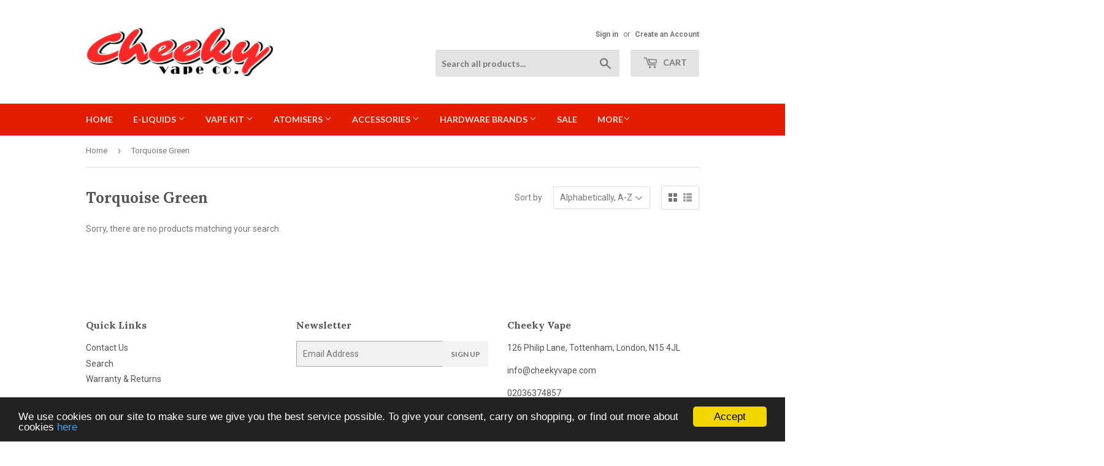

--- FILE ---
content_type: text/html; charset=utf-8
request_url: https://cheekyvape.com/collections/color-torquoise-green
body_size: 19448
content:
<!doctype html>
<!--[if lt IE 7]><html class="no-js lt-ie9 lt-ie8 lt-ie7" lang="en"> <![endif]-->
<!--[if IE 7]><html class="no-js lt-ie9 lt-ie8" lang="en"> <![endif]-->
<!--[if IE 8]><html class="no-js lt-ie9" lang="en"> <![endif]-->
<!--[if IE 9 ]><html class="ie9 no-js"> <![endif]-->
<!--[if (gt IE 9)|!(IE)]><!--> <html class="no-touch no-js"> <!--<![endif]-->
<head>
  <meta name="google-site-verification" content="qgrxU2g_uOsKi9WSYfDvorcpk-7r8GqvA0pWVIpzmSs" />
  <meta name="google-site-verification" content="RMCo3P4g0vDkaSY38EHRbscRbr230pZEVAMq0lfXKz4" />
  <meta name="ahrefs-site-verification" content="1d824aed9bf85a22185430a3debc634f0128fbfb0e55c98067cbfedf5e9271e9">
  <meta name="google-site-verification" content="qANfNQBZRJQw0ETf6y2ihbfq3-BFzEz32t9iNfKnSPY" />
  <script>(function(H){H.className=H.className.replace(/\bno-js\b/,'js')})(document.documentElement)</script>
  <!-- Basic page needs ================================================== -->
  <meta charset="utf-8">
  <meta http-equiv="X-UA-Compatible" content="IE=edge,chrome=1">

  
  <link rel="shortcut icon" href="//cheekyvape.com/cdn/shop/files/favicon_e257d1d8-d6c0-422b-a5c3-6be9ae1f425c_32x32.gif?v=1613697333" type="image/png" />
  

  <!-- Title and description ================================================== -->
  <title>Torquoise Green &ndash; Cheeky Vape Co.</title>


  

  <!-- Product meta ================================================== -->
  
<meta property="og:site_name" content="Cheeky Vape Co.">
<meta property="og:url" content="https://cheekyvape.com/collections/color-torquoise-green">
<meta property="og:title" content="Torquoise Green">
<meta property="og:type" content="website">
<meta property="og:description" content="We offer a diverse range of E-Cigarettes, E-Liquids and Vaping Equipment, the alternative to cigarette smoking. We also Supply niche vaping accessories & high end quality vaping devices">



  <meta name="twitter:site" content="@cheekyvape">


  <meta name="twitter:card" content="summary">

<meta name="twitter:title" content="Torquoise Green">
<meta name="twitter:description" content="We offer a diverse range of E-Cigarettes, E-Liquids and Vaping Equipment, the alternative to cigarette smoking. We also Supply niche vaping accessories & high end quality vaping devices">


  <!-- Helpers ================================================== -->
  <link rel="canonical" href="https://cheekyvape.com/collections/color-torquoise-green">
  <meta name="viewport" content="width=device-width,initial-scale=1">

  <!-- CSS ================================================== -->
  <link href="//cheekyvape.com/cdn/shop/t/4/assets/theme.scss.css?v=86716016915923301881728512906" rel="stylesheet" type="text/css" media="all" />
  
  
  
  <link href="//fonts.googleapis.com/css?family=Roboto:400,700" rel="stylesheet" type="text/css" media="all" />


  
    
    
    <link href="//fonts.googleapis.com/css?family=Lora:700" rel="stylesheet" type="text/css" media="all" />
  


  
    
    
    <link href="//fonts.googleapis.com/css?family=Lato:700" rel="stylesheet" type="text/css" media="all" />
  



  <!-- Header hook for plugins ================================================== -->
  <script>window.performance && window.performance.mark && window.performance.mark('shopify.content_for_header.start');</script><meta name="facebook-domain-verification" content="1lj6m1oh4ypkv8pkuvlkob3hm6exlv">
<meta name="google-site-verification" content="OQ4TaGFK21VO_bt3l2WTqRaLpXPlkYsBEZTXJ7xvQo8">
<meta id="shopify-digital-wallet" name="shopify-digital-wallet" content="/24000861/digital_wallets/dialog">
<link rel="alternate" type="application/atom+xml" title="Feed" href="/collections/color-torquoise-green.atom" />
<link rel="alternate" type="application/json+oembed" href="https://cheekyvape.com/collections/color-torquoise-green.oembed">
<script async="async" src="/checkouts/internal/preloads.js?locale=en-GB"></script>
<script id="shopify-features" type="application/json">{"accessToken":"8f91ebe5140cf1860ebf54117bc61f9c","betas":["rich-media-storefront-analytics"],"domain":"cheekyvape.com","predictiveSearch":true,"shopId":24000861,"locale":"en"}</script>
<script>var Shopify = Shopify || {};
Shopify.shop = "cheeky-vape-co.myshopify.com";
Shopify.locale = "en";
Shopify.currency = {"active":"GBP","rate":"1.0"};
Shopify.country = "GB";
Shopify.theme = {"name":"Supply","id":8198946854,"schema_name":"Supply","schema_version":"2.4.3","theme_store_id":679,"role":"main"};
Shopify.theme.handle = "null";
Shopify.theme.style = {"id":null,"handle":null};
Shopify.cdnHost = "cheekyvape.com/cdn";
Shopify.routes = Shopify.routes || {};
Shopify.routes.root = "/";</script>
<script type="module">!function(o){(o.Shopify=o.Shopify||{}).modules=!0}(window);</script>
<script>!function(o){function n(){var o=[];function n(){o.push(Array.prototype.slice.apply(arguments))}return n.q=o,n}var t=o.Shopify=o.Shopify||{};t.loadFeatures=n(),t.autoloadFeatures=n()}(window);</script>
<script id="shop-js-analytics" type="application/json">{"pageType":"collection"}</script>
<script defer="defer" async type="module" src="//cheekyvape.com/cdn/shopifycloud/shop-js/modules/v2/client.init-shop-cart-sync_BT-GjEfc.en.esm.js"></script>
<script defer="defer" async type="module" src="//cheekyvape.com/cdn/shopifycloud/shop-js/modules/v2/chunk.common_D58fp_Oc.esm.js"></script>
<script defer="defer" async type="module" src="//cheekyvape.com/cdn/shopifycloud/shop-js/modules/v2/chunk.modal_xMitdFEc.esm.js"></script>
<script type="module">
  await import("//cheekyvape.com/cdn/shopifycloud/shop-js/modules/v2/client.init-shop-cart-sync_BT-GjEfc.en.esm.js");
await import("//cheekyvape.com/cdn/shopifycloud/shop-js/modules/v2/chunk.common_D58fp_Oc.esm.js");
await import("//cheekyvape.com/cdn/shopifycloud/shop-js/modules/v2/chunk.modal_xMitdFEc.esm.js");

  window.Shopify.SignInWithShop?.initShopCartSync?.({"fedCMEnabled":true,"windoidEnabled":true});

</script>
<script>(function() {
  var isLoaded = false;
  function asyncLoad() {
    if (isLoaded) return;
    isLoaded = true;
    var urls = ["https:\/\/cdn.shopify.com\/s\/files\/1\/2400\/0861\/t\/4\/assets\/globomenu_init.js?shop=cheeky-vape-co.myshopify.com","https:\/\/d23dclunsivw3h.cloudfront.net\/redirect-app.js?shop=cheeky-vape-co.myshopify.com","https:\/\/cdn-bundler.nice-team.net\/app\/js\/bundler.js?shop=cheeky-vape-co.myshopify.com","\/\/backinstock.useamp.com\/widget\/22326_1767154942.js?category=bis\u0026v=6\u0026shop=cheeky-vape-co.myshopify.com"];
    for (var i = 0; i < urls.length; i++) {
      var s = document.createElement('script');
      s.type = 'text/javascript';
      s.async = true;
      s.src = urls[i];
      var x = document.getElementsByTagName('script')[0];
      x.parentNode.insertBefore(s, x);
    }
  };
  if(window.attachEvent) {
    window.attachEvent('onload', asyncLoad);
  } else {
    window.addEventListener('load', asyncLoad, false);
  }
})();</script>
<script id="__st">var __st={"a":24000861,"offset":0,"reqid":"3ec9688a-72e9-4aa7-bb62-57903505ada1-1769296468","pageurl":"cheekyvape.com\/collections\/color-torquoise-green","u":"3456018197f3","p":"collection","rtyp":"collection","rid":261851381802};</script>
<script>window.ShopifyPaypalV4VisibilityTracking = true;</script>
<script id="captcha-bootstrap">!function(){'use strict';const t='contact',e='account',n='new_comment',o=[[t,t],['blogs',n],['comments',n],[t,'customer']],c=[[e,'customer_login'],[e,'guest_login'],[e,'recover_customer_password'],[e,'create_customer']],r=t=>t.map((([t,e])=>`form[action*='/${t}']:not([data-nocaptcha='true']) input[name='form_type'][value='${e}']`)).join(','),a=t=>()=>t?[...document.querySelectorAll(t)].map((t=>t.form)):[];function s(){const t=[...o],e=r(t);return a(e)}const i='password',u='form_key',d=['recaptcha-v3-token','g-recaptcha-response','h-captcha-response',i],f=()=>{try{return window.sessionStorage}catch{return}},m='__shopify_v',_=t=>t.elements[u];function p(t,e,n=!1){try{const o=window.sessionStorage,c=JSON.parse(o.getItem(e)),{data:r}=function(t){const{data:e,action:n}=t;return t[m]||n?{data:e,action:n}:{data:t,action:n}}(c);for(const[e,n]of Object.entries(r))t.elements[e]&&(t.elements[e].value=n);n&&o.removeItem(e)}catch(o){console.error('form repopulation failed',{error:o})}}const l='form_type',E='cptcha';function T(t){t.dataset[E]=!0}const w=window,h=w.document,L='Shopify',v='ce_forms',y='captcha';let A=!1;((t,e)=>{const n=(g='f06e6c50-85a8-45c8-87d0-21a2b65856fe',I='https://cdn.shopify.com/shopifycloud/storefront-forms-hcaptcha/ce_storefront_forms_captcha_hcaptcha.v1.5.2.iife.js',D={infoText:'Protected by hCaptcha',privacyText:'Privacy',termsText:'Terms'},(t,e,n)=>{const o=w[L][v],c=o.bindForm;if(c)return c(t,g,e,D).then(n);var r;o.q.push([[t,g,e,D],n]),r=I,A||(h.body.append(Object.assign(h.createElement('script'),{id:'captcha-provider',async:!0,src:r})),A=!0)});var g,I,D;w[L]=w[L]||{},w[L][v]=w[L][v]||{},w[L][v].q=[],w[L][y]=w[L][y]||{},w[L][y].protect=function(t,e){n(t,void 0,e),T(t)},Object.freeze(w[L][y]),function(t,e,n,w,h,L){const[v,y,A,g]=function(t,e,n){const i=e?o:[],u=t?c:[],d=[...i,...u],f=r(d),m=r(i),_=r(d.filter((([t,e])=>n.includes(e))));return[a(f),a(m),a(_),s()]}(w,h,L),I=t=>{const e=t.target;return e instanceof HTMLFormElement?e:e&&e.form},D=t=>v().includes(t);t.addEventListener('submit',(t=>{const e=I(t);if(!e)return;const n=D(e)&&!e.dataset.hcaptchaBound&&!e.dataset.recaptchaBound,o=_(e),c=g().includes(e)&&(!o||!o.value);(n||c)&&t.preventDefault(),c&&!n&&(function(t){try{if(!f())return;!function(t){const e=f();if(!e)return;const n=_(t);if(!n)return;const o=n.value;o&&e.removeItem(o)}(t);const e=Array.from(Array(32),(()=>Math.random().toString(36)[2])).join('');!function(t,e){_(t)||t.append(Object.assign(document.createElement('input'),{type:'hidden',name:u})),t.elements[u].value=e}(t,e),function(t,e){const n=f();if(!n)return;const o=[...t.querySelectorAll(`input[type='${i}']`)].map((({name:t})=>t)),c=[...d,...o],r={};for(const[a,s]of new FormData(t).entries())c.includes(a)||(r[a]=s);n.setItem(e,JSON.stringify({[m]:1,action:t.action,data:r}))}(t,e)}catch(e){console.error('failed to persist form',e)}}(e),e.submit())}));const S=(t,e)=>{t&&!t.dataset[E]&&(n(t,e.some((e=>e===t))),T(t))};for(const o of['focusin','change'])t.addEventListener(o,(t=>{const e=I(t);D(e)&&S(e,y())}));const B=e.get('form_key'),M=e.get(l),P=B&&M;t.addEventListener('DOMContentLoaded',(()=>{const t=y();if(P)for(const e of t)e.elements[l].value===M&&p(e,B);[...new Set([...A(),...v().filter((t=>'true'===t.dataset.shopifyCaptcha))])].forEach((e=>S(e,t)))}))}(h,new URLSearchParams(w.location.search),n,t,e,['guest_login'])})(!0,!0)}();</script>
<script integrity="sha256-4kQ18oKyAcykRKYeNunJcIwy7WH5gtpwJnB7kiuLZ1E=" data-source-attribution="shopify.loadfeatures" defer="defer" src="//cheekyvape.com/cdn/shopifycloud/storefront/assets/storefront/load_feature-a0a9edcb.js" crossorigin="anonymous"></script>
<script data-source-attribution="shopify.dynamic_checkout.dynamic.init">var Shopify=Shopify||{};Shopify.PaymentButton=Shopify.PaymentButton||{isStorefrontPortableWallets:!0,init:function(){window.Shopify.PaymentButton.init=function(){};var t=document.createElement("script");t.src="https://cheekyvape.com/cdn/shopifycloud/portable-wallets/latest/portable-wallets.en.js",t.type="module",document.head.appendChild(t)}};
</script>
<script data-source-attribution="shopify.dynamic_checkout.buyer_consent">
  function portableWalletsHideBuyerConsent(e){var t=document.getElementById("shopify-buyer-consent"),n=document.getElementById("shopify-subscription-policy-button");t&&n&&(t.classList.add("hidden"),t.setAttribute("aria-hidden","true"),n.removeEventListener("click",e))}function portableWalletsShowBuyerConsent(e){var t=document.getElementById("shopify-buyer-consent"),n=document.getElementById("shopify-subscription-policy-button");t&&n&&(t.classList.remove("hidden"),t.removeAttribute("aria-hidden"),n.addEventListener("click",e))}window.Shopify?.PaymentButton&&(window.Shopify.PaymentButton.hideBuyerConsent=portableWalletsHideBuyerConsent,window.Shopify.PaymentButton.showBuyerConsent=portableWalletsShowBuyerConsent);
</script>
<script data-source-attribution="shopify.dynamic_checkout.cart.bootstrap">document.addEventListener("DOMContentLoaded",(function(){function t(){return document.querySelector("shopify-accelerated-checkout-cart, shopify-accelerated-checkout")}if(t())Shopify.PaymentButton.init();else{new MutationObserver((function(e,n){t()&&(Shopify.PaymentButton.init(),n.disconnect())})).observe(document.body,{childList:!0,subtree:!0})}}));
</script>

<script>window.performance && window.performance.mark && window.performance.mark('shopify.content_for_header.end');</script>

  <script>window.BOLD = window.BOLD || {};
    window.BOLD.common = window.BOLD.common || {};
    window.BOLD.common.Shopify = window.BOLD.common.Shopify || {};

    window.BOLD.common.Shopify.shop = {
        domain: 'cheekyvape.com',
        permanent_domain: 'cheeky-vape-co.myshopify.com',
        url: 'https://cheekyvape.com',
        secure_url: 'https://cheekyvape.com',
        money_format: "£{{amount}}",
        currency: "GBP"
    };

    window.BOLD.common.Shopify.cart = {"note":null,"attributes":{},"original_total_price":0,"total_price":0,"total_discount":0,"total_weight":0.0,"item_count":0,"items":[],"requires_shipping":false,"currency":"GBP","items_subtotal_price":0,"cart_level_discount_applications":[],"checkout_charge_amount":0};
    window.BOLD.common.template = 'collection';window.BOLD.common.Shopify.formatMoney = function(money, format) {
        function n(t, e) {
            return "undefined" == typeof t ? e : t
        }
        function r(t, e, r, i) {
            if (e = n(e, 2),
            r = n(r, ","),
            i = n(i, "."),
            isNaN(t) || null == t)
                return 0;
            t = (t / 100).toFixed(e);
            var o = t.split(".")
              , a = o[0].replace(/(\d)(?=(\d\d\d)+(?!\d))/g, "$1" + r)
              , s = o[1] ? i + o[1] : "";
            return a + s
        }
        "string" == typeof money && (money = money.replace(".", ""));
        var i = ""
          , o = /\{\{\s*(\w+)\s*\}\}/
          , a = format || window.BOLD.common.Shopify.shop.money_format || window.Shopify.money_format || "$ {{ amount }}";
        switch (a.match(o)[1]) {
            case "amount":
                i = r(money, 2);
                break;
            case "amount_no_decimals":
                i = r(money, 0);
                break;
            case "amount_with_comma_separator":
                i = r(money, 2, ".", ",");
                break;
            case "amount_no_decimals_with_comma_separator":
                i = r(money, 0, ".", ",");
                break;
            case "amount_with_space_separator":
                i = r(money, 2, ".", " ");
                break;
            case "amount_no_decimals_with_space_separator":
                i = r(money, 0, ".", " ");
                break;
        }
        return a.replace(o, i);
    };

    window.BOLD.common.Shopify.saveProduct = function (handle, product) {
        if (typeof handle === 'string' && typeof window.BOLD.common.Shopify.products[handle] === 'undefined') {
            if (typeof product === 'number') {
                window.BOLD.common.Shopify.handles[product] = handle;
                product = { id: product };
            }
            window.BOLD.common.Shopify.products[handle] = product;
        }
    };

	window.BOLD.common.Shopify.saveVariant = function (variant_id, variant) {
		if (typeof variant_id === 'number' && typeof window.BOLD.common.Shopify.variants[variant_id] === 'undefined') {
			window.BOLD.common.Shopify.variants[variant_id] = variant;
		}
	};window.BOLD.common.Shopify.products = window.BOLD.common.Shopify.products || {};
    window.BOLD.common.Shopify.variants = window.BOLD.common.Shopify.variants || {};
    window.BOLD.common.Shopify.handles = window.BOLD.common.Shopify.handles || {};window.BOLD.common.Shopify.saveProduct(null, null);window.BOLD.common.Shopify.metafields = window.BOLD.common.Shopify.metafields || {};window.BOLD.common.Shopify.metafields["bold_rp"] = {};window.BOLD.common.cacheParams = window.BOLD.common.cacheParams || {};
    window.BOLD.common.cacheParams.bundles = 1530903490;

</script>

<script src="https://bundles.boldapps.net/js/bundles.js" type="text/javascript"></script>
<link href="//cheekyvape.com/cdn/shop/t/4/assets/bold-bundles.css?v=76445823014613015911610630837" rel="stylesheet" type="text/css" media="all" />


  

<!--[if lt IE 9]>
<script src="//cdnjs.cloudflare.com/ajax/libs/html5shiv/3.7.2/html5shiv.min.js" type="text/javascript"></script>
<script src="//cheekyvape.com/cdn/shop/t/4/assets/respond.min.js?v=469" type="text/javascript"></script>
<link href="//cheekyvape.com/cdn/shop/t/4/assets/respond-proxy.html" id="respond-proxy" rel="respond-proxy" />
<link href="//cheekyvape.com/search?q=dd80c0f1339d9dbb0751bd56e311bb1b" id="respond-redirect" rel="respond-redirect" />
<script src="//cheekyvape.com/search?q=dd80c0f1339d9dbb0751bd56e311bb1b" type="text/javascript"></script>
<![endif]-->
<!--[if (lte IE 9) ]><script src="//cheekyvape.com/cdn/shop/t/4/assets/match-media.min.js?v=469" type="text/javascript"></script><![endif]-->


  
  

  <script src="//ajax.googleapis.com/ajax/libs/jquery/1.11.0/jquery.min.js" type="text/javascript"></script>

  <!--[if (gt IE 9)|!(IE)]><!--><script src="//cheekyvape.com/cdn/shop/t/4/assets/lazysizes.min.js?v=8147953233334221341513775458" async="async"></script><!--<![endif]-->
  <!--[if lte IE 9]><script src="//cheekyvape.com/cdn/shop/t/4/assets/lazysizes.min.js?v=8147953233334221341513775458"></script><![endif]-->

  <!--[if (gt IE 9)|!(IE)]><!--><script src="//cheekyvape.com/cdn/shop/t/4/assets/vendor.js?v=122134087407227584631513775459" defer="defer"></script><!--<![endif]-->
  <!--[if lte IE 9]><script src="//cheekyvape.com/cdn/shop/t/4/assets/vendor.js?v=122134087407227584631513775459"></script><![endif]-->

  <!--[if (gt IE 9)|!(IE)]><!--><script src="//cheekyvape.com/cdn/shop/t/4/assets/theme.js?v=31288524533257065641588359679" defer="defer"></script><!--<![endif]-->
  <!--[if lte IE 9]><script src="//cheekyvape.com/cdn/shop/t/4/assets/theme.js?v=31288524533257065641588359679"></script><![endif]-->


<div id="shopify-section-filter-menu-settings" class="shopify-section"><style type="text/css">
/*  Filter Menu Color and Image Section CSS */</style>
<link href="//cheekyvape.com/cdn/shop/t/4/assets/filter-menu.scss.css?v=182439277250366291811696853832" rel="stylesheet" type="text/css" media="all" />
<script src="//cheekyvape.com/cdn/shop/t/4/assets/filter-menu.js?v=173309053058755527731537548259" type="text/javascript"></script>





</div>

<link href="//cheekyvape.com/cdn/shop/t/4/assets/v3globomenu.css?v=141947668887069756011537550150" rel="stylesheet" type="text/css" media="all">
<script>
  var MenuApp = {
    shop 	: 'cheeky-vape-co.myshopify.com',
    menu	: "no-menu",
    themeId	: 679,
    menuClass	: 'globomenu-store-679 globomenu globomenu-main globomenu-horizontal globomenu-transition-shift globomenu-items-align-left globomenu-sub-indicators  globomenu-trigger-hover globomenu-responsive globomenu-responsive-collapse ',
    mobileBtn	: '<a class="globomenu-responsive-toggle-679 globomenu-responsive-toggle globomenu-responsive-toggle-content-align-left"><i class="fa fa-bars"></i>Menu</a>',
    linkLists	: {
      
        'main-menu':{
		  title : "Main menu",
    	  items : ["/","/collections/e-liquids","/collections/kits","/collections/atomisers","/collections/accessories","/","/collections/sale","/"],
    	  names : ["Home","E-Liquids","Vape Kit","Atomisers","Accessories","Hardware Brands","Sale","Cheeky Treasures"]
      	},
      
        'footer':{
		  title : "Footer menu",
    	  items : ["/pages/contact-us","/search","/pages/warranty-returns"],
    	  names : ["Contact Us","Search","Warranty & Returns"]
      	},
      
        '9559080990-child-000f9cc9eb94023580219b3a0efa0edd-legacy-e-liquids':{
		  title : "E-Liquids",
    	  items : ["https://cheekyvape.com/collections/shortfill-vape-liquid","/collections/nic-salts","/collections/fruit-flavours","/collections/sweets","/collections/desserts","/collections/menthol","/collections/tobacco","/pages/brands"],
    	  names : ["Shortfills","Nic Salts","Fruit Flavours","Sweets Flavours","Dessert Flavours","Menthol Flavours","Tobacco Flavours","Brands"]
      	},
      
        '10381951006-child-bd1e768bdc89b35a729855b49fd1be1d-legacy-accessories':{
		  title : "Accessories",
    	  items : ["/products/atty-rings-beauty-rings","/collections/batteries","/collections/battery-chargers","/collections/billet-box-bits","/collections/coils","/collections/drip-tips","/collections/spare-parts","/collections/squonking-spares","/collections/tools","/collections/wick","/collections/wire"],
    	  names : ["Atty Rings","Batteries","Battery Chargers","Billet bits ","Coils","Drip Tips","Spare Parts","Squonking Spares","Tools","Wick","Wire"]
      	},
      
        '10314514462-child-fc55ede671810a6825a5be49adcb1413-legacy-atomisers':{
		  title : "Atomisers",
    	  items : ["/collections/tanks-clearomizers","/collections/drippers-rdas","/collections/rebuildable-tank-atomiser-rta"],
    	  names : ["Tanks / Clearomizers","Drippers / RDAs","Rebuildable Tank Atomiser / RTA"]
      	},
      
        '10381983774-child-3e73aad035eb761fb83b5ba0cb443aa8-legacy-hardware-brands':{
		  title : "Hardware Brands",
    	  items : ["/collections/artery-vapor","/collections/aspire","/collections/bb-vapes-brvnd","/collections/congrevape","/collections/coil-master","/collections/diamond-mist","/collections/dotmod","/collections/eleaf","/collections/geek-vape","/collections/hdne","/collections/innokin","/collections/inowire","/collections/jini","/collections/mums-fantasy-factory","/collections/psyclone","/collections/suorin","/collections/uwell","/collections/van-del-design","/collections/vaporesso","/collections/wismec","/collections/xtar"],
    	  names : ["Artery","Aspire","BB BRVNDS Aka TRVP","Congrevape","Coil Master","Diamond Mist","Dot Mod","Eleaf","Geekvape","HDNE/LDNE","Innokin","Inowire","Jini","Mums Fantasy Factory","Psyclone","Suorin","Uwell","Van & Del Designs ","Vaporesso","Wismec","Xtar"]
      	},
      
        '10382213150-child-3e0e0b348f7df4e9ae702fb025e7027e-legacy-vape-kit':{
		  title : "Vape Kit",
    	  items : ["/collections/pod-kits","/collections/mod-kits-accessories"],
    	  names : ["Pod Kits","Mod Kits"]
      	},
      
        '456236892202-child-75dca99da5c734cef6cf803fe9796f54-legacy-brands':{
		  title : "Brands",
    	  items : ["/collections/diamond-mist","/collections/barjuice-5000","/collections/e-liquids","/collections/bubble","/collections/chefs-vapour","/collections/cotton-cable","/collections/disorder","/collections/dr-vapes","/collections/fresh-vape-co-e-liquid","/collections/greedy-bear-e-liquid","/collections/gnome-bar","/collections/ninja-fruit","/collections/pablos-cake-shop","/collections/pud","/collections/truly-vape","/collections/sadboy-e-liquid","/collections/seasond-by-chefs-flavours","/collections/stax","/collections/straight-up-fruits","/collections/vape-breakfast-classics"],
    	  names : ["Diamond Mist","Barjuice 5000","BEARTOWN","Bubble","Chef's Vapour","Cotton & Cable","Disorder","Dr Vapes","Fresh Vape Co","Greedy Bear","Gnome Bar By Chefs Flavours","Ninja Fruits","Pablo's Cake Shop","Pud","Truly Vape","Sad Boy","Season'd By Chefs Flavours","Stax","Straight up Fruits","Vape Breakfast Classics"]
      	},
      
        'customer-account-main-menu':{
		  title : "Customer account main menu",
    	  items : ["/","https://shopify.com/24000861/account/orders?locale=en&region_country=GB"],
    	  names : ["Shop","Orders"]
      	},
      
        '480755515434-child-0dc188b76c298d494fd9b7ff9f18ee4c-legacy-cheeky-treasures':{
		  title : "Cheeky Treasures",
    	  items : ["/collections/alternative-health","/collections/beauty","/collections/dog-collection","/collections/food-and-drink","/collections/gift-set","/collections/home-decor","/collections/home-fragrances"],
    	  names : ["Alternative Health","Bath and Body","Dog Collection","Food and Drink","Gift Sets","Home Decor","Home Fragrances "]
      	}
      
  	}
  };
</script>
<script id="globo-hidden-menu" type="text/html">
<li class="globomenu-item  globomenu-item-level-0 globomenu-item-has-children globomenu-has-submenu-drop globomenu-has-submenu-flyout">
                    <a class="globomenu-target  globomenu-target-with-icon globomenu-item-layout-icon_left globomenu-item-layout-icon_left globomenu-target-with-icon globomenu-item-layout-icon_left" href="/"><i class="globomenu-icon fa fa-home"></i><span class="globomenu-target-title globomenu-target-text">Home</span></a></li><li class="globomenu-item  globomenu-item-level-0 globomenu-item-has-children globomenu-has-submenu-drop globomenu-has-submenu-mega">
                    <a class="globomenu-target " href="/collections/e-liquids"><span class="globomenu-target-title globomenu-target-text">E-Liquids</span><i class="globomenu-retractor fa fa-times"></i></a><ul class="globomenu-submenu globomenu-submenu-drop globomenu-submenu-type-mega globomenu-submenu-align-full_width"><li class="globomenu-item  globomenu-item-header globomenu-has-submenu-stack globomenu-column globomenu-column-1-5">
                    <a class="globomenu-target "><span class="globomenu-target-title globomenu-target-text">Brands</span><i class="globomenu-retractor fa fa-times"></i></a><ul class="globomenu-submenu globomenu-submenu-type-stack"><li class="globomenu-item  globomenu-item-normal">
                    <a class="globomenu-target " href="/collections/banana-butt"><span class="globomenu-target-title globomenu-target-text">Banana Butt</span></a></li><li class="globomenu-item  globomenu-item-normal">
                    <a class="globomenu-target " href="/collections/barista-brew-co"><span class="globomenu-target-title globomenu-target-text">Barista Brew</span></a></li><li class="globomenu-item  globomenu-item-normal">
                    <a class="globomenu-target " href="/collections/booom-juice"><span class="globomenu-target-title globomenu-target-text">BoOom Juice</span></a></li><li class="globomenu-item  globomenu-item-normal">
                    <a class="globomenu-target " href="/collections/brwd"><span class="globomenu-target-title globomenu-target-text">BRWD</span></a></li><li class="globomenu-item  globomenu-item-normal">
                    <a class="globomenu-target " href="/collections/chefs-vapour"><span class="globomenu-target-title globomenu-target-text">Chef's Vapour</span></a></li><li class="globomenu-item  globomenu-item-normal">
                    <a class="globomenu-target " href="/collections/cinohmatix"><span class="globomenu-target-title globomenu-target-text">Cinohmatix</span></a></li><li class="globomenu-item  globomenu-item-normal">
                    <a class="globomenu-target " href="/collections/cotton-cable"><span class="globomenu-target-title globomenu-target-text">Cotton & Cable</span></a></li><li class="globomenu-item  globomenu-item-normal">
                    <a class="globomenu-target " href="/collections/diamond-mist"><span class="globomenu-target-title globomenu-target-text">Diamond Mist</span></a></li><li class="globomenu-item  globomenu-item-normal">
                    <a class="globomenu-target " href="/collections/dragonfly"><span class="globomenu-target-title globomenu-target-text">Dragonfly</span></a></li><li class="globomenu-item  globomenu-item-normal">
                    <a class="globomenu-target " href="/collections/dr-salt-e-liquids"><span class="globomenu-target-title globomenu-target-text">Dr Salt E-Liquids</span></a></li><li class="globomenu-item  globomenu-item-normal">
                    <a class="globomenu-target " href="/collections/empire-brew"><span class="globomenu-target-title globomenu-target-text">Empire Brew</span></a></li><li class="globomenu-item  globomenu-item-normal">
                    <a class="globomenu-target " href="/collections/fitt-pods"><span class="globomenu-target-title globomenu-target-text">FITT Pods</span></a></li><li class="globomenu-item  globomenu-item-normal">
                    <a class="globomenu-target " href="/collections/hazus"><span class="globomenu-target-title globomenu-target-text">Hazus</span></a></li><li class="globomenu-item  globomenu-item-normal">
                    <a class="globomenu-target " href="/collections/fryd-liquids"><span class="globomenu-target-title globomenu-target-text">Imperial Liquids</span></a></li><li class="globomenu-item  globomenu-item-normal">
                    <a class="globomenu-target " href="/collections/just-jam"><span class="globomenu-target-title globomenu-target-text">Just Jam</span></a></li></ul></li><li class="globomenu-item  globomenu-item-header globomenu-has-submenu-stack globomenu-column globomenu-column-1-5">
                    <a class="globomenu-target  globomenu-target-empty"><span class="globomenu-target-title globomenu-target-text"></span><i class="globomenu-retractor fa fa-times"></i></a><ul class="globomenu-submenu globomenu-submenu-type-stack"><li class="globomenu-item  globomenu-item-normal">
                    <a class="globomenu-target " href="/collections/isle-of-custard"><span class="globomenu-target-title globomenu-target-text">Just Nic-It</span></a></li><li class="globomenu-item  globomenu-item-normal">
                    <a class="globomenu-target " href="/collections/monsta-vape"><span class="globomenu-target-title globomenu-target-text">Monsta Vape</span></a></li><li class="globomenu-item  globomenu-item-normal">
                    <a class="globomenu-target " href="/collections/mr-salt-e"><span class="globomenu-target-title globomenu-target-text">Mr Salt-E</span></a></li><li class="globomenu-item  globomenu-item-normal">
                    <a class="globomenu-target " href="/collections/mr-zing"><span class="globomenu-target-title globomenu-target-text">Mr Zing</span></a></li></ul></li><li class="globomenu-item  globomenu-item-header globomenu-has-submenu-stack globomenu-column globomenu-column-1-5">
                    <a class="globomenu-target "><span class="globomenu-target-title globomenu-target-text">Strength</span><i class="globomenu-retractor fa fa-times"></i></a><ul class="globomenu-submenu globomenu-submenu-type-stack"><li class="globomenu-item  globomenu-item-normal">
                    <a class="globomenu-target " href="/collections/strength-0mg"><span class="globomenu-target-title globomenu-target-text">0mg</span></a></li><li class="globomenu-item  globomenu-item-normal">
                    <a class="globomenu-target " href="/collections/strength-3mg"><span class="globomenu-target-title globomenu-target-text">3mg</span></a></li><li class="globomenu-item  globomenu-item-normal">
                    <a class="globomenu-target " href="/collections/strength-5mg"><span class="globomenu-target-title globomenu-target-text">5mg</span></a></li><li class="globomenu-item  globomenu-item-normal">
                    <a class="globomenu-target " href="/collections/strength-6mg"><span class="globomenu-target-title globomenu-target-text">6mg</span></a></li><li class="globomenu-item  globomenu-item-normal">
                    <a class="globomenu-target " href="/collections/strength-12mg"><span class="globomenu-target-title globomenu-target-text">12mg</span></a></li><li class="globomenu-item  globomenu-item-normal">
                    <a class="globomenu-target " href="/collections/strength-12-5mg"><span class="globomenu-target-title globomenu-target-text">12.5mg</span></a></li><li class="globomenu-item  globomenu-item-normal">
                    <a class="globomenu-target " href="/collections/strength-18mg"><span class="globomenu-target-title globomenu-target-text">18mg</span></a></li></ul></li><li class="globomenu-item  globomenu-item-header globomenu-has-submenu-stack globomenu-column globomenu-column-1-5">
                    <a class="globomenu-target "><span class="globomenu-target-title globomenu-target-text">Flavour</span><i class="globomenu-retractor fa fa-times"></i></a><ul class="globomenu-submenu globomenu-submenu-type-stack"><li class="globomenu-item  globomenu-item-normal">
                    <a class="globomenu-target " href="/collections/apple"><span class="globomenu-target-title globomenu-target-text">Apple</span></a></li><li class="globomenu-item  globomenu-item-normal">
                    <a class="globomenu-target " href="/collections/blackcurrant"><span class="globomenu-target-title globomenu-target-text">Blackcurrant</span></a></li><li class="globomenu-item  globomenu-item-normal">
                    <a class="globomenu-target " href="/collections/blueberry"><span class="globomenu-target-title globomenu-target-text">Blueberry</span></a></li><li class="globomenu-item  globomenu-item-normal">
                    <a class="globomenu-target " href="/collections/cherry"><span class="globomenu-target-title globomenu-target-text">Cherry</span></a></li><li class="globomenu-item  globomenu-item-normal">
                    <a class="globomenu-target " href="/collections/cranberry"><span class="globomenu-target-title globomenu-target-text">Cranberry</span></a></li><li class="globomenu-item  globomenu-item-normal">
                    <a class="globomenu-target " href="/collections/grape"><span class="globomenu-target-title globomenu-target-text">Grape</span></a></li><li class="globomenu-item  globomenu-item-normal">
                    <a class="globomenu-target " href="/collections/grapefruit"><span class="globomenu-target-title globomenu-target-text">Grapefruit</span></a></li><li class="globomenu-item  globomenu-item-normal">
                    <a class="globomenu-target " href="/collections/guava"><span class="globomenu-target-title globomenu-target-text">Guava</span></a></li><li class="globomenu-item  globomenu-item-normal">
                    <a class="globomenu-target " href="/collections/lemon"><span class="globomenu-target-title globomenu-target-text">Lemon</span></a></li><li class="globomenu-item  globomenu-item-normal">
                    <a class="globomenu-target " href="/collections/lychee"><span class="globomenu-target-title globomenu-target-text">Lychee</span></a></li><li class="globomenu-item  globomenu-item-normal">
                    <a class="globomenu-target " href="/collections/mango"><span class="globomenu-target-title globomenu-target-text">Mango</span></a></li><li class="globomenu-item  globomenu-item-normal">
                    <a class="globomenu-target " href="/collections/melon"><span class="globomenu-target-title globomenu-target-text">Melon</span></a></li><li class="globomenu-item  globomenu-item-normal">
                    <a class="globomenu-target " href="/collections/orange"><span class="globomenu-target-title globomenu-target-text">Orange</span></a></li><li class="globomenu-item  globomenu-item-normal">
                    <a class="globomenu-target " href="/collections/peach"><span class="globomenu-target-title globomenu-target-text">Peach</span></a></li><li class="globomenu-item  globomenu-item-normal">
                    <a class="globomenu-target " href="/collections/pineapple"><span class="globomenu-target-title globomenu-target-text">Pineapple</span></a></li></ul></li><li class="globomenu-item  globomenu-item-header globomenu-has-submenu-stack globomenu-column globomenu-column-1-5">
                    <a class="globomenu-target  globomenu-target-empty"><span class="globomenu-target-title globomenu-target-text"></span><i class="globomenu-retractor fa fa-times"></i></a><ul class="globomenu-submenu globomenu-submenu-type-stack"><li class="globomenu-item  globomenu-item-normal">
                    <a class="globomenu-target " href="/collections/raspberry"><span class="globomenu-target-title globomenu-target-text">Raspberry</span></a></li><li class="globomenu-item  globomenu-item-normal">
                    <a class="globomenu-target " href="/collections/strawberry"><span class="globomenu-target-title globomenu-target-text">Strawberry</span></a></li><li class="globomenu-item  globomenu-item-normal">
                    <a class="globomenu-target " href="/collections/watermelon"><span class="globomenu-target-title globomenu-target-text">Watermelon</span></a></li></ul></li></ul></li><li class="globomenu-item  globomenu-item-level-0 globomenu-item-has-children globomenu-has-submenu-drop globomenu-has-submenu-flyout">
                    <a class="globomenu-target " href="/collections/atomisers"><span class="globomenu-target-title globomenu-target-text">Atomisers</span><i class="globomenu-retractor fa fa-times"></i></a><ul class="globomenu-submenu globomenu-submenu-drop globomenu-submenu-type-flyout globomenu-submenu-align-left_edge_bar"><li class="globomenu-item  globomenu-item-normal">
                    <a class="globomenu-target " href="/collections/tanks-clearomizers"><span class="globomenu-target-title globomenu-target-text">Tanks / Clearomizers</span></a></li><li class="globomenu-item  globomenu-item-normal">
                    <a class="globomenu-target " href="/collections/drippers-rdas"><span class="globomenu-target-title globomenu-target-text">Drippers / RDAs</span></a></li><li class="globomenu-item  globomenu-item-normal">
                    <a class="globomenu-target " href="/collections/rebuildable-tank-atomiser-rta"><span class="globomenu-target-title globomenu-target-text">Rebuildable Tank Atomiser / RTA</span></a></li></ul></li><li class="globomenu-item  globomenu-item-level-0 globomenu-item-has-children globomenu-has-submenu-drop globomenu-has-submenu-flyout">
                    <a class="globomenu-target "><span class="globomenu-target-title globomenu-target-text">Accessories</span><i class="globomenu-retractor fa fa-times"></i></a><ul class="globomenu-submenu globomenu-submenu-drop globomenu-submenu-type-flyout globomenu-submenu-align-left_edge_bar"><li class="globomenu-item  globomenu-item-normal">
                    <a class="globomenu-target " href="/products/attyrings-beautyrings"><span class="globomenu-target-title globomenu-target-text">Atty & Atomiser Rings / Beauty Rings</span></a></li><li class="globomenu-item  globomenu-item-normal">
                    <a class="globomenu-target " href="/collections/batteries"><span class="globomenu-target-title globomenu-target-text">Batteries</span></a></li><li class="globomenu-item  globomenu-item-normal">
                    <a class="globomenu-target " href="/collections/battery-chargers"><span class="globomenu-target-title globomenu-target-text">Battery Chargers</span></a></li><li class="globomenu-item  globomenu-item-normal">
                    <a class="globomenu-target " href="/collections/coils"><span class="globomenu-target-title globomenu-target-text">Coils</span></a></li><li class="globomenu-item  globomenu-item-normal">
                    <a class="globomenu-target " href="/collections/drip-tips"><span class="globomenu-target-title globomenu-target-text">Drip Tips</span></a></li><li class="globomenu-item  globomenu-item-normal">
                    <a class="globomenu-target " href="/collections/spare-parts"><span class="globomenu-target-title globomenu-target-text">Spare Parts</span></a></li><li class="globomenu-item  globomenu-item-normal">
                    <a class="globomenu-target " href="/collections/squonking-spares"><span class="globomenu-target-title globomenu-target-text">Squonking Spares</span></a></li><li class="globomenu-item  globomenu-item-normal">
                    <a class="globomenu-target " href="/collections/tools"><span class="globomenu-target-title globomenu-target-text">Tools</span></a></li><li class="globomenu-item  globomenu-item-normal">
                    <a class="globomenu-target " href="/collections/wick"><span class="globomenu-target-title globomenu-target-text">Wick</span></a></li><li class="globomenu-item  globomenu-item-normal">
                    <a class="globomenu-target " href="/collections/wire"><span class="globomenu-target-title globomenu-target-text">Wire</span></a></li></ul></li><li class="globomenu-item  globomenu-item-level-0 globomenu-item-normal">
                    <a class="globomenu-target " href="/collections/mods"><span class="globomenu-target-title globomenu-target-text">Mods</span></a></li><li class="globomenu-item  globomenu-item-level-0 globomenu-item-normal">
                    <a class="globomenu-target " href="/collections/kits"><span class="globomenu-target-title globomenu-target-text">Kits</span></a></li><li class="globomenu-item  globomenu-item-level-0 globomenu-item-normal">
                    <a class="globomenu-target " href="/collections/merchandise"><span class="globomenu-target-title globomenu-target-text">Merchandise</span></a></li><li class="globomenu-item  globomenu-item-level-0 globomenu-item-normal">
                    <a class="globomenu-target " href="/collections/sale"><span class="globomenu-target-title globomenu-target-text">Sale</span></a></li></script>

<script src="//cheekyvape.com/cdn/shop/t/4/assets/v3globomenu.js?v=144995073722684365391537550027" type="text/javascript"></script>
<script>MenuApp.init();</script>

<!-- BEGIN app block: shopify://apps/globo-mega-menu/blocks/app-embed/7a00835e-fe40-45a5-a615-2eb4ab697b58 -->
<link href="//cdn.shopify.com/extensions/019be4fb-bfc8-74a5-a8d9-c694285f11c2/menufrontend-305/assets/main-navigation-styles.min.css" rel="stylesheet" type="text/css" media="all" />
<link href="//cdn.shopify.com/extensions/019be4fb-bfc8-74a5-a8d9-c694285f11c2/menufrontend-305/assets/theme-styles.min.css" rel="stylesheet" type="text/css" media="all" />
<script type="text/javascript" hs-ignore data-cookieconsent="ignore" data-ccm-injected>
document.getElementsByTagName('html')[0].classList.add('globo-menu-loading');
window.GloboMenuConfig = window.GloboMenuConfig || {}
window.GloboMenuConfig.curLocale = "en";
window.GloboMenuConfig.shop = "cheeky-vape-co.myshopify.com";
window.GloboMenuConfig.GloboMenuLocale = "en";
window.GloboMenuConfig.locale = "en";
window.menuRootUrl = "";
window.GloboMenuCustomer = false;
window.GloboMenuAssetsUrl = 'https://cdn.shopify.com/extensions/019be4fb-bfc8-74a5-a8d9-c694285f11c2/menufrontend-305/assets/';
window.GloboMenuFilesUrl = '//cheekyvape.com/cdn/shop/files/';
window.GloboMenuLinklists = {"main-menu": [{'url' :"\/", 'title': "Home"},{'url' :"\/collections\/e-liquids", 'title': "E-Liquids"},{'url' :"\/collections\/kits", 'title': "Vape Kit"},{'url' :"\/collections\/atomisers", 'title': "Atomisers"},{'url' :"\/collections\/accessories", 'title': "Accessories"},{'url' :"\/", 'title': "Hardware Brands"},{'url' :"\/collections\/sale", 'title': "Sale"},{'url' :"\/", 'title': "Cheeky Treasures"}],"footer": [{'url' :"\/pages\/contact-us", 'title': "Contact Us"},{'url' :"\/search", 'title': "Search"},{'url' :"\/pages\/warranty-returns", 'title': "Warranty \u0026 Returns"}],"customer-account-main-menu": [{'url' :"\/", 'title': "Shop"},{'url' :"https:\/\/shopify.com\/24000861\/account\/orders?locale=en\u0026region_country=GB", 'title': "Orders"}]}
window.GloboMenuConfig.is_app_embedded = true;
window.showAdsInConsole = true;
</script>

<script>
if(window.AVADA_SPEED_WHITELIST){const gmm_w = new RegExp("globo-mega-menu", 'i');if(Array.isArray(window.AVADA_SPEED_WHITELIST)){window.AVADA_SPEED_WHITELIST.push(gmm_w);}else{window.AVADA_SPEED_WHITELIST = [gmm_w];}}</script>
<!-- END app block --><!-- BEGIN app block: shopify://apps/bundler/blocks/bundler-script-append/7a6ae1b8-3b16-449b-8429-8bb89a62c664 --><script defer="defer">
	/**	Bundler script loader, version number: 2.0 */
	(function(){
		var loadScript=function(a,b){var c=document.createElement("script");c.type="text/javascript",c.readyState?c.onreadystatechange=function(){("loaded"==c.readyState||"complete"==c.readyState)&&(c.onreadystatechange=null,b())}:c.onload=function(){b()},c.src=a,document.getElementsByTagName("head")[0].appendChild(c)};
		appendScriptUrl('cheeky-vape-co.myshopify.com');

		// get script url and append timestamp of last change
		function appendScriptUrl(shop) {

			var timeStamp = Math.floor(Date.now() / (1000*1*1));
			var timestampUrl = 'https://bundler.nice-team.net/app/shop/status/'+shop+'.js?'+timeStamp;

			loadScript(timestampUrl, function() {
				// append app script
				if (typeof bundler_settings_updated == 'undefined') {
					console.log('settings are undefined');
					bundler_settings_updated = 'default-by-script';
				}
				var scriptUrl = "https://cdn-bundler.nice-team.net/app/js/bundler-script.js?shop="+shop+"&"+bundler_settings_updated;
				loadScript(scriptUrl, function(){});
			});
		}
	})();

	var BndlrScriptAppended = true;
	
</script>

<!-- END app block --><script src="https://cdn.shopify.com/extensions/019be4fb-bfc8-74a5-a8d9-c694285f11c2/menufrontend-305/assets/globo.menu.index.js" type="text/javascript" defer="defer"></script>
<link href="https://monorail-edge.shopifysvc.com" rel="dns-prefetch">
<script>(function(){if ("sendBeacon" in navigator && "performance" in window) {try {var session_token_from_headers = performance.getEntriesByType('navigation')[0].serverTiming.find(x => x.name == '_s').description;} catch {var session_token_from_headers = undefined;}var session_cookie_matches = document.cookie.match(/_shopify_s=([^;]*)/);var session_token_from_cookie = session_cookie_matches && session_cookie_matches.length === 2 ? session_cookie_matches[1] : "";var session_token = session_token_from_headers || session_token_from_cookie || "";function handle_abandonment_event(e) {var entries = performance.getEntries().filter(function(entry) {return /monorail-edge.shopifysvc.com/.test(entry.name);});if (!window.abandonment_tracked && entries.length === 0) {window.abandonment_tracked = true;var currentMs = Date.now();var navigation_start = performance.timing.navigationStart;var payload = {shop_id: 24000861,url: window.location.href,navigation_start,duration: currentMs - navigation_start,session_token,page_type: "collection"};window.navigator.sendBeacon("https://monorail-edge.shopifysvc.com/v1/produce", JSON.stringify({schema_id: "online_store_buyer_site_abandonment/1.1",payload: payload,metadata: {event_created_at_ms: currentMs,event_sent_at_ms: currentMs}}));}}window.addEventListener('pagehide', handle_abandonment_event);}}());</script>
<script id="web-pixels-manager-setup">(function e(e,d,r,n,o){if(void 0===o&&(o={}),!Boolean(null===(a=null===(i=window.Shopify)||void 0===i?void 0:i.analytics)||void 0===a?void 0:a.replayQueue)){var i,a;window.Shopify=window.Shopify||{};var t=window.Shopify;t.analytics=t.analytics||{};var s=t.analytics;s.replayQueue=[],s.publish=function(e,d,r){return s.replayQueue.push([e,d,r]),!0};try{self.performance.mark("wpm:start")}catch(e){}var l=function(){var e={modern:/Edge?\/(1{2}[4-9]|1[2-9]\d|[2-9]\d{2}|\d{4,})\.\d+(\.\d+|)|Firefox\/(1{2}[4-9]|1[2-9]\d|[2-9]\d{2}|\d{4,})\.\d+(\.\d+|)|Chrom(ium|e)\/(9{2}|\d{3,})\.\d+(\.\d+|)|(Maci|X1{2}).+ Version\/(15\.\d+|(1[6-9]|[2-9]\d|\d{3,})\.\d+)([,.]\d+|)( \(\w+\)|)( Mobile\/\w+|) Safari\/|Chrome.+OPR\/(9{2}|\d{3,})\.\d+\.\d+|(CPU[ +]OS|iPhone[ +]OS|CPU[ +]iPhone|CPU IPhone OS|CPU iPad OS)[ +]+(15[._]\d+|(1[6-9]|[2-9]\d|\d{3,})[._]\d+)([._]\d+|)|Android:?[ /-](13[3-9]|1[4-9]\d|[2-9]\d{2}|\d{4,})(\.\d+|)(\.\d+|)|Android.+Firefox\/(13[5-9]|1[4-9]\d|[2-9]\d{2}|\d{4,})\.\d+(\.\d+|)|Android.+Chrom(ium|e)\/(13[3-9]|1[4-9]\d|[2-9]\d{2}|\d{4,})\.\d+(\.\d+|)|SamsungBrowser\/([2-9]\d|\d{3,})\.\d+/,legacy:/Edge?\/(1[6-9]|[2-9]\d|\d{3,})\.\d+(\.\d+|)|Firefox\/(5[4-9]|[6-9]\d|\d{3,})\.\d+(\.\d+|)|Chrom(ium|e)\/(5[1-9]|[6-9]\d|\d{3,})\.\d+(\.\d+|)([\d.]+$|.*Safari\/(?![\d.]+ Edge\/[\d.]+$))|(Maci|X1{2}).+ Version\/(10\.\d+|(1[1-9]|[2-9]\d|\d{3,})\.\d+)([,.]\d+|)( \(\w+\)|)( Mobile\/\w+|) Safari\/|Chrome.+OPR\/(3[89]|[4-9]\d|\d{3,})\.\d+\.\d+|(CPU[ +]OS|iPhone[ +]OS|CPU[ +]iPhone|CPU IPhone OS|CPU iPad OS)[ +]+(10[._]\d+|(1[1-9]|[2-9]\d|\d{3,})[._]\d+)([._]\d+|)|Android:?[ /-](13[3-9]|1[4-9]\d|[2-9]\d{2}|\d{4,})(\.\d+|)(\.\d+|)|Mobile Safari.+OPR\/([89]\d|\d{3,})\.\d+\.\d+|Android.+Firefox\/(13[5-9]|1[4-9]\d|[2-9]\d{2}|\d{4,})\.\d+(\.\d+|)|Android.+Chrom(ium|e)\/(13[3-9]|1[4-9]\d|[2-9]\d{2}|\d{4,})\.\d+(\.\d+|)|Android.+(UC? ?Browser|UCWEB|U3)[ /]?(15\.([5-9]|\d{2,})|(1[6-9]|[2-9]\d|\d{3,})\.\d+)\.\d+|SamsungBrowser\/(5\.\d+|([6-9]|\d{2,})\.\d+)|Android.+MQ{2}Browser\/(14(\.(9|\d{2,})|)|(1[5-9]|[2-9]\d|\d{3,})(\.\d+|))(\.\d+|)|K[Aa][Ii]OS\/(3\.\d+|([4-9]|\d{2,})\.\d+)(\.\d+|)/},d=e.modern,r=e.legacy,n=navigator.userAgent;return n.match(d)?"modern":n.match(r)?"legacy":"unknown"}(),u="modern"===l?"modern":"legacy",c=(null!=n?n:{modern:"",legacy:""})[u],f=function(e){return[e.baseUrl,"/wpm","/b",e.hashVersion,"modern"===e.buildTarget?"m":"l",".js"].join("")}({baseUrl:d,hashVersion:r,buildTarget:u}),m=function(e){var d=e.version,r=e.bundleTarget,n=e.surface,o=e.pageUrl,i=e.monorailEndpoint;return{emit:function(e){var a=e.status,t=e.errorMsg,s=(new Date).getTime(),l=JSON.stringify({metadata:{event_sent_at_ms:s},events:[{schema_id:"web_pixels_manager_load/3.1",payload:{version:d,bundle_target:r,page_url:o,status:a,surface:n,error_msg:t},metadata:{event_created_at_ms:s}}]});if(!i)return console&&console.warn&&console.warn("[Web Pixels Manager] No Monorail endpoint provided, skipping logging."),!1;try{return self.navigator.sendBeacon.bind(self.navigator)(i,l)}catch(e){}var u=new XMLHttpRequest;try{return u.open("POST",i,!0),u.setRequestHeader("Content-Type","text/plain"),u.send(l),!0}catch(e){return console&&console.warn&&console.warn("[Web Pixels Manager] Got an unhandled error while logging to Monorail."),!1}}}}({version:r,bundleTarget:l,surface:e.surface,pageUrl:self.location.href,monorailEndpoint:e.monorailEndpoint});try{o.browserTarget=l,function(e){var d=e.src,r=e.async,n=void 0===r||r,o=e.onload,i=e.onerror,a=e.sri,t=e.scriptDataAttributes,s=void 0===t?{}:t,l=document.createElement("script"),u=document.querySelector("head"),c=document.querySelector("body");if(l.async=n,l.src=d,a&&(l.integrity=a,l.crossOrigin="anonymous"),s)for(var f in s)if(Object.prototype.hasOwnProperty.call(s,f))try{l.dataset[f]=s[f]}catch(e){}if(o&&l.addEventListener("load",o),i&&l.addEventListener("error",i),u)u.appendChild(l);else{if(!c)throw new Error("Did not find a head or body element to append the script");c.appendChild(l)}}({src:f,async:!0,onload:function(){if(!function(){var e,d;return Boolean(null===(d=null===(e=window.Shopify)||void 0===e?void 0:e.analytics)||void 0===d?void 0:d.initialized)}()){var d=window.webPixelsManager.init(e)||void 0;if(d){var r=window.Shopify.analytics;r.replayQueue.forEach((function(e){var r=e[0],n=e[1],o=e[2];d.publishCustomEvent(r,n,o)})),r.replayQueue=[],r.publish=d.publishCustomEvent,r.visitor=d.visitor,r.initialized=!0}}},onerror:function(){return m.emit({status:"failed",errorMsg:"".concat(f," has failed to load")})},sri:function(e){var d=/^sha384-[A-Za-z0-9+/=]+$/;return"string"==typeof e&&d.test(e)}(c)?c:"",scriptDataAttributes:o}),m.emit({status:"loading"})}catch(e){m.emit({status:"failed",errorMsg:(null==e?void 0:e.message)||"Unknown error"})}}})({shopId: 24000861,storefrontBaseUrl: "https://cheekyvape.com",extensionsBaseUrl: "https://extensions.shopifycdn.com/cdn/shopifycloud/web-pixels-manager",monorailEndpoint: "https://monorail-edge.shopifysvc.com/unstable/produce_batch",surface: "storefront-renderer",enabledBetaFlags: ["2dca8a86"],webPixelsConfigList: [{"id":"336265258","configuration":"{\"config\":\"{\\\"pixel_id\\\":\\\"G-63S7V05K2K\\\",\\\"target_country\\\":\\\"GB\\\",\\\"gtag_events\\\":[{\\\"type\\\":\\\"begin_checkout\\\",\\\"action_label\\\":\\\"G-63S7V05K2K\\\"},{\\\"type\\\":\\\"search\\\",\\\"action_label\\\":\\\"G-63S7V05K2K\\\"},{\\\"type\\\":\\\"view_item\\\",\\\"action_label\\\":[\\\"G-63S7V05K2K\\\",\\\"MC-4Q95FRGRX5\\\"]},{\\\"type\\\":\\\"purchase\\\",\\\"action_label\\\":[\\\"G-63S7V05K2K\\\",\\\"MC-4Q95FRGRX5\\\"]},{\\\"type\\\":\\\"page_view\\\",\\\"action_label\\\":[\\\"G-63S7V05K2K\\\",\\\"MC-4Q95FRGRX5\\\"]},{\\\"type\\\":\\\"add_payment_info\\\",\\\"action_label\\\":\\\"G-63S7V05K2K\\\"},{\\\"type\\\":\\\"add_to_cart\\\",\\\"action_label\\\":\\\"G-63S7V05K2K\\\"}],\\\"enable_monitoring_mode\\\":false}\"}","eventPayloadVersion":"v1","runtimeContext":"OPEN","scriptVersion":"b2a88bafab3e21179ed38636efcd8a93","type":"APP","apiClientId":1780363,"privacyPurposes":[],"dataSharingAdjustments":{"protectedCustomerApprovalScopes":["read_customer_address","read_customer_email","read_customer_name","read_customer_personal_data","read_customer_phone"]}},{"id":"shopify-app-pixel","configuration":"{}","eventPayloadVersion":"v1","runtimeContext":"STRICT","scriptVersion":"0450","apiClientId":"shopify-pixel","type":"APP","privacyPurposes":["ANALYTICS","MARKETING"]},{"id":"shopify-custom-pixel","eventPayloadVersion":"v1","runtimeContext":"LAX","scriptVersion":"0450","apiClientId":"shopify-pixel","type":"CUSTOM","privacyPurposes":["ANALYTICS","MARKETING"]}],isMerchantRequest: false,initData: {"shop":{"name":"Cheeky Vape Co.","paymentSettings":{"currencyCode":"GBP"},"myshopifyDomain":"cheeky-vape-co.myshopify.com","countryCode":"GB","storefrontUrl":"https:\/\/cheekyvape.com"},"customer":null,"cart":null,"checkout":null,"productVariants":[],"purchasingCompany":null},},"https://cheekyvape.com/cdn","fcfee988w5aeb613cpc8e4bc33m6693e112",{"modern":"","legacy":""},{"shopId":"24000861","storefrontBaseUrl":"https:\/\/cheekyvape.com","extensionBaseUrl":"https:\/\/extensions.shopifycdn.com\/cdn\/shopifycloud\/web-pixels-manager","surface":"storefront-renderer","enabledBetaFlags":"[\"2dca8a86\"]","isMerchantRequest":"false","hashVersion":"fcfee988w5aeb613cpc8e4bc33m6693e112","publish":"custom","events":"[[\"page_viewed\",{}],[\"collection_viewed\",{\"collection\":{\"id\":\"261851381802\",\"title\":\"Torquoise Green\",\"productVariants\":[]}}]]"});</script><script>
  window.ShopifyAnalytics = window.ShopifyAnalytics || {};
  window.ShopifyAnalytics.meta = window.ShopifyAnalytics.meta || {};
  window.ShopifyAnalytics.meta.currency = 'GBP';
  var meta = {"products":[],"page":{"pageType":"collection","resourceType":"collection","resourceId":261851381802,"requestId":"3ec9688a-72e9-4aa7-bb62-57903505ada1-1769296468"}};
  for (var attr in meta) {
    window.ShopifyAnalytics.meta[attr] = meta[attr];
  }
</script>
<script class="analytics">
  (function () {
    var customDocumentWrite = function(content) {
      var jquery = null;

      if (window.jQuery) {
        jquery = window.jQuery;
      } else if (window.Checkout && window.Checkout.$) {
        jquery = window.Checkout.$;
      }

      if (jquery) {
        jquery('body').append(content);
      }
    };

    var hasLoggedConversion = function(token) {
      if (token) {
        return document.cookie.indexOf('loggedConversion=' + token) !== -1;
      }
      return false;
    }

    var setCookieIfConversion = function(token) {
      if (token) {
        var twoMonthsFromNow = new Date(Date.now());
        twoMonthsFromNow.setMonth(twoMonthsFromNow.getMonth() + 2);

        document.cookie = 'loggedConversion=' + token + '; expires=' + twoMonthsFromNow;
      }
    }

    var trekkie = window.ShopifyAnalytics.lib = window.trekkie = window.trekkie || [];
    if (trekkie.integrations) {
      return;
    }
    trekkie.methods = [
      'identify',
      'page',
      'ready',
      'track',
      'trackForm',
      'trackLink'
    ];
    trekkie.factory = function(method) {
      return function() {
        var args = Array.prototype.slice.call(arguments);
        args.unshift(method);
        trekkie.push(args);
        return trekkie;
      };
    };
    for (var i = 0; i < trekkie.methods.length; i++) {
      var key = trekkie.methods[i];
      trekkie[key] = trekkie.factory(key);
    }
    trekkie.load = function(config) {
      trekkie.config = config || {};
      trekkie.config.initialDocumentCookie = document.cookie;
      var first = document.getElementsByTagName('script')[0];
      var script = document.createElement('script');
      script.type = 'text/javascript';
      script.onerror = function(e) {
        var scriptFallback = document.createElement('script');
        scriptFallback.type = 'text/javascript';
        scriptFallback.onerror = function(error) {
                var Monorail = {
      produce: function produce(monorailDomain, schemaId, payload) {
        var currentMs = new Date().getTime();
        var event = {
          schema_id: schemaId,
          payload: payload,
          metadata: {
            event_created_at_ms: currentMs,
            event_sent_at_ms: currentMs
          }
        };
        return Monorail.sendRequest("https://" + monorailDomain + "/v1/produce", JSON.stringify(event));
      },
      sendRequest: function sendRequest(endpointUrl, payload) {
        // Try the sendBeacon API
        if (window && window.navigator && typeof window.navigator.sendBeacon === 'function' && typeof window.Blob === 'function' && !Monorail.isIos12()) {
          var blobData = new window.Blob([payload], {
            type: 'text/plain'
          });

          if (window.navigator.sendBeacon(endpointUrl, blobData)) {
            return true;
          } // sendBeacon was not successful

        } // XHR beacon

        var xhr = new XMLHttpRequest();

        try {
          xhr.open('POST', endpointUrl);
          xhr.setRequestHeader('Content-Type', 'text/plain');
          xhr.send(payload);
        } catch (e) {
          console.log(e);
        }

        return false;
      },
      isIos12: function isIos12() {
        return window.navigator.userAgent.lastIndexOf('iPhone; CPU iPhone OS 12_') !== -1 || window.navigator.userAgent.lastIndexOf('iPad; CPU OS 12_') !== -1;
      }
    };
    Monorail.produce('monorail-edge.shopifysvc.com',
      'trekkie_storefront_load_errors/1.1',
      {shop_id: 24000861,
      theme_id: 8198946854,
      app_name: "storefront",
      context_url: window.location.href,
      source_url: "//cheekyvape.com/cdn/s/trekkie.storefront.8d95595f799fbf7e1d32231b9a28fd43b70c67d3.min.js"});

        };
        scriptFallback.async = true;
        scriptFallback.src = '//cheekyvape.com/cdn/s/trekkie.storefront.8d95595f799fbf7e1d32231b9a28fd43b70c67d3.min.js';
        first.parentNode.insertBefore(scriptFallback, first);
      };
      script.async = true;
      script.src = '//cheekyvape.com/cdn/s/trekkie.storefront.8d95595f799fbf7e1d32231b9a28fd43b70c67d3.min.js';
      first.parentNode.insertBefore(script, first);
    };
    trekkie.load(
      {"Trekkie":{"appName":"storefront","development":false,"defaultAttributes":{"shopId":24000861,"isMerchantRequest":null,"themeId":8198946854,"themeCityHash":"4662200043060877990","contentLanguage":"en","currency":"GBP","eventMetadataId":"93e755b1-33f9-4de2-9342-2d415c63b63f"},"isServerSideCookieWritingEnabled":true,"monorailRegion":"shop_domain","enabledBetaFlags":["65f19447"]},"Session Attribution":{},"S2S":{"facebookCapiEnabled":false,"source":"trekkie-storefront-renderer","apiClientId":580111}}
    );

    var loaded = false;
    trekkie.ready(function() {
      if (loaded) return;
      loaded = true;

      window.ShopifyAnalytics.lib = window.trekkie;

      var originalDocumentWrite = document.write;
      document.write = customDocumentWrite;
      try { window.ShopifyAnalytics.merchantGoogleAnalytics.call(this); } catch(error) {};
      document.write = originalDocumentWrite;

      window.ShopifyAnalytics.lib.page(null,{"pageType":"collection","resourceType":"collection","resourceId":261851381802,"requestId":"3ec9688a-72e9-4aa7-bb62-57903505ada1-1769296468","shopifyEmitted":true});

      var match = window.location.pathname.match(/checkouts\/(.+)\/(thank_you|post_purchase)/)
      var token = match? match[1]: undefined;
      if (!hasLoggedConversion(token)) {
        setCookieIfConversion(token);
        window.ShopifyAnalytics.lib.track("Viewed Product Category",{"currency":"GBP","category":"Collection: color-torquoise-green","collectionName":"color-torquoise-green","collectionId":261851381802,"nonInteraction":true},undefined,undefined,{"shopifyEmitted":true});
      }
    });


        var eventsListenerScript = document.createElement('script');
        eventsListenerScript.async = true;
        eventsListenerScript.src = "//cheekyvape.com/cdn/shopifycloud/storefront/assets/shop_events_listener-3da45d37.js";
        document.getElementsByTagName('head')[0].appendChild(eventsListenerScript);

})();</script>
  <script>
  if (!window.ga || (window.ga && typeof window.ga !== 'function')) {
    window.ga = function ga() {
      (window.ga.q = window.ga.q || []).push(arguments);
      if (window.Shopify && window.Shopify.analytics && typeof window.Shopify.analytics.publish === 'function') {
        window.Shopify.analytics.publish("ga_stub_called", {}, {sendTo: "google_osp_migration"});
      }
      console.error("Shopify's Google Analytics stub called with:", Array.from(arguments), "\nSee https://help.shopify.com/manual/promoting-marketing/pixels/pixel-migration#google for more information.");
    };
    if (window.Shopify && window.Shopify.analytics && typeof window.Shopify.analytics.publish === 'function') {
      window.Shopify.analytics.publish("ga_stub_initialized", {}, {sendTo: "google_osp_migration"});
    }
  }
</script>
<script
  defer
  src="https://cheekyvape.com/cdn/shopifycloud/perf-kit/shopify-perf-kit-3.0.4.min.js"
  data-application="storefront-renderer"
  data-shop-id="24000861"
  data-render-region="gcp-us-central1"
  data-page-type="collection"
  data-theme-instance-id="8198946854"
  data-theme-name="Supply"
  data-theme-version="2.4.3"
  data-monorail-region="shop_domain"
  data-resource-timing-sampling-rate="10"
  data-shs="true"
  data-shs-beacon="true"
  data-shs-export-with-fetch="true"
  data-shs-logs-sample-rate="1"
  data-shs-beacon-endpoint="https://cheekyvape.com/api/collect"
></script>
</head>

<body id="torquoise-green" class="template-collection" >

  
  
  <div id="shopify-section-header" class="shopify-section header-section"><header class="site-header" role="banner" data-section-id="header" data-section-type="header-section">
  <div class="wrapper">

    <div class="grid--full">
      <div class="grid-item large--one-half">
        
          <div class="h1 header-logo" itemscope itemtype="http://schema.org/Organization">
        
          
          

          <a href="/" itemprop="url">
            <div class="lazyload__image-wrapper no-js" style="max-width:305px;">
              <div style="padding-top:25.825825825825827%;">
                <img class="lazyload js"
                  data-src="//cheekyvape.com/cdn/shop/files/cheeky-vape-logo-1461187401_{width}x.jpg?v=1613697315"
                  data-widths="[180, 360, 540, 720, 900, 1080, 1296, 1512, 1728, 2048]"
                  data-aspectratio="3.872093023255814"
                  data-sizes="auto"
                  alt="Cheeky Vape Co."
                  style="width:305px;">
              </div>
            </div>
            <noscript>
              
              <img src="//cheekyvape.com/cdn/shop/files/cheeky-vape-logo-1461187401_305x.jpg?v=1613697315"
                srcset="//cheekyvape.com/cdn/shop/files/cheeky-vape-logo-1461187401_305x.jpg?v=1613697315 1x, //cheekyvape.com/cdn/shop/files/cheeky-vape-logo-1461187401_305x@2x.jpg?v=1613697315 2x"
                alt="Cheeky Vape Co."
                itemprop="logo"
                style="max-width:305px;">
            </noscript>
          </a>
          
        
          </div>
        
      </div>

      <div class="grid-item large--one-half text-center large--text-right">
        
          <div class="site-header--text-links medium-down--hide">
            

            
              <span class="site-header--meta-links medium-down--hide">
                
                  <a href="/account/login" id="customer_login_link">Sign in</a>
                  <span class="site-header--spacer">or</span>
                  <a href="/account/register" id="customer_register_link">Create an Account</a>
                
              </span>
            
          </div>

          <br class="medium-down--hide">
        

        <form action="/search" method="get" class="search-bar" role="search">
  <input type="hidden" name="type" value="product">

  <input type="search" name="q" value="" placeholder="Search all products..." aria-label="Search all products...">
  <button type="submit" class="search-bar--submit icon-fallback-text">
    <span class="icon icon-search" aria-hidden="true"></span>
    <span class="fallback-text">Search</span>
  </button>
</form>


        <a href="/cart" class="header-cart-btn cart-toggle">
          <span class="icon icon-cart"></span>
          Cart <span class="cart-count cart-badge--desktop hidden-count">0</span>
        </a>
      </div>
    </div>

  </div>
</header>

<nav class="nav-bar" role="navigation">
  <div class="wrapper">
    <form action="/search" method="get" class="search-bar" role="search">
  <input type="hidden" name="type" value="product">

  <input type="search" name="q" value="" placeholder="Search all products..." aria-label="Search all products...">
  <button type="submit" class="search-bar--submit icon-fallback-text">
    <span class="icon icon-search" aria-hidden="true"></span>
    <span class="fallback-text">Search</span>
  </button>
</form>

    <ul class="site-nav" id="accessibleNav">
  
  
    
    
      <li >
        <a href="/">Home</a>
      </li>
    
  
    
    
      <li class="site-nav--has-dropdown" aria-haspopup="true">
        <a href="/collections/e-liquids">
          E-Liquids
          <span class="icon-fallback-text">
            <span class="icon icon-arrow-down" aria-hidden="true"></span>
          </span>
        </a>
        <ul class="site-nav--dropdown">
          
            <li ><a href="https://cheekyvape.com/collections/shortfill-vape-liquid">Shortfills</a></li>
          
            <li ><a href="/collections/nic-salts">Nic Salts</a></li>
          
            <li ><a href="/collections/fruit-flavours">Fruit Flavours</a></li>
          
            <li ><a href="/collections/sweets">Sweets Flavours</a></li>
          
            <li ><a href="/collections/desserts">Dessert Flavours</a></li>
          
            <li ><a href="/collections/menthol">Menthol Flavours</a></li>
          
            <li ><a href="/collections/tobacco">Tobacco Flavours</a></li>
          
            <li ><a href="/pages/brands">Brands</a></li>
          
        </ul>
      </li>
    
  
    
    
      <li class="site-nav--has-dropdown" aria-haspopup="true">
        <a href="/collections/kits">
          Vape Kit
          <span class="icon-fallback-text">
            <span class="icon icon-arrow-down" aria-hidden="true"></span>
          </span>
        </a>
        <ul class="site-nav--dropdown">
          
            <li ><a href="/collections/pod-kits">Pod Kits</a></li>
          
            <li ><a href="/collections/mod-kits-accessories">Mod Kits</a></li>
          
        </ul>
      </li>
    
  
    
    
      <li class="site-nav--has-dropdown" aria-haspopup="true">
        <a href="/collections/atomisers">
          Atomisers
          <span class="icon-fallback-text">
            <span class="icon icon-arrow-down" aria-hidden="true"></span>
          </span>
        </a>
        <ul class="site-nav--dropdown">
          
            <li ><a href="/collections/tanks-clearomizers">Tanks / Clearomizers</a></li>
          
            <li ><a href="/collections/drippers-rdas">Drippers / RDAs</a></li>
          
            <li ><a href="/collections/rebuildable-tank-atomiser-rta">Rebuildable Tank Atomiser / RTA</a></li>
          
        </ul>
      </li>
    
  
    
    
      <li class="site-nav--has-dropdown" aria-haspopup="true">
        <a href="/collections/accessories">
          Accessories
          <span class="icon-fallback-text">
            <span class="icon icon-arrow-down" aria-hidden="true"></span>
          </span>
        </a>
        <ul class="site-nav--dropdown">
          
            <li ><a href="/products/atty-rings-beauty-rings">Atty Rings</a></li>
          
            <li ><a href="/collections/batteries">Batteries</a></li>
          
            <li ><a href="/collections/battery-chargers">Battery Chargers</a></li>
          
            <li ><a href="/collections/billet-box-bits">Billet bits </a></li>
          
            <li ><a href="/collections/coils">Coils</a></li>
          
            <li ><a href="/collections/drip-tips">Drip Tips</a></li>
          
            <li ><a href="/collections/spare-parts">Spare Parts</a></li>
          
            <li ><a href="/collections/squonking-spares">Squonking Spares</a></li>
          
            <li ><a href="/collections/tools">Tools</a></li>
          
            <li ><a href="/collections/wick">Wick</a></li>
          
            <li ><a href="/collections/wire">Wire</a></li>
          
        </ul>
      </li>
    
  
    
    
      <li class="site-nav--has-dropdown" aria-haspopup="true">
        <a href="/">
          Hardware Brands
          <span class="icon-fallback-text">
            <span class="icon icon-arrow-down" aria-hidden="true"></span>
          </span>
        </a>
        <ul class="site-nav--dropdown">
          
            <li ><a href="/collections/artery-vapor">Artery</a></li>
          
            <li ><a href="/collections/aspire">Aspire</a></li>
          
            <li ><a href="/collections/bb-vapes-brvnd">BB BRVNDS Aka TRVP</a></li>
          
            <li ><a href="/collections/congrevape">Congrevape</a></li>
          
            <li ><a href="/collections/coil-master">Coil Master</a></li>
          
            <li ><a href="/collections/diamond-mist">Diamond Mist</a></li>
          
            <li ><a href="/collections/dotmod">Dot Mod</a></li>
          
            <li ><a href="/collections/eleaf">Eleaf</a></li>
          
            <li ><a href="/collections/geek-vape">Geekvape</a></li>
          
            <li ><a href="/collections/hdne">HDNE/LDNE</a></li>
          
            <li ><a href="/collections/innokin">Innokin</a></li>
          
            <li ><a href="/collections/inowire">Inowire</a></li>
          
            <li ><a href="/collections/jini">Jini</a></li>
          
            <li ><a href="/collections/mums-fantasy-factory">Mums Fantasy Factory</a></li>
          
            <li ><a href="/collections/psyclone">Psyclone</a></li>
          
            <li ><a href="/collections/suorin">Suorin</a></li>
          
            <li ><a href="/collections/uwell">Uwell</a></li>
          
            <li ><a href="/collections/van-del-design">Van &amp; Del Designs </a></li>
          
            <li ><a href="/collections/vaporesso">Vaporesso</a></li>
          
            <li ><a href="/collections/wismec">Wismec</a></li>
          
            <li ><a href="/collections/xtar">Xtar</a></li>
          
        </ul>
      </li>
    
  
    
    
      <li >
        <a href="/collections/sale">Sale</a>
      </li>
    
  
    
    
      <li class="site-nav--has-dropdown" aria-haspopup="true">
        <a href="/">
          Cheeky Treasures
          <span class="icon-fallback-text">
            <span class="icon icon-arrow-down" aria-hidden="true"></span>
          </span>
        </a>
        <ul class="site-nav--dropdown">
          
            <li ><a href="/collections/alternative-health">Alternative Health</a></li>
          
            <li ><a href="/collections/beauty">Bath and Body</a></li>
          
            <li ><a href="/collections/dog-collection">Dog Collection</a></li>
          
            <li ><a href="/collections/food-and-drink">Food and Drink</a></li>
          
            <li ><a href="/collections/gift-set">Gift Sets</a></li>
          
            <li ><a href="/collections/home-decor">Home Decor</a></li>
          
            <li ><a href="/collections/home-fragrances">Home Fragrances </a></li>
          
        </ul>
      </li>
    
  

  
    
      <li class="customer-navlink large--hide"><a href="/account/login" id="customer_login_link">Sign in</a></li>
      <li class="customer-navlink large--hide"><a href="/account/register" id="customer_register_link">Create an Account</a></li>
    
  
</ul>

  </div>
</nav>

<div id="mobileNavBar">
  <div class="display-table-cell">
    <a class="menu-toggle mobileNavBar-link"><span class="icon icon-hamburger"></span>Menu</a>
  </div>
  <div class="display-table-cell">
    <a href="/cart" class="cart-toggle mobileNavBar-link">
      <span class="icon icon-cart"></span>
      Cart <span class="cart-count hidden-count">0</span>
    </a>
  </div>
</div>


</div>

  <main class="wrapper main-content" role="main">

    

<div id="shopify-section-collection-template" class="shopify-section collection-template-section">








<nav class="breadcrumb" role="navigation" aria-label="breadcrumbs">
  <a href="/" title="Back to the frontpage">Home</a>

  

    <span class="divider" aria-hidden="true">&rsaquo;</span>

    
      <span>Torquoise Green</span>
    

  
</nav>






<div class="grid grid-border">

  

  <div class="grid-item">

    
    
    <header class="section-header">
      <h1 class="section-header--title section-header--left h1">Torquoise Green</h1>
      <div class="section-header--right">
        <div class="form-horizontal">
  <label for="sortBy" class="small--hide">Sort by</label>
  <select name="sortBy" id="sortBy">
    <option value="manual">Featured</option>
    <option value="best-selling">Best Selling</option>
    <option value="title-ascending">Alphabetically, A-Z</option>
    <option value="title-descending">Alphabetically, Z-A</option>
    <option value="price-ascending">Price, low to high</option>
    <option value="price-descending">Price, high to low</option>
    <option value="created-descending">Date, new to old</option>
    <option value="created-ascending">Date, old to new</option>
  </select>
</div>

<script>
  Shopify.queryParams = {};
  if (location.search.length) {
    for (var aKeyValue, i = 0, aCouples = location.search.substr(1).split('&'); i < aCouples.length; i++) {
      aKeyValue = aCouples[i].split('=');
      if (aKeyValue.length > 1) {
        Shopify.queryParams[decodeURIComponent(aKeyValue[0])] = decodeURIComponent(aKeyValue[1]);
      }
    }
  }

  $(function() {
    $('#sortBy')
      // select the current sort order
      .val('title-ascending')
      .bind('change', function() {
        Shopify.queryParams.sort_by = jQuery(this).val();
        location.search = jQuery.param(Shopify.queryParams).replace(/\+/g, '%20');
      }
    );
  });
</script>

        

<div class="collection-view">
  <a title="Grid view" class="change-view collection-view--active" data-view="grid">
    <span class="icon icon-collection-view-grid"></span>
  </a>
  <a title="List view" class="change-view" data-view="list">
    <span class="icon icon-collection-view-list"></span>
  </a>
</div>

<script>
  function replaceUrlParam(url, paramName, paramValue) {
    var pattern = new RegExp('('+paramName+'=).*?(&|$)'),
        newUrl = url.replace(pattern,'$1' + paramValue + '$2');
    if ( newUrl == url ) {
      newUrl = newUrl + (newUrl.indexOf('?')>0 ? '&' : '?') + paramName + '=' + paramValue;
    }
    return newUrl;
  }

  $(function() {
    $('.change-view').on('click', function() {
      var view = $(this).data('view'),
          url = document.URL,
          hasParams = url.indexOf('?') > -1;

      if (hasParams) {
        window.location = replaceUrlParam(url, 'view', view);
      } else {
        window.location = url + '?view=' + view;
      }
    });
  });
</script>

        <button id="toggleFilters" class="btn btn--small right toggle-filters">Filters</button>

      </div>
    </header>
    

    <div class="grid-uniform">
    

      

        <div class="grid-item">
          <p>Sorry, there are no products matching your search.</p>
        </div>

      

    </div>

  </div>

  

</div>




</div>

  </main>

  <div id="shopify-section-footer" class="shopify-section footer-section">

<footer class="site-footer small--text-center" role="contentinfo">
  <div class="wrapper">

    <div class="grid">

    

      


    <div class="grid-item small--one-whole one-third">
      
        <h3>Quick Links</h3>
      

      
        <ul>
          
            <li><a href="/pages/contact-us">Contact Us</a></li>
          
            <li><a href="/search">Search</a></li>
          
            <li><a href="/pages/warranty-returns">Warranty & Returns</a></li>
          
        </ul>

        
      </div>
    

      


    <div class="grid-item small--one-whole one-third">
      
        <h3>Newsletter</h3>
      

      
          <div class="form-vertical">
  <form method="post" action="/contact#contact_form" id="contact_form" accept-charset="UTF-8" class="contact-form"><input type="hidden" name="form_type" value="customer" /><input type="hidden" name="utf8" value="✓" />
    
    
      <input type="hidden" name="contact[tags]" value="newsletter">
      <div class="input-group">
        <label for="Email" class="visually-hidden">E-mail</label>
        <input type="email" value="" placeholder="Email Address" name="contact[email]" id="Email" class="input-group-field" aria-label="Email Address" autocorrect="off" autocapitalize="off">
        <span class="input-group-btn">
          <button type="submit" class="btn-secondary btn--small" name="commit" id="subscribe">Sign Up</button>
        </span>
      </div>
    
  </form>
</div>

        
      </div>
    

      


    <div class="grid-item small--one-whole one-third">
      
        <h3>Cheeky Vape</h3>
      

      

            
              <p>126 Philip Lane, Tottenham, London, N15 4JL</p><p><a href="mailto:info@cheekyvape.com%20target=&quot;_blank&quot;" title="mailto:info@cheekyvape.com target=&quot;_blank&quot;">info@cheekyvape.com</a></p><p><a href="tel:02036374857" title="tel:02036374857">02036374857</a></p><p></p>
            


        
      </div>
    

  </div>

  
  <hr class="hr--small">
  

    <div class="grid">
    
      
      <div class="grid-item one-whole text-center">
          <ul class="inline-list social-icons">
             
               <li>
                 <a class="icon-fallback-text" href="https://twitter.com/cheekyvape" title="Cheeky Vape Co. on Twitter">
                   <span class="icon icon-twitter" aria-hidden="true"></span>
                   <span class="fallback-text">Twitter</span>
                 </a>
               </li>
             
             
               <li>
                 <a class="icon-fallback-text" href="https://www.facebook.com/cheekyvape/" title="Cheeky Vape Co. on Facebook">
                   <span class="icon icon-facebook" aria-hidden="true"></span>
                   <span class="fallback-text">Facebook</span>
                 </a>
               </li>
             
             
             
             
               <li>
                 <a class="icon-fallback-text" href="https://www.instagram.com/cheekyvape/" title="Cheeky Vape Co. on Instagram">
                   <span class="icon icon-instagram" aria-hidden="true"></span>
                   <span class="fallback-text">Instagram</span>
                 </a>
               </li>
             
             
             
             
             
             
           </ul>
        </div>
      
      </div>
      <hr class="hr--small">
      <div class="grid">
      <div class="grid-item">
          <ul class="legal-links inline-list">
              <li>
                &copy; 2026 <a href="/" title="">Cheeky Vape Co.</a>
              </li>          
          </ul>
      </div>

      <div class="grid-item large--three-fifths large--text-right">
         <img src="https://cdn.shopify.com/s/files/1/2400/0861/files/worldpay.png?7525278938814734858" alt="worldpay">
        </div>

    </div>

  </div>

</footer>



</div>

  <script>

  var moneyFormat = '£{{amount}}';

  var theme = {
    strings:{
      product:{
        unavailable: "Unavailable",
        will_be_in_stock_after:"Will be in stock after [date]",
        only_left:"Only 1 left!"
      },
      navigation:{
        more_link: "More"
      },
      map:{
        addressError: "Error looking up that address",
        addressNoResults: "No results for that address",
        addressQueryLimit: "You have exceeded the Google API usage limit. Consider upgrading to a \u003ca href=\"https:\/\/developers.google.com\/maps\/premium\/usage-limits\"\u003ePremium Plan\u003c\/a\u003e.",
        authError: "There was a problem authenticating your Google Maps API Key."
      }
    },
    settings:{
      cartType: "modal"
    }
  }
  </script>



  
  <script id="cartTemplate" type="text/template">
  
    <form action="/cart" method="post" class="cart-form" novalidate>
      <div class="ajaxifyCart--products">
        {{#items}}
        <div class="ajaxifyCart--product">
          <div class="ajaxifyCart--row" data-line="{{line}}">
            <div class="grid">
              <div class="grid-item large--two-thirds">
                <div class="grid">
                  <div class="grid-item one-quarter">
                    <a href="{{url}}" class="ajaxCart--product-image"><img src="{{img}}" alt=""></a>
                  </div>
                  <div class="grid-item three-quarters">
                    <a href="{{url}}" class="h4">{{name}}</a>
                    <p>{{variation}}</p>
                  </div>
                </div>
              </div>
              <div class="grid-item large--one-third">
                <div class="grid">
                  <div class="grid-item one-third">
                    <div class="ajaxifyCart--qty">
                      <input type="text" name="updates[]" class="ajaxifyCart--num" value="{{itemQty}}" min="0" data-line="{{line}}" aria-label="quantity" pattern="[0-9]*">
                      <span class="ajaxifyCart--qty-adjuster ajaxifyCart--add" data-line="{{line}}" data-qty="{{itemAdd}}">+</span>
                      <span class="ajaxifyCart--qty-adjuster ajaxifyCart--minus" data-line="{{line}}" data-qty="{{itemMinus}}">-</span>
                    </div>
                  </div>
                  <div class="grid-item one-third text-center">
                    <p>{{price}}</p>
                  </div>
                  <div class="grid-item one-third text-right">
                    <p>
                      <small><a href="/cart/change?line={{line}}&amp;quantity=0" class="ajaxifyCart--remove" data-line="{{line}}">Remove</a></small>
                    </p>
                  </div>
                </div>
              </div>
            </div>
          </div>
        </div>
        {{/items}}
      </div>
      <div class="ajaxifyCart--row text-right medium-down--text-center">
        <span class="h3">Subtotal {{totalPrice}}</span>
        <input type="submit" class="{{btnClass}}" name="checkout" value="Checkout">
      </div>
    </form>
  
  </script>
  <script id="drawerTemplate" type="text/template">
  
    <div id="ajaxifyDrawer" class="ajaxify-drawer">
      <div id="ajaxifyCart" class="ajaxifyCart--content {{wrapperClass}}"></div>
    </div>
    <div class="ajaxifyDrawer-caret"><span></span></div>
  
  </script>
  <script id="modalTemplate" type="text/template">
  
    <div id="ajaxifyModal" class="ajaxify-modal">
      <div id="ajaxifyCart" class="ajaxifyCart--content"></div>
    </div>
  
  </script>
  <script id="ajaxifyQty" type="text/template">
  
    <div class="ajaxifyCart--qty">
      <input type="text" class="ajaxifyCart--num" value="{{itemQty}}" data-id="{{key}}" min="0" data-line="{{line}}" aria-label="quantity" pattern="[0-9]*">
      <span class="ajaxifyCart--qty-adjuster ajaxifyCart--add" data-id="{{key}}" data-line="{{line}}" data-qty="{{itemAdd}}">+</span>
      <span class="ajaxifyCart--qty-adjuster ajaxifyCart--minus" data-id="{{key}}" data-line="{{line}}" data-qty="{{itemMinus}}">-</span>
    </div>
  
  </script>
  <script id="jsQty" type="text/template">
  
    <div class="js-qty">
      <input type="text" class="js--num" value="{{itemQty}}" min="1" data-id="{{key}}" aria-label="quantity" pattern="[0-9]*" name="{{inputName}}" id="{{inputId}}">
      <span class="js--qty-adjuster js--add" data-id="{{key}}" data-qty="{{itemAdd}}">+</span>
      <span class="js--qty-adjuster js--minus" data-id="{{key}}" data-qty="{{itemMinus}}">-</span>
    </div>
  
  </script>




<!--  DO NOT MODIFY THIS LINE  --> 
 <!-- Begin Cookie Consent plugin by Silktide - http://silktide.com/cookieconsent --><script type="text/javascript">window.cookieconsent_options = {"message":"We use cookies on our site to make sure we give you the best service possible. To give your consent, carry on shopping, or find out more about cookies","dismiss":"Accept","learnMore":"here","link":"https://cheekyvape.com/pages/cookie-policy","theme":"dark-bottom"};</script>
<script type="text/javascript" src="//cdnjs.cloudflare.com/ajax/libs/cookieconsent2/1.0.9/cookieconsent.min.js"></script>
<!-- End Cookie Consent plugin -->

<!-- "snippets/booster-discounts.liquid" was not rendered, the associated app was uninstalled -->
<script src="//cdn.codeblackbelt.com/js/modules/also-bought/main.min.js?shop=cheeky-vape-co.myshopify.com"></script>

<!-- Back in Stock helper snippet -->


<script id="back-in-stock-helper">
  var _BISConfig = _BISConfig || {};




</script>

<!-- End Back in Stock helper snippet -->
<!-- Failed to render app block "8242177366965752170": app block path "shopify://apps/super-payments-marketing/blocks/top-bar/8405d877-2d38-4bc7-94b8-845ebe6e2db3" does not exist --></body>
</html>


--- FILE ---
content_type: application/x-javascript; charset=utf-8
request_url: https://bundler.nice-team.net/app/shop/status/cheeky-vape-co.myshopify.com.js?1769296469
body_size: -184
content:
var bundler_settings_updated='1769088137c';

--- FILE ---
content_type: application/x-javascript
request_url: https://cdn-bundler.nice-team.net/app/js/bundler-script.js?shop=cheeky-vape-co.myshopify.com&1769088137c
body_size: 76480
content:
void 0!==window.bundlerLoaded2&&null!==document.getElementById("bndlr-loaded")||function(){var e,t,n,i="Your bundle:",a="false",d="false",r="false",l="Quantity",s="Add {{missing_items_count}} more item(s) to get up to {{discount_value}} OFF!",o="false",u="false",c="true",_="false",p="Out of stock",m="true",g="false",b="false",y="false",h="false",q="false",v="false",f="false";try{window.bundlerLoaded2=!0;var w=document.createElement("div");w.id="bndlr-loaded",w.style.cssText="display:none;",null!==document.body&&document.body.appendChild(w)}catch(e){console.error(e)}try{var k=function(e){e()},x=[],P=function(e,t,n){void 0!==x[e]&&clearTimeout(x[e]),x[e]=setTimeout(t,n)},S={},C=function(e){var t={_canUseConsole:function(){return!0},log:function(){this._canUseConsole()&&window.console.log.apply(null,arguments)},warn:function(){this._canUseConsole()&&window.console.warn.apply(null,arguments)},info:function(){this._canUseConsole()&&window.console.info.apply(null,arguments)},error:function(){this._canUseConsole()&&window.console.error.apply(null,arguments)}},n={maxAge:3e5,key:"bndlr_data_",cache:{},save:function(e,t){try{var n={};try{var i=localStorage.getItem(this.getKey());i=JSON.parse(i)}catch(e){console.log("no data yet")}"object"==typeof i&&null!==i&&(n=i),n[e]={data:t,time:(new Date).getTime()},n=JSON.stringify(n),localStorage.setItem(this.getKey(),n),this.cache[e]=n[e]}catch(e){console.log("Error when saving data",e)}},get:function(e,t){void 0===t&&(t=this.maxAge);try{if(void 0!==this.cache[e])var n=this.cache[e];else{n=localStorage.getItem(this.getKey());n=JSON.parse(n)}return void 0!==n[e]&&"undefined"!==n[e].time&&(!(n[e].time<(new Date).getTime()-this.maxAge)&&JSON.parse(JSON.stringify(n[e].data)))}catch(e){return!1}return!1},getKey:function(){var e=this.key,t="";"undefined"!=typeof Shopify&&Shopify.hasOwnProperty("currency")&&Shopify.currency.hasOwnProperty("active")&&(t=Shopify.currency.active),e+=t;var n="";"undefined"!=typeof Shopify&&Shopify.hasOwnProperty("country")&&"string"==typeof Shopify.country&&(n=Shopify.country),e+=n;var i="";return"undefined"!=typeof Shopify&&Shopify.hasOwnProperty("locale")&&"string"==typeof Shopify.locale&&(i=Shopify.locale),e+=i}},w={cache:{},promises:{},getCustomerTags:function(e){void 0===e&&(e=!1);var t=null;if("undefined"!=typeof BndlrScriptAppended&&!0===BndlrScriptAppended&&(t="undefined"!=typeof BndlrCustomerTags&&BndlrCustomerTags.length>0?BndlrCustomerTags:[]),null===t&&(tagsFromStorage=n.get("customer_tags",18e5),!1!==tagsFromStorage&&(t=tagsFromStorage)),n.save("customer_tags",t),null===t&&!0===e)w.getCustomerTagsFromEndpoint().done((function(e){t=void 0!==e.tags&&null!==e.tags?e.tags:[],n.save("customer_tags",t)}));return t},getCustomerTagsFromEndpoint:function(){var t=C.getRootUrl(!0)+"a/bundles/customer.json";if(void 0!==w.cache[t]&&void 0!==w.cache[t])return e.Deferred().resolve(JSON.parse(JSON.stringify(x.cache[t]))).promise();if(void 0!==w.promises[t]&&void 0!==w.promises[t].readyState&&w.promises[t].readyState<4)return w.promises[t];var n=e.ajax({url:t,dataType:"json"}).done((function(e){w.cache[t]=JSON.parse(JSON.stringify(e))}));return w.promises[t]=n,n}},x={cartCache:{},promises:{},updateNote:function(t){return e.ajax({url:C.getRootUrl(!0)+"cart/update.js",dataType:"json",data:{note:t}})},get:function(t,n){if(!U){void 0===n&&(n=!0),void 0===t&&(t="default");var i="cart.js";if("proxy"==t)i="a/bundles/cart/cart.json";void 0!==window.Shopify&&"string"==typeof window.Shopify.country&&window.Shopify.country;var a=C.getRootUrl(!0)+i+"?currency="+oe.getDefaultCurrency()+"&bundler-cart-call";if(n){var d=Date.now();if(d=Math.round(d/1500),void 0!==x.cartCache[a]&&void 0!==x.cartCache[a][d])return e.Deferred().resolve(JSON.parse(JSON.stringify(x.cartCache[a][d]))).promise()}if(n&&void 0!==x.promises[a]&&void 0!==x.promises[a].readyState&&x.promises[a].readyState<4)return x.promises[a];var r=e.ajax({url:a,dataType:"json"}).done((function(e){var t=Date.now();t=Math.round(t/1500),void 0===x.cartCache[a]&&(x.cartCache[a]={}),x.cartCache[a][t]=JSON.parse(JSON.stringify(e))})).done((function(e){x.modifyCartData(e)}));return x.promises[a]=r,r}},modifyCartData:function(e){void 0!==re.modify_cart_data&&re.modify_cart_data.trigger(e)},removeUnusedProductProperties:function(e){for(var t=["description","published_at","created_at","compare_at_price","compare_at_price_max","compare_at_price_min","compare_at_price_varies","price","price_max","price_min","price_varies","tags","type","url"],n=["barcode","requires_shipping","sku","taxable","weight"],i=0;i<t.length;i++)void 0!==e[t[i]]&&delete e[t[i]];for(i=0;i<e.variants.length;i++)for(var a=0;a<n.length;a++)void 0!==e.variants[i][n[a]]&&delete e.variants[i][n[a]];return e},modifyProductStructure:function(e){return void 0!==re.modify_product_structure&&(e=re.modify_product_structure.trigger(e)),e},getProductData:function(t,i){var a=n.get(i);if(U){var d=window.preview_bundle.products;for(var r in d)if(d.hasOwnProperty(r)){var l=d[r];l.handle===i&&(a=l)}}if(!1===a){var s="";void 0!==window.Shopify&&"string"==typeof window.Shopify.country&&(s=window.Shopify.country);var o=t+"products/"+i+".js?currency="+oe.getDefaultCurrency()+"&country="+s,u=e.ajax({url:o,dataType:"json"});return u.done((function(e){e=x.removeUnusedProductProperties(e),e=x.modifyProductStructure(e),n.save(i,e)})),u}return e.Deferred().resolve(a).promise()},getProductDataJSON:function(t,n){var i=t+"products/"+n;return e.ajax({url:i,contentType:"application/json",dataType:"json"})},getProductDataViaProxy:function(t,i,a,d){var r=n.get(a);if(U){var l=window.preview_bundle.products;for(var s in l)if(l.hasOwnProperty(s)){var o=l[s];o.handle==a&&(r=o)}}if(!1===r){var u="";void 0!==window.Shopify&&"string"==typeof window.Shopify.locale&&(u=window.Shopify.locale);var c="";void 0!==window.Shopify&&"string"==typeof window.Shopify.country&&(c=window.Shopify.country);var _=t+"a/bundles/products/product.js?id="+i+"&cur="+oe.getDefaultCurrency()+"&locale="+u+"&with-selling-plans&country="+c;return U&&(_="https://bundler.nice-team.net/app/api/get-product.php?id="+i+"&cur="+oe.getDefaultCurrency()+"&locale="+u+"&shop=cheeky-vape-co.myshopify.com"),e.ajax({url:_,contentType:"application/json",dataType:"json"}).done((function(e){if(void 0===e||0===e.length){var t="Bundler: Can't get product data: "+C.getRootUrl(!0)+"products/"+a+".<br />To show the bundle widget, just make sure that the product is active in your online shop.";console.warn(t),"function"==typeof d&&d()}else e=x.removeUnusedProductProperties(e),e=x.modifyProductStructure(e),n.save(e.handle,e)}))}return e.Deferred().resolve(r).promise()},addToCart:function(t,n,i,a){var d=t+"cart/add.js?bundler-cart-call";return e.ajax({url:d,data:{id:n,quantity:i,properties:a},type:"POST",dataType:"json"})},addMultipleItemsToCart:function(t,n){for(var i=t+"cart/add.js?bundler-cart-call",a={},d=0;d<n.length;d++){void 0===a[r=JSON.stringify(n[d])]?(a[r]=JSON.parse(JSON.stringify(n[d])),a[r].quantity=1*a[r].quantity):a[r].quantity+=1*n[d].quantity}n=[];for(var r in a)a.hasOwnProperty(r)&&n.push(a[r]);return e.ajax({url:i,data:{items:n},type:"POST",dataType:"json"})},updateCart:function(){if(this.get().done((function(n){try{var i=n.item_count;if(e('[data-cart-item-count]:not([id="cart-drawer"])').html(i),e(".header__cart-count").html(i),e(".site-header__cart-count span[data-cart-count]").html(i),e("#CartCount [data-cart-count]").length>0?e("#CartCount [data-cart-count]").html(i):e("#CartCount").length>0&&e("#CartCount").html(e("#CartCount").html().replace(/(\d+)/,n.item_count)),e("#CartCount.hide").length>0&&e("#CartCount.hide").removeClass("hide"),e("#site-cart-handle .count-holder .count").length>0&&e("#site-cart-handle .count-holder .count").html(e("#site-cart-handle .count-holder .count").html().replace(/(\d+)/,n.item_count)),e("#minicart .count.cart-target").length>0&&e("#minicart .count.cart-target").html(e("#minicart .count.cart-target").html().replace(/(\d+)/,n.item_count)),e("#sidebar #meta .count").length>0&&e("#sidebar #meta .count").html(e("#sidebar #meta .count").html().replace(/(\d+)/,n.item_count)),e(".site-header__cart .site-header__cart-indicator").length>0&&(e(".site-header__cart .site-header__cart-indicator").html(e(".site-header__cart .site-header__cart-indicator").html().replace(/(\d+)/,n.item_count)),n.item_count>0&&e(".site-header__cart .site-header__cart-indicator").removeClass("hide")),e(".cart-count").length>0&&e(".cart-count").html(e(".cart-count").html().replace(/(\d+)/,n.item_count)),e(".cartCount[data-cart-count]").length>0&&e(".cartCount[data-cart-count]").html(e(".cartCount[data-cart-count]").html().replace(/(\d+)/,n.item_count)),e("[data-js-cart-count-desktop]").length>0&&(e("[data-js-cart-count-desktop]").html(n.item_count),e("[data-js-cart-count-desktop]").attr("data-js-cart-count-desktop",n.item_count)),e("[data-cart-count]").length>0&&e("[data-cart-count]").attr("data-cart-count",n.item_count),e("[data-header-cart-count]").length>0&&e("[data-header-cart-count]").attr("data-header-cart-count",n.item_count).addClass("visible"),e(".site-header__cart-toggle .site-header__cart-indicator").length>0&&e(".site-header__cart-toggle .site-header__cart-indicator").html(n.item_count),e(".cart-item-count-header").length>0){var a=e(".cart-item-count-header").first();!0===a.hasClass("cart-item-count-header--total")?a.find(".money").length&&(a=a.find(".money").first()).html(oe.formatPrice(n.items_subtotal_price)):a.html(a.html().replace(/(\d+)/,n.item_count))}if(e("#CartCost").length>0&&"undefined"!=typeof theme&&void 0!==theme.moneyFormat){var d=O.formatMoney(n.items_subtotal_price,theme.moneyFormat);e("#CartCost").html(d)}if("function"==typeof refreshCart&&refreshCart(n),"undefined"!=typeof slate&&void 0!==slate.cart&&"function"==typeof slate.cart.updateCart&&slate.cart.updateCart(),"undefined"!=typeof ajaxCart&&"function"==typeof ajaxCart.load&&ajaxCart.load(),e(".mega-nav-count.nav-main-cart-amount.count-items").length>0&&(e(".mega-nav-count.nav-main-cart-amount.count-items").html(e(".mega-nav-count.nav-main-cart-amount.count-items").html().replace(/(\d+)/,n.item_count)),e(".mega-nav-count.nav-main-cart-amount.count-items.hidden").removeClass("hidden")),e("#cart-icon-bubble").length>0){var r='#cart-icon-bubble .cart-count-bubble span[aria-hidden="true"]';e(r).length>0?e(r).html(e(r).html().replace(/(\d+)/,n.item_count)):e("#cart-icon-bubble").append('<div class="cart-count-bubble"><span aria-hidden="true">'+n.item_count+"</span></div>")}"undefined"!=typeof Shopify&&void 0!==Shopify.updateQuickCart&&Shopify.updateQuickCart(n),"undefined"!=typeof bcActionList&&"function"==typeof bcActionList.atcBuildMiniCartSlideTemplate&&(bcActionList.atcBuildMiniCartSlideTemplate(n),"function"==typeof openMiniCart&&openMiniCart()),e(".custom-cart-eye-txt").length>0&&e(".custom-cart-eye-txt").html(e(".custom-cart-eye-txt").html().replace(/(\d+)/,n.item_count)),e(".cart_count").length>0&&e(".cart_count").each((function(t,i){e(i).html(e(i).html().replace(/(\d+)/,n.item_count))})),e(".cart-count-bubble [data-cart-count]").length>0&&e(".cart-count-bubble [data-cart-count]").html(e(".cart-count-bubble [data-cart-count]").html().replace(/(\d+)/,n.item_count)),e(".cart-count-bubble span.visually-hidden").length>0&&e(".cart-count-bubble span.visually-hidden").html(e(".cart-count-bubble span.visually-hidden").html().replace(/(\d+)/,n.item_count)),e(".header-cart-count .cart_count_val").length>0&&(e(".header-cart-count .cart_count_val").html(n.item_count),e(".header-cart-count").removeClass("empty_cart_count")),"undefined"!=typeof Shopify&&void 0!==Shopify.updateCartInfo&&e(".top-cart-holder .cart-target form .cart-info .cart-content").length>0&&Shopify.updateCartInfo(n,".top-cart-holder .cart-target form .cart-info .cart-content"),e("#CartCount").length>0&&n.item_count>0&&e("#CartCount").removeClass("hidden");var l,s=new CustomEvent("wetheme-toggle-right-drawer",{detail:{type:"cart",forceOpen:void 0,params:{cart:n}}});document.documentElement.dispatchEvent(s),void 0!==window.vndHlp&&"function"==typeof window.vndHlp.refreshCart&&window.vndHlp.refreshCart(n);try{if("function"==typeof window.renderCart)if(window.renderCart(n),n.items.length>0)e(".mini-cart.is-empty").removeClass("is-empty")}catch(e){}try{void 0!==window.SATCB&&void 0!==window.SATCB.Helpers&&"function"==typeof window.SATCB.Helpers.openCartSlider&&window.SATCB.Helpers.openCartSlider()}catch(e){}try{document.dispatchEvent(new CustomEvent("theme:cart:change",{detail:{cart:n,cartCount:n.item_count},bubbles:!0}))}catch(e){}if(void 0!==window.cartStore&&"function"==typeof window.cartStore.setState&&window.cartStore.setState({justAdded:{},popupActive:!0,item_count:n.item_count,items:n.items,cart:n}),void 0!==window.Shopify&&"function"==typeof window.Shopify.onCartUpdate&&-1===Shopify.onCartUpdate.toString().indexOf("There are now")&&window.Shopify.onCartUpdate(n,!0),"undefined"!=typeof theme&&void 0!==theme.Cart&&"function"==typeof theme.Cart.setCurrentData&&theme.Cart.setCurrentData(n),void 0!==window.halo&&"function"==typeof window.halo.updateSidebarCart){window.halo.updateSidebarCart(n);var o=e("[data-cart-sidebar]");o.length>0&&o[0].click()}if(void 0!==window.Shopify&&void 0!==window.Shopify.theme&&void 0!==window.Shopify.theme.ajaxCart&&"function"==typeof window.Shopify.theme.ajaxCart.updateView&&Shopify.theme.ajaxCart.updateView({cart_url:"/cart"},n),void 0!==window.theme&&void 0!==window.theme.cart&&"function"==typeof window.theme.cart.updateAllHtml)try{window.theme.cart.updateAllHtml(),window.theme.cart.updateTotals(n.items.length),document.querySelector(".header--cart-toggle").click()}catch(e){}if("function"==typeof monster_setCartItems)try{monster_setCartItems(n.items)}catch(e){console.error(e)}try{void 0!==window.refreshCartContents&&window.refreshCartContents(n)}catch(e){}e(".header-actions [data-header-cart-count]").length>0&&e(".header-actions [data-header-cart-count]").html(n.item_count),e(".js-header-group .js-mini-cart-trigger").length>0&&e(".js-header-group .js-mini-cart-trigger")[0].click();try{"function"==typeof renderProduct&&renderProduct(n.items)}catch(e){}(l=e('.header__icon-list [aria-controls="cart-drawer"][href*="/cart"]')).length>0&&l[0].click(),(l=e("a#headerCartStatus")).length>0&&l[0].click(),(l=e('.header__secondary-nav [aria-controls="cart-drawer"][href*="/cart"]')).length>0&&l[0].click(),window.dispatchEvent(new Event("update_cart")),void 0!==re.update_cart&&re.update_cart.trigger(n)}catch(e){t.log(e)}try{if(void 0!==window.theme&&void 0!==window.theme.cart&&void 0!==window.theme.cart.store&&"function"==typeof window.theme.cart.store.getState){var u=window.theme.cart.store.getState();"function"==typeof u.updateNote&&u.updateNote(x.note)}}catch(e){console.log(e)}try{var c=document.querySelector(".minicart__outerbox");if(null!==c&&"function"==typeof window.cartContentUpdate){sectionsToRender=c.dataset.section;fetch(C.getRootUrl(!0)+"cart?sections="+sectionsToRender,{method:"GET",cache:"no-cache",credentials:"same-origin",headers:{"Content-Type":"application/json"}}).then((function(e){try{return e.clone().json().then((function(e){n.sections=e,window.cartContentUpdate(n,c,sectionsToRender)}))}catch(e){console.error(e)}}))}}catch(e){console.error(e)}})),void 0!==window.SLIDECART_UPDATE)try{window.SLIDECART_UPDATE()}catch(e){t.log(e)}if(void 0!==window.SLIDECART_OPEN&&setTimeout((function(){try{window.SLIDECART_OPEN()}catch(e){t.log(e)}}),500),"undefined"!=typeof Shopify&&void 0!==Shopify.theme&&void 0!==Shopify.theme.jsAjaxCart&&"function"==typeof Shopify.theme.jsAjaxCart.updateView&&Shopify.theme.jsAjaxCart.updateView(),"undefined"!=typeof CartJS&&"function"==typeof CartJS.getCart)try{CartJS.getCart()}catch(e){t.log(e)}e(".sp-cart .sp-dropdown-toggle").length&&"undefined"!=typeof Shopify&&"function"==typeof Shopify.getCart&&Shopify.getCart(),e("form.cart-drawer").length>0&&(e(".cart-drawer input").first().trigger("blur"),setTimeout((function(){e(".cart-drawer input").first().trigger("input")}),350));try{null!==(n=document.querySelector("m-cart-drawer"))&&"function"==typeof n.onCartDrawerUpdate&&(n.onCartDrawerUpdate(),"function"==typeof n.open&&n.open())}catch(e){t.log(e)}try{"function"==typeof window.opusOpen&&window.opusOpen()}catch(e){t.log(e)}try{var n;null!==(n=document.querySelector("#CartDrawer"))&&"function"==typeof n.update&&n.update()}catch(e){t.log(e)}if(void 0!==window.EliteCart&&"function"==typeof window.EliteCart.refreshCart)try{EliteCart.refreshCart()}catch(e){}try{document.dispatchEvent(new CustomEvent("theme:update:cart")),setTimeout((function(){document.dispatchEvent(new CustomEvent("theme:open:cart-drawer"))}),500)}catch(e){t.log(e)}try{"function"==typeof window.updateCartDrawer&&window.updateCartDrawer()}catch(e){t.log(e)}try{document.dispatchEvent(new CustomEvent("cart:refresh",{bubbles:!0,detail:{open:!0}}))}catch(e){}try{document.documentElement.dispatchEvent(new CustomEvent("cart:refresh",{bubbles:!0,detail:{open:!0}}))}catch(e){}void 0!==window.HsCartDrawer&&"function"==typeof window.HsCartDrawer.updateSlideCart&&P("hscartdrawer",(function(){try{HsCartDrawer.updateSlideCart()}catch(e){t.log(e)}}),100),"function"==typeof window.HS_SLIDE_CART_UPDATE&&P("hscartdrawer2",(function(){try{window.HS_SLIDE_CART_UPDATE()}catch(e){t.log(e)}}),100),void 0!==window.HS_SLIDE_CART_OPEN&&"function"==typeof window.HS_SLIDE_CART_OPEN&&P("hscartdraweropen",(function(){try{window.HS_SLIDE_CART_OPEN()}catch(e){t.log(e)}}),100),"undefined"!=typeof theme&&void 0!==theme.Cart&&"function"==typeof theme.Cart.updateCart&&theme.Cart.updateCart();try{void 0!==window.cart&&"function"==typeof window.cart.getCart&&window.cart.getCart()}catch(e){}if("function"==typeof window.updateMiniCartContents)try{window.updateMiniCartContents()}catch(e){}if("function"==typeof window.loadEgCartDrawer)try{window.loadEgCartDrawer()}catch(e){}try{document.dispatchEvent(new CustomEvent("cart:build"))}catch(e){}try{document.dispatchEvent(new CustomEvent("obsidian:upsell:refresh")),document.dispatchEvent(new CustomEvent("obsidian:upsell:open"))}catch(e){}var i=document.getElementById("site-cart");if(null!==i)try{i.show()}catch(e){}if(void 0!==window.theme&&"function"==typeof window.theme.updateCartSummaries)try{window.theme.updateCartSummaries()}catch(e){}if(void 0!==window.CD_REFRESHCART)try{window.CD_REFRESHCART()}catch(e){t.log(e)}if(void 0!==window.CD_OPENCART&&setTimeout((function(){try{window.CD_OPENCART()}catch(e){t.log(e)}}),500),"function"==typeof window.buildCart)try{window.buildCart()}catch(e){t.log(e)}if(void 0!==window.PXUTheme&&void 0!==window.PXUTheme.jsAjaxCart&&"function"==typeof window.PXUTheme.jsAjaxCart.updateView)try{window.PXUTheme.jsAjaxCart.updateView()}catch(e){}if(void 0!==window.theme&&"function"==typeof window.theme.addedToCartHandler)try{window.theme.addedToCartHandler({})}catch(e){}if(void 0!==window.Rebuy&&void 0!==window.Rebuy.Cart&&"function"==typeof window.Rebuy.Cart.fetchCart)try{window.Rebuy.Cart.fetchCart()}catch(e){}if(void 0!==window.Alpine&&void 0!==Alpine.store)try{Alpine.store("xMiniCart").reLoad(),Alpine.store("xMiniCart").openCart(),setTimeout((function(){ue.calculateDiscounts()}),1e3)}catch(e){}if(void 0!==window.cart_calling&&"function"==typeof window.cart_calling.updateCart)try{window.cart_calling.updateCart()}catch(e){}try{var a=new Event("tcustomizer-event-cart-change");document.dispatchEvent(a)}catch(e){}try{document.body.dispatchEvent(new CustomEvent("label:modalcart:afteradditem"))}catch(e){}try{document.dispatchEvent(new CustomEvent("dispatch:cart-drawer:refresh",{bubbles:!0})),setTimeout((function(){document.dispatchEvent(new CustomEvent("dispatch:cart-drawer:open"))}),500)}catch(e){}try{void 0!==window.upcartRefreshCart&&window.upcartRefreshCart()}catch(e){}try{void 0!==window.SHTHelper&&"function"==typeof window.SHTHelper.forceUpdateCartStatus&&window.SHTHelper.forceUpdateCartStatus()}catch(e){}try{var d=document.querySelector("cart-items");null!==d&&"function"==typeof d.getCart&&d.getCart()}catch(e){console.error(e)}try{var r=document.querySelector("cart-drawer")||document.querySelector("cart-notification")||document.querySelector("sht-cart-drwr-frm");if(null!==r&&"function"==typeof r.renderContents){var l=r.getSectionsToRender().map((e=>-1!==e.id.indexOf("#")&&"string"==typeof e.section?e.section:e.id));fetch(C.getRootUrl(!0)+"cart?sections="+l.toString(),{method:"GET",cache:"no-cache",credentials:"same-origin",headers:{"Content-Type":"application/json"}}).then((function(e){var t=document.querySelector("cart-drawer.drawer.is-empty");null!==t&&t.classList.remove("is-empty");try{return e.clone().json().then((function(e){try{var t={sections:e};r.renderContents(t);var n=new CustomEvent("bndlr:cart_drawer_mutation",{detail:{message:"Cart drawer mutation occurred"}});window.dispatchEvent(n)}catch(e){console.error(e)}}))}catch(e){console.error(e)}}))}}catch(e){console.error(e)}try{var s=document.querySelector("mini-cart")||document.querySelector("product-form");if(null!==s&&"function"==typeof s.renderContents)l=s.getSectionsToRender().map((e=>e.id)),fetch(C.getRootUrl(!0)+"cart?sections="+l.toString(),{method:"GET",cache:"no-cache",credentials:"same-origin",headers:{"Content-Type":"application/json"}}).then((function(e){try{return e.clone().json().then((function(e){try{var t={sections:e};s.renderContents(t)}catch(e){console.error(e)}}))}catch(e){console.error(e)}}))}catch(e){console.error(e)}}},C={getRootUrl:function(e){void 0===e&&(e=!1);var t="";if(e&&(t=this.getUrlLocale()),!1===this.isShopPage())return"https://cheeky-vape-co.myshopify.com/";var n=window.location.origin?window.location.origin+"/":window.location.protocol+"//"+window.location.host+"/";return t.length>0&&(n+=t+"/"),n},isShopPage:function(){return"undefined"!=typeof Shopify&&"cheeky-vape-co.myshopify.com"===Shopify.shop},getInvoiceEndpoint:function(e,t){void 0===e&&(e=!1),void 0===t&&(t="");var n=!1;void 0!==window.SealSubs&&"boolean"==typeof window.SealSubs.discounts_apply_on_initial_order&&(n=SealSubs.discounts_apply_on_initial_order);var i="";e&&(i="&extra=true");var a="";return void 0!==window.meta&&void 0!==window.meta.page&&void 0!==window.meta.page.customerId&&(a=window.meta.page.customerId),void 0!==window.ShopifyAnalytics&&void 0!==window.ShopifyAnalytics.meta&&void 0!==window.ShopifyAnalytics.meta.page&&void 0!==window.ShopifyAnalytics.meta.page.customerId&&(a=window.ShopifyAnalytics.meta.page.customerId),""!==a&&(i+="&customer_id="+encodeURIComponent(a)),this.getAppUrl()+"cdo.php?v31&shop=cheeky-vape-co.myshopify.com&ssad="+n.toString()+i+t},getAppUrl:function(){return"https://bundler.nice-team.net/app/api/"},isCartPage:function(){return!!/\/cart\/?/.test(window.location.href)},isProductPage:function(){return!!/\/(products)|(produkte)\/([^\?\/\n]+)/.test(window.location.href)},getProductHandle:function(){var e=window.location.href;if(e=(e=e.replace("/products/products/","/products/")).replace("/produkte/products/","/products/"),/\/(?:products|produkte)\/([^\?#\/\n]+)/i.test(e)){var t=e.match(/\/(?:products|produkte)\/([^\?#\/\n]+)/i);if(void 0!==t[1])return t[1]}return!1},getVariantId:function(){var e=this.getQueryParams(window.location.search);return void 0!==e.variant?e.variant:""},getQueryParams:function(e){e=e.split("+").join(" ");for(var t,n={},i=/[?&]?([^=]+)=([^&]*)/g;t=i.exec(e);)n[decodeURIComponent(t[1])]=decodeURIComponent(t[2]);return n},getQuickCheckoutUrl:function(e,t){return"https://cheeky-vape-co.myshopify.com/a/bundles/checkout/"+O.encodeName(e)+"-"+O.encodeId(t)},getLandingPageUrl:function(e,t){var n="a/bundles/"+O.encodeName(e)+"-"+O.encodeId(t);return this.getRootUrl(!0)+n},getLocale:function(){return"undefined"!=typeof Shopify&&"string"==typeof Shopify.locale?Shopify.locale:""},getUrlLocale:function(){var e=this.getRootUrl(),t=this.getLocale();return void 0!==window.Shopify&&void 0!==Shopify.routes&&"string"==typeof Shopify.routes.root&&(t=Shopify.routes.root.replace(/\//g,"")),""!==t&&0===window.location.href.indexOf(e+t+"/")?t:""}},O={getRandomString:function(e){void 0===e&&(e=14);for(var t="abcdefghijklmnopqrstuvwxyz0123456789",n=t.length,i=[],a=0;a<e;a++)i.push(t.charAt(Math.floor(Math.random()*n)));return i.join("")},encodeId:function(e){for(var t="0123456789abcdefghijklmnopqrstuvwxyz",n="",i=t.length;e;)n=t.charAt(e%i)+n,e=parseInt(e/i);return n},reverseEncodeId:function(e){for(var t="abcdefghijklmnopqrstuvwxyz0123456789",n="",i=t.length;e;)n=t.charAt(e%i)+n,e=parseInt(e/i);return n},deCompress:function(e){for(var t="0123456789abcdefghijklmnopqrstuvwxyz",n=0,i=e.length,a=0;a<i;a++)n=n*t.length+t.indexOf(e.charAt(a));return n},encodeName:function(e){return e=(e=(e=e.toLowerCase()).replace(/\s/g,"-")).replace(/[/$\\?%#]/g,"")},formatMoney:function(e,n,i,a){if(void 0===a)a="up";try{"string"==typeof e&&(e=e.replace(".",""));var d="",r=/\{\{\s*(\w+)\s*\}\}/,l=n;function s(e,t){return void 0===e?t:e}function o(e,t,n,i,a){if(t=s(t,2),n=s(n,","),i=s(i,"."),a=s(a,"up"),isNaN(e)||null==e)return 0;var d=e;e=(e/100).toFixed(t),"down"===a&&d/100-e==-.5&&(e=(e-=1).toString());var r=e.split(".");return r[0].replace(/(\d)(?=(\d\d\d)+(?!\d))/g,"$1"+n)+(r[1]?i+r[1]:"")}switch(l.match(r)[1]){case"amount":d=o(e,2);break;case"amount_no_decimals":d=o(e,0,",",".",a);break;case"amount_with_comma_separator":d=o(e,2,".",",");break;case"amount_no_decimals_with_comma_separator":d=o(e,0,".",",",a);break;case"amount_no_decimals_with_space_separator":d=o(e,0," ",",",a);break;case"amount_with_apostrophe_separator":d=o(e,2,"'",".")}return l.replace(r,d)}catch(u){return t.log(u.message),price=e/100,price.toLocaleString(void 0,{style:"currency",currency:i})}},convertMoney:function(e,t,n,i){if(e<=0)return 0;void 0===i&&(i=!0),e*=t;i?e=-1!==["USD","CAD","AUD","NZD","SGD","HKD","GBP"].indexOf(n)?Math.ceil(e):-1!==["JPY","KRW"].indexOf(n)?100*Math.ceil(e/100):-1!==["EUR"].indexOf(n)?Math.ceil(e)-.05:Math.round(e):e=e-Math.floor(100*e)/100>.005?Math.floor(100*e)/100:Math.round(100*e)/100;return e},getListOfValues:function(e,t){var n="";for(var i in e)e.hasOwnProperty(i)&&void 0!==e[i][t]&&(n+=e[i][t]+",");return n=n.replace(/,+$/,"")},getCurrencySymbol:function(e){var t="";try{t=(0).toLocaleString(void 0,{style:"currency",currency:e,minimumFractionDigits:0,maximumFractionDigits:0}).replace(/\d/g,"").trim()}catch(e){}return""!==t?t:e},getPredefinedCurrencySymbol:function(e){var t={USD:"$",AUD:"$",NZD:"$",EUR:"€",CRC:"₡",GBP:"£",ILS:"₪",INR:"₹",JPY:"¥",KRW:"₩",NGN:"₦",PHP:"₱",PLN:"zł",PYG:"₲",THB:"฿",UAH:"₴",VND:"₫",BRL:"R$",SEK:"kr"},n=e;return"string"==typeof t[e]&&(n=t[e]),n}};function B(){this._library={}}B.prototype.get=function(e){return void 0===e?JSON.parse(JSON.stringify(this._library)):void 0!==this._library[e]?JSON.parse(JSON.stringify(this._library[e])):{}},B.prototype.isEmpty=function(e){return void 0===e||(void 0===this._library[e]||0==Object.keys(this._library[e]).length)},B.prototype.set=function(e,t){this._library[e]=JSON.parse(JSON.stringify(t))};var D={Products:new B,RequiredProducts:new B,DiscountedProducts:new B,MixAndMatchBundles:new B,SectionedBundlesProducts:new B,SectionedBundlesProductsSelected:new B};function A(){}function N(){}A.prototype.setLibraries=function(e,t){var n=e.DiscountedProducts.get();if(n.hasOwnProperty(t)){var i={};for(var a in n[t])n[t].hasOwnProperty(a)&&(i[a]=e.Products.get(a));e.DiscountedProducts.set(t,i)}var d=e.RequiredProducts.get();if(d.hasOwnProperty(t)){i={};for(var a in d[t])d[t].hasOwnProperty(a)&&(i[a]=e.Products.get(a));e.RequiredProducts.set(t,i)}var r=e.SectionedBundlesProducts.get();if(r.hasOwnProperty(t)){var l=[];for(var s in r[t])if(r[t].hasOwnProperty(s)){var o=r[t][s],u={};for(var a in o)o.hasOwnProperty(a)&&(u[a]=e.Products.get(a));l.push(u)}e.SectionedBundlesProducts.set(t,l)}},A.prototype.setRequiredVariantLinePrices=function(e,t){var n=e.RequiredProducts.get(t.id);for(var i in n)if(n.hasOwnProperty(i)){var a=n[i].product_id;if(void 0!==t.required_products[a])for(var d=t.required_products[a].quantity,r=0;r<n[i].variants.length;r++){var l=M.Price.getPrice(n[i].variants[r].price)*d,s=M.Price.priceOrZero(n[i].variants[r].compare_at_price)*d;n[i].variants[r].linePrice=l,n[i].variants[r].compareAtLinePrice=s,n[i].variants[r].discountedPriceQuantity=d}}e.RequiredProducts.set(t.id,n)},N.prototype.getPrice=function(e){return"function"==typeof e.indexOf&&-1!==e.indexOf(".")&&(e*=100),e},N.prototype.priceOrZero=function(e){return void 0===e||""===e||null===e?0:this.getPrice(e)};var M={Products:new A,Price:new N},I={},T={},R=function(e,t,n,i){if("addtocart"===e&&"function"==typeof fbq)try{var a="id_"+Date.now();fbq("track","AddToCart",{content_ids:[t],content_type:"product",contents:[{id:t,quantity:parseInt(i,10)}]},{eventID:a})}catch(e){console.log(e)}};(function(){})();for(var j=[{id:39312,name:"DM Bundle 5 for £10",title:"Get a discount!",description:"Buy these products together and get a discount!",button_text:"Add to cart",discount_warning:"Discounts will be applied at checkout.",discount_type:"percentage",percentage_value:"33.34",fixed_amount_value:"2",fixed_price_value:"",priority:10,status:"enabled",product_level:"product",total_price_text:"Total: {original_price} {discounted_price}",minimum_requirements:"n_products",minimum_requirements_num:4,minimum_requirements_n_max_products:null,show_bundle:"true",bundle_image:"",list_product_names:"true",mix_and_match_display:"false",free_shipping:"false",is_volume_bundle:"false",product_target_type:"specific_products",volume_bundle_combine_quantites:"false",limit_for_customer_tags:[],use_date_condition:"false",date_from:null,date_to:null,tags_additional_options:"",is_standalone_product_bundle:"false",volume_bundle_cart_value_use_all_products:"false",version:1,is_quantity_break:"false",quantity_break_subscription_integration:"false",quantity_break_subscription_integration_label:"Subscribe & Save",quantity_break_show_variant_picker:"false",products:{4340073037866:{id:"4340073037866",title:"Biccy Baccy by Diamond Mist",quantity:100,discount_amount:0,image:"",selling_plan_name:"",selling_plan_id:"",sequence:1,required:0,status:"active",variants:{31138570698794:{id:"31138570698794",title:"",quantity:100,discount_amount:0,selling_plan_name:"",selling_plan_id:"",sequence:1,required:0,was_deleted:0},31138570666026:{id:"31138570666026",title:"",quantity:100,discount_amount:0,selling_plan_name:"",selling_plan_id:"",sequence:2,required:0,was_deleted:0},31138570633258:{id:"31138570633258",title:"",quantity:100,discount_amount:0,selling_plan_name:"",selling_plan_id:"",sequence:3,required:0,was_deleted:0},31138570600490:{id:"31138570600490",title:"",quantity:100,discount_amount:0,selling_plan_name:"",selling_plan_id:"",sequence:4,required:0,was_deleted:0},31138570567722:{id:"31138570567722",title:"",quantity:100,discount_amount:0,selling_plan_name:"",selling_plan_id:"",sequence:5,required:0,was_deleted:0}},handle:"biccy-baccy-by-diamond-mist"},122427244574:{id:"122427244574",title:"Black Jack  by Diamond Mist",quantity:100,discount_amount:0,image:"",selling_plan_name:"",selling_plan_id:"",sequence:6,required:0,status:"archived",variants:{1598162993182:{id:"1598162993182",title:"",quantity:100,discount_amount:0,selling_plan_name:"",selling_plan_id:"",sequence:6,required:0,was_deleted:0},1598162862110:{id:"1598162862110",title:"",quantity:100,discount_amount:0,selling_plan_name:"",selling_plan_id:"",sequence:7,required:0,was_deleted:0},1598162894878:{id:"1598162894878",title:"",quantity:100,discount_amount:0,selling_plan_name:"",selling_plan_id:"",sequence:8,required:0,was_deleted:0},1598162927646:{id:"1598162927646",title:"",quantity:100,discount_amount:0,selling_plan_name:"",selling_plan_id:"",sequence:9,required:0,was_deleted:0},1598162960414:{id:"1598162960414",title:"",quantity:100,discount_amount:0,selling_plan_name:"",selling_plan_id:"",sequence:10,required:0,was_deleted:0}},handle:"black-jack-by-diamond-mist"},122428063774:{id:"122428063774",title:"Blackcurrant by Diamond Mist",quantity:100,discount_amount:0,image:"",selling_plan_name:"",selling_plan_id:"",sequence:11,required:0,status:"active",variants:{1598164566046:{id:"1598164566046",title:"",quantity:100,discount_amount:0,selling_plan_name:"",selling_plan_id:"",sequence:11,required:0,was_deleted:0},1598164467742:{id:"1598164467742",title:"",quantity:100,discount_amount:0,selling_plan_name:"",selling_plan_id:"",sequence:12,required:0,was_deleted:0},1598164500510:{id:"1598164500510",title:"",quantity:100,discount_amount:0,selling_plan_name:"",selling_plan_id:"",sequence:13,required:0,was_deleted:0},1598164533278:{id:"1598164533278",title:"",quantity:100,discount_amount:0,selling_plan_name:"",selling_plan_id:"",sequence:14,required:0,was_deleted:0}},handle:"diamond-mist-eliquid-blackcurrant"},122428555294:{id:"122428555294",title:"Blueberry  by Diamond Mist",quantity:100,discount_amount:0,image:"",selling_plan_name:"",selling_plan_id:"",sequence:15,required:0,status:"active",variants:{1598165516318:{id:"1598165516318",title:"",quantity:100,discount_amount:0,selling_plan_name:"",selling_plan_id:"",sequence:15,required:0,was_deleted:0},1598165549086:{id:"1598165549086",title:"",quantity:100,discount_amount:0,selling_plan_name:"",selling_plan_id:"",sequence:16,required:0,was_deleted:0},1598165418014:{id:"1598165418014",title:"",quantity:100,discount_amount:0,selling_plan_name:"",selling_plan_id:"",sequence:17,required:0,was_deleted:0},1598165450782:{id:"1598165450782",title:"",quantity:100,discount_amount:0,selling_plan_name:"",selling_plan_id:"",sequence:18,required:0,was_deleted:0},1598165483550:{id:"1598165483550",title:"",quantity:100,discount_amount:0,selling_plan_name:"",selling_plan_id:"",sequence:19,required:0,was_deleted:0}},handle:"blueberry-by-diamond-mist"},1803172413482:{id:"1803172413482",title:"Bubblegum  by Diamond Mist",quantity:100,discount_amount:0,image:"",selling_plan_name:"",selling_plan_id:"",sequence:20,required:0,status:"active",variants:{14305477984298:{id:"14305477984298",title:"",quantity:100,discount_amount:0,selling_plan_name:"",selling_plan_id:"",sequence:20,required:0,was_deleted:0},14305478115370:{id:"14305478115370",title:"",quantity:100,discount_amount:0,selling_plan_name:"",selling_plan_id:"",sequence:21,required:0,was_deleted:0},14305478017066:{id:"14305478017066",title:"",quantity:100,discount_amount:0,selling_plan_name:"",selling_plan_id:"",sequence:22,required:0,was_deleted:0},14305478049834:{id:"14305478049834",title:"",quantity:100,discount_amount:0,selling_plan_name:"",selling_plan_id:"",sequence:23,required:0,was_deleted:0},14305478082602:{id:"14305478082602",title:"",quantity:100,discount_amount:0,selling_plan_name:"",selling_plan_id:"",sequence:24,required:0,was_deleted:0}},handle:"diamond-mist-bubble-gum"},4340073168938:{id:"4340073168938",title:"Cafeto by Diamond Mist",quantity:100,discount_amount:0,image:"",selling_plan_name:"",selling_plan_id:"",sequence:25,required:0,status:"active",variants:{31138571124778:{id:"31138571124778",title:"",quantity:100,discount_amount:0,selling_plan_name:"",selling_plan_id:"",sequence:25,required:0,was_deleted:0},31138571157546:{id:"31138571157546",title:"",quantity:100,discount_amount:0,selling_plan_name:"",selling_plan_id:"",sequence:26,required:0,was_deleted:0},31138571190314:{id:"31138571190314",title:"",quantity:100,discount_amount:0,selling_plan_name:"",selling_plan_id:"",sequence:27,required:0,was_deleted:0},31138571223082:{id:"31138571223082",title:"",quantity:100,discount_amount:0,selling_plan_name:"",selling_plan_id:"",sequence:28,required:0,was_deleted:0},31138571255850:{id:"31138571255850",title:"",quantity:100,discount_amount:0,selling_plan_name:"",selling_plan_id:"",sequence:29,required:0,was_deleted:0}},handle:"cafeto-by-diamond-mist"},122431897630:{id:"122431897630",title:"Cherry  by Diamond Mist",quantity:100,discount_amount:0,image:"",selling_plan_name:"",selling_plan_id:"",sequence:30,required:0,status:"active",variants:{1598179377182:{id:"1598179377182",title:"",quantity:100,discount_amount:0,selling_plan_name:"",selling_plan_id:"",sequence:30,required:0,was_deleted:0},1598179409950:{id:"1598179409950",title:"",quantity:100,discount_amount:0,selling_plan_name:"",selling_plan_id:"",sequence:31,required:0,was_deleted:0},1598179246110:{id:"1598179246110",title:"",quantity:100,discount_amount:0,selling_plan_name:"",selling_plan_id:"",sequence:32,required:0,was_deleted:0},1598179278878:{id:"1598179278878",title:"",quantity:100,discount_amount:0,selling_plan_name:"",selling_plan_id:"",sequence:33,required:0,was_deleted:0},1598179311646:{id:"1598179311646",title:"",quantity:100,discount_amount:0,selling_plan_name:"",selling_plan_id:"",sequence:34,required:0,was_deleted:0}},handle:"cherry-by-diamond-mist"},1565110304810:{id:"1565110304810",title:"Cola  by Diamond Mist",quantity:32767,discount_amount:0,image:"",selling_plan_name:"",selling_plan_id:"",sequence:35,required:0,status:"active",variants:{13475369582634:{id:"13475369582634",title:"",quantity:32767,discount_amount:0,selling_plan_name:"",selling_plan_id:"",sequence:35,required:0,was_deleted:0},13475369615402:{id:"13475369615402",title:"",quantity:32767,discount_amount:0,selling_plan_name:"",selling_plan_id:"",sequence:36,required:0,was_deleted:0},13475369648170:{id:"13475369648170",title:"",quantity:32767,discount_amount:0,selling_plan_name:"",selling_plan_id:"",sequence:37,required:0,was_deleted:0},13475369680938:{id:"13475369680938",title:"",quantity:32767,discount_amount:0,selling_plan_name:"",selling_plan_id:"",sequence:38,required:0,was_deleted:0},13475369713706:{id:"13475369713706",title:"",quantity:32767,discount_amount:0,selling_plan_name:"",selling_plan_id:"",sequence:39,required:0,was_deleted:0}},handle:"cola-by-diamond-mist"},122436583454:{id:"122436583454",title:"Cool Mint  by Diamond Mist",quantity:100,discount_amount:0,image:"",selling_plan_name:"",selling_plan_id:"",sequence:40,required:0,status:"active",variants:{1598231674910:{id:"1598231674910",title:"",quantity:100,discount_amount:0,selling_plan_name:"",selling_plan_id:"",sequence:40,required:0,was_deleted:0},1598231543838:{id:"1598231543838",title:"",quantity:100,discount_amount:0,selling_plan_name:"",selling_plan_id:"",sequence:41,required:0,was_deleted:0},1598231576606:{id:"1598231576606",title:"",quantity:100,discount_amount:0,selling_plan_name:"",selling_plan_id:"",sequence:42,required:0,was_deleted:0},1598231609374:{id:"1598231609374",title:"",quantity:100,discount_amount:0,selling_plan_name:"",selling_plan_id:"",sequence:43,required:0,was_deleted:0},1598231642142:{id:"1598231642142",title:"",quantity:100,discount_amount:0,selling_plan_name:"",selling_plan_id:"",sequence:44,required:0,was_deleted:0}},handle:"diamond-mist-eliquid-cool-mint"},122447265822:{id:"122447265822",title:"Double Apple by Diamond Mist",quantity:100,discount_amount:0,image:"",selling_plan_name:"",selling_plan_id:"",sequence:45,required:0,status:"archived",variants:{1598393843742:{id:"1598393843742",title:"",quantity:100,discount_amount:0,selling_plan_name:"",selling_plan_id:"",sequence:45,required:0,was_deleted:0},1598393876510:{id:"1598393876510",title:"",quantity:100,discount_amount:0,selling_plan_name:"",selling_plan_id:"",sequence:46,required:0,was_deleted:0},1598393909278:{id:"1598393909278",title:"",quantity:100,discount_amount:0,selling_plan_name:"",selling_plan_id:"",sequence:47,required:0,was_deleted:0},1598393942046:{id:"1598393942046",title:"",quantity:100,discount_amount:0,selling_plan_name:"",selling_plan_id:"",sequence:48,required:0,was_deleted:0}},handle:"diamond-mist-double-apple"},121968853022:{id:"121968853022",title:"Energy Drink  by Diamond Mist",quantity:100,discount_amount:0,image:"",selling_plan_name:"",selling_plan_id:"",sequence:49,required:0,status:"archived",variants:{1593076711454:{id:"1593076711454",title:"",quantity:100,discount_amount:0,selling_plan_name:"",selling_plan_id:"",sequence:49,required:0,was_deleted:0},1593076744222:{id:"1593076744222",title:"",quantity:100,discount_amount:0,selling_plan_name:"",selling_plan_id:"",sequence:50,required:0,was_deleted:0},1593076776990:{id:"1593076776990",title:"",quantity:100,discount_amount:0,selling_plan_name:"",selling_plan_id:"",sequence:51,required:0,was_deleted:0},1593076809758:{id:"1593076809758",title:"",quantity:100,discount_amount:0,selling_plan_name:"",selling_plan_id:"",sequence:52,required:0,was_deleted:0}},handle:"energy-drink-by-diamond-mist"},122453360670:{id:"122453360670",title:"Gobstopper by Diamond Mist",quantity:100,discount_amount:0,image:"",selling_plan_name:"",selling_plan_id:"",sequence:53,required:0,status:"active",variants:{14617877545002:{id:"14617877545002",title:"",quantity:100,discount_amount:0,selling_plan_name:"",selling_plan_id:"",sequence:53,required:0,was_deleted:0},1598514888734:{id:"1598514888734",title:"",quantity:100,discount_amount:0,selling_plan_name:"",selling_plan_id:"",sequence:54,required:0,was_deleted:0},1598515019806:{id:"1598515019806",title:"",quantity:100,discount_amount:0,selling_plan_name:"",selling_plan_id:"",sequence:55,required:0,was_deleted:0},1598515150878:{id:"1598515150878",title:"",quantity:100,discount_amount:0,selling_plan_name:"",selling_plan_id:"",sequence:56,required:0,was_deleted:0}},handle:"diamond-mist-gobstopper-eliquid"},122454867998:{id:"122454867998",title:"Gold & Silver by Diamond Mist",quantity:100,discount_amount:0,image:"",selling_plan_name:"",selling_plan_id:"",sequence:57,required:0,status:"active",variants:{3513913278494:{id:"3513913278494",title:"",quantity:100,discount_amount:0,selling_plan_name:"",selling_plan_id:"",sequence:57,required:0,was_deleted:0},1598551654430:{id:"1598551654430",title:"",quantity:100,discount_amount:0,selling_plan_name:"",selling_plan_id:"",sequence:58,required:0,was_deleted:0},1598551490590:{id:"1598551490590",title:"",quantity:100,discount_amount:0,selling_plan_name:"",selling_plan_id:"",sequence:59,required:0,was_deleted:0},1598551523358:{id:"1598551523358",title:"",quantity:100,discount_amount:0,selling_plan_name:"",selling_plan_id:"",sequence:60,required:0,was_deleted:0},1598551621662:{id:"1598551621662",title:"",quantity:100,discount_amount:0,selling_plan_name:"",selling_plan_id:"",sequence:61,required:0,was_deleted:0}},handle:"gold-silver-by-diamond-mist"},121639436318:{id:"121639436318",title:"Grape by Diamond Mist",quantity:100,discount_amount:0,image:"",selling_plan_name:"",selling_plan_id:"",sequence:62,required:0,status:"active",variants:{1588726562846:{id:"1588726562846",title:"",quantity:100,discount_amount:0,selling_plan_name:"",selling_plan_id:"",sequence:62,required:0,was_deleted:0},1588726595614:{id:"1588726595614",title:"",quantity:100,discount_amount:0,selling_plan_name:"",selling_plan_id:"",sequence:63,required:0,was_deleted:0},1588726661150:{id:"1588726661150",title:"",quantity:100,discount_amount:0,selling_plan_name:"",selling_plan_id:"",sequence:64,required:0,was_deleted:0},1588726693918:{id:"1588726693918",title:"",quantity:100,discount_amount:0,selling_plan_name:"",selling_plan_id:"",sequence:65,required:0,was_deleted:0}},handle:"diamond-mist-grape"},270817722398:{id:"270817722398",title:"Iceberg Menthol by Diamond Mist",quantity:100,discount_amount:0,image:"",selling_plan_name:"",selling_plan_id:"",sequence:66,required:0,status:"active",variants:{3947304779806:{id:"3947304779806",title:"",quantity:100,discount_amount:0,selling_plan_name:"",selling_plan_id:"",sequence:66,required:0,was_deleted:0},3947304812574:{id:"3947304812574",title:"",quantity:100,discount_amount:0,selling_plan_name:"",selling_plan_id:"",sequence:67,required:0,was_deleted:0},3947304878110:{id:"3947304878110",title:"",quantity:100,discount_amount:0,selling_plan_name:"",selling_plan_id:"",sequence:68,required:0,was_deleted:0},3947304943646:{id:"3947304943646",title:"",quantity:100,discount_amount:0,selling_plan_name:"",selling_plan_id:"",sequence:69,required:0,was_deleted:0}},handle:"iceberg-menthol-by-diamond-mist"},270819721246:{id:"270819721246",title:"Iron Brew by Diamond Mist",quantity:100,discount_amount:0,image:"",selling_plan_name:"",selling_plan_id:"",sequence:70,required:0,status:"active",variants:{3947324604446:{id:"3947324604446",title:"",quantity:100,discount_amount:0,selling_plan_name:"",selling_plan_id:"",sequence:70,required:0,was_deleted:0},3947324571678:{id:"3947324571678",title:"",quantity:100,discount_amount:0,selling_plan_name:"",selling_plan_id:"",sequence:71,required:0,was_deleted:0},3947324702750:{id:"3947324702750",title:"",quantity:100,discount_amount:0,selling_plan_name:"",selling_plan_id:"",sequence:72,required:0,was_deleted:0},3947324768286:{id:"3947324768286",title:"",quantity:100,discount_amount:0,selling_plan_name:"",selling_plan_id:"",sequence:73,required:0,was_deleted:0},3947324866590:{id:"3947324866590",title:"",quantity:100,discount_amount:0,selling_plan_name:"",selling_plan_id:"",sequence:74,required:0,was_deleted:0}},handle:"diamond-mist-iron-brew"},122457194526:{id:"122457194526",title:"Lemon & Lime by Diamond Mist",quantity:100,discount_amount:0,image:"",selling_plan_name:"",selling_plan_id:"",sequence:75,required:0,status:"active",variants:{1598607196190:{id:"1598607196190",title:"",quantity:100,discount_amount:0,selling_plan_name:"",selling_plan_id:"",sequence:75,required:0,was_deleted:0},1598607097886:{id:"1598607097886",title:"",quantity:100,discount_amount:0,selling_plan_name:"",selling_plan_id:"",sequence:76,required:0,was_deleted:0},1598607130654:{id:"1598607130654",title:"",quantity:100,discount_amount:0,selling_plan_name:"",selling_plan_id:"",sequence:77,required:0,was_deleted:0},1598607163422:{id:"1598607163422",title:"",quantity:100,discount_amount:0,selling_plan_name:"",selling_plan_id:"",sequence:78,required:0,was_deleted:0}},handle:"lemon-lime-by-diamond-mist"},122458570782:{id:"122458570782",title:"Menthol by Diamond Mist",quantity:100,discount_amount:0,image:"",selling_plan_name:"",selling_plan_id:"",sequence:79,required:0,status:"active",variants:{1598632460318:{id:"1598632460318",title:"",quantity:100,discount_amount:0,selling_plan_name:"",selling_plan_id:"",sequence:79,required:0,was_deleted:0},1598632362014:{id:"1598632362014",title:"",quantity:100,discount_amount:0,selling_plan_name:"",selling_plan_id:"",sequence:80,required:0,was_deleted:0},1598632394782:{id:"1598632394782",title:"",quantity:100,discount_amount:0,selling_plan_name:"",selling_plan_id:"",sequence:81,required:0,was_deleted:0},1598632427550:{id:"1598632427550",title:"",quantity:100,discount_amount:0,selling_plan_name:"",selling_plan_id:"",sequence:82,required:0,was_deleted:0}},handle:"menthol-by-diamond-mist"},122000867358:{id:"122000867358",title:"Midnight Mist by Diamond Mist",quantity:100,discount_amount:0,image:"",selling_plan_name:"",selling_plan_id:"",sequence:83,required:0,status:"active",variants:{1593165119518:{id:"1593165119518",title:"",quantity:100,discount_amount:0,selling_plan_name:"",selling_plan_id:"",sequence:83,required:0,was_deleted:0},1593165053982:{id:"1593165053982",title:"",quantity:100,discount_amount:0,selling_plan_name:"",selling_plan_id:"",sequence:84,required:0,was_deleted:0},1593165152286:{id:"1593165152286",title:"",quantity:100,discount_amount:0,selling_plan_name:"",selling_plan_id:"",sequence:85,required:0,was_deleted:0},1593165185054:{id:"1593165185054",title:"",quantity:100,discount_amount:0,selling_plan_name:"",selling_plan_id:"",sequence:86,required:0,was_deleted:0}},handle:"midnight-mist-by-diamond-mist"},122458636318:{id:"122458636318",title:"Mint by Diamond Mist",quantity:100,discount_amount:0,image:"",selling_plan_name:"",selling_plan_id:"",sequence:87,required:0,status:"active",variants:{1598632525854:{id:"1598632525854",title:"",quantity:100,discount_amount:0,selling_plan_name:"",selling_plan_id:"",sequence:87,required:0,was_deleted:0},1598632558622:{id:"1598632558622",title:"",quantity:100,discount_amount:0,selling_plan_name:"",selling_plan_id:"",sequence:88,required:0,was_deleted:0},1598632591390:{id:"1598632591390",title:"",quantity:100,discount_amount:0,selling_plan_name:"",selling_plan_id:"",sequence:89,required:0,was_deleted:0},1598632624158:{id:"1598632624158",title:"",quantity:100,discount_amount:0,selling_plan_name:"",selling_plan_id:"",sequence:90,required:0,was_deleted:0}},handle:"mint-by-diamond-mist"},122485604382:{id:"122485604382",title:"Orange by Diamond Mist",quantity:100,discount_amount:0,image:"",selling_plan_name:"",selling_plan_id:"",sequence:91,required:0,status:"archived",variants:{1598995398686:{id:"1598995398686",title:"",quantity:100,discount_amount:0,selling_plan_name:"",selling_plan_id:"",sequence:91,required:0,was_deleted:0},1598995431454:{id:"1598995431454",title:"",quantity:100,discount_amount:0,selling_plan_name:"",selling_plan_id:"",sequence:92,required:0,was_deleted:0},1598995464222:{id:"1598995464222",title:"",quantity:100,discount_amount:0,selling_plan_name:"",selling_plan_id:"",sequence:93,required:0,was_deleted:0}},handle:"orange-by-diamond-mist"},122485669918:{id:"122485669918",title:"Peach by Diamond Mist",quantity:100,discount_amount:0,image:"",selling_plan_name:"",selling_plan_id:"",sequence:94,required:0,status:"active",variants:{1598996971550:{id:"1598996971550",title:"",quantity:100,discount_amount:0,selling_plan_name:"",selling_plan_id:"",sequence:94,required:0,was_deleted:0},1598997004318:{id:"1598997004318",title:"",quantity:100,discount_amount:0,selling_plan_name:"",selling_plan_id:"",sequence:95,required:0,was_deleted:0},1598997037086:{id:"1598997037086",title:"",quantity:100,discount_amount:0,selling_plan_name:"",selling_plan_id:"",sequence:96,required:0,was_deleted:0},1598997069854:{id:"1598997069854",title:"",quantity:100,discount_amount:0,selling_plan_name:"",selling_plan_id:"",sequence:97,required:0,was_deleted:0}},handle:"peach-by-diamond-mist"},121968001054:{id:"121968001054",title:"Pina Colada by Diamond Mist",quantity:100,discount_amount:0,image:"",selling_plan_name:"",selling_plan_id:"",sequence:98,required:0,status:"active",variants:{1593073336350:{id:"1593073336350",title:"",quantity:100,discount_amount:0,selling_plan_name:"",selling_plan_id:"",sequence:98,required:0,was_deleted:0},1593073205278:{id:"1593073205278",title:"",quantity:100,discount_amount:0,selling_plan_name:"",selling_plan_id:"",sequence:99,required:0,was_deleted:0},1593073238046:{id:"1593073238046",title:"",quantity:100,discount_amount:0,selling_plan_name:"",selling_plan_id:"",sequence:100,required:0,was_deleted:0},1593073270814:{id:"1593073270814",title:"",quantity:100,discount_amount:0,selling_plan_name:"",selling_plan_id:"",sequence:101,required:0,was_deleted:0},1593073303582:{id:"1593073303582",title:"",quantity:100,discount_amount:0,selling_plan_name:"",selling_plan_id:"",sequence:102,required:0,was_deleted:0}},handle:"pina-colada-by-diamond-mist"},121988349982:{id:"121988349982",title:"Project X by Diamond Mist",quantity:100,discount_amount:0,image:"",selling_plan_name:"",selling_plan_id:"",sequence:103,required:0,status:"active",variants:{1593122488350:{id:"1593122488350",title:"",quantity:100,discount_amount:0,selling_plan_name:"",selling_plan_id:"",sequence:103,required:0,was_deleted:0},1593122619422:{id:"1593122619422",title:"",quantity:100,discount_amount:0,selling_plan_name:"",selling_plan_id:"",sequence:104,required:0,was_deleted:0},1593122521118:{id:"1593122521118",title:"",quantity:100,discount_amount:0,selling_plan_name:"",selling_plan_id:"",sequence:105,required:0,was_deleted:0},1593122553886:{id:"1593122553886",title:"",quantity:100,discount_amount:0,selling_plan_name:"",selling_plan_id:"",sequence:106,required:0,was_deleted:0},1593122586654:{id:"1593122586654",title:"",quantity:100,discount_amount:0,selling_plan_name:"",selling_plan_id:"",sequence:107,required:0,was_deleted:0}},handle:"project-x-by-diamond-mist"},122460962846:{id:"122460962846",title:"Rainbow Candy by Diamond  Mist",quantity:100,discount_amount:0,image:"",selling_plan_name:"",selling_plan_id:"",sequence:108,required:0,status:"active",variants:{1598672011294:{id:"1598672011294",title:"",quantity:100,discount_amount:0,selling_plan_name:"",selling_plan_id:"",sequence:108,required:0,was_deleted:0},1598671880222:{id:"1598671880222",title:"",quantity:100,discount_amount:0,selling_plan_name:"",selling_plan_id:"",sequence:109,required:0,was_deleted:0},1598671912990:{id:"1598671912990",title:"",quantity:100,discount_amount:0,selling_plan_name:"",selling_plan_id:"",sequence:110,required:0,was_deleted:0},1598671945758:{id:"1598671945758",title:"",quantity:100,discount_amount:0,selling_plan_name:"",selling_plan_id:"",sequence:111,required:0,was_deleted:0},1598671978526:{id:"1598671978526",title:"",quantity:100,discount_amount:0,selling_plan_name:"",selling_plan_id:"",sequence:112,required:0,was_deleted:0}},handle:"rainbow-candy-by-diamond-mist"},122461257758:{id:"122461257758",title:"Raspberry by Diamond Mist",quantity:100,discount_amount:0,image:"",selling_plan_name:"",selling_plan_id:"",sequence:113,required:0,status:"active",variants:{1598676303902:{id:"1598676303902",title:"",quantity:100,discount_amount:0,selling_plan_name:"",selling_plan_id:"",sequence:113,required:0,was_deleted:0},1598676271134:{id:"1598676271134",title:"",quantity:100,discount_amount:0,selling_plan_name:"",selling_plan_id:"",sequence:114,required:0,was_deleted:0},1598676172830:{id:"1598676172830",title:"",quantity:100,discount_amount:0,selling_plan_name:"",selling_plan_id:"",sequence:115,required:0,was_deleted:0},1598676205598:{id:"1598676205598",title:"",quantity:100,discount_amount:0,selling_plan_name:"",selling_plan_id:"",sequence:116,required:0,was_deleted:0},1598676238366:{id:"1598676238366",title:"",quantity:100,discount_amount:0,selling_plan_name:"",selling_plan_id:"",sequence:117,required:0,was_deleted:0}},handle:"raspberry-by-diamond-mist"},122471120926:{id:"122471120926",title:"Raspberry Menthol by Diamond Mist",quantity:32767,discount_amount:0,image:"",selling_plan_name:"",selling_plan_id:"",sequence:118,required:0,status:"active",variants:{1598774607902:{id:"1598774607902",title:"",quantity:32767,discount_amount:0,selling_plan_name:"",selling_plan_id:"",sequence:118,required:0,was_deleted:0},39463991738410:{id:"39463991738410",title:"",quantity:32767,discount_amount:0,selling_plan_name:"",selling_plan_id:"",sequence:118,required:0,was_deleted:0},1598774640670:{id:"1598774640670",title:"",quantity:32767,discount_amount:0,selling_plan_name:"",selling_plan_id:"",sequence:119,required:0,was_deleted:0},1598774673438:{id:"1598774673438",title:"",quantity:32767,discount_amount:0,selling_plan_name:"",selling_plan_id:"",sequence:120,required:0,was_deleted:0}},handle:"raspberry-menthol-by-diamond-mist"},121967050782:{id:"121967050782",title:"RY4 by Diamond Mist",quantity:100,discount_amount:0,image:"",selling_plan_name:"",selling_plan_id:"",sequence:121,required:0,status:"archived",variants:{1593071534110:{id:"1593071534110",title:"",quantity:100,discount_amount:0,selling_plan_name:"",selling_plan_id:"",sequence:121,required:0,was_deleted:0},1593071566878:{id:"1593071566878",title:"",quantity:100,discount_amount:0,selling_plan_name:"",selling_plan_id:"",sequence:122,required:0,was_deleted:0},1593071599646:{id:"1593071599646",title:"",quantity:100,discount_amount:0,selling_plan_name:"",selling_plan_id:"",sequence:123,required:0,was_deleted:0},1593071632414:{id:"1593071632414",title:"",quantity:100,discount_amount:0,selling_plan_name:"",selling_plan_id:"",sequence:124,required:0,was_deleted:0},1593071665182:{id:"1593071665182",title:"",quantity:100,discount_amount:0,selling_plan_name:"",selling_plan_id:"",sequence:125,required:0,was_deleted:0}},handle:"ry4-by-diamond-mist"},122474037278:{id:"122474037278",title:"Silver Mist by Diamond Mist",quantity:100,discount_amount:0,image:"",selling_plan_name:"",selling_plan_id:"",sequence:126,required:0,status:"active",variants:{14617883836458:{id:"14617883836458",title:"",quantity:100,discount_amount:0,selling_plan_name:"",selling_plan_id:"",sequence:126,required:0,was_deleted:0},1598813536286:{id:"1598813536286",title:"",quantity:100,discount_amount:0,selling_plan_name:"",selling_plan_id:"",sequence:127,required:0,was_deleted:0},1598813569054:{id:"1598813569054",title:"",quantity:100,discount_amount:0,selling_plan_name:"",selling_plan_id:"",sequence:128,required:0,was_deleted:0},1598813601822:{id:"1598813601822",title:"",quantity:100,discount_amount:0,selling_plan_name:"",selling_plan_id:"",sequence:129,required:0,was_deleted:0}},handle:"silver-mist-by-diamond-mist"},122475511838:{id:"122475511838",title:"Soft Cut by Diamond Mist",quantity:100,discount_amount:0,image:"",selling_plan_name:"",selling_plan_id:"",sequence:130,required:0,status:"archived",variants:{1598847320094:{id:"1598847320094",title:"",quantity:100,discount_amount:0,selling_plan_name:"",selling_plan_id:"",sequence:130,required:0,was_deleted:0},1598847221790:{id:"1598847221790",title:"",quantity:100,discount_amount:0,selling_plan_name:"",selling_plan_id:"",sequence:131,required:0,was_deleted:0},1598847254558:{id:"1598847254558",title:"",quantity:100,discount_amount:0,selling_plan_name:"",selling_plan_id:"",sequence:132,required:0,was_deleted:0},1598847287326:{id:"1598847287326",title:"",quantity:100,discount_amount:0,selling_plan_name:"",selling_plan_id:"",sequence:133,required:0,was_deleted:0}},handle:"soft-cut-by-diamond-mist"},122424197150:{id:"122424197150",title:"Spearmint by Diamond Mist",quantity:100,discount_amount:0,image:"",selling_plan_name:"",selling_plan_id:"",sequence:134,required:0,status:"active",variants:{1598123966494:{id:"1598123966494",title:"",quantity:100,discount_amount:0,selling_plan_name:"",selling_plan_id:"",sequence:134,required:0,was_deleted:0},1598124032030:{id:"1598124032030",title:"",quantity:100,discount_amount:0,selling_plan_name:"",selling_plan_id:"",sequence:135,required:0,was_deleted:0},1598124064798:{id:"1598124064798",title:"",quantity:100,discount_amount:0,selling_plan_name:"",selling_plan_id:"",sequence:136,required:0,was_deleted:0},1598124097566:{id:"1598124097566",title:"",quantity:100,discount_amount:0,selling_plan_name:"",selling_plan_id:"",sequence:137,required:0,was_deleted:0}},handle:"spearmint-by-diamond-mist"},122476429342:{id:"122476429342",title:"Strawberry by Diamond Mist",quantity:100,discount_amount:0,image:"",selling_plan_name:"",selling_plan_id:"",sequence:138,required:0,status:"active",variants:{1598860165150:{id:"1598860165150",title:"",quantity:100,discount_amount:0,selling_plan_name:"",selling_plan_id:"",sequence:138,required:0,was_deleted:0},1598860132382:{id:"1598860132382",title:"",quantity:100,discount_amount:0,selling_plan_name:"",selling_plan_id:"",sequence:139,required:0,was_deleted:0},1598860197918:{id:"1598860197918",title:"",quantity:100,discount_amount:0,selling_plan_name:"",selling_plan_id:"",sequence:140,required:0,was_deleted:0},1598860263454:{id:"1598860263454",title:"",quantity:100,discount_amount:0,selling_plan_name:"",selling_plan_id:"",sequence:141,required:0,was_deleted:0},1598860296222:{id:"1598860296222",title:"",quantity:100,discount_amount:0,selling_plan_name:"",selling_plan_id:"",sequence:142,required:0,was_deleted:0}},handle:"strawberry-by-diamond-mist"},121640353822:{id:"121640353822",title:"Summer Breeze by Diamond Mist",quantity:100,discount_amount:0,image:"",selling_plan_name:"",selling_plan_id:"",sequence:143,required:0,status:"archived",variants:{1588733247518:{id:"1588733247518",title:"",quantity:100,discount_amount:0,selling_plan_name:"",selling_plan_id:"",sequence:143,required:0,was_deleted:0},1588733280286:{id:"1588733280286",title:"",quantity:100,discount_amount:0,selling_plan_name:"",selling_plan_id:"",sequence:144,required:0,was_deleted:0},1588733313054:{id:"1588733313054",title:"",quantity:100,discount_amount:0,selling_plan_name:"",selling_plan_id:"",sequence:145,required:0,was_deleted:0},1588733345822:{id:"1588733345822",title:"",quantity:100,discount_amount:0,selling_plan_name:"",selling_plan_id:"",sequence:146,required:0,was_deleted:0}},handle:"summer-breeze-by-diamond-mist"},122486849566:{id:"122486849566",title:"Toonz by Diamond Mist",quantity:100,discount_amount:0,image:"",selling_plan_name:"",selling_plan_id:"",sequence:147,required:0,status:"active",variants:{1599009783838:{id:"1599009783838",title:"",quantity:100,discount_amount:0,selling_plan_name:"",selling_plan_id:"",sequence:147,required:0,was_deleted:0},1599009751070:{id:"1599009751070",title:"",quantity:100,discount_amount:0,selling_plan_name:"",selling_plan_id:"",sequence:148,required:0,was_deleted:0},1599009816606:{id:"1599009816606",title:"",quantity:100,discount_amount:0,selling_plan_name:"",selling_plan_id:"",sequence:149,required:0,was_deleted:0},1599009849374:{id:"1599009849374",title:"",quantity:100,discount_amount:0,selling_plan_name:"",selling_plan_id:"",sequence:150,required:0,was_deleted:0},1599009882142:{id:"1599009882142",title:"",quantity:100,discount_amount:0,selling_plan_name:"",selling_plan_id:"",sequence:151,required:0,was_deleted:0}},handle:"toonz-by-diamond-mist"},122486521886:{id:"122486521886",title:"Vanilla by Diamond Mist",quantity:100,discount_amount:0,image:"",selling_plan_name:"",selling_plan_id:"",sequence:152,required:0,status:"active",variants:{1599005949982:{id:"1599005949982",title:"",quantity:100,discount_amount:0,selling_plan_name:"",selling_plan_id:"",sequence:152,required:0,was_deleted:0},1599005982750:{id:"1599005982750",title:"",quantity:100,discount_amount:0,selling_plan_name:"",selling_plan_id:"",sequence:153,required:0,was_deleted:0},1599006015518:{id:"1599006015518",title:"",quantity:100,discount_amount:0,selling_plan_name:"",selling_plan_id:"",sequence:154,required:0,was_deleted:0},1599006048286:{id:"1599006048286",title:"",quantity:100,discount_amount:0,selling_plan_name:"",selling_plan_id:"",sequence:155,required:0,was_deleted:0}},handle:"vanilla-by-diamond-mist"},121967345694:{id:"121967345694",title:"Vanilla Custard by Diamond Mist",quantity:100,discount_amount:0,image:"",selling_plan_name:"",selling_plan_id:"",sequence:156,required:0,status:"active",variants:{1593072189470:{id:"1593072189470",title:"",quantity:100,discount_amount:0,selling_plan_name:"",selling_plan_id:"",sequence:156,required:0,was_deleted:0},1593072058398:{id:"1593072058398",title:"",quantity:100,discount_amount:0,selling_plan_name:"",selling_plan_id:"",sequence:157,required:0,was_deleted:0},1593072091166:{id:"1593072091166",title:"",quantity:100,discount_amount:0,selling_plan_name:"",selling_plan_id:"",sequence:158,required:0,was_deleted:0},1593072123934:{id:"1593072123934",title:"",quantity:100,discount_amount:0,selling_plan_name:"",selling_plan_id:"",sequence:159,required:0,was_deleted:0},1593072156702:{id:"1593072156702",title:"",quantity:100,discount_amount:0,selling_plan_name:"",selling_plan_id:"",sequence:160,required:0,was_deleted:0}},handle:"vanilla-custard-by-diamond-mist"},121978028062:{id:"121978028062",title:"Vimmy by Diamond Mist",quantity:100,discount_amount:0,image:"",selling_plan_name:"",selling_plan_id:"",sequence:161,required:0,status:"archived",variants:{1593100140574:{id:"1593100140574",title:"",quantity:100,discount_amount:0,selling_plan_name:"",selling_plan_id:"",sequence:161,required:0,was_deleted:0},1593100173342:{id:"1593100173342",title:"",quantity:100,discount_amount:0,selling_plan_name:"",selling_plan_id:"",sequence:162,required:0,was_deleted:0},1593100206110:{id:"1593100206110",title:"",quantity:100,discount_amount:0,selling_plan_name:"",selling_plan_id:"",sequence:163,required:0,was_deleted:0},1593100238878:{id:"1593100238878",title:"",quantity:100,discount_amount:0,selling_plan_name:"",selling_plan_id:"",sequence:164,required:0,was_deleted:0},1593100271646:{id:"1593100271646",title:"",quantity:100,discount_amount:0,selling_plan_name:"",selling_plan_id:"",sequence:165,required:0,was_deleted:0}},handle:"vimmy-by-diamond-mist"},122478755870:{id:"122478755870",title:"Virginia Mist by Diamond Mist",quantity:100,discount_amount:0,image:"",selling_plan_name:"",selling_plan_id:"",sequence:166,required:0,status:"archived",variants:{1598898241566:{id:"1598898241566",title:"",quantity:100,discount_amount:0,selling_plan_name:"",selling_plan_id:"",sequence:166,required:0,was_deleted:0},32388947968042:{id:"32388947968042",title:"",quantity:100,discount_amount:0,selling_plan_name:"",selling_plan_id:"",sequence:166,required:0,was_deleted:0},1598898274334:{id:"1598898274334",title:"",quantity:100,discount_amount:0,selling_plan_name:"",selling_plan_id:"",sequence:167,required:0,was_deleted:0},1598898307102:{id:"1598898307102",title:"",quantity:100,discount_amount:0,selling_plan_name:"",selling_plan_id:"",sequence:168,required:0,was_deleted:0}},handle:"virginia-mist-by-diamond-mist"},121964036126:{id:"121964036126",title:"Watermelon by Diamond Mist",quantity:100,discount_amount:0,image:"",selling_plan_name:"",selling_plan_id:"",sequence:169,required:0,status:"active",variants:{1593055739934:{id:"1593055739934",title:"",quantity:100,discount_amount:0,selling_plan_name:"",selling_plan_id:"",sequence:169,required:0,was_deleted:0},1593055641630:{id:"1593055641630",title:"",quantity:100,discount_amount:0,selling_plan_name:"",selling_plan_id:"",sequence:170,required:0,was_deleted:0},1593055838238:{id:"1593055838238",title:"",quantity:100,discount_amount:0,selling_plan_name:"",selling_plan_id:"",sequence:171,required:0,was_deleted:0},1593055903774:{id:"1593055903774",title:"",quantity:100,discount_amount:0,selling_plan_name:"",selling_plan_id:"",sequence:172,required:0,was_deleted:0},1593056002078:{id:"1593056002078",title:"",quantity:100,discount_amount:0,selling_plan_name:"",selling_plan_id:"",sequence:173,required:0,was_deleted:0}},handle:"watermelon-by-diamond-mist"},4641666007082:{id:"4641666007082",title:"Good Ribes by Diamond Mist",quantity:100,discount_amount:0,image:"",selling_plan_name:"",selling_plan_id:"",sequence:214,required:0,status:"active",variants:{32230464978986:{id:"32230464978986",title:"",quantity:100,discount_amount:0,selling_plan_name:"",selling_plan_id:"",sequence:214,required:0,was_deleted:0},32232588476458:{id:"32232588476458",title:"",quantity:100,discount_amount:0,selling_plan_name:"",selling_plan_id:"",sequence:215,required:0,was_deleted:0},32230465011754:{id:"32230465011754",title:"",quantity:100,discount_amount:0,selling_plan_name:"",selling_plan_id:"",sequence:216,required:0,was_deleted:0},32230465044522:{id:"32230465044522",title:"",quantity:100,discount_amount:0,selling_plan_name:"",selling_plan_id:"",sequence:217,required:0,was_deleted:0},32230465077290:{id:"32230465077290",title:"",quantity:100,discount_amount:0,selling_plan_name:"",selling_plan_id:"",sequence:218,required:0,was_deleted:0}},handle:"good-ribes-by-diamond-mist"},6938031816746:{id:"6938031816746",title:"Pink Naranja by Diamond mist",quantity:100,discount_amount:0,image:"",selling_plan_name:"",selling_plan_id:"",sequence:220,required:0,status:"active",variants:{40555369463850:{id:"40555369463850",title:"",quantity:100,discount_amount:0,selling_plan_name:"",selling_plan_id:"",sequence:220,required:0,was_deleted:0},40555369496618:{id:"40555369496618",title:"",quantity:100,discount_amount:0,selling_plan_name:"",selling_plan_id:"",sequence:221,required:0,was_deleted:0},40555369529386:{id:"40555369529386",title:"",quantity:100,discount_amount:0,selling_plan_name:"",selling_plan_id:"",sequence:222,required:0,was_deleted:0},40555369562154:{id:"40555369562154",title:"",quantity:100,discount_amount:0,selling_plan_name:"",selling_plan_id:"",sequence:223,required:0,was_deleted:0}},handle:"pink-naranja-by-diamond-mist-1"},7039026692138:{id:"7039026692138",title:"Project Pink by Diamond mist",quantity:10,discount_amount:0,image:"",selling_plan_name:"",selling_plan_id:"",sequence:224,required:0,status:"active",variants:{40862658625578:{id:"40862658625578",title:"",quantity:10,discount_amount:0,selling_plan_name:"",selling_plan_id:"",sequence:224,required:0,was_deleted:0},40862658658346:{id:"40862658658346",title:"",quantity:10,discount_amount:0,selling_plan_name:"",selling_plan_id:"",sequence:225,required:0,was_deleted:0},40862658691114:{id:"40862658691114",title:"",quantity:10,discount_amount:0,selling_plan_name:"",selling_plan_id:"",sequence:226,required:0,was_deleted:0},40862658723882:{id:"40862658723882",title:"",quantity:10,discount_amount:0,selling_plan_name:"",selling_plan_id:"",sequence:227,required:0,was_deleted:0},40862662393898:{id:"40862662393898",title:"",quantity:10,discount_amount:0,selling_plan_name:"",selling_plan_id:"",sequence:228,required:0,was_deleted:0}},handle:"project-pink-by-diamond-mist"},7078689767466:{id:"7078689767466",title:"Melonix by Diamond Mist",quantity:10,discount_amount:0,image:"",selling_plan_name:"",selling_plan_id:"",sequence:229,required:0,status:"active",variants:{41013130428458:{id:"41013130428458",title:"",quantity:10,discount_amount:0,selling_plan_name:"",selling_plan_id:"",sequence:229,required:0,was_deleted:0},41013130461226:{id:"41013130461226",title:"",quantity:10,discount_amount:0,selling_plan_name:"",selling_plan_id:"",sequence:230,required:0,was_deleted:0},41013130493994:{id:"41013130493994",title:"",quantity:10,discount_amount:0,selling_plan_name:"",selling_plan_id:"",sequence:231,required:0,was_deleted:0},41013130526762:{id:"41013130526762",title:"",quantity:10,discount_amount:0,selling_plan_name:"",selling_plan_id:"",sequence:232,required:0,was_deleted:0},41013130559530:{id:"41013130559530",title:"",quantity:10,discount_amount:0,selling_plan_name:"",selling_plan_id:"",sequence:233,required:0,was_deleted:0}},handle:"melonix-by-diamond-mist-1"},6927631941674:{id:"6927631941674",title:"Banana by Diamond Mist",quantity:10,discount_amount:0,image:"",selling_plan_name:"",selling_plan_id:"",sequence:234,required:0,status:"archived",variants:{40519139426346:{id:"40519139426346",title:"",quantity:10,discount_amount:0,selling_plan_name:"",selling_plan_id:"",sequence:234,required:0,was_deleted:0},40519139459114:{id:"40519139459114",title:"",quantity:10,discount_amount:0,selling_plan_name:"",selling_plan_id:"",sequence:235,required:0,was_deleted:0},40519139491882:{id:"40519139491882",title:"",quantity:10,discount_amount:0,selling_plan_name:"",selling_plan_id:"",sequence:236,required:0,was_deleted:0},40519139524650:{id:"40519139524650",title:"",quantity:10,discount_amount:0,selling_plan_name:"",selling_plan_id:"",sequence:237,required:0,was_deleted:0},40519139557418:{id:"40519139557418",title:"",quantity:10,discount_amount:0,selling_plan_name:"",selling_plan_id:"",sequence:238,required:0,was_deleted:0}},handle:"banana-by-diamond-mist"},3951484796970:{id:"3951484796970",title:"Biccy Baccy Nic Salt by Diamond Mist",quantity:10,discount_amount:0,image:"",selling_plan_name:"",selling_plan_id:"",sequence:239,required:0,status:"archived",variants:{32236623724586:{id:"32236623724586",title:"",quantity:10,discount_amount:0,selling_plan_name:"",selling_plan_id:"",sequence:239,required:0,was_deleted:0},32236623757354:{id:"32236623757354",title:"",quantity:10,discount_amount:0,selling_plan_name:"",selling_plan_id:"",sequence:240,required:0,was_deleted:0}},handle:"biccy-baccy-20mg-nicsalt-diamond-mist"},3951484829738:{id:"3951484829738",title:"Black Jack Nic Salt by Diamond Mist",quantity:10,discount_amount:0,image:"",selling_plan_name:"",selling_plan_id:"",sequence:241,required:0,status:"archived",variants:{32236627034154:{id:"32236627034154",title:"",quantity:10,discount_amount:0,selling_plan_name:"",selling_plan_id:"",sequence:241,required:0,was_deleted:0},32236627066922:{id:"32236627066922",title:"",quantity:10,discount_amount:0,selling_plan_name:"",selling_plan_id:"",sequence:242,required:0,was_deleted:0}},handle:"blackjack-20mg-nicsalt-by-diamond-mist"},1628230320170:{id:"1628230320170",title:"Blackcurrant Nic Salt by Diamond Mist",quantity:10,discount_amount:0,image:"",selling_plan_name:"",selling_plan_id:"",sequence:243,required:0,status:"archived",variants:{32236627918890:{id:"32236627918890",title:"",quantity:10,discount_amount:0,selling_plan_name:"",selling_plan_id:"",sequence:243,required:0,was_deleted:0},32236627951658:{id:"32236627951658",title:"",quantity:10,discount_amount:0,selling_plan_name:"",selling_plan_id:"",sequence:244,required:0,was_deleted:0}},handle:"blackcurrant-eliquid-nicsalt-by-diamond-mist"},1628230778922:{id:"1628230778922",title:"Blueberry Nic Salt by Diamond Mist",quantity:10,discount_amount:0,image:"",selling_plan_name:"",selling_plan_id:"",sequence:245,required:0,status:"archived",variants:{32236635914282:{id:"32236635914282",title:"",quantity:10,discount_amount:0,selling_plan_name:"",selling_plan_id:"",sequence:245,required:0,was_deleted:0},32236635947050:{id:"32236635947050",title:"",quantity:10,discount_amount:0,selling_plan_name:"",selling_plan_id:"",sequence:246,required:0,was_deleted:0}},handle:"blueberry-eliquid-nicsalt-by-diamondmist"},1628230909994:{id:"1628230909994",title:"Bubblegum Nic Salt by Diamond Mist",quantity:10,discount_amount:0,image:"",selling_plan_name:"",selling_plan_id:"",sequence:247,required:0,status:"active",variants:{32236633620522:{id:"32236633620522",title:"",quantity:10,discount_amount:0,selling_plan_name:"",selling_plan_id:"",sequence:247,required:0,was_deleted:0},32236633653290:{id:"32236633653290",title:"",quantity:10,discount_amount:0,selling_plan_name:"",selling_plan_id:"",sequence:248,required:0,was_deleted:0}},handle:"bubblegum-nic-salt-by-diamond-mist"},3951484862506:{id:"3951484862506",title:"Cafeto Nic Salt by Diamond Mist",quantity:10,discount_amount:0,image:"",selling_plan_name:"",selling_plan_id:"",sequence:249,required:0,status:"active",variants:{32236632604714:{id:"32236632604714",title:"",quantity:10,discount_amount:0,selling_plan_name:"",selling_plan_id:"",sequence:249,required:0,was_deleted:0},32236632637482:{id:"32236632637482",title:"",quantity:10,discount_amount:0,selling_plan_name:"",selling_plan_id:"",sequence:250,required:0,was_deleted:0}},handle:"cafeto-20-mg-nicsalt-by-diamond-mist"},1628231008298:{id:"1628231008298",title:"Cherry Nic Salt by Diamond Mist",quantity:10,discount_amount:0,image:"",selling_plan_name:"",selling_plan_id:"",sequence:251,required:0,status:"archived",variants:{32236631031850:{id:"32236631031850",title:"",quantity:10,discount_amount:0,selling_plan_name:"",selling_plan_id:"",sequence:251,required:0,was_deleted:0},32236631064618:{id:"32236631064618",title:"",quantity:10,discount_amount:0,selling_plan_name:"",selling_plan_id:"",sequence:252,required:0,was_deleted:0}},handle:"cherry-nicsalt-eliquid-by-diamond-mist"},1780607320106:{id:"1780607320106",title:"Cola Nic Salt by Diamond Mist",quantity:10,discount_amount:0,image:"",selling_plan_name:"",selling_plan_id:"",sequence:253,required:0,status:"active",variants:{32236629983274:{id:"32236629983274",title:"",quantity:10,discount_amount:0,selling_plan_name:"",selling_plan_id:"",sequence:253,required:0,was_deleted:0},32236630016042:{id:"32236630016042",title:"",quantity:10,discount_amount:0,selling_plan_name:"",selling_plan_id:"",sequence:254,required:0,was_deleted:0}},handle:"cola-eliquid-nic-salt-by-diamond-mist"},1628231630890:{id:"1628231630890",title:"Cool Mint Nic Salt by Diamond Mist",quantity:10,discount_amount:0,image:"",selling_plan_name:"",selling_plan_id:"",sequence:255,required:0,status:"archived",variants:{32236656033834:{id:"32236656033834",title:"",quantity:10,discount_amount:0,selling_plan_name:"",selling_plan_id:"",sequence:255,required:0,was_deleted:0},32236656066602:{id:"32236656066602",title:"",quantity:10,discount_amount:0,selling_plan_name:"",selling_plan_id:"",sequence:256,required:0,was_deleted:0}},handle:"cool-mint-eliquid-nic-salt-by-diamond-mist"},1628231696426:{id:"1628231696426",title:"Double Apple Nic Salt by Diamond Mist",quantity:10,discount_amount:0,image:"",selling_plan_name:"",selling_plan_id:"",sequence:257,required:0,status:"archived",variants:{32236654297130:{id:"32236654297130",title:"",quantity:10,discount_amount:0,selling_plan_name:"",selling_plan_id:"",sequence:257,required:0,was_deleted:0},32236654329898:{id:"32236654329898",title:"",quantity:10,discount_amount:0,selling_plan_name:"",selling_plan_id:"",sequence:258,required:0,was_deleted:0}},handle:"double-apple-nic-salt-by-diamond-mist"},3951484895274:{id:"3951484895274",title:"Energy Drink Nic Salt by Diamond Mist",quantity:10,discount_amount:0,image:"",selling_plan_name:"",selling_plan_id:"",sequence:259,required:0,status:"archived",variants:{32236653117482:{id:"32236653117482",title:"",quantity:10,discount_amount:0,selling_plan_name:"",selling_plan_id:"",sequence:259,required:0,was_deleted:0},32236653150250:{id:"32236653150250",title:"",quantity:10,discount_amount:0,selling_plan_name:"",selling_plan_id:"",sequence:260,required:0,was_deleted:0}},handle:"energy-drink-nicsalt-by-diamond-mist"},6927631613994:{id:"6927631613994",title:"Fruit Mix by Diamond Mist",quantity:10,discount_amount:0,image:"",selling_plan_name:"",selling_plan_id:"",sequence:261,required:0,status:"archived",variants:{40519138312234:{id:"40519138312234",title:"",quantity:10,discount_amount:0,selling_plan_name:"",selling_plan_id:"",sequence:261,required:0,was_deleted:0},40519138345002:{id:"40519138345002",title:"",quantity:10,discount_amount:0,selling_plan_name:"",selling_plan_id:"",sequence:262,required:0,was_deleted:0},40519138377770:{id:"40519138377770",title:"",quantity:10,discount_amount:0,selling_plan_name:"",selling_plan_id:"",sequence:263,required:0,was_deleted:0},40519138410538:{id:"40519138410538",title:"",quantity:10,discount_amount:0,selling_plan_name:"",selling_plan_id:"",sequence:264,required:0,was_deleted:0},40519138443306:{id:"40519138443306",title:"",quantity:10,discount_amount:0,selling_plan_name:"",selling_plan_id:"",sequence:265,required:0,was_deleted:0}},handle:"fruit-mix-by-diamond-mist"},1628231729194:{id:"1628231729194",title:"Gobstopper Nic Salt by Diamond Mist",quantity:10,discount_amount:0,image:"",selling_plan_name:"",selling_plan_id:"",sequence:266,required:0,status:"archived",variants:{32236755746858:{id:"32236755746858",title:"",quantity:10,discount_amount:0,selling_plan_name:"",selling_plan_id:"",sequence:266,required:0,was_deleted:0},32236756303914:{id:"32236756303914",title:"",quantity:10,discount_amount:0,selling_plan_name:"",selling_plan_id:"",sequence:267,required:0,was_deleted:0}},handle:"gobstopper-nic-salt-by-diamond-mist"},1628231761962:{id:"1628231761962",title:"Gold & Silver Nic Salt by Diamond Mist",quantity:10,discount_amount:0,image:"",selling_plan_name:"",selling_plan_id:"",sequence:268,required:0,status:"archived",variants:{32236641583146:{id:"32236641583146",title:"",quantity:10,discount_amount:0,selling_plan_name:"",selling_plan_id:"",sequence:268,required:0,was_deleted:0},32236641615914:{id:"32236641615914",title:"",quantity:10,discount_amount:0,selling_plan_name:"",selling_plan_id:"",sequence:269,required:0,was_deleted:0}},handle:"gold-silver-nic-salt-by-diamond-mist"},4641667088426:{id:"4641667088426",title:"Good Ribes Nic Salt by Diamond Mist",quantity:10,discount_amount:0,image:"",selling_plan_name:"",selling_plan_id:"",sequence:270,required:0,status:"archived",variants:{32236638830634:{id:"32236638830634",title:"",quantity:10,discount_amount:0,selling_plan_name:"",selling_plan_id:"",sequence:270,required:0,was_deleted:0},32236638863402:{id:"32236638863402",title:"",quantity:10,discount_amount:0,selling_plan_name:"",selling_plan_id:"",sequence:271,required:0,was_deleted:0}},handle:"good-ribes-nic-salt-by-diamond-mist"},1628231893034:{id:"1628231893034",title:"Grape Nic Salt by Diamond Mist",quantity:10,discount_amount:0,image:"",selling_plan_name:"",selling_plan_id:"",sequence:272,required:0,status:"archived",variants:{32236645613610:{id:"32236645613610",title:"",quantity:10,discount_amount:0,selling_plan_name:"",selling_plan_id:"",sequence:272,required:0,was_deleted:0},32236645646378:{id:"32236645646378",title:"",quantity:10,discount_amount:0,selling_plan_name:"",selling_plan_id:"",sequence:273,required:0,was_deleted:0}},handle:"grape-nic-salt-by-diamond-mist"},1628232253482:{id:"1628232253482",title:"Havana Nic Salt by Diamond Mist",quantity:10,discount_amount:0,image:"",selling_plan_name:"",selling_plan_id:"",sequence:274,required:0,status:"archived",variants:{32236650528810:{id:"32236650528810",title:"",quantity:10,discount_amount:0,selling_plan_name:"",selling_plan_id:"",sequence:274,required:0,was_deleted:0},32236650561578:{id:"32236650561578",title:"",quantity:10,discount_amount:0,selling_plan_name:"",selling_plan_id:"",sequence:275,required:0,was_deleted:0}},handle:"havana-nic-salt-by-diamond-mist"},1628232351786:{id:"1628232351786",title:"Iceberg Menthol Nic Salt by Diamond Mist",quantity:10,discount_amount:0,image:"",selling_plan_name:"",selling_plan_id:"",sequence:276,required:0,status:"active",variants:{32236647677994:{id:"32236647677994",title:"",quantity:10,discount_amount:0,selling_plan_name:"",selling_plan_id:"",sequence:276,required:0,was_deleted:0},32236647710762:{id:"32236647710762",title:"",quantity:10,discount_amount:0,selling_plan_name:"",selling_plan_id:"",sequence:277,required:0,was_deleted:0}},handle:"iceberg-menthol-nicsalt-by-diamond-mist"},3951489187882:{id:"3951489187882",title:"Iron Brew Nic Salt by Diamond Mist",quantity:10,discount_amount:0,image:"",selling_plan_name:"",selling_plan_id:"",sequence:278,required:0,status:"archived",variants:{32236657705002:{id:"32236657705002",title:"",quantity:10,discount_amount:0,selling_plan_name:"",selling_plan_id:"",sequence:278,required:0,was_deleted:0},32236657737770:{id:"32236657737770",title:"",quantity:10,discount_amount:0,selling_plan_name:"",selling_plan_id:"",sequence:279,required:0,was_deleted:0}},handle:"iron-brew-nic-salt-by-diamond-mist"},1628232384554:{id:"1628232384554",title:"Lemon & Lime Nic Salt by Diamond Mist",quantity:10,discount_amount:0,image:"",selling_plan_name:"",selling_plan_id:"",sequence:280,required:0,status:"archived",variants:{32236659540010:{id:"32236659540010",title:"",quantity:10,discount_amount:0,selling_plan_name:"",selling_plan_id:"",sequence:280,required:0,was_deleted:0},32236659572778:{id:"32236659572778",title:"",quantity:10,discount_amount:0,selling_plan_name:"",selling_plan_id:"",sequence:281,required:0,was_deleted:0}},handle:"lemon-lime-nic-salt-by-diamond-mist"},6927631908906:{id:"6927631908906",title:"Lemon by Diamond Mist",quantity:10,discount_amount:0,image:"",selling_plan_name:"",selling_plan_id:"",sequence:282,required:0,status:"archived",variants:{40519139131434:{id:"40519139131434",title:"",quantity:10,discount_amount:0,selling_plan_name:"",selling_plan_id:"",sequence:282,required:0,was_deleted:0},40519139164202:{id:"40519139164202",title:"",quantity:10,discount_amount:0,selling_plan_name:"",selling_plan_id:"",sequence:283,required:0,was_deleted:0},40519139196970:{id:"40519139196970",title:"",quantity:10,discount_amount:0,selling_plan_name:"",selling_plan_id:"",sequence:284,required:0,was_deleted:0},40519139229738:{id:"40519139229738",title:"",quantity:10,discount_amount:0,selling_plan_name:"",selling_plan_id:"",sequence:285,required:0,was_deleted:0},40519139262506:{id:"40519139262506",title:"",quantity:10,discount_amount:0,selling_plan_name:"",selling_plan_id:"",sequence:286,required:0,was_deleted:0}},handle:"lemon-by-diamond-mist"},6930113396778:{id:"6930113396778",title:"Mango by Diamond Mist",quantity:10,discount_amount:0,image:"",selling_plan_name:"",selling_plan_id:"",sequence:287,required:0,status:"archived",variants:{40527724871722:{id:"40527724871722",title:"",quantity:10,discount_amount:0,selling_plan_name:"",selling_plan_id:"",sequence:287,required:0,was_deleted:0},40527724904490:{id:"40527724904490",title:"",quantity:10,discount_amount:0,selling_plan_name:"",selling_plan_id:"",sequence:288,required:0,was_deleted:0},40527724937258:{id:"40527724937258",title:"",quantity:10,discount_amount:0,selling_plan_name:"",selling_plan_id:"",sequence:289,required:0,was_deleted:0},40527724970026:{id:"40527724970026",title:"",quantity:10,discount_amount:0,selling_plan_name:"",selling_plan_id:"",sequence:290,required:0,was_deleted:0},40527725002794:{id:"40527725002794",title:"",quantity:10,discount_amount:0,selling_plan_name:"",selling_plan_id:"",sequence:291,required:0,was_deleted:0}},handle:"mango-by-diamond-mist"},1628232482858:{id:"1628232482858",title:"Menthol Nic Salt by Diamond Mist",quantity:10,discount_amount:0,image:"",selling_plan_name:"",selling_plan_id:"",sequence:292,required:0,status:"active",variants:{32236668452906:{id:"32236668452906",title:"",quantity:10,discount_amount:0,selling_plan_name:"",selling_plan_id:"",sequence:292,required:0,was_deleted:0},32236668485674:{id:"32236668485674",title:"",quantity:10,discount_amount:0,selling_plan_name:"",selling_plan_id:"",sequence:293,required:0,was_deleted:0}},handle:"menthol-nic-salt-by-diamond-mist"},1628232548394:{id:"1628232548394",title:"Midnight Mist Nic Salt by Diamond Mist",quantity:10,discount_amount:0,image:"",selling_plan_name:"",selling_plan_id:"",sequence:294,required:0,status:"archived",variants:{32236663275562:{id:"32236663275562",title:"",quantity:10,discount_amount:0,selling_plan_name:"",selling_plan_id:"",sequence:294,required:0,was_deleted:0},32236663308330:{id:"32236663308330",title:"",quantity:10,discount_amount:0,selling_plan_name:"",selling_plan_id:"",sequence:295,required:0,was_deleted:0}},handle:"midnight-mist-nic-salt-by-diamond-mist"},1628232679466:{id:"1628232679466",title:"Mint Nic Salt by Diamond Mist",quantity:10,discount_amount:0,image:"",selling_plan_name:"",selling_plan_id:"",sequence:296,required:0,status:"active",variants:{32236664029226:{id:"32236664029226",title:"",quantity:10,discount_amount:0,selling_plan_name:"",selling_plan_id:"",sequence:296,required:0,was_deleted:0},32236664061994:{id:"32236664061994",title:"",quantity:10,discount_amount:0,selling_plan_name:"",selling_plan_id:"",sequence:297,required:0,was_deleted:0}},handle:"mint-nic-salt-by-diamond-mist"},1628232745002:{id:"1628232745002",title:"Orange  Nic Salt by Diamond Mist",quantity:10,discount_amount:0,image:"",selling_plan_name:"",selling_plan_id:"",sequence:298,required:0,status:"archived",variants:{32236695158826:{id:"32236695158826",title:"",quantity:10,discount_amount:0,selling_plan_name:"",selling_plan_id:"",sequence:298,required:0,was_deleted:0},32236695191594:{id:"32236695191594",title:"",quantity:10,discount_amount:0,selling_plan_name:"",selling_plan_id:"",sequence:299,required:0,was_deleted:0}},handle:"orange-nic-salt-by-diamond-mist"},1628232777770:{id:"1628232777770",title:"Peach Nic Salt by Diamond Mist",quantity:10,discount_amount:0,image:"",selling_plan_name:"",selling_plan_id:"",sequence:300,required:0,status:"archived",variants:{32236688310314:{id:"32236688310314",title:"",quantity:10,discount_amount:0,selling_plan_name:"",selling_plan_id:"",sequence:300,required:0,was_deleted:0},32236688343082:{id:"32236688343082",title:"",quantity:10,discount_amount:0,selling_plan_name:"",selling_plan_id:"",sequence:301,required:0,was_deleted:0}},handle:"peach-nic-salt-by-diamond-mist"},1628232843306:{id:"1628232843306",title:"Pina Colada Nic Salt by Diamond Mist",quantity:10,discount_amount:0,image:"",selling_plan_name:"",selling_plan_id:"",sequence:302,required:0,status:"archived",variants:{32236695617578:{id:"32236695617578",title:"",quantity:10,discount_amount:0,selling_plan_name:"",selling_plan_id:"",sequence:302,required:0,was_deleted:0},32236695650346:{id:"32236695650346",title:"",quantity:10,discount_amount:0,selling_plan_name:"",selling_plan_id:"",sequence:303,required:0,was_deleted:0}},handle:"pina-colada-nic-salt-by-diamond-mist"},6938031915050:{id:"6938031915050",title:"Pink Naranja NicSalt by Diamond mist",quantity:10,discount_amount:0,image:"",selling_plan_name:"",selling_plan_id:"",sequence:304,required:0,status:"active",variants:{40555369791530:{id:"40555369791530",title:"",quantity:10,discount_amount:0,selling_plan_name:"",selling_plan_id:"",sequence:304,required:0,was_deleted:0},40555369824298:{id:"40555369824298",title:"",quantity:10,discount_amount:0,selling_plan_name:"",selling_plan_id:"",sequence:305,required:0,was_deleted:0}},handle:"pink-naranja-nicsalt-by-diamond-mist"},7039026790442:{id:"7039026790442",title:"Project Pink NicSalt by Diamond mist",quantity:10,discount_amount:0,image:"",selling_plan_name:"",selling_plan_id:"",sequence:306,required:0,status:"active",variants:{40862658986026:{id:"40862658986026",title:"",quantity:10,discount_amount:0,selling_plan_name:"",selling_plan_id:"",sequence:306,required:0,was_deleted:0},40862659018794:{id:"40862659018794",title:"",quantity:10,discount_amount:0,selling_plan_name:"",selling_plan_id:"",sequence:307,required:0,was_deleted:0}},handle:"project-pink-nicsalt-by-diamond-mist"},1628233465898:{id:"1628233465898",title:"Project X Nic Salt by Diamond Mist",quantity:10,discount_amount:0,image:"",selling_plan_name:"",selling_plan_id:"",sequence:308,required:0,status:"archived",variants:{32236699779114:{id:"32236699779114",title:"",quantity:10,discount_amount:0,selling_plan_name:"",selling_plan_id:"",sequence:308,required:0,was_deleted:0},32236699811882:{id:"32236699811882",title:"",quantity:10,discount_amount:0,selling_plan_name:"",selling_plan_id:"",sequence:309,required:0,was_deleted:0}},handle:"project-x-nic-salt-by-diamond-mist"},1628233564202:{id:"1628233564202",title:"Rainbow Candy Nic Salt by Diamond Mist",quantity:10,discount_amount:0,image:"",selling_plan_name:"",selling_plan_id:"",sequence:310,required:0,status:"archived",variants:{32236704104490:{id:"32236704104490",title:"",quantity:10,discount_amount:0,selling_plan_name:"",selling_plan_id:"",sequence:310,required:0,was_deleted:0},32236704137258:{id:"32236704137258",title:"",quantity:10,discount_amount:0,selling_plan_name:"",selling_plan_id:"",sequence:311,required:0,was_deleted:0}},handle:"rainbow-candy-nic-salt-by-diamond-mist"},1628233728042:{id:"1628233728042",title:"Raspberry Menthol Nic Salt by Diamond Mist",quantity:10,discount_amount:0,image:"",selling_plan_name:"",selling_plan_id:"",sequence:312,required:0,status:"archived",variants:{32236702236714:{id:"32236702236714",title:"",quantity:10,discount_amount:0,selling_plan_name:"",selling_plan_id:"",sequence:312,required:0,was_deleted:0},32236702269482:{id:"32236702269482",title:"",quantity:10,discount_amount:0,selling_plan_name:"",selling_plan_id:"",sequence:313,required:0,was_deleted:0}},handle:"raspberry-menthol-nic-salt-by-diamond-mist"},4422909329450:{id:"4422909329450",title:"Raspberry Nic Salt Diamond Mist",quantity:10,discount_amount:0,image:"",selling_plan_name:"",selling_plan_id:"",sequence:314,required:0,status:"archived",variants:{32236700925994:{id:"32236700925994",title:"",quantity:10,discount_amount:0,selling_plan_name:"",selling_plan_id:"",sequence:314,required:0,was_deleted:0},32236700958762:{id:"32236700958762",title:"",quantity:10,discount_amount:0,selling_plan_name:"",selling_plan_id:"",sequence:315,required:0,was_deleted:0}},handle:"raspberry-nic-salt-diamond-mist"},1628233760810:{id:"1628233760810",title:"Ry4 Nic Salt by Diamond Mist",quantity:10,discount_amount:0,image:"",selling_plan_name:"",selling_plan_id:"",sequence:316,required:0,status:"archived",variants:{32236708331562:{id:"32236708331562",title:"",quantity:10,discount_amount:0,selling_plan_name:"",selling_plan_id:"",sequence:316,required:0,was_deleted:0},32236708364330:{id:"32236708364330",title:"",quantity:10,discount_amount:0,selling_plan_name:"",selling_plan_id:"",sequence:317,required:0,was_deleted:0}},handle:"ry-4-nicsalt-by-diamond-mist"},1628233891882:{id:"1628233891882",title:"Silver Mist Nic Salt by Diamond Mist",quantity:10,discount_amount:0,image:"",selling_plan_name:"",selling_plan_id:"",sequence:318,required:0,status:"archived",variants:{32236706922538:{id:"32236706922538",title:"",quantity:10,discount_amount:0,selling_plan_name:"",selling_plan_id:"",sequence:318,required:0,was_deleted:0},32236706955306:{id:"32236706955306",title:"",quantity:10,discount_amount:0,selling_plan_name:"",selling_plan_id:"",sequence:319,required:0,was_deleted:0}},handle:"silver-mist-nicsalt-by-diamond-mist"},1628234154026:{id:"1628234154026",title:"Soft Cut Nic Salt by Diamond Mist",quantity:10,discount_amount:0,image:"",selling_plan_name:"",selling_plan_id:"",sequence:320,required:0,status:"archived",variants:{32236706398250:{id:"32236706398250",title:"",quantity:10,discount_amount:0,selling_plan_name:"",selling_plan_id:"",sequence:320,required:0,was_deleted:0},32236706431018:{id:"32236706431018",title:"",quantity:10,discount_amount:0,selling_plan_name:"",selling_plan_id:"",sequence:321,required:0,was_deleted:0}},handle:"softcut-nicsalt-by-diamond-mist"},6936632786986:{id:"6936632786986",title:"Sour Apple by Diamond mist",quantity:10,discount_amount:0,image:"",selling_plan_name:"",selling_plan_id:"",sequence:322,required:0,status:"active",variants:{40549942394922:{id:"40549942394922",title:"",quantity:10,discount_amount:0,selling_plan_name:"",selling_plan_id:"",sequence:322,required:0,was_deleted:0},42566442844202:{id:"42566442844202",title:"",quantity:10,discount_amount:0,selling_plan_name:"",selling_plan_id:"",sequence:322,required:0,was_deleted:0},40549942427690:{id:"40549942427690",title:"",quantity:10,discount_amount:0,selling_plan_name:"",selling_plan_id:"",sequence:323,required:0,was_deleted:0},40549942460458:{id:"40549942460458",title:"",quantity:10,discount_amount:0,selling_plan_name:"",selling_plan_id:"",sequence:324,required:0,was_deleted:0},40549942493226:{id:"40549942493226",title:"",quantity:10,discount_amount:0,selling_plan_name:"",selling_plan_id:"",sequence:325,required:0,was_deleted:0}},handle:"sour-apple-by-diamond-mist-1"},6936632819754:{id:"6936632819754",title:"Sour Apple NicSalt by Diamond mist",quantity:10,discount_amount:0,image:"",selling_plan_name:"",selling_plan_id:"",sequence:326,required:0,status:"archived",variants:{40549942886442:{id:"40549942886442",title:"",quantity:10,discount_amount:0,selling_plan_name:"",selling_plan_id:"",sequence:326,required:0,was_deleted:0},40549942919210:{id:"40549942919210",title:"",quantity:10,discount_amount:0,selling_plan_name:"",selling_plan_id:"",sequence:327,required:0,was_deleted:0}},handle:"sour-apple-nicsalt-by-diamond-mist"},1628234186794:{id:"1628234186794",title:"Spearmint Nic Salt by Diamond Mist",quantity:10,discount_amount:0,image:"",selling_plan_name:"",selling_plan_id:"",sequence:328,required:0,status:"archived",variants:{32236686213162:{id:"32236686213162",title:"",quantity:10,discount_amount:0,selling_plan_name:"",selling_plan_id:"",sequence:328,required:0,was_deleted:0},32236686278698:{id:"32236686278698",title:"",quantity:10,discount_amount:0,selling_plan_name:"",selling_plan_id:"",sequence:329,required:0,was_deleted:0}},handle:"spearmint-nicsalt-by-diamond-mist"},1628234383402:{id:"1628234383402",title:"Strawberry Nic Salt by Diamond Mist",quantity:10,discount_amount:0,image:"",selling_plan_name:"",selling_plan_id:"",sequence:330,required:0,status:"archived",variants:{32236689915946:{id:"32236689915946",title:"",quantity:10,discount_amount:0,selling_plan_name:"",selling_plan_id:"",sequence:330,required:0,was_deleted:0},32236689948714:{id:"32236689948714",title:"",quantity:10,discount_amount:0,selling_plan_name:"",selling_plan_id:"",sequence:331,required:0,was_deleted:0}},handle:"strawberry-nicsalt-by-diamondmist"},1628234416170:{id:"1628234416170",title:"Summer Breeze Nic Salt by Diamond Mist",quantity:10,discount_amount:0,image:"",selling_plan_name:"",selling_plan_id:"",sequence:332,required:0,status:"archived",variants:{32236682018858:{id:"32236682018858",title:"",quantity:10,discount_amount:0,selling_plan_name:"",selling_plan_id:"",sequence:332,required:0,was_deleted:0},32236682051626:{id:"32236682051626",title:"",quantity:10,discount_amount:0,selling_plan_name:"",selling_plan_id:"",sequence:333,required:0,was_deleted:0}},handle:"summer-breeze-nicsalt-by-diamond-mist"},1628235038762:{id:"1628235038762",title:"Toonz Nic Salt by Diamond Mist",quantity:10,discount_amount:0,image:"",selling_plan_name:"",selling_plan_id:"",sequence:334,required:0,status:"archived",variants:{32236679168042:{id:"32236679168042",title:"",quantity:10,discount_amount:0,selling_plan_name:"",selling_plan_id:"",sequence:334,required:0,was_deleted:0},32236679200810:{id:"32236679200810",title:"",quantity:10,discount_amount:0,selling_plan_name:"",selling_plan_id:"",sequence:335,required:0,was_deleted:0}},handle:"toonz-nic-salt-by-diamond-mist"},6927631450154:{id:"6927631450154",title:"Tutti Fruiti by Diamond mist",quantity:10,discount_amount:0,image:"",selling_plan_name:"",selling_plan_id:"",sequence:336,required:0,status:"archived",variants:{40519137656874:{id:"40519137656874",title:"",quantity:10,discount_amount:0,selling_plan_name:"",selling_plan_id:"",sequence:336,required:0,was_deleted:0},40519137689642:{id:"40519137689642",title:"",quantity:10,discount_amount:0,selling_plan_name:"",selling_plan_id:"",sequence:337,required:0,was_deleted:0},40519137722410:{id:"40519137722410",title:"",quantity:10,discount_amount:0,selling_plan_name:"",selling_plan_id:"",sequence:338,required:0,was_deleted:0},40519137755178:{id:"40519137755178",title:"",quantity:10,discount_amount:0,selling_plan_name:"",selling_plan_id:"",sequence:339,required:0,was_deleted:0},40519137787946:{id:"40519137787946",title:"",quantity:10,discount_amount:0,selling_plan_name:"",selling_plan_id:"",sequence:340,required:0,was_deleted:0}},handle:"tutti-fruiti-by-diamond-mist"},1628226977834:{id:"1628226977834",title:"Vanilla Custard Nic Salt by Diamond Mist",quantity:10,discount_amount:0,image:"",selling_plan_name:"",selling_plan_id:"",sequence:341,required:0,status:"active",variants:{32236677038122:{id:"32236677038122",title:"",quantity:10,discount_amount:0,selling_plan_name:"",selling_plan_id:"",sequence:341,required:0,was_deleted:0},32236677070890:{id:"32236677070890",title:"",quantity:10,discount_amount:0,selling_plan_name:"",selling_plan_id:"",sequence:342,required:0,was_deleted:0}},handle:"vanilla-custard-nic-salt-by-diamond-mist"},1628235202602:{id:"1628235202602",title:"Vanilla Nic Salt by Diamond Mist",quantity:10,discount_amount:0,image:"",selling_plan_name:"",selling_plan_id:"",sequence:343,required:0,status:"active",variants:{32236684017706:{id:"32236684017706",title:"",quantity:10,discount_amount:0,selling_plan_name:"",selling_plan_id:"",sequence:343,required:0,was_deleted:0},32236684050474:{id:"32236684050474",title:"",quantity:10,discount_amount:0,selling_plan_name:"",selling_plan_id:"",sequence:344,required:0,was_deleted:0}},handle:"vanilla-nic-salt-by-diamondmist"},1870202863658:{id:"1870202863658",title:"Vimmy Nic Salt by Diamond Mist",quantity:10,discount_amount:0,image:"",selling_plan_name:"",selling_plan_id:"",sequence:345,required:0,status:"archived",variants:{32236672974890:{id:"32236672974890",title:"",quantity:10,discount_amount:0,selling_plan_name:"",selling_plan_id:"",sequence:345,required:0,was_deleted:0},32236673007658:{id:"32236673007658",title:"",quantity:10,discount_amount:0,selling_plan_name:"",selling_plan_id:"",sequence:346,required:0,was_deleted:0}},handle:"vimmy-nic-salt-by-diamond-mist"},1628235268138:{id:"1628235268138",title:"Virginia Mist Nic Salt by Diamond Mist",quantity:10,discount_amount:0,image:"",selling_plan_name:"",selling_plan_id:"",sequence:347,required:0,status:"archived",variants:{32236669796394:{id:"32236669796394",title:"",quantity:10,discount_amount:0,selling_plan_name:"",selling_plan_id:"",sequence:347,required:0,was_deleted:0},32236669829162:{id:"32236669829162",title:"",quantity:10,discount_amount:0,selling_plan_name:"",selling_plan_id:"",sequence:348,required:0,was_deleted:0}},handle:"virginia-mist-nicsalt-by-diamond-mist"},1628235431978:{id:"1628235431978",title:"Watermelon Nic Salt by Diamond Mist",quantity:10,discount_amount:0,image:"",selling_plan_name:"",selling_plan_id:"",sequence:349,required:0,status:"archived",variants:{32236666814506:{id:"32236666814506",title:"",quantity:10,discount_amount:0,selling_plan_name:"",selling_plan_id:"",sequence:349,required:0,was_deleted:0},32236666847274:{id:"32236666847274",title:"",quantity:10,discount_amount:0,selling_plan_name:"",selling_plan_id:"",sequence:350,required:0,was_deleted:0}},handle:"watermelon-nic-salt-by-diamond-mist"}},required_products:[],volume_discounts:[],sections:[]},{id:524842,name:"Hampden",title:"Four Legged Friends 4 for £10",description:"Buy these products together and get a discount!",button_text:"Add to cart",discount_warning:"Discounts will be applied at checkout.",discount_type:"percentage",percentage_value:"15.25",fixed_amount_value:"2",fixed_price_value:"10",priority:10,status:"enabled",product_level:"product",total_price_text:"Total: {original_price} {discounted_price}",minimum_requirements:"n_products",minimum_requirements_num:4,minimum_requirements_n_max_products:null,show_bundle:"true",bundle_image:"",list_product_names:"true",mix_and_match_display:"false",free_shipping:"false",is_volume_bundle:"false",product_target_type:"specific_products",volume_bundle_combine_quantites:"false",limit_for_customer_tags:[],use_date_condition:"false",date_from:null,date_to:null,tags_additional_options:"",is_standalone_product_bundle:"false",volume_bundle_cart_value_use_all_products:"false",version:1,is_quantity_break:"false",quantity_break_subscription_integration:"false",quantity_break_subscription_integration_label:"Subscribe & Save",quantity_break_show_variant_picker:"false",products:{7462639730730:{id:"7462639730730",title:"Dewkes Snacks For Dogs",quantity:10,discount_amount:0,image:"",selling_plan_name:"One-time purchase or any selling plan",selling_plan_id:"",sequence:1,required:0,status:"archived",variants:{42075300954154:{id:"42075300954154",title:"",quantity:10,discount_amount:0,selling_plan_name:"One-time purchase or any selling plan",selling_plan_id:"",sequence:1,required:0,was_deleted:0},42075300921386:{id:"42075300921386",title:"",quantity:10,discount_amount:0,selling_plan_name:"One-time purchase or any selling plan",selling_plan_id:"",sequence:2,required:0,was_deleted:0},42075300888618:{id:"42075300888618",title:"",quantity:10,discount_amount:0,selling_plan_name:"One-time purchase or any selling plan",selling_plan_id:"",sequence:3,required:0,was_deleted:0},42075300855850:{id:"42075300855850",title:"",quantity:10,discount_amount:0,selling_plan_name:"One-time purchase or any selling plan",selling_plan_id:"",sequence:4,required:0,was_deleted:0},42075300823082:{id:"42075300823082",title:"",quantity:10,discount_amount:0,selling_plan_name:"One-time purchase or any selling plan",selling_plan_id:"",sequence:5,required:0,was_deleted:0}},handle:"dewkes-snacks-for-dogs"},7462633308202:{id:"7462633308202",title:"The Canine Menu",quantity:10,discount_amount:0,image:"",selling_plan_name:"One-time purchase or any selling plan",selling_plan_id:"",sequence:6,required:0,status:"archived",variants:{42075241021482:{id:"42075241021482",title:"",quantity:10,discount_amount:0,selling_plan_name:"One-time purchase or any selling plan",selling_plan_id:"",sequence:6,required:0,was_deleted:0},42075240988714:{id:"42075240988714",title:"",quantity:10,discount_amount:0,selling_plan_name:"One-time purchase or any selling plan",selling_plan_id:"",sequence:7,required:0,was_deleted:0},42075240955946:{id:"42075240955946",title:"",quantity:10,discount_amount:0,selling_plan_name:"One-time purchase or any selling plan",selling_plan_id:"",sequence:8,required:0,was_deleted:0},42579574095914:{id:"42579574095914",title:"",quantity:10,discount_amount:0,selling_plan_name:"",selling_plan_id:"",sequence:8,required:0,was_deleted:0}},handle:"the-canine-menu"}},required_products:[],volume_discounts:[],sections:[]},{id:39389,name:"Premium Salts Bundle deal",title:"3 premium salts for £10.50",description:"Buy 3 salts and get a discount!",button_text:"Add to cart",discount_warning:"Discounts will be applied at checkout.",discount_type:"percentage",percentage_value:"29.9",fixed_amount_value:"",fixed_price_value:"",priority:10,status:"enabled",product_level:"product",total_price_text:"Total: {original_price} {discounted_price}",minimum_requirements:"n_products",minimum_requirements_num:3,minimum_requirements_n_max_products:null,show_bundle:"true",bundle_image:"",list_product_names:"true",mix_and_match_display:"false",free_shipping:"false",is_volume_bundle:"false",product_target_type:"specific_products",volume_bundle_combine_quantites:"false",limit_for_customer_tags:[],use_date_condition:"false",date_from:null,date_to:null,tags_additional_options:"",is_standalone_product_bundle:"false",volume_bundle_cart_value_use_all_products:"false",version:1,is_quantity_break:"false",quantity_break_subscription_integration:"false",quantity_break_subscription_integration_label:"Subscribe & Save",quantity_break_show_variant_picker:"false",products:{1970557026346:{id:"1970557026346",title:"Bloated Blueberry Nic Salt by Greedy Bear E-Liquids",quantity:20,discount_amount:0,image:"",selling_plan_name:"",selling_plan_id:"",sequence:1,required:0,status:"archived",variants:{14961871487018:{id:"14961871487018",title:"",quantity:20,discount_amount:0,selling_plan_name:"",selling_plan_id:"",sequence:1,required:0,was_deleted:0},29211670708266:{id:"29211670708266",title:"",quantity:20,discount_amount:0,selling_plan_name:"",selling_plan_id:"",sequence:2,required:0,was_deleted:0}},handle:"bloated-blueberry-nic-salt-greedy-bear-e-liquids"},1970557059114:{id:"1970557059114",title:"Chubby Cheesecake Nic Salt  by Greedy Bear E-Liquids",quantity:20,discount_amount:0,image:"",selling_plan_name:"",selling_plan_id:"",sequence:3,required:0,status:"archived",variants:{14961871519786:{id:"14961871519786",title:"",quantity:20,discount_amount:0,selling_plan_name:"",selling_plan_id:"",sequence:3,required:0,was_deleted:0},29211671756842:{id:"29211671756842",title:"",quantity:20,discount_amount:0,selling_plan_name:"",selling_plan_id:"",sequence:4,required:0,was_deleted:0}},handle:"chubby-cheesecake-nic-salt-by-greedy-bear-e-liquids"},1970557091882:{id:"1970557091882",title:"Cookie Cravings Nic Salt by Greedy Bear E-Liquids",quantity:20,discount_amount:0,image:"",selling_plan_name:"",selling_plan_id:"",sequence:5,required:0,status:"archived",variants:{14961871552554:{id:"14961871552554",title:"",quantity:20,discount_amount:0,selling_plan_name:"",selling_plan_id:"",sequence:5,required:0,was_deleted:0},29211672281130:{id:"29211672281130",title:"",quantity:20,discount_amount:0,selling_plan_name:"",selling_plan_id:"",sequence:6,required:0,was_deleted:0}},handle:"cookie-cravings-nic-salt-by-greedy-bear-e-liquids"},1971338772522:{id:"1971338772522",title:"Downtown Central Nic Salt by Fresh Vape Co",quantity:20,discount_amount:0,image:"",selling_plan_name:"",selling_plan_id:"",sequence:7,required:0,status:"archived",variants:{14966636740650:{id:"14966636740650",title:"",quantity:20,discount_amount:0,selling_plan_name:"",selling_plan_id:"",sequence:7,required:0,was_deleted:0},29508696408106:{id:"29508696408106",title:"",quantity:20,discount_amount:0,selling_plan_name:"",selling_plan_id:"",sequence:8,required:0,was_deleted:0}},handle:"downtown-central-nic-salt-by-fresh-vape-co"},4340074217514:{id:"4340074217514",title:"Grape Fuji Nic Salt by Twisted Tiki",quantity:20,discount_amount:0,image:"",selling_plan_name:"",selling_plan_id:"",sequence:9,required:0,status:"archived",variants:{31138575155242:{id:"31138575155242",title:"",quantity:20,discount_amount:0,selling_plan_name:"",selling_plan_id:"",sequence:9,required:0,was_deleted:0},31138575188010:{id:"31138575188010",title:"",quantity:20,discount_amount:0,selling_plan_name:"",selling_plan_id:"",sequence:10,required:0,was_deleted:0}},handle:"grape-fuji-nic-salt-by-twisted-tiki"},4340074774570:{id:"4340074774570",title:"Mad Melons Nic Salt by Twisted Tiki",quantity:20,discount_amount:0,image:"",selling_plan_name:"",selling_plan_id:"",sequence:11,required:0,status:"archived",variants:{31138577350698:{id:"31138577350698",title:"",quantity:20,discount_amount:0,selling_plan_name:"",selling_plan_id:"",sequence:11,required:0,was_deleted:0},31138577383466:{id:"31138577383466",title:"",quantity:20,discount_amount:0,selling_plan_name:"",selling_plan_id:"",sequence:12,required:0,was_deleted:0}},handle:"mad-melons-nic-salt-by-twisted-tiki"},1970557124650:{id:"1970557124650",title:"Marshmallow Madness Nic Salt by Greedy Bear E-Liquids",quantity:20,discount_amount:0,image:"",selling_plan_name:"",selling_plan_id:"",sequence:13,required:0,status:"archived",variants:{14961871585322:{id:"14961871585322",title:"",quantity:20,discount_amount:0,selling_plan_name:"",selling_plan_id:"",sequence:13,required:0,was_deleted:0},29211673329706:{id:"29211673329706",title:"",quantity:20,discount_amount:0,selling_plan_name:"",selling_plan_id:"",sequence:14,required:0,was_deleted:0}},handle:"marshmallow-madness-nic-salt-by-greedy-bear-e-liquids"},4340075135018:{id:"4340075135018",title:"Orange Inferno Nic Salt by Twisted Tiki",quantity:20,discount_amount:0,image:"",selling_plan_name:"",selling_plan_id:"",sequence:15,required:0,status:"archived",variants:{31138578104362:{id:"31138578104362",title:"",quantity:20,discount_amount:0,selling_plan_name:"",selling_plan_id:"",sequence:15,required:0,was_deleted:0},31138578137130:{id:"31138578137130",title:"",quantity:20,discount_amount:0,selling_plan_name:"",selling_plan_id:"",sequence:16,required:0,was_deleted:0}},handle:"orange-inferno-nic-salt-twisted-tiki"},1971338739754:{id:"1971338739754",title:"Purple District Nic Salt by Fresh Vape Co",quantity:20,discount_amount:0,image:"",selling_plan_name:"",selling_plan_id:"",sequence:17,required:0,status:"archived",variants:{14966636675114:{id:"14966636675114",title:"",quantity:20,discount_amount:0,selling_plan_name:"",selling_plan_id:"",sequence:17,required:0,was_deleted:0},29508838752298:{id:"29508838752298",title:"",quantity:20,discount_amount:0,selling_plan_name:"",selling_plan_id:"",sequence:18,required:0,was_deleted:0}},handle:"purple-district-nic-salt-by-fresh-vape-co"},1971338674218:{id:"1971338674218",title:"Sunset Boulevard Nic Salt by Fresh Vape Co",quantity:20,discount_amount:0,image:"",selling_plan_name:"",selling_plan_id:"",sequence:19,required:0,status:"archived",variants:{14966636544042:{id:"14966636544042",title:"",quantity:20,discount_amount:0,selling_plan_name:"",selling_plan_id:"",sequence:19,required:0,was_deleted:0},29453922041898:{id:"29453922041898",title:"",quantity:20,discount_amount:0,selling_plan_name:"",selling_plan_id:"",sequence:20,required:0,was_deleted:0}},handle:"sunset-boulevard-nic-salt-by-fresh-vape-co"},3874897920042:{id:"3874897920042",title:"Urban Avenue Nic Salt by Fresh Vape Co",quantity:20,discount_amount:0,image:"",selling_plan_name:"",selling_plan_id:"",sequence:23,required:0,status:"archived",variants:{29209113690154:{id:"29209113690154",title:"",quantity:20,discount_amount:0,selling_plan_name:"",selling_plan_id:"",sequence:23,required:0,was_deleted:0},29508838883370:{id:"29508838883370",title:"",quantity:20,discount_amount:0,selling_plan_name:"",selling_plan_id:"",sequence:24,required:0,was_deleted:0}},handle:"urban-avenue-nic-salt-fresh-vape-co"},4429033340970:{id:"4429033340970",title:"Black Panther 20mg Nic Salt",quantity:20,discount_amount:0,image:"",selling_plan_name:"",selling_plan_id:"",sequence:25,required:0,status:"",variants:{31469518651434:{id:"31469518651434",title:"",quantity:20,discount_amount:0,selling_plan_name:"",selling_plan_id:"",sequence:25,required:0,was_deleted:0}},handle:"black-panther-20mg-nic-salt"},4463658467370:{id:"4463658467370",title:"Dat Blue Stuff 20mg Nic Salt",quantity:20,discount_amount:0,image:"",selling_plan_name:"",selling_plan_id:"",sequence:26,required:0,status:"archived",variants:{31591997177898:{id:"31591997177898",title:"",quantity:20,discount_amount:0,selling_plan_name:"",selling_plan_id:"",sequence:26,required:0,was_deleted:0}},handle:"datbluestuff20mgnicsalt"},4463773417514:{id:"4463773417514",title:"Dat Punch Stuff 20mg Nic Salt",quantity:20,discount_amount:0,image:"",selling_plan_name:"",selling_plan_id:"",sequence:27,required:0,status:"",variants:{31592291336234:{id:"31592291336234",title:"",quantity:20,discount_amount:0,selling_plan_name:"",selling_plan_id:"",sequence:27,required:0,was_deleted:0}},handle:"datpunchstuff20mgnicsalt"},4463770599466:{id:"4463770599466",title:"Pink Candy Nic Salt by Dr Vapes",quantity:20,discount_amount:0,image:"",selling_plan_name:"",selling_plan_id:"",sequence:28,required:0,status:"active",variants:{31592284225578:{id:"31592284225578",title:"",quantity:20,discount_amount:0,selling_plan_name:"",selling_plan_id:"",sequence:28,required:0,was_deleted:1},32418311634986:{id:"32418311634986",title:"",quantity:20,discount_amount:0,selling_plan_name:"",selling_plan_id:"",sequence:58,required:0,was_deleted:0},32418311667754:{id:"32418311667754",title:"",quantity:20,discount_amount:0,selling_plan_name:"",selling_plan_id:"",sequence:59,required:0,was_deleted:0}},handle:"pinkcandy20mgnicsalt"},4463738224682:{id:"4463738224682",title:"Pink Colada Nic Salt by Dr Vapes",quantity:20,discount_amount:0,image:"",selling_plan_name:"",selling_plan_id:"",sequence:29,required:0,status:"active",variants:{31592200536106:{id:"31592200536106",title:"",quantity:20,discount_amount:0,selling_plan_name:"",selling_plan_id:"",sequence:29,required:0,was_deleted:1},32418312060970:{id:"32418312060970",title:"",quantity:20,discount_amount:0,selling_plan_name:"",selling_plan_id:"",sequence:60,required:0,was_deleted:0},32418312093738:{id:"32418312093738",title:"",quantity:20,discount_amount:0,selling_plan_name:"",selling_plan_id:"",sequence:61,required:0,was_deleted:0}},handle:"pinkcolada20mgnicsalt"},4429033537578:{id:"4429033537578",title:"Pink Panther Nic Salt by Dr Vapes",quantity:20,discount_amount:0,image:"",selling_plan_name:"",selling_plan_id:"",sequence:30,required:0,status:"archived",variants:{31469518880810:{id:"31469518880810",title:"",quantity:20,discount_amount:0,selling_plan_name:"",selling_plan_id:"",sequence:30,required:0,was_deleted:1},32418313076778:{id:"32418313076778",title:"",quantity:20,discount_amount:0,selling_plan_name:"",selling_plan_id:"",sequence:64,required:0,was_deleted:0},32418313109546:{id:"32418313109546",title:"",quantity:20,discount_amount:0,selling_plan_name:"",selling_plan_id:"",sequence:65,required:0,was_deleted:0}},handle:"pink-panther-nic-salt"},4463741796394:{id:"4463741796394",title:"Purple Ice Nic Salt by Dr Vapes",quantity:20,discount_amount:0,image:"",selling_plan_name:"",selling_plan_id:"",sequence:31,required:0,status:"archived",variants:{31592209645610:{id:"31592209645610",title:"",quantity:20,discount_amount:0,selling_plan_name:"",selling_plan_id:"",sequence:31,required:0,was_deleted:1},32418314485802:{id:"32418314485802",title:"",quantity:20,discount_amount:0,selling_plan_name:"",selling_plan_id:"",sequence:70,required:0,was_deleted:0},32418314518570:{id:"32418314518570",title:"",quantity:20,discount_amount:0,selling_plan_name:"",selling_plan_id:"",sequence:71,required:0,was_deleted:0}},handle:"purpleice20mgnicsalt"},4463764963370:{id:"4463764963370",title:"Sour Pink Nic Salt by Dr Vapes",quantity:20,discount_amount:0,image:"",selling_plan_name:"",selling_plan_id:"",sequence:32,required:0,status:"active",variants:{31592266498090:{id:"31592266498090",title:"",quantity:20,discount_amount:0,selling_plan_name:"",selling_plan_id:"",sequence:32,required:0,was_deleted:1},32418311012394:{id:"32418311012394",title:"",quantity:20,discount_amount:0,selling_plan_name:"",selling_plan_id:"",sequence:74,required:0,was_deleted:0},32418311045162:{id:"32418311045162",title:"",quantity:20,discount_amount:0,selling_plan_name:"",selling_plan_id:"",sequence:75,required:0,was_deleted:0}},handle:"sourpink20mgnicsalt"},4537119965226:{id:"4537119965226",title:"Bubble Blackcurrant Nic Salt",quantity:11,discount_amount:0,image:"",selling_plan_name:"",selling_plan_id:"",sequence:33,required:0,status:"archived",variants:{31852851134506:{id:"31852851134506",title:"",quantity:11,discount_amount:0,selling_plan_name:"",selling_plan_id:"",sequence:33,required:0,was_deleted:0},31852851167274:{id:"31852851167274",title:"",quantity:11,discount_amount:0,selling_plan_name:"",selling_plan_id:"",sequence:34,required:0,was_deleted:0}},handle:"bubble-blackcurrant-nic-salt"},4536636932138:{id:"4536636932138",title:"Bubble Grape Nic Salt",quantity:10,discount_amount:0,image:"",selling_plan_name:"",selling_plan_id:"",sequence:35,required:0,status:"archived",variants:{31851124490282:{id:"31851124490282",title:"",quantity:10,discount_amount:0,selling_plan_name:"",selling_plan_id:"",sequence:35,required:0,was_deleted:0},31851124523050:{id:"31851124523050",title:"",quantity:10,discount_amount:0,selling_plan_name:"",selling_plan_id:"",sequence:36,required:0,was_deleted:0}},handle:"bubble-grape-nic-salt"},4537119309866:{id:"4537119309866",title:"Bubble Original Nic Salt",quantity:10,discount_amount:0,image:"",selling_plan_name:"",selling_plan_id:"",sequence:37,required:0,status:"archived",variants:{31852847530026:{id:"31852847530026",title:"",quantity:10,discount_amount:0,selling_plan_name:"",selling_plan_id:"",sequence:37,required:0,was_deleted:0},31852847562794:{id:"31852847562794",title:"",quantity:10,discount_amount:0,selling_plan_name:"",selling_plan_id:"",sequence:38,required:0,was_deleted:0}},handle:"bubble-original-nic-salt"},4536636768298:{id:"4536636768298",title:"Bubble Pink Lemonade Nic Salt",quantity:10,discount_amount:0,image:"",selling_plan_name:"",selling_plan_id:"",sequence:39,required:0,status:"archived",variants:{31851123245098:{id:"31851123245098",title:"",quantity:10,discount_amount:0,selling_plan_name:"",selling_plan_id:"",sequence:39,required:0,was_deleted:0},31851123277866:{id:"31851123277866",title:"",quantity:10,discount_amount:0,selling_plan_name:"",selling_plan_id:"",sequence:40,required:0,was_deleted:0}},handle:"bubble-pink-lemonade-nic-salt"},4536636506154:{id:"4536636506154",title:"Bubble Strawberry Nic Salt",quantity:10,discount_amount:0,image:"",selling_plan_name:"",selling_plan_id:"",sequence:41,required:0,status:"archived",variants:{31851121868842:{id:"31851121868842",title:"",quantity:10,discount_amount:0,selling_plan_name:"",selling_plan_id:"",sequence:41,required:0,was_deleted:0},31851121901610:{id:"31851121901610",title:"",quantity:10,discount_amount:0,selling_plan_name:"",selling_plan_id:"",sequence:42,required:0,was_deleted:0}},handle:"bubble-strawberry-nic-salt"},4536636145706:{id:"4536636145706",title:"Bubble Tropical Nic Salt",quantity:10,discount_amount:0,image:"",selling_plan_name:"",selling_plan_id:"",sequence:43,required:0,status:"archived",variants:{31851120525354:{id:"31851120525354",title:"",quantity:10,discount_amount:0,selling_plan_name:"",selling_plan_id:"",sequence:43,required:0,was_deleted:0},31851120558122:{id:"31851120558122",title:"",quantity:10,discount_amount:0,selling_plan_name:"",selling_plan_id:"",sequence:44,required:0,was_deleted:0}},handle:"bubble-tropical-nic-salt-1"},4518138675242:{id:"4518138675242",title:"Sinners Street Nic Salt by Fresh Vape co",quantity:10,discount_amount:0,image:"",selling_plan_name:"",selling_plan_id:"",sequence:45,required:0,status:"archived",variants:{31791461629994:{id:"31791461629994",title:"",quantity:10,discount_amount:0,selling_plan_name:"",selling_plan_id:"",sequence:45,required:0,was_deleted:0},31791461662762:{id:"31791461662762",title:"",quantity:10,discount_amount:0,selling_plan_name:"",selling_plan_id:"",sequence:46,required:0,was_deleted:0}},handle:"sinners-street-nic-salt-by-fresh-vape-co"},4579965829162:{id:"4579965829162",title:"Original  Custard Nic Salt by Dripping Custard",quantity:10,discount_amount:0,image:"",selling_plan_name:"",selling_plan_id:"",sequence:47,required:0,status:"archived",variants:{31992333041706:{id:"31992333041706",title:"",quantity:10,discount_amount:0,selling_plan_name:"",selling_plan_id:"",sequence:47,required:0,was_deleted:0},31992333074474:{id:"31992333074474",title:"",quantity:10,discount_amount:0,selling_plan_name:"",selling_plan_id:"",sequence:48,required:0,was_deleted:0}},handle:"original-dripping-custard-nic-salt"},4579964387370:{id:"4579964387370",title:"Strawberry Milk Bottles Nic Salt",quantity:10,discount_amount:0,image:"",selling_plan_name:"",selling_plan_id:"",sequence:49,required:0,status:"archived",variants:{31992324948010:{id:"31992324948010",title:"",quantity:10,discount_amount:0,selling_plan_name:"",selling_plan_id:"",sequence:49,required:0,was_deleted:0},31992324980778:{id:"31992324980778",title:"",quantity:10,discount_amount:0,selling_plan_name:"",selling_plan_id:"",sequence:50,required:0,was_deleted:0}},handle:"strawberry-milk-bottles-nic-salt"},4513856421930:{id:"4513856421930",title:"Black Panther Nic Salt by Dr Vapes",quantity:10,discount_amount:0,image:"",selling_plan_name:"",selling_plan_id:"",sequence:51,required:0,status:"archived",variants:{32418309898282:{id:"32418309898282",title:"",quantity:10,discount_amount:0,selling_plan_name:"",selling_plan_id:"",sequence:51,required:0,was_deleted:0},32418309931050:{id:"32418309931050",title:"",quantity:10,discount_amount:0,selling_plan_name:"",selling_plan_id:"",sequence:52,required:0,was_deleted:0}},handle:"blackpanther10mgnicsalt"},4681203908650:{id:"4681203908650",title:"Blue Panther Nic Salt by Dr Vapes",quantity:10,discount_amount:0,image:"",selling_plan_name:"",selling_plan_id:"",sequence:53,required:0,status:"archived",variants:{32418323103786:{id:"32418323103786",title:"",quantity:10,discount_amount:0,selling_plan_name:"",selling_plan_id:"",sequence:53,required:0,was_deleted:0},32418323136554:{id:"32418323136554",title:"",quantity:10,discount_amount:0,selling_plan_name:"",selling_plan_id:"",sequence:54,required:0,was_deleted:0}},handle:"blue-panther-nic-salt-by-dr-vapes"},4662074441770:{id:"4662074441770",title:"Dat Punch Stuff 20mg Nic Salt",quantity:10,discount_amount:0,image:"",selling_plan_name:"",selling_plan_id:"",sequence:55,required:0,status:"archived",variants:{32342959161386:{id:"32342959161386",title:"",quantity:10,discount_amount:0,selling_plan_name:"",selling_plan_id:"",sequence:55,required:0,was_deleted:0}},handle:"dat-punch-stuff-20mg-nic-salt"},4681204760618:{id:"4681204760618",title:"Gold Panther Nic Salt by Dr Vapes",quantity:10,discount_amount:0,image:"",selling_plan_name:"",selling_plan_id:"",sequence:56,required:0,status:"active",variants:{32418325889066:{id:"32418325889066",title:"",quantity:10,discount_amount:0,selling_plan_name:"",selling_plan_id:"",sequence:56,required:0,was_deleted:0},32418325921834:{id:"32418325921834",title:"",quantity:10,discount_amount:0,selling_plan_name:"",selling_plan_id:"",sequence:57,required:0,was_deleted:0}},handle:"gold-panther-nic-salt-by-dr-vapes"},4681203089450:{id:"4681203089450",title:"Pink Ice Nic Salt by Dr Vapes",quantity:10,discount_amount:0,image:"",selling_plan_name:"",selling_plan_id:"",sequence:62,required:0,status:"archived",variants:{32418319597610:{id:"32418319597610",title:"",quantity:10,discount_amount:0,selling_plan_name:"",selling_plan_id:"",sequence:62,required:0,was_deleted:0},32418319630378:{id:"32418319630378",title:"",quantity:10,discount_amount:0,selling_plan_name:"",selling_plan_id:"",sequence:63,required:0,was_deleted:0}},handle:"pink-ice-nic-salt-by-dr-vapes"},4681202204714:{id:"4681202204714",title:"Pink Remix Nic Salt by Dr Vapes",quantity:10,discount_amount:0,image:"",selling_plan_name:"",selling_plan_id:"",sequence:66,required:0,status:"archived",variants:{32418315599914:{id:"32418315599914",title:"",quantity:10,discount_amount:0,selling_plan_name:"",selling_plan_id:"",sequence:66,required:0,was_deleted:0},32418315632682:{id:"32418315632682",title:"",quantity:10,discount_amount:0,selling_plan_name:"",selling_plan_id:"",sequence:67,required:0,was_deleted:0}},handle:"pink-remix-nic-salt"},4681203580970:{id:"4681203580970",title:"Pink Smoothie Nic Salt by Dr Vapes",quantity:10,discount_amount:0,image:"",selling_plan_name:"",selling_plan_id:"",sequence:68,required:0,status:"active",variants:{32418321793066:{id:"32418321793066",title:"",quantity:10,discount_amount:0,selling_plan_name:"",selling_plan_id:"",sequence:68,required:0,was_deleted:0},32418321825834:{id:"32418321825834",title:"",quantity:10,discount_amount:0,selling_plan_name:"",selling_plan_id:"",sequence:69,required:0,was_deleted:0}},handle:"pink-smoothie-nic-salt-by-dr-vapes"},4681205743658:{id:"4681205743658",title:"Purple Panther Nic Salt by Dr Vapes",quantity:10,discount_amount:0,image:"",selling_plan_name:"",selling_plan_id:"",sequence:72,required:0,status:"active",variants:{32418327986218:{id:"32418327986218",title:"",quantity:10,discount_amount:0,selling_plan_name:"",selling_plan_id:"",sequence:72,required:0,was_deleted:0},32418328018986:{id:"32418328018986",title:"",quantity:10,discount_amount:0,selling_plan_name:"",selling_plan_id:"",sequence:73,required:0,was_deleted:0}},handle:"purple-panther-nic-salt-by-dr-vapes"},4683578245162:{id:"4683578245162",title:"Kodachi Nic Salt by Ninja Fruit E-Liquids",quantity:10,discount_amount:0,image:"",selling_plan_name:"",selling_plan_id:"",sequence:76,required:0,status:"archived",variants:{32426908352554:{id:"32426908352554",title:"",quantity:10,discount_amount:0,selling_plan_name:"",selling_plan_id:"",sequence:76,required:0,was_deleted:0},32426908385322:{id:"32426908385322",title:"",quantity:10,discount_amount:0,selling_plan_name:"",selling_plan_id:"",sequence:77,required:0,was_deleted:0}},handle:"kodachi-nic-salt-by-ninja-fruit-e-liquids"},4683578605610:{id:"4683578605610",title:"Orenji Nic Salt by Ninja Fruit E-Liquids",quantity:10,discount_amount:0,image:"",selling_plan_name:"",selling_plan_id:"",sequence:78,required:0,status:"active",variants:{32426907893802:{id:"32426907893802",title:"",quantity:10,discount_amount:0,selling_plan_name:"",selling_plan_id:"",sequence:78,required:0,was_deleted:0},32426907926570:{id:"32426907926570",title:"",quantity:10,discount_amount:0,selling_plan_name:"",selling_plan_id:"",sequence:79,required:0,was_deleted:0}},handle:"orenji-nic-salt-by-ninja-fruit-e-liquids"},4683579490346:{id:"4683579490346",title:"Ryuu Nic Salt by Ninja Fruit E-Liquids",quantity:10,discount_amount:0,image:"",selling_plan_name:"",selling_plan_id:"",sequence:80,required:0,status:"archived",variants:{32426912677930:{id:"32426912677930",title:"",quantity:10,discount_amount:0,selling_plan_name:"",selling_plan_id:"",sequence:80,required:0,was_deleted:0},32426912710698:{id:"32426912710698",title:"",quantity:10,discount_amount:0,selling_plan_name:"",selling_plan_id:"",sequence:81,required:0,was_deleted:0}},handle:"ryuu-nic-salt-by-ninja-fruit-e-liquids"},4683579785258:{id:"4683579785258",title:"Sensei Nic Salt by Ninja Fruit E-Liquids",quantity:10,discount_amount:0,image:"",selling_plan_name:"",selling_plan_id:"",sequence:82,required:0,status:"active",variants:{32426915790890:{id:"32426915790890",title:"",quantity:10,discount_amount:0,selling_plan_name:"",selling_plan_id:"",sequence:82,required:0,was_deleted:0},32426915823658:{id:"32426915823658",title:"",quantity:10,discount_amount:0,selling_plan_name:"",selling_plan_id:"",sequence:83,required:0,was_deleted:0}},handle:"sensei-nic-salt-by-ninja-fruit-e-liquids"},4683580178474:{id:"4683580178474",title:"Yakuza Nic Salt by Ninja Fruit E-Liquids",quantity:10,discount_amount:0,image:"",selling_plan_name:"",selling_plan_id:"",sequence:84,required:0,status:"active",variants:{32426920312874:{id:"32426920312874",title:"",quantity:10,discount_amount:0,selling_plan_name:"",selling_plan_id:"",sequence:84,required:0,was_deleted:0},32426920345642:{id:"32426920345642",title:"",quantity:10,discount_amount:0,selling_plan_name:"",selling_plan_id:"",sequence:85,required:0,was_deleted:0}},handle:"yakuza-nic-salt-by-ninja-fruit-e-liquids"},6807468474410:{id:"6807468474410",title:"BAR JUICE 5000 Nic Salt E-liquid",quantity:10,discount_amount:0,image:"",selling_plan_name:"",selling_plan_id:"",sequence:86,required:0,status:"archived",variants:{40092102590506:{id:"40092102590506",title:"",quantity:10,discount_amount:0,selling_plan_name:"",selling_plan_id:"",sequence:86,required:0,was_deleted:0},40538496237610:{id:"40538496237610",title:"",quantity:10,discount_amount:0,selling_plan_name:"",selling_plan_id:"",sequence:86,required:0,was_deleted:0},40538496270378:{id:"40538496270378",title:"",quantity:10,discount_amount:0,selling_plan_name:"",selling_plan_id:"",sequence:86,required:0,was_deleted:0},40548669194282:{id:"40548669194282",title:"",quantity:10,discount_amount:0,selling_plan_name:"",selling_plan_id:"",sequence:86,required:0,was_deleted:0},40548669227050:{id:"40548669227050",title:"",quantity:10,discount_amount:0,selling_plan_name:"",selling_plan_id:"",sequence:86,required:0,was_deleted:0},40548669259818:{id:"40548669259818",title:"",quantity:10,discount_amount:0,selling_plan_name:"",selling_plan_id:"",sequence:86,required:0,was_deleted:0},40548669292586:{id:"40548669292586",title:"",quantity:10,discount_amount:0,selling_plan_name:"",selling_plan_id:"",sequence:86,required:0,was_deleted:0},40548669325354:{id:"40548669325354",title:"",quantity:10,discount_amount:0,selling_plan_name:"",selling_plan_id:"",sequence:86,required:0,was_deleted:0},40548669358122:{id:"40548669358122",title:"",quantity:10,discount_amount:0,selling_plan_name:"",selling_plan_id:"",sequence:86,required:0,was_deleted:0},40548669390890:{id:"40548669390890",title:"",quantity:10,discount_amount:0,selling_plan_name:"",selling_plan_id:"",sequence:86,required:0,was_deleted:0},40548669423658:{id:"40548669423658",title:"",quantity:10,discount_amount:0,selling_plan_name:"",selling_plan_id:"",sequence:86,required:0,was_deleted:0},40548669456426:{id:"40548669456426",title:"",quantity:10,discount_amount:0,selling_plan_name:"",selling_plan_id:"",sequence:86,required:0,was_deleted:0},40548669489194:{id:"40548669489194",title:"",quantity:10,discount_amount:0,selling_plan_name:"",selling_plan_id:"",sequence:86,required:0,was_deleted:0},40565819342890:{id:"40565819342890",title:"",quantity:10,discount_amount:0,selling_plan_name:"",selling_plan_id:"",sequence:86,required:0,was_deleted:0},40565819375658:{id:"40565819375658",title:"",quantity:10,discount_amount:0,selling_plan_name:"",selling_plan_id:"",sequence:86,required:0,was_deleted:0},40565819408426:{id:"40565819408426",title:"",quantity:10,discount_amount:0,selling_plan_name:"",selling_plan_id:"",sequence:86,required:0,was_deleted:0},40565819441194:{id:"40565819441194",title:"",quantity:10,discount_amount:0,selling_plan_name:"",selling_plan_id:"",sequence:86,required:0,was_deleted:0},40637713121322:{id:"40637713121322",title:"",quantity:10,discount_amount:0,selling_plan_name:"",selling_plan_id:"",sequence:86,required:0,was_deleted:0},40637713154090:{id:"40637713154090",title:"",quantity:10,discount_amount:0,selling_plan_name:"",selling_plan_id:"",sequence:86,required:0,was_deleted:0},40637713186858:{id:"40637713186858",title:"",quantity:10,discount_amount:0,selling_plan_name:"",selling_plan_id:"",sequence:86,required:0,was_deleted:0},40637713219626:{id:"40637713219626",title:"",quantity:10,discount_amount:0,selling_plan_name:"",selling_plan_id:"",sequence:86,required:0,was_deleted:0},40655244853290:{id:"40655244853290",title:"",quantity:10,discount_amount:0,selling_plan_name:"",selling_plan_id:"",sequence:86,required:0,was_deleted:0},40655244886058:{id:"40655244886058",title:"",quantity:10,discount_amount:0,selling_plan_name:"",selling_plan_id:"",sequence:86,required:0,was_deleted:0},40655244918826:{id:"40655244918826",title:"",quantity:10,discount_amount:0,selling_plan_name:"",selling_plan_id:"",sequence:86,required:0,was_deleted:0},40655244951594:{id:"40655244951594",title:"",quantity:10,discount_amount:0,selling_plan_name:"",selling_plan_id:"",sequence:86,required:0,was_deleted:0},40716105613354:{id:"40716105613354",title:"",quantity:10,discount_amount:0,selling_plan_name:"",selling_plan_id:"",sequence:86,required:0,was_deleted:0},40716105646122:{id:"40716105646122",title:"",quantity:10,discount_amount:0,selling_plan_name:"",selling_plan_id:"",sequence:86,required:0,was_deleted:0},40716109479978:{id:"40716109479978",title:"",quantity:10,discount_amount:0,selling_plan_name:"",selling_plan_id:"",sequence:86,required:0,was_deleted:0},40716109512746:{id:"40716109512746",title:"",quantity:10,discount_amount:0,selling_plan_name:"",selling_plan_id:"",sequence:86,required:0,was_deleted:0},40716114526250:{id:"40716114526250",title:"",quantity:10,discount_amount:0,selling_plan_name:"",selling_plan_id:"",sequence:86,required:0,was_deleted:0},40716114559018:{id:"40716114559018",title:"",quantity:10,discount_amount:0,selling_plan_name:"",selling_plan_id:"",sequence:86,required:0,was_deleted:0},40716114591786:{id:"40716114591786",title:"",quantity:10,discount_amount:0,selling_plan_name:"",selling_plan_id:"",sequence:86,required:0,was_deleted:0},40716114624554:{id:"40716114624554",title:"",quantity:10,discount_amount:0,selling_plan_name:"",selling_plan_id:"",sequence:86,required:0,was_deleted:0},40716118491178:{id:"40716118491178",title:"",quantity:10,discount_amount:0,selling_plan_name:"",selling_plan_id:"",sequence:86,required:0,was_deleted:0},40716118523946:{id:"40716118523946",title:"",quantity:10,discount_amount:0,selling_plan_name:"",selling_plan_id:"",sequence:86,required:0,was_deleted:0},40719441723434:{id:"40719441723434",title:"",quantity:10,discount_amount:0,selling_plan_name:"",selling_plan_id:"",sequence:86,required:0,was_deleted:0},40719441756202:{id:"40719441756202",title:"",quantity:10,discount_amount:0,selling_plan_name:"",selling_plan_id:"",sequence:86,required:0,was_deleted:0},40915283804202:{id:"40915283804202",title:"",quantity:10,discount_amount:0,selling_plan_name:"",selling_plan_id:"",sequence:86,required:0,was_deleted:0},40915283836970:{id:"40915283836970",title:"",quantity:10,discount_amount:0,selling_plan_name:"",selling_plan_id:"",sequence:86,required:0,was_deleted:0},40092144926762:{id:"40092144926762",title:"",quantity:10,discount_amount:0,selling_plan_name:"",selling_plan_id:"",sequence:87,required:0,was_deleted:0},40092144959530:{id:"40092144959530",title:"",quantity:10,discount_amount:0,selling_plan_name:"",selling_plan_id:"",sequence:88,required:0,was_deleted:0},40092144992298:{id:"40092144992298",title:"",quantity:10,discount_amount:0,selling_plan_name:"",selling_plan_id:"",sequence:89,required:0,was_deleted:0},40092145025066:{id:"40092145025066",title:"",quantity:10,discount_amount:0,selling_plan_name:"",selling_plan_id:"",sequence:90,required:0,was_deleted:0},40092145057834:{id:"40092145057834",title:"",quantity:10,discount_amount:0,selling_plan_name:"",selling_plan_id:"",sequence:91,required:0,was_deleted:0},40092145090602:{id:"40092145090602",title:"",quantity:10,discount_amount:0,selling_plan_name:"",selling_plan_id:"",sequence:92,required:0,was_deleted:0},40092145123370:{id:"40092145123370",title:"",quantity:10,discount_amount:0,selling_plan_name:"",selling_plan_id:"",sequence:93,required:0,was_deleted:0},40092145156138:{id:"40092145156138",title:"",quantity:10,discount_amount:0,selling_plan_name:"",selling_plan_id:"",sequence:94,required:0,was_deleted:0},40092145188906:{id:"40092145188906",title:"",quantity:10,discount_amount:0,selling_plan_name:"",selling_plan_id:"",sequence:95,required:0,was_deleted:0},40412002058282:{id:"40412002058282",title:"",quantity:10,discount_amount:0,selling_plan_name:"",selling_plan_id:"",sequence:108,required:0,was_deleted:0},40412002091050:{id:"40412002091050",title:"",quantity:10,discount_amount:0,selling_plan_name:"",selling_plan_id:"",sequence:109,required:0,was_deleted:0},40412002123818:{id:"40412002123818",title:"",quantity:10,discount_amount:0,selling_plan_name:"",selling_plan_id:"",sequence:110,required:0,was_deleted:0},40412002156586:{id:"40412002156586",title:"",quantity:10,discount_amount:0,selling_plan_name:"",selling_plan_id:"",sequence:111,required:0,was_deleted:0},40412002189354:{id:"40412002189354",title:"",quantity:10,discount_amount:0,selling_plan_name:"",selling_plan_id:"",sequence:112,required:0,was_deleted:0},40412002222122:{id:"40412002222122",title:"",quantity:10,discount_amount:0,selling_plan_name:"",selling_plan_id:"",sequence:113,required:0,was_deleted:0},40412002254890:{id:"40412002254890",title:"",quantity:10,discount_amount:0,selling_plan_name:"",selling_plan_id:"",sequence:114,required:0,was_deleted:0},40412002287658:{id:"40412002287658",title:"",quantity:10,discount_amount:0,selling_plan_name:"",selling_plan_id:"",sequence:115,required:0,was_deleted:0},40412002320426:{id:"40412002320426",title:"",quantity:10,discount_amount:0,selling_plan_name:"",selling_plan_id:"",sequence:116,required:0,was_deleted:0},40412002353194:{id:"40412002353194",title:"",quantity:10,discount_amount:0,selling_plan_name:"",selling_plan_id:"",sequence:117,required:0,was_deleted:0},40528183328810:{id:"40528183328810",title:"",quantity:10,discount_amount:0,selling_plan_name:"",selling_plan_id:"",sequence:130,required:0,was_deleted:0},40528183361578:{id:"40528183361578",title:"",quantity:10,discount_amount:0,selling_plan_name:"",selling_plan_id:"",sequence:131,required:0,was_deleted:0},40528183394346:{id:"40528183394346",title:"",quantity:10,discount_amount:0,selling_plan_name:"",selling_plan_id:"",sequence:132,required:0,was_deleted:0},40528183427114:{id:"40528183427114",title:"",quantity:10,discount_amount:0,selling_plan_name:"",selling_plan_id:"",sequence:133,required:0,was_deleted:0},40517426446378:{id:"40517426446378",title:"",quantity:10,discount_amount:0,selling_plan_name:"",selling_plan_id:"",sequence:134,required:0,was_deleted:0},40517426479146:{id:"40517426479146",title:"",quantity:10,discount_amount:0,selling_plan_name:"",selling_plan_id:"",sequence:135,required:0,was_deleted:0}},handle:"bar-juice-dispoable-bar-flavours"},6810459799594:{id:"6810459799594",title:"Gems Emerald NicSalt by Dr Vapes",quantity:10,discount_amount:0,image:"",selling_plan_name:"",selling_plan_id:"",sequence:96,required:0,status:"archived",variants:{40108313608234:{id:"40108313608234",title:"",quantity:10,discount_amount:0,selling_plan_name:"",selling_plan_id:"",sequence:96,required:0,was_deleted:0},40108313641002:{id:"40108313641002",title:"",quantity:10,discount_amount:0,selling_plan_name:"",selling_plan_id:"",sequence:97,required:0,was_deleted:0}},handle:"gems-emerald-nicsalt-by-dr-vapes"},6810458193962:{id:"6810458193962",title:"Gems Ruby NicSalt by Dr Vapes",quantity:10,discount_amount:0,image:"",selling_plan_name:"",selling_plan_id:"",sequence:98,required:0,status:"archived",variants:{40108304826410:{id:"40108304826410",title:"",quantity:10,discount_amount:0,selling_plan_name:"",selling_plan_id:"",sequence:98,required:0,was_deleted:0},40108304859178:{id:"40108304859178",title:"",quantity:10,discount_amount:0,selling_plan_name:"",selling_plan_id:"",sequence:99,required:0,was_deleted:0}},handle:"gems-ruby-nicsalt-by-dr-vapes"},6810443317290:{id:"6810443317290",title:"Gems Topaz NicSalt by Dr Vapes",quantity:10,discount_amount:0,image:"",selling_plan_name:"",selling_plan_id:"",sequence:100,required:0,status:"active",variants:{40108210257962:{id:"40108210257962",title:"",quantity:10,discount_amount:0,selling_plan_name:"",selling_plan_id:"",sequence:100,required:0,was_deleted:0},40108210290730:{id:"40108210290730",title:"",quantity:10,discount_amount:0,selling_plan_name:"",selling_plan_id:"",sequence:101,required:0,was_deleted:0}},handle:"gems-topaz-nicsalt-by-dr-vapes"},6830553825322:{id:"6830553825322",title:"Honolulu Heights Nicsalts by Fresh Vape Co",quantity:10,discount_amount:0,image:"",selling_plan_name:"",selling_plan_id:"",sequence:102,required:0,status:"archived",variants:{40206459666474:{id:"40206459666474",title:"",quantity:10,discount_amount:0,selling_plan_name:"",selling_plan_id:"",sequence:102,required:0,was_deleted:0},40206459699242:{id:"40206459699242",title:"",quantity:10,discount_amount:0,selling_plan_name:"",selling_plan_id:"",sequence:103,required:0,was_deleted:0}},handle:"honolulu-heights-by-fresh-vape-co"},6830554021930:{id:"6830554021930",title:"Birthday Cake Nicsalts by Greedy Bear",quantity:10,discount_amount:0,image:"",selling_plan_name:"",selling_plan_id:"",sequence:104,required:0,status:"archived",variants:{40206461370410:{id:"40206461370410",title:"",quantity:10,discount_amount:0,selling_plan_name:"",selling_plan_id:"",sequence:104,required:0,was_deleted:0},40206461403178:{id:"40206461403178",title:"",quantity:10,discount_amount:0,selling_plan_name:"",selling_plan_id:"",sequence:105,required:0,was_deleted:0}},handle:"birthday-cake-by-greedy-bear"},6830553989162:{id:"6830553989162",title:"Loaded Lemon Nicsalts by Greedy Bear",quantity:10,discount_amount:0,image:"",selling_plan_name:"",selling_plan_id:"",sequence:106,required:0,status:"archived",variants:{40206460977194:{id:"40206460977194",title:"",quantity:10,discount_amount:0,selling_plan_name:"",selling_plan_id:"",sequence:106,required:0,was_deleted:0},40206461009962:{id:"40206461009962",title:"",quantity:10,discount_amount:0,selling_plan_name:"",selling_plan_id:"",sequence:107,required:0,was_deleted:0}},handle:"lemon-donut-by-greedy-bear"},6908530425898:{id:"6908530425898",title:"Holy Cow Nic Salt E-liquid",quantity:10,discount_amount:0,image:"",selling_plan_name:"",selling_plan_id:"",sequence:118,required:0,status:"active",variants:{40461925056554:{id:"40461925056554",title:"",quantity:10,discount_amount:0,selling_plan_name:"",selling_plan_id:"",sequence:118,required:0,was_deleted:0},40461925089322:{id:"40461925089322",title:"",quantity:10,discount_amount:0,selling_plan_name:"",selling_plan_id:"",sequence:119,required:0,was_deleted:0},40461925122090:{id:"40461925122090",title:"",quantity:10,discount_amount:0,selling_plan_name:"",selling_plan_id:"",sequence:120,required:0,was_deleted:0},40461925154858:{id:"40461925154858",title:"",quantity:10,discount_amount:0,selling_plan_name:"",selling_plan_id:"",sequence:121,required:0,was_deleted:0},40461925187626:{id:"40461925187626",title:"",quantity:10,discount_amount:0,selling_plan_name:"",selling_plan_id:"",sequence:122,required:0,was_deleted:0},40461925220394:{id:"40461925220394",title:"",quantity:10,discount_amount:0,selling_plan_name:"",selling_plan_id:"",sequence:123,required:0,was_deleted:0},40461925253162:{id:"40461925253162",title:"",quantity:10,discount_amount:0,selling_plan_name:"",selling_plan_id:"",sequence:124,required:0,was_deleted:0},40461925285930:{id:"40461925285930",title:"",quantity:10,discount_amount:0,selling_plan_name:"",selling_plan_id:"",sequence:125,required:0,was_deleted:0},40461925318698:{id:"40461925318698",title:"",quantity:10,discount_amount:0,selling_plan_name:"",selling_plan_id:"",sequence:126,required:0,was_deleted:0},40461925351466:{id:"40461925351466",title:"",quantity:10,discount_amount:0,selling_plan_name:"",selling_plan_id:"",sequence:127,required:0,was_deleted:0},40461925384234:{id:"40461925384234",title:"",quantity:10,discount_amount:0,selling_plan_name:"",selling_plan_id:"",sequence:128,required:0,was_deleted:0},40461925417002:{id:"40461925417002",title:"",quantity:10,discount_amount:0,selling_plan_name:"",selling_plan_id:"",sequence:129,required:0,was_deleted:0}},handle:"holy-cow-nic-salt-e-liquid"},6917218664490:{id:"6917218664490",title:"Pablo's Cake Shop",quantity:10,discount_amount:0,image:"",selling_plan_name:"",selling_plan_id:"",sequence:136,required:0,status:"active",variants:{40487249870890:{id:"40487249870890",title:"",quantity:10,discount_amount:0,selling_plan_name:"",selling_plan_id:"",sequence:136,required:0,was_deleted:0},40487249903658:{id:"40487249903658",title:"",quantity:10,discount_amount:0,selling_plan_name:"",selling_plan_id:"",sequence:137,required:0,was_deleted:0},40487249936426:{id:"40487249936426",title:"",quantity:10,discount_amount:0,selling_plan_name:"",selling_plan_id:"",sequence:138,required:0,was_deleted:0},40487249969194:{id:"40487249969194",title:"",quantity:10,discount_amount:0,selling_plan_name:"",selling_plan_id:"",sequence:139,required:0,was_deleted:0},40487250001962:{id:"40487250001962",title:"",quantity:10,discount_amount:0,selling_plan_name:"",selling_plan_id:"",sequence:140,required:0,was_deleted:0},40487250034730:{id:"40487250034730",title:"",quantity:10,discount_amount:0,selling_plan_name:"",selling_plan_id:"",sequence:141,required:0,was_deleted:0},40487250067498:{id:"40487250067498",title:"",quantity:10,discount_amount:0,selling_plan_name:"",selling_plan_id:"",sequence:142,required:0,was_deleted:0},40487250100266:{id:"40487250100266",title:"",quantity:10,discount_amount:0,selling_plan_name:"",selling_plan_id:"",sequence:143,required:0,was_deleted:0},40487250133034:{id:"40487250133034",title:"",quantity:10,discount_amount:0,selling_plan_name:"",selling_plan_id:"",sequence:144,required:0,was_deleted:0},40487250165802:{id:"40487250165802",title:"",quantity:10,discount_amount:0,selling_plan_name:"",selling_plan_id:"",sequence:145,required:0,was_deleted:0},40487250198570:{id:"40487250198570",title:"",quantity:10,discount_amount:0,selling_plan_name:"",selling_plan_id:"",sequence:146,required:0,was_deleted:0},40487250231338:{id:"40487250231338",title:"",quantity:10,discount_amount:0,selling_plan_name:"",selling_plan_id:"",sequence:147,required:0,was_deleted:0},40487257309226:{id:"40487257309226",title:"",quantity:10,discount_amount:0,selling_plan_name:"",selling_plan_id:"",sequence:148,required:0,was_deleted:0},40487257341994:{id:"40487257341994",title:"",quantity:10,discount_amount:0,selling_plan_name:"",selling_plan_id:"",sequence:149,required:0,was_deleted:0},40487257374762:{id:"40487257374762",title:"",quantity:10,discount_amount:0,selling_plan_name:"",selling_plan_id:"",sequence:150,required:0,was_deleted:0},40487257407530:{id:"40487257407530",title:"",quantity:10,discount_amount:0,selling_plan_name:"",selling_plan_id:"",sequence:151,required:0,was_deleted:0},40487257440298:{id:"40487257440298",title:"",quantity:10,discount_amount:0,selling_plan_name:"",selling_plan_id:"",sequence:152,required:0,was_deleted:0},40487257473066:{id:"40487257473066",title:"",quantity:10,discount_amount:0,selling_plan_name:"",selling_plan_id:"",sequence:153,required:0,was_deleted:0},40487257505834:{id:"40487257505834",title:"",quantity:10,discount_amount:0,selling_plan_name:"",selling_plan_id:"",sequence:154,required:0,was_deleted:0},40487257538602:{id:"40487257538602",title:"",quantity:10,discount_amount:0,selling_plan_name:"",selling_plan_id:"",sequence:155,required:0,was_deleted:0}},handle:"pablos-cake-shop"},6930907070506:{id:"6930907070506",title:"Black Custard Panther Desserts Nic Salt by Dr Vapes",quantity:10,discount_amount:0,image:"",selling_plan_name:"",selling_plan_id:"",sequence:156,required:0,status:"archived",variants:{40529993007146:{id:"40529993007146",title:"",quantity:10,discount_amount:0,selling_plan_name:"",selling_plan_id:"",sequence:156,required:0,was_deleted:0},40529993039914:{id:"40529993039914",title:"",quantity:10,discount_amount:0,selling_plan_name:"",selling_plan_id:"",sequence:157,required:0,was_deleted:0}},handle:"black-custard-panther-nic-salt-by-dr-vapes"},6930907365418:{id:"6930907365418",title:"Lotus Cheesecake Panther Desserts Nic Salt by Dr Vapes",quantity:10,discount_amount:0,image:"",selling_plan_name:"",selling_plan_id:"",sequence:158,required:0,status:"active",variants:{40529993760810:{id:"40529993760810",title:"",quantity:10,discount_amount:0,selling_plan_name:"",selling_plan_id:"",sequence:158,required:0,was_deleted:0},40529993793578:{id:"40529993793578",title:"",quantity:10,discount_amount:0,selling_plan_name:"",selling_plan_id:"",sequence:159,required:0,was_deleted:0}},handle:"lotus-cheesecake-panther-nic-salt-by-dr-vapes"},6930907201578:{id:"6930907201578",title:"Unicorn Panther Desserts Nic Salt by Dr Vapes",quantity:10,discount_amount:0,image:"",selling_plan_name:"",selling_plan_id:"",sequence:160,required:0,status:"active",variants:{40529993400362:{id:"40529993400362",title:"",quantity:10,discount_amount:0,selling_plan_name:"",selling_plan_id:"",sequence:160,required:0,was_deleted:0},40529993433130:{id:"40529993433130",title:"",quantity:10,discount_amount:0,selling_plan_name:"",selling_plan_id:"",sequence:161,required:0,was_deleted:0}},handle:"unicorn-panther-nic-salt-by-dr-vapes"},6942871846954:{id:"6942871846954",title:"Disorder Nic Salts By Vape Distillery",quantity:10,discount_amount:0,image:"",selling_plan_name:"",selling_plan_id:"",sequence:175,required:0,status:"active",variants:{40574809014314:{id:"40574809014314",title:"",quantity:10,discount_amount:0,selling_plan_name:"",selling_plan_id:"",sequence:175,required:0,was_deleted:0},40574809374762:{id:"40574809374762",title:"",quantity:10,discount_amount:0,selling_plan_name:"",selling_plan_id:"",sequence:176,required:0,was_deleted:0},40574809047082:{id:"40574809047082",title:"",quantity:10,discount_amount:0,selling_plan_name:"",selling_plan_id:"",sequence:177,required:0,was_deleted:0},40574809407530:{id:"40574809407530",title:"",quantity:10,discount_amount:0,selling_plan_name:"",selling_plan_id:"",sequence:178,required:0,was_deleted:0},40574809079850:{id:"40574809079850",title:"",quantity:10,discount_amount:0,selling_plan_name:"",selling_plan_id:"",sequence:179,required:0,was_deleted:0},40574809440298:{id:"40574809440298",title:"",quantity:10,discount_amount:0,selling_plan_name:"",selling_plan_id:"",sequence:180,required:0,was_deleted:0},40574809112618:{id:"40574809112618",title:"",quantity:10,discount_amount:0,selling_plan_name:"",selling_plan_id:"",sequence:181,required:0,was_deleted:0},40574809473066:{id:"40574809473066",title:"",quantity:10,discount_amount:0,selling_plan_name:"",selling_plan_id:"",sequence:182,required:0,was_deleted:0},40574809145386:{id:"40574809145386",title:"",quantity:10,discount_amount:0,selling_plan_name:"",selling_plan_id:"",sequence:183,required:0,was_deleted:0},40574809505834:{id:"40574809505834",title:"",quantity:10,discount_amount:0,selling_plan_name:"",selling_plan_id:"",sequence:184,required:0,was_deleted:0}},handle:"disorder-nic-salts-by-vape-distillery"},6955824676906:{id:"6955824676906",title:"Gems Opal NicSalt by Dr Vapes",quantity:10,discount_amount:0,image:"",selling_plan_name:"",selling_plan_id:"",sequence:205,required:0,status:"active",variants:{40604369780778:{id:"40604369780778",title:"",quantity:10,discount_amount:0,selling_plan_name:"",selling_plan_id:"",sequence:205,required:0,was_deleted:0},40604369813546:{id:"40604369813546",title:"",quantity:10,discount_amount:0,selling_plan_name:"",selling_plan_id:"",sequence:206,required:0,was_deleted:0}},handle:"gems-opal-nicsalt-by-dr-vapes"},7058466701354:{id:"7058466701354",title:"Apple Peach by BARJUICE 5000",quantity:10,discount_amount:0,image:"",selling_plan_name:"",selling_plan_id:"",sequence:209,required:0,status:"active",variants:{40951913119786:{id:"40951913119786",title:"",quantity:10,discount_amount:0,selling_plan_name:"",selling_plan_id:"",sequence:209,required:0,was_deleted:0},40951913152554:{id:"40951913152554",title:"",quantity:10,discount_amount:0,selling_plan_name:"",selling_plan_id:"",sequence:210,required:0,was_deleted:0}},handle:"apple-peach-bar-juice"},7058467553322:{id:"7058467553322",title:"Banana Ice by BARJUICE 5000",quantity:10,discount_amount:0,image:"",selling_plan_name:"",selling_plan_id:"",sequence:211,required:0,status:"active",variants:{40951947722794:{id:"40951947722794",title:"",quantity:10,discount_amount:0,selling_plan_name:"",selling_plan_id:"",sequence:211,required:0,was_deleted:0},42662123733034:{id:"42662123733034",title:"",quantity:10,discount_amount:0,selling_plan_name:"",selling_plan_id:"",sequence:211,required:0,was_deleted:0},40951947755562:{id:"40951947755562",title:"",quantity:10,discount_amount:0,selling_plan_name:"",selling_plan_id:"",sequence:212,required:0,was_deleted:0}},handle:"banana-ice-bar-juice"},7058478006314:{id:"7058478006314",title:"Berry Crush by BARJUICE 5000",quantity:10,discount_amount:0,image:"",selling_plan_name:"",selling_plan_id:"",sequence:213,required:0,status:"active",variants:{40951965810730:{id:"40951965810730",title:"",quantity:10,discount_amount:0,selling_plan_name:"",selling_plan_id:"",sequence:213,required:0,was_deleted:0},40951965843498:{id:"40951965843498",title:"",quantity:10,discount_amount:0,selling_plan_name:"",selling_plan_id:"",sequence:214,required:0,was_deleted:0}},handle:"berry-crush-bar-juice"},7060172341290:{id:"7060172341290",title:"Blue Razz Lemonade by BARJUICE 5000",quantity:10,discount_amount:0,image:"",selling_plan_name:"",selling_plan_id:"",sequence:215,required:0,status:"active",variants:{40954903593002:{id:"40954903593002",title:"",quantity:10,discount_amount:0,selling_plan_name:"",selling_plan_id:"",sequence:215,required:0,was_deleted:0},40954903625770:{id:"40954903625770",title:"",quantity:10,discount_amount:0,selling_plan_name:"",selling_plan_id:"",sequence:216,required:0,was_deleted:0}},handle:"blue-razz-lemonade-bar-juice"},7060182073386:{id:"7060182073386",title:"Blueberry by BARJUICE 5000",quantity:10,discount_amount:0,image:"",selling_plan_name:"",selling_plan_id:"",sequence:217,required:0,status:"active",variants:{40954964869162:{id:"40954964869162",title:"",quantity:10,discount_amount:0,selling_plan_name:"",selling_plan_id:"",sequence:217,required:0,was_deleted:0},40954964901930:{id:"40954964901930",title:"",quantity:10,discount_amount:0,selling_plan_name:"",selling_plan_id:"",sequence:218,required:0,was_deleted:0}},handle:"blueberry-bar-juice"},7060184563754:{id:"7060184563754",title:"Blueberry Cherry Cranberry by BARJUICE 5000",quantity:10,discount_amount:0,image:"",selling_plan_name:"",selling_plan_id:"",sequence:219,required:0,status:"active",variants:{40954986463274:{id:"40954986463274",title:"",quantity:10,discount_amount:0,selling_plan_name:"",selling_plan_id:"",sequence:219,required:0,was_deleted:0},42662116294698:{id:"42662116294698",title:"",quantity:10,discount_amount:0,selling_plan_name:"",selling_plan_id:"",sequence:219,required:0,was_deleted:0},40954986496042:{id:"40954986496042",title:"",quantity:10,discount_amount:0,selling_plan_name:"",selling_plan_id:"",sequence:220,required:0,was_deleted:0}},handle:"blueberry-cherry-cranberry-bar-juice"},7060186759210:{id:"7060186759210",title:"Blueberry Pomegranate by BARJUICE 5000",quantity:10,discount_amount:0,image:"",selling_plan_name:"",selling_plan_id:"",sequence:221,required:0,status:"active",variants:{40955014545450:{id:"40955014545450",title:"",quantity:10,discount_amount:0,selling_plan_name:"",selling_plan_id:"",sequence:221,required:0,was_deleted:0},40955014578218:{id:"40955014578218",title:"",quantity:10,discount_amount:0,selling_plan_name:"",selling_plan_id:"",sequence:222,required:0,was_deleted:0}},handle:"blueberry-pomegranate-bar-juice"},7060187349034:{id:"7060187349034",title:"Blueberry Sour Raspberry by BARJUICE 5000",quantity:10,discount_amount:0,image:"",selling_plan_name:"",selling_plan_id:"",sequence:223,required:0,status:"active",variants:{40955015757866:{id:"40955015757866",title:"",quantity:10,discount_amount:0,selling_plan_name:"",selling_plan_id:"",sequence:223,required:0,was_deleted:0},42662116622378:{id:"42662116622378",title:"",quantity:10,discount_amount:0,selling_plan_name:"",selling_plan_id:"",sequence:223,required:0,was_deleted:0},40955015790634:{id:"40955015790634",title:"",quantity:10,discount_amount:0,selling_plan_name:"",selling_plan_id:"",sequence:224,required:0,was_deleted:0}},handle:"blueberry-sour-rasberry-pomegranate-bar-juice"},7060196327466:{id:"7060196327466",title:"Cherry Cola by BARJUICE 5000",quantity:10,discount_amount:0,image:"",selling_plan_name:"",selling_plan_id:"",sequence:225,required:0,status:"active",variants:{40955030798378:{id:"40955030798378",title:"",quantity:10,discount_amount:0,selling_plan_name:"",selling_plan_id:"",sequence:225,required:0,was_deleted:0},40955030831146:{id:"40955030831146",title:"",quantity:10,discount_amount:0,selling_plan_name:"",selling_plan_id:"",sequence:226,required:0,was_deleted:0}},handle:"cherry-cola-bar-juice"},7060188135466:{id:"7060188135466",title:"Cream Tobacco by BARJUICE 5000",quantity:10,discount_amount:0,image:"",selling_plan_name:"",selling_plan_id:"",sequence:227,required:0,status:"active",variants:{40955016937514:{id:"40955016937514",title:"",quantity:10,discount_amount:0,selling_plan_name:"",selling_plan_id:"",sequence:227,required:0,was_deleted:0},40955016970282:{id:"40955016970282",title:"",quantity:10,discount_amount:0,selling_plan_name:"",selling_plan_id:"",sequence:228,required:0,was_deleted:0}},handle:"cream-tobacco-bar-juice"},7060203405354:{id:"7060203405354",title:"Energy Ice by BARJUICE 5000",quantity:10,discount_amount:0,image:"",selling_plan_name:"",selling_plan_id:"",sequence:229,required:0,status:"active",variants:{40955054784554:{id:"40955054784554",title:"",quantity:10,discount_amount:0,selling_plan_name:"",selling_plan_id:"",sequence:229,required:0,was_deleted:0},40955054817322:{id:"40955054817322",title:"",quantity:10,discount_amount:0,selling_plan_name:"",selling_plan_id:"",sequence:230,required:0,was_deleted:0}},handle:"energy-ice-bar-juice"},7060204060714:{id:"7060204060714",title:"Fizzy Cherry by BARJUICE 5000",quantity:10,discount_amount:0,image:"",selling_plan_name:"",selling_plan_id:"",sequence:231,required:0,status:"active",variants:{40955056619562:{id:"40955056619562",title:"",quantity:10,discount_amount:0,selling_plan_name:"",selling_plan_id:"",sequence:231,required:0,was_deleted:0},42662118653994:{id:"42662118653994",title:"",quantity:10,discount_amount:0,selling_plan_name:"",selling_plan_id:"",sequence:231,required:0,was_deleted:0},40955056652330:{id:"40955056652330",title:"",quantity:10,discount_amount:0,selling_plan_name:"",selling_plan_id:"",sequence:232,required:0,was_deleted:0}},handle:"fizzy-cherry-bar-juice"},7060204290090:{id:"7060204290090",title:"Fresh Menthol Mojito by BARJUICE 5000",quantity:10,discount_amount:0,image:"",selling_plan_name:"",selling_plan_id:"",sequence:233,required:0,status:"active",variants:{40955057143850:{id:"40955057143850",title:"",quantity:10,discount_amount:0,selling_plan_name:"",selling_plan_id:"",sequence:233,required:0,was_deleted:0},40955057176618:{id:"40955057176618",title:"",quantity:10,discount_amount:0,selling_plan_name:"",selling_plan_id:"",sequence:234,required:0,was_deleted:0}},handle:"fresh-menthol-mojito-bar-juice"},7060207763498:{id:"7060207763498",title:"Fresh Mint by BARJUICE 5000",quantity:10,discount_amount:0,image:"",selling_plan_name:"",selling_plan_id:"",sequence:235,required:0,status:"active",variants:{40955067531306:{id:"40955067531306",title:"",quantity:10,discount_amount:0,selling_plan_name:"",selling_plan_id:"",sequence:235,required:0,was_deleted:0},42662119276586:{id:"42662119276586",title:"",quantity:10,discount_amount:0,selling_plan_name:"",selling_plan_id:"",sequence:235,required:0,was_deleted:0},40955067564074:{id:"40955067564074",title:"",quantity:10,discount_amount:0,selling_plan_name:"",selling_plan_id:"",sequence:236,required:0,was_deleted:0}},handle:"fresh-mint-bar-juice"},7060212744234:{id:"7060212744234",title:"Grape by BARJUICE 5000",quantity:10,discount_amount:0,image:"",selling_plan_name:"",selling_plan_id:"",sequence:237,required:0,status:"active",variants:{40955086536746:{id:"40955086536746",title:"",quantity:10,discount_amount:0,selling_plan_name:"",selling_plan_id:"",sequence:237,required:0,was_deleted:0},40955086569514:{id:"40955086569514",title:"",quantity:10,discount_amount:0,selling_plan_name:"",selling_plan_id:"",sequence:238,required:0,was_deleted:0}},handle:"grape-bar-juice"},7060214415402:{id:"7060214415402",title:"Gummy Bear by BARJUICE 5000",quantity:10,discount_amount:0,image:"",selling_plan_name:"",selling_plan_id:"",sequence:239,required:0,status:"active",variants:{40955089879082:{id:"40955089879082",title:"",quantity:10,discount_amount:0,selling_plan_name:"",selling_plan_id:"",sequence:239,required:0,was_deleted:0},42662120226858:{id:"42662120226858",title:"",quantity:10,discount_amount:0,selling_plan_name:"",selling_plan_id:"",sequence:239,required:0,was_deleted:0},40955089911850:{id:"40955089911850",title:"",quantity:10,discount_amount:0,selling_plan_name:"",selling_plan_id:"",sequence:240,required:0,was_deleted:0}},handle:"gummy-bear-bar-juice"},7060215496746:{id:"7060215496746",title:"Kiwi Passionfruit Guava by BARJUICE 5000",quantity:10,discount_amount:0,image:"",selling_plan_name:"",selling_plan_id:"",sequence:241,required:0,status:"active",variants:{40955092467754:{id:"40955092467754",title:"",quantity:10,discount_amount:0,selling_plan_name:"",selling_plan_id:"",sequence:241,required:0,was_deleted:0},40955092500522:{id:"40955092500522",title:"",quantity:10,discount_amount:0,selling_plan_name:"",selling_plan_id:"",sequence:242,required:0,was_deleted:0}},handle:"kiwi-passionfruit-guava-bar-juice"},7060215136298:{id:"7060215136298",title:"Lemon and Lime by BARJUICE 5000",quantity:10,discount_amount:0,image:"",selling_plan_name:"",selling_plan_id:"",sequence:243,required:0,status:"active",variants:{40955091124266:{id:"40955091124266",title:"",quantity:10,discount_amount:0,selling_plan_name:"",selling_plan_id:"",sequence:243,required:0,was_deleted:0},42662121275434:{id:"42662121275434",title:"",quantity:10,discount_amount:0,selling_plan_name:"",selling_plan_id:"",sequence:243,required:0,was_deleted:0},40955091157034:{id:"40955091157034",title:"",quantity:10,discount_amount:0,selling_plan_name:"",selling_plan_id:"",sequence:244,required:0,was_deleted:0}},handle:"lemon-and-lime-bar-juice"},7060216283178:{id:"7060216283178",title:"Mr Blue by BARJUICE 5000",quantity:10,discount_amount:0,image:"",selling_plan_name:"",selling_plan_id:"",sequence:245,required:0,status:"active",variants:{40955095318570:{id:"40955095318570",title:"",quantity:10,discount_amount:0,selling_plan_name:"",selling_plan_id:"",sequence:245,required:0,was_deleted:0},42662121603114:{id:"42662121603114",title:"",quantity:10,discount_amount:0,selling_plan_name:"",selling_plan_id:"",sequence:245,required:0,was_deleted:0},40955095351338:{id:"40955095351338",title:"",quantity:10,discount_amount:0,selling_plan_name:"",selling_plan_id:"",sequence:246,required:0,was_deleted:0}},handle:"mr-blue-bar-juice"},7060251213866:{id:"7060251213866",title:"Peach Ice by BARJUICE 5000",quantity:10,discount_amount:0,image:"",selling_plan_name:"",selling_plan_id:"",sequence:247,required:0,status:"active",variants:{40955261714474:{id:"40955261714474",title:"",quantity:10,discount_amount:0,selling_plan_name:"",selling_plan_id:"",sequence:247,required:0,was_deleted:0},40955261747242:{id:"40955261747242",title:"",quantity:10,discount_amount:0,selling_plan_name:"",selling_plan_id:"",sequence:248,required:0,was_deleted:0}},handle:"peach-ice-bar-juice"},7060789100586:{id:"7060789100586",title:"Pineapple Ice by BARJUICE 5000",quantity:10,discount_amount:0,image:"",selling_plan_name:"",selling_plan_id:"",sequence:249,required:0,status:"archived",variants:{40958674108458:{id:"40958674108458",title:"",quantity:10,discount_amount:0,selling_plan_name:"",selling_plan_id:"",sequence:249,required:0,was_deleted:0},40958674141226:{id:"40958674141226",title:"",quantity:10,discount_amount:0,selling_plan_name:"",selling_plan_id:"",sequence:250,required:0,was_deleted:0}},handle:"pineapple-ice-bar-juice"},7060791033898:{id:"7060791033898",title:"Pink Lemonade by BARJUICE 5000",quantity:10,discount_amount:0,image:"",selling_plan_name:"",selling_plan_id:"",sequence:251,required:0,status:"active",variants:{40958684201002:{id:"40958684201002",title:"",quantity:10,discount_amount:0,selling_plan_name:"",selling_plan_id:"",sequence:251,required:0,was_deleted:0},40958684233770:{id:"40958684233770",title:"",quantity:10,discount_amount:0,selling_plan_name:"",selling_plan_id:"",sequence:252,required:0,was_deleted:0}},handle:"pink-lemonade-bar-juice"},7060791328810:{id:"7060791328810",title:"Red Apple Ice by BARJUICE 5000",quantity:10,discount_amount:0,image:"",selling_plan_name:"",selling_plan_id:"",sequence:253,required:0,status:"active",variants:{40958685675562:{id:"40958685675562",title:"",quantity:10,discount_amount:0,selling_plan_name:"",selling_plan_id:"",sequence:253,required:0,was_deleted:0},40958685708330:{id:"40958685708330",title:"",quantity:10,discount_amount:0,selling_plan_name:"",selling_plan_id:"",sequence:254,required:0,was_deleted:0}},handle:"red-apple-ice-bar-juice"},7060791459882:{id:"7060791459882",title:"Strawberry Banana by BARJUICE 5000",quantity:10,discount_amount:0,image:"",selling_plan_name:"",selling_plan_id:"",sequence:255,required:0,status:"active",variants:{40958686167082:{id:"40958686167082",title:"",quantity:10,discount_amount:0,selling_plan_name:"",selling_plan_id:"",sequence:255,required:0,was_deleted:0},40958686199850:{id:"40958686199850",title:"",quantity:10,discount_amount:0,selling_plan_name:"",selling_plan_id:"",sequence:256,required:0,was_deleted:0}},handle:"strawberry-banana-bar-juice"},7065466961962:{id:"7065466961962",title:"Strawberry Cherry Raspberry by BARJUICE 5000",quantity:10,discount_amount:0,image:"",selling_plan_name:"",selling_plan_id:"",sequence:257,required:0,status:"active",variants:{40977630134314:{id:"40977630134314",title:"",quantity:10,discount_amount:0,selling_plan_name:"",selling_plan_id:"",sequence:257,required:0,was_deleted:0},42662123438122:{id:"42662123438122",title:"",quantity:10,discount_amount:0,selling_plan_name:"",selling_plan_id:"",sequence:257,required:0,was_deleted:0},40977630167082:{id:"40977630167082",title:"",quantity:10,discount_amount:0,selling_plan_name:"",selling_plan_id:"",sequence:258,required:0,was_deleted:0}},handle:"triple-mango-bar-juice"},7064820056106:{id:"7064820056106",title:"Strawberry Ice by BARJUICE 5000",quantity:10,discount_amount:0,image:"",selling_plan_name:"",selling_plan_id:"",sequence:259,required:0,status:"active",variants:{40975393685546:{id:"40975393685546",title:"",quantity:10,discount_amount:0,selling_plan_name:"",selling_plan_id:"",sequence:259,required:0,was_deleted:0},42662555484202:{id:"42662555484202",title:"",quantity:10,discount_amount:0,selling_plan_name:"",selling_plan_id:"",sequence:259,required:0,was_deleted:0},40975393718314:{id:"40975393718314",title:"",quantity:10,discount_amount:0,selling_plan_name:"",selling_plan_id:"",sequence:260,required:0,was_deleted:0}},handle:"strawberry-cherry-raspberry-bar-juice"},7065461522474:{id:"7065461522474",title:"Strawberry Ice Cream by BARJUICE 5000",quantity:10,discount_amount:0,image:"",selling_plan_name:"",selling_plan_id:"",sequence:261,required:0,status:"active",variants:{40977608769578:{id:"40977608769578",title:"",quantity:10,discount_amount:0,selling_plan_name:"",selling_plan_id:"",sequence:261,required:0,was_deleted:0},40977608802346:{id:"40977608802346",title:"",quantity:10,discount_amount:0,selling_plan_name:"",selling_plan_id:"",sequence:262,required:0,was_deleted:0}},handle:"strawberry-ice-cream-bar-juice"},7065465946154:{id:"7065465946154",title:"Strawberry Kiwi by BARJUICE 5000",quantity:10,discount_amount:0,image:"",selling_plan_name:"",selling_plan_id:"",sequence:263,required:0,status:"active",variants:{40977627021354:{id:"40977627021354",title:"",quantity:10,discount_amount:0,selling_plan_name:"",selling_plan_id:"",sequence:263,required:0,was_deleted:0},40977627054122:{id:"40977627054122",title:"",quantity:10,discount_amount:0,selling_plan_name:"",selling_plan_id:"",sequence:264,required:0,was_deleted:0}},handle:"strawberry-kiwi-bar-juice"},7065467289642:{id:"7065467289642",title:"Triple Mango by BARJUICE 5000",quantity:10,discount_amount:0,image:"",selling_plan_name:"",selling_plan_id:"",sequence:265,required:0,status:"active",variants:{40977631182890:{id:"40977631182890",title:"",quantity:10,discount_amount:0,selling_plan_name:"",selling_plan_id:"",sequence:265,required:0,was_deleted:0},42662123536426:{id:"42662123536426",title:"",quantity:10,discount_amount:0,selling_plan_name:"",selling_plan_id:"",sequence:265,required:0,was_deleted:0},40977631215658:{id:"40977631215658",title:"",quantity:10,discount_amount:0,selling_plan_name:"",selling_plan_id:"",sequence:266,required:0,was_deleted:0}},handle:"triple-mango-bar-juice-2"},7065467191338:{id:"7065467191338",title:"Unicorn Shake by BARJUICE 5000",quantity:10,discount_amount:0,image:"",selling_plan_name:"",selling_plan_id:"",sequence:267,required:0,status:"active",variants:{40977630855210:{id:"40977630855210",title:"",quantity:10,discount_amount:0,selling_plan_name:"",selling_plan_id:"",sequence:267,required:0,was_deleted:0},40977630887978:{id:"40977630887978",title:"",quantity:10,discount_amount:0,selling_plan_name:"",selling_plan_id:"",sequence:268,required:0,was_deleted:0}},handle:"triple-mango-bar-juice-1"},7065475350570:{id:"7065475350570",title:"Watermelon by BARJUICE 5000",quantity:10,discount_amount:0,image:"",selling_plan_name:"",selling_plan_id:"",sequence:269,required:0,status:"active",variants:{40977667031082:{id:"40977667031082",title:"",quantity:10,discount_amount:0,selling_plan_name:"",selling_plan_id:"",sequence:269,required:0,was_deleted:0},40977667063850:{id:"40977667063850",title:"",quantity:10,discount_amount:0,selling_plan_name:"",selling_plan_id:"",sequence:270,required:0,was_deleted:0}},handle:"watermelon-bar-juice"},7065478889514:{id:"7065478889514",title:"White Peach Razz by BARJUICE 5000",quantity:10,discount_amount:0,image:"",selling_plan_name:"",selling_plan_id:"",sequence:271,required:0,status:"active",variants:{40977678368810:{id:"40977678368810",title:"",quantity:10,discount_amount:0,selling_plan_name:"",selling_plan_id:"",sequence:271,required:0,was_deleted:0},40977678401578:{id:"40977678401578",title:"",quantity:10,discount_amount:0,selling_plan_name:"",selling_plan_id:"",sequence:272,required:0,was_deleted:0}},handle:"white-peach-razz-bar-juice"},7173736529962:{id:"7173736529962",title:"Blue Bubba by BARJUICE 5000",quantity:10,discount_amount:0,image:"",selling_plan_name:"",selling_plan_id:"",sequence:273,required:0,status:"active",variants:{41373876518954:{id:"41373876518954",title:"",quantity:10,discount_amount:0,selling_plan_name:"",selling_plan_id:"",sequence:273,required:0,was_deleted:0},41373741482026:{id:"41373741482026",title:"",quantity:10,discount_amount:0,selling_plan_name:"",selling_plan_id:"",sequence:274,required:0,was_deleted:0},41373741514794:{id:"41373741514794",title:"",quantity:10,discount_amount:0,selling_plan_name:"",selling_plan_id:"",sequence:275,required:0,was_deleted:0}},handle:"blue-bubba-by-barjuice-5000"},7173798101034:{id:"7173798101034",title:"Blue Ice Pop by BARJUICE 5000",quantity:10,discount_amount:0,image:"",selling_plan_name:"",selling_plan_id:"",sequence:276,required:0,status:"active",variants:{41374472863786:{id:"41374472863786",title:"",quantity:10,discount_amount:0,selling_plan_name:"",selling_plan_id:"",sequence:276,required:0,was_deleted:0},41374471159850:{id:"41374471159850",title:"",quantity:10,discount_amount:0,selling_plan_name:"",selling_plan_id:"",sequence:277,required:0,was_deleted:0},41374471192618:{id:"41374471192618",title:"",quantity:10,discount_amount:0,selling_plan_name:"",selling_plan_id:"",sequence:278,required:0,was_deleted:0}},handle:"blue-ice-pop-by-barjuice-5000"},7173804589098:{id:"7173804589098",title:"Butter Mints by BARJUICE 5000",quantity:10,discount_amount:0,image:"",selling_plan_name:"",selling_plan_id:"",sequence:279,required:0,status:"active",variants:{41374514348074:{id:"41374514348074",title:"",quantity:10,discount_amount:0,selling_plan_name:"",selling_plan_id:"",sequence:279,required:0,was_deleted:0},41374514380842:{id:"41374514380842",title:"",quantity:10,discount_amount:0,selling_plan_name:"",selling_plan_id:"",sequence:280,required:0,was_deleted:0},41374514413610:{id:"41374514413610",title:"",quantity:10,discount_amount:0,selling_plan_name:"",selling_plan_id:"",sequence:281,required:0,was_deleted:0}},handle:"butter-mints-by-barjuice-5000"},7173346394154:{id:"7173346394154",title:"Grape Gummy Bear by BARJUICE 5000",quantity:10,discount_amount:0,image:"",selling_plan_name:"",selling_plan_id:"",sequence:282,required:0,status:"active",variants:{41371918991402:{id:"41371918991402",title:"",quantity:10,discount_amount:0,selling_plan_name:"",selling_plan_id:"",sequence:282,required:0,was_deleted:0},41371642855466:{id:"41371642855466",title:"",quantity:10,discount_amount:0,selling_plan_name:"",selling_plan_id:"",sequence:283,required:0,was_deleted:0},41371642888234:{id:"41371642888234",title:"",quantity:10,discount_amount:0,selling_plan_name:"",selling_plan_id:"",sequence:284,required:0,was_deleted:0}},handle:"grape-gummy-bear-by-barjuice-5000"},7173807472682:{id:"7173807472682",title:"Orange Zest by BARJUICE 5000",quantity:10,discount_amount:0,image:"",selling_plan_name:"",selling_plan_id:"",sequence:285,required:0,status:"active",variants:{41374534205482:{id:"41374534205482",title:"",quantity:10,discount_amount:0,selling_plan_name:"",selling_plan_id:"",sequence:285,required:0,was_deleted:0},41374534238250:{id:"41374534238250",title:"",quantity:10,discount_amount:0,selling_plan_name:"",selling_plan_id:"",sequence:286,required:0,was_deleted:0},41374534271018:{id:"41374534271018",title:"",quantity:10,discount_amount:0,selling_plan_name:"",selling_plan_id:"",sequence:287,required:0,was_deleted:0}},handle:"orange-zest-by-barjuice-5000"},7173809963050:{id:"7173809963050",title:"Pink Bubba by BARJUICE 5000",quantity:10,discount_amount:0,image:"",selling_plan_name:"",selling_plan_id:"",sequence:288,required:0,status:"active",variants:{41374541611050:{id:"41374541611050",title:"",quantity:10,discount_amount:0,selling_plan_name:"",selling_plan_id:"",sequence:288,required:0,was_deleted:0},41374541643818:{id:"41374541643818",title:"",quantity:10,discount_amount:0,selling_plan_name:"",selling_plan_id:"",sequence:289,required:0,was_deleted:0},41374541676586:{id:"41374541676586",title:"",quantity:10,discount_amount:0,selling_plan_name:"",selling_plan_id:"",sequence:290,required:0,was_deleted:0}},handle:"pink-bubba-by-barjuice-5000"},7173813436458:{id:"7173813436458",title:"Rainbow by BARJUICE 5000",quantity:10,discount_amount:0,image:"",selling_plan_name:"",selling_plan_id:"",sequence:291,required:0,status:"active",variants:{41374556618794:{id:"41374556618794",title:"",quantity:10,discount_amount:0,selling_plan_name:"",selling_plan_id:"",sequence:291,required:0,was_deleted:0},41374556651562:{id:"41374556651562",title:"",quantity:10,discount_amount:0,selling_plan_name:"",selling_plan_id:"",sequence:292,required:0,was_deleted:0},41374556684330:{id:"41374556684330",title:"",quantity:10,discount_amount:0,selling_plan_name:"",selling_plan_id:"",sequence:293,required:0,was_deleted:0}},handle:"rainbow-by-barjuice-5000"},7173816221738:{id:"7173816221738",title:"Sour Rainbow by BARJUICE 5000",quantity:10,discount_amount:0,image:"",selling_plan_name:"",selling_plan_id:"",sequence:294,required:0,status:"active",variants:{41374569463850:{id:"41374569463850",title:"",quantity:10,discount_amount:0,selling_plan_name:"",selling_plan_id:"",sequence:294,required:0,was_deleted:0},41374569496618:{id:"41374569496618",title:"",quantity:10,discount_amount:0,selling_plan_name:"",selling_plan_id:"",sequence:295,required:0,was_deleted:0},41374569529386:{id:"41374569529386",title:"",quantity:10,discount_amount:0,selling_plan_name:"",selling_plan_id:"",sequence:296,required:0,was_deleted:0}},handle:"sour-rainbow-by-barjuice-5000"},7173211488298:{id:"7173211488298",title:"Watermelon Strawberry Kiwi by BARJUICE 5000",quantity:10,discount_amount:0,image:"",selling_plan_name:"",selling_plan_id:"",sequence:297,required:0,status:"active",variants:{41371019903018:{id:"41371019903018",title:"",quantity:10,discount_amount:0,selling_plan_name:"",selling_plan_id:"",sequence:297,required:0,was_deleted:0},41371009581098:{id:"41371009581098",title:"",quantity:10,discount_amount:0,selling_plan_name:"",selling_plan_id:"",sequence:298,required:0,was_deleted:0},41371009613866:{id:"41371009613866",title:"",quantity:10,discount_amount:0,selling_plan_name:"",selling_plan_id:"",sequence:299,required:0,was_deleted:0}},handle:"watermelon-strawberry-kiwi-by-barjuice-5000"},7295184797738:{id:"7295184797738",title:"Blueberry Cookie by Sadboy Salt E-Liquids",quantity:10,discount_amount:0,image:"",selling_plan_name:"",selling_plan_id:"",sequence:300,required:0,status:"archived",variants:{41621364506666:{id:"41621364506666",title:"",quantity:10,discount_amount:0,selling_plan_name:"",selling_plan_id:"",sequence:300,required:0,was_deleted:0},41621364539434:{id:"41621364539434",title:"",quantity:10,discount_amount:0,selling_plan_name:"",selling_plan_id:"",sequence:301,required:0,was_deleted:0}},handle:"blueberry-cookie-by-sadboy-salt-e-liquids"},7295998001194:{id:"7295998001194",title:"Blueberry Granola by Sadboy Salt E-Liquids",quantity:10,discount_amount:0,image:"",selling_plan_name:"",selling_plan_id:"",sequence:302,required:0,status:"archived",variants:{41623386030122:{id:"41623386030122",title:"",quantity:10,discount_amount:0,selling_plan_name:"",selling_plan_id:"",sequence:302,required:0,was_deleted:0},41623386062890:{id:"41623386062890",title:"",quantity:10,discount_amount:0,selling_plan_name:"",selling_plan_id:"",sequence:303,required:0,was_deleted:0}},handle:"blueberry-granola-by-sadboy-salt-e-liquids"},7295196364842:{id:"7295196364842",title:"Blueberry Jam by Sadboy Salt E-Liquids",quantity:10,discount_amount:0,image:"",selling_plan_name:"",selling_plan_id:"",sequence:304,required:0,status:"archived",variants:{41621419851818:{id:"41621419851818",title:"",quantity:10,discount_amount:0,selling_plan_name:"",selling_plan_id:"",sequence:304,required:0,was_deleted:0},41621419884586:{id:"41621419884586",title:"",quantity:10,discount_amount:0,selling_plan_name:"",selling_plan_id:"",sequence:305,required:0,was_deleted:0}},handle:"blueberry-jam-by-sadboy-salt-e-liquids"},7295183552554:{id:"7295183552554",title:"Butter Cookie by Sadboy Salt E-Liquids",quantity:10,discount_amount:0,image:"",selling_plan_name:"",selling_plan_id:"",sequence:306,required:0,status:"archived",variants:{41621361623082:{id:"41621361623082",title:"",quantity:10,discount_amount:0,selling_plan_name:"",selling_plan_id:"",sequence:306,required:0,was_deleted:0},41621361655850:{id:"41621361655850",title:"",quantity:10,discount_amount:0,selling_plan_name:"",selling_plan_id:"",sequence:307,required:0,was_deleted:0}},handle:"butter-cookie-by-sadboy-salt-e-liquids"},7295185518634:{id:"7295185518634",title:"Custard Cookie by Sadboy Salt E-Liquids",quantity:10,discount_amount:0,image:"",selling_plan_name:"",selling_plan_id:"",sequence:308,required:0,status:"archived",variants:{41621370798122:{id:"41621370798122",title:"",quantity:10,discount_amount:0,selling_plan_name:"",selling_plan_id:"",sequence:308,required:0,was_deleted:0},41621370830890:{id:"41621370830890",title:"",quantity:10,discount_amount:0,selling_plan_name:"",selling_plan_id:"",sequence:309,required:0,was_deleted:0}},handle:"custard-cookie-by-sadboy-salt-e-liquids"},7295979847722:{id:"7295979847722",title:"Happy End Blue by Sadboy Salt E-Liquids",quantity:10,discount_amount:0,image:"",selling_plan_name:"",selling_plan_id:"",sequence:310,required:0,status:"archived",variants:{41623364534314:{id:"41623364534314",title:"",quantity:10,discount_amount:0,selling_plan_name:"",selling_plan_id:"",sequence:310,required:0,was_deleted:0},41623364567082:{id:"41623364567082",title:"",quantity:10,discount_amount:0,selling_plan_name:"",selling_plan_id:"",sequence:311,required:0,was_deleted:0}},handle:"happy-end-blue-by-sadboy-salt"},7295991840810:{id:"7295991840810",title:"Happy End Pink by Sadboy Salt E-Liquids",quantity:10,discount_amount:0,image:"",selling_plan_name:"",selling_plan_id:"",sequence:312,required:0,status:"archived",variants:{41623379869738:{id:"41623379869738",title:"",quantity:10,discount_amount:0,selling_plan_name:"",selling_plan_id:"",sequence:312,required:0,was_deleted:0},41623379902506:{id:"41623379902506",title:"",quantity:10,discount_amount:0,selling_plan_name:"",selling_plan_id:"",sequence:313,required:0,was_deleted:0}},handle:"happy-end-pink-by-sadboy-salt"},7295203180586:{id:"7295203180586",title:"Key Lime Cookie by Sadboy Salt E-Liquids",quantity:10,discount_amount:0,image:"",selling_plan_name:"",selling_plan_id:"",sequence:314,required:0,status:"archived",variants:{41621433909290:{id:"41621433909290",title:"",quantity:10,discount_amount:0,selling_plan_name:"",selling_plan_id:"",sequence:314,required:0,was_deleted:0},41621433942058:{id:"41621433942058",title:"",quantity:10,discount_amount:0,selling_plan_name:"",selling_plan_id:"",sequence:315,required:0,was_deleted:0}},handle:"key-lime-cookie-by-sadboy-salt"},7295197708330:{id:"7295197708330",title:"Lemon Jam by Sadboy Salt E-Liquids",quantity:10,discount_amount:0,image:"",selling_plan_name:"",selling_plan_id:"",sequence:316,required:0,status:"archived",variants:{41621422637098:{id:"41621422637098",title:"",quantity:10,discount_amount:0,selling_plan_name:"",selling_plan_id:"",sequence:316,required:0,was_deleted:0},41621422669866:{id:"41621422669866",title:"",quantity:10,discount_amount:0,selling_plan_name:"",selling_plan_id:"",sequence:317,required:0,was_deleted:0}},handle:"lemon-jam-by-sadboy-salt-e-liquids"},7295985614890:{id:"7295985614890",title:"Mango Blood by Sadboy Salt E-Liquids",quantity:10,discount_amount:0,image:"",selling_plan_name:"",selling_plan_id:"",sequence:318,required:0,status:"archived",variants:{41623374364714:{id:"41623374364714",title:"",quantity:10,discount_amount:0,selling_plan_name:"",selling_plan_id:"",sequence:318,required:0,was_deleted:0},41623374397482:{id:"41623374397482",title:"",quantity:10,discount_amount:0,selling_plan_name:"",selling_plan_id:"",sequence:319,required:0,was_deleted:0}},handle:"mango-blood-by-sadboy-salt-e-liquids"},7296012058666:{id:"7296012058666",title:"Mango Blood Ice by Sadboy Salt E-Liquids",quantity:10,discount_amount:0,image:"",selling_plan_name:"",selling_plan_id:"",sequence:320,required:0,status:"archived",variants:{41623416864810:{id:"41623416864810",title:"",quantity:10,discount_amount:0,selling_plan_name:"",selling_plan_id:"",sequence:320,required:0,was_deleted:0},41623416897578:{id:"41623416897578",title:"",quantity:10,discount_amount:0,selling_plan_name:"",selling_plan_id:"",sequence:321,required:0,was_deleted:0}},handle:"mango-blood-ice-by-sadboy-salt-e-liquids-1"},7295985385514:{id:"7295985385514",title:"Punch berry by Sadboy Salt E-Liquids",quantity:10,discount_amount:0,image:"",selling_plan_name:"",selling_plan_id:"",sequence:322,required:0,status:"archived",variants:{41623370432554:{id:"41623370432554",title:"",quantity:10,discount_amount:0,selling_plan_name:"",selling_plan_id:"",sequence:322,required:0,was_deleted:0},41623370465322:{id:"41623370465322",title:"",quantity:10,discount_amount:0,selling_plan_name:"",selling_plan_id:"",sequence:323,required:0,was_deleted:0}},handle:"punch-berry-by-sadboy-salt-e-liquids"},7296006094890:{id:"7296006094890",title:"Punch berry Ice by Sadboy Salt E-Liquids",quantity:10,discount_amount:0,image:"",selling_plan_name:"",selling_plan_id:"",sequence:324,required:0,status:"archived",variants:{41623398121514:{id:"41623398121514",title:"",quantity:10,discount_amount:0,selling_plan_name:"",selling_plan_id:"",sequence:324,required:0,was_deleted:0},41623398154282:{id:"41623398154282",title:"",quantity:10,discount_amount:0,selling_plan_name:"",selling_plan_id:"",sequence:325,required:0,was_deleted:0}},handle:"punch-berry-ice-by-sadboy-salt-e-liquids"},7296001703978:{id:"7296001703978",title:"Rainbow Blood by Sadboy Salt E-Liquids",quantity:10,discount_amount:0,image:"",selling_plan_name:"",selling_plan_id:"",sequence:326,required:0,status:"active",variants:{41623395041322:{id:"41623395041322",title:"",quantity:10,discount_amount:0,selling_plan_name:"",selling_plan_id:"",sequence:326,required:0,was_deleted:0},41623395074090:{id:"41623395074090",title:"",quantity:10,discount_amount:0,selling_plan_name:"",selling_plan_id:"",sequence:327,required:0,was_deleted:0}},handle:"rainbow-blood-by-sadboy-salt-e-liquids"},7295203999786:{id:"7295203999786",title:"Shamrock Cookie by Sadboy Salt E-Liquids",quantity:10,discount_amount:0,image:"",selling_plan_name:"",selling_plan_id:"",sequence:328,required:0,status:"archived",variants:{41621443346474:{id:"41621443346474",title:"",quantity:10,discount_amount:0,selling_plan_name:"",selling_plan_id:"",sequence:328,required:0,was_deleted:0},41621443379242:{id:"41621443379242",title:"",quantity:10,discount_amount:0,selling_plan_name:"",selling_plan_id:"",sequence:329,required:0,was_deleted:0}},handle:"shamrock-cookie-by-sadboy-salt-e-liquids"},7296012845098:{id:"7296012845098",title:"Strawberry Blood Ice by Sadboy Salt E-Liquids",quantity:10,discount_amount:0,image:"",selling_plan_name:"",selling_plan_id:"",sequence:330,required:0,status:"archived",variants:{41623434166314:{id:"41623434166314",title:"",quantity:10,discount_amount:0,selling_plan_name:"",selling_plan_id:"",sequence:330,required:0,was_deleted:0},41623434199082:{id:"41623434199082",title:"",quantity:10,discount_amount:0,selling_plan_name:"",selling_plan_id:"",sequence:331,required:0,was_deleted:0}},handle:"strawberry-blood-by-sadboy-salt-e-liquids"},7295202197546:{id:"7295202197546",title:"Strawberry Granola by Sadboy Salt E-Liquids",quantity:10,discount_amount:0,image:"",selling_plan_name:"",selling_plan_id:"",sequence:332,required:0,status:"archived",variants:{41621430861866:{id:"41621430861866",title:"",quantity:10,discount_amount:0,selling_plan_name:"",selling_plan_id:"",sequence:332,required:0,was_deleted:0},41621430894634:{id:"41621430894634",title:"",quantity:10,discount_amount:0,selling_plan_name:"",selling_plan_id:"",sequence:333,required:0,was_deleted:0}},handle:"strawberry-granola-by-sadboy-salt-e-liquids"},7295992004650:{id:"7295992004650",title:"Strawberry Jam by Sadboy Salt E-Liquids",quantity:10,discount_amount:0,image:"",selling_plan_name:"",selling_plan_id:"",sequence:334,required:0,status:"active",variants:{41623382622250:{id:"41623382622250",title:"",quantity:10,discount_amount:0,selling_plan_name:"",selling_plan_id:"",sequence:334,required:0,was_deleted:0},41623382655018:{id:"41623382655018",title:"",quantity:10,discount_amount:0,selling_plan_name:"",selling_plan_id:"",sequence:335,required:0,was_deleted:0}},handle:"strawberry-jam-by-sadboy-salt"},7295204687914:{id:"7295204687914",title:"Unicorn Tears Cookie by Sadboy Salt E-Liquids",quantity:10,discount_amount:0,image:"",selling_plan_name:"",selling_plan_id:"",sequence:336,required:0,status:"archived",variants:{41623331045418:{id:"41623331045418",title:"",quantity:10,discount_amount:0,selling_plan_name:"",selling_plan_id:"",sequence:336,required:0,was_deleted:0},41623331078186:{id:"41623331078186",title:"",quantity:10,discount_amount:0,selling_plan_name:"",selling_plan_id:"",sequence:337,required:0,was_deleted:0}},handle:"unicorn-tears-cookie-by-sadboy-salt-e-liquids"},7474674073642:{id:"7474674073642",title:"Apple Peach Nicotine Salt 10ml By Deliciu",quantity:10,discount_amount:0,image:"",selling_plan_name:"One-time purchase or any selling plan",selling_plan_id:"",sequence:338,required:0,status:"active",variants:{42139225882666:{id:"42139225882666",title:"",quantity:10,discount_amount:0,selling_plan_name:"One-time purchase or any selling plan",selling_plan_id:"",sequence:338,required:0,was_deleted:0},42139225915434:{id:"42139225915434",title:"",quantity:10,discount_amount:0,selling_plan_name:"One-time purchase or any selling plan",selling_plan_id:"",sequence:339,required:0,was_deleted:0}},handle:"apple-peach-nicotine-salt-10ml-by-deliciu"},7474673680426:{id:"7474673680426",title:"Apple Pear Nicotine Salt 10ml By Deliciu",quantity:10,discount_amount:0,image:"",selling_plan_name:"One-time purchase or any selling plan",selling_plan_id:"",sequence:340,required:0,status:"active",variants:{42139228176426:{id:"42139228176426",title:"",quantity:10,discount_amount:0,selling_plan_name:"One-time purchase or any selling plan",selling_plan_id:"",sequence:340,required:0,was_deleted:0},42139228209194:{id:"42139228209194",title:"",quantity:10,discount_amount:0,selling_plan_name:"One-time purchase or any selling plan",selling_plan_id:"",sequence:341,required:0,was_deleted:0}},handle:"apple-pear-nicotine-salt-10ml-by-deliciu"},7474675712042:{id:"7474675712042",title:"Blackberry Lime Nicotine Salt 10ml By Deliciu",quantity:10,discount_amount:0,image:"",selling_plan_name:"One-time purchase or any selling plan",selling_plan_id:"",sequence:342,required:0,status:"active",variants:{42139237417002:{id:"42139237417002",title:"",quantity:10,discount_amount:0,selling_plan_name:"One-time purchase or any selling plan",selling_plan_id:"",sequence:342,required:0,was_deleted:0},42139237449770:{id:"42139237449770",title:"",quantity:10,discount_amount:0,selling_plan_name:"One-time purchase or any selling plan",selling_plan_id:"",sequence:343,required:0,was_deleted:0}},handle:"blackberry-lime-nicotine-salt-10ml-by-deliciu"},7474681053226:{id:"7474681053226",title:"Blueberry Pomegranate Nicotine Salt 10ml By Deliciu",quantity:10,discount_amount:0,image:"",selling_plan_name:"One-time purchase or any selling plan",selling_plan_id:"",sequence:344,required:0,status:"active",variants:{42139234140202:{id:"42139234140202",title:"",quantity:10,discount_amount:0,selling_plan_name:"One-time purchase or any selling plan",selling_plan_id:"",sequence:344,required:0,was_deleted:0},42139234172970:{id:"42139234172970",title:"",quantity:10,discount_amount:0,selling_plan_name:"One-time purchase or any selling plan",selling_plan_id:"",sequence:345,required:0,was_deleted:0}},handle:"blueberry-pomegranate-nicotine-salt-10ml-by-deliciu"},7474677448746:{id:"7474677448746",title:"Blueberry Sour Raspberry Nicotine Salt 10ml By Deliciu",quantity:10,discount_amount:0,image:"",selling_plan_name:"One-time purchase or any selling plan",selling_plan_id:"",sequence:346,required:0,status:"archived",variants:{42139240235050:{id:"42139240235050",title:"",quantity:10,discount_amount:0,selling_plan_name:"One-time purchase or any selling plan",selling_plan_id:"",sequence:346,required:0,was_deleted:0},42139240267818:{id:"42139240267818",title:"",quantity:10,discount_amount:0,selling_plan_name:"One-time purchase or any selling plan",selling_plan_id:"",sequence:347,required:0,was_deleted:0}},handle:"blueberry-sour-raspberry-nicotine-salt-10ml-by-deliciu"},7474675023914:{id:"7474675023914",title:"Fizzy Cherry Nicotine Salt 10ml By Deliciu",quantity:10,discount_amount:0,image:"",selling_plan_name:"One-time purchase or any selling plan",selling_plan_id:"",sequence:348,required:0,status:"active",variants:{42139225161770:{id:"42139225161770",title:"",quantity:10,discount_amount:0,selling_plan_name:"One-time purchase or any selling plan",selling_plan_id:"",sequence:348,required:0,was_deleted:0},42139225194538:{id:"42139225194538",title:"",quantity:10,discount_amount:0,selling_plan_name:"One-time purchase or any selling plan",selling_plan_id:"",sequence:349,required:0,was_deleted:0}},handle:"fizzy-cherry-nicotine-salt-10ml-by-deliciu"},7474697469994:{id:"7474697469994",title:"Grape Nicotine Salt 10ml By Deliciu",quantity:10,discount_amount:0,image:"",selling_plan_name:"One-time purchase or any selling plan",selling_plan_id:"",sequence:350,required:0,status:"active",variants:{42139365703722:{id:"42139365703722",title:"",quantity:10,discount_amount:0,selling_plan_name:"One-time purchase or any selling plan",selling_plan_id:"",sequence:350,required:0,was_deleted:0},42139365736490:{id:"42139365736490",title:"",quantity:10,discount_amount:0,selling_plan_name:"One-time purchase or any selling plan",selling_plan_id:"",sequence:351,required:0,was_deleted:0}},handle:"raspberry-key-lime-nicotine-salt-10ml-by-deliciu-copy"},7474694848554:{id:"7474694848554",title:"Kiwi Passionfruit Guava Nicotine Salt 10ml By Deliciu",quantity:10,discount_amount:0,image:"",selling_plan_name:"One-time purchase or any selling plan",selling_plan_id:"",sequence:352,required:0,status:"active",variants:{42139335131178:{id:"42139335131178",title:"",quantity:10,discount_amount:0,selling_plan_name:"One-time purchase or any selling plan",selling_plan_id:"",sequence:352,required:0,was_deleted:0},42139335163946:{id:"42139335163946",title:"",quantity:10,discount_amount:0,selling_plan_name:"One-time purchase or any selling plan",selling_plan_id:"",sequence:353,required:0,was_deleted:0}},handle:"kiwi-passionfruit-guava-nicotine-salt-10ml-by-deliciu"},7474678202410:{id:"7474678202410",title:"Lemon Lime Nicotine Salt 10ml By Deliciu",quantity:10,discount_amount:0,image:"",selling_plan_name:"One-time purchase or any selling plan",selling_plan_id:"",sequence:354,required:0,status:"active",variants:{42139222179882:{id:"42139222179882",title:"",quantity:10,discount_amount:0,selling_plan_name:"One-time purchase or any selling plan",selling_plan_id:"",sequence:354,required:0,was_deleted:0},42139222212650:{id:"42139222212650",title:"",quantity:10,discount_amount:0,selling_plan_name:"One-time purchase or any selling plan",selling_plan_id:"",sequence:355,required:0,was_deleted:0}},handle:"lemon-lime-nicotine-salt-10ml-by-deliciu"},7474685640746:{id:"7474685640746",title:"Menthol Nicotine Salt 10ml By Deliciu",quantity:10,discount_amount:0,image:"",selling_plan_name:"One-time purchase or any selling plan",selling_plan_id:"",sequence:356,required:0,status:"active",variants:{42139274510378:{id:"42139274510378",title:"",quantity:10,discount_amount:0,selling_plan_name:"One-time purchase or any selling plan",selling_plan_id:"",sequence:356,required:0,was_deleted:0},42139274543146:{id:"42139274543146",title:"",quantity:10,discount_amount:0,selling_plan_name:"One-time purchase or any selling plan",selling_plan_id:"",sequence:357,required:0,was_deleted:0}},handle:"menthol-nicotine-salt-10ml-by-deliciu"},7474690687018:{id:"7474690687018",title:"Pineapple Ice Nicotine Salt 10ml By Deliciu",quantity:10,discount_amount:0,image:"",selling_plan_name:"One-time purchase or any selling plan",selling_plan_id:"",sequence:358,required:0,status:"active",variants:{42139300134954:{id:"42139300134954",title:"",quantity:10,discount_amount:0,selling_plan_name:"One-time purchase or any selling plan",selling_plan_id:"",sequence:358,required:0,was_deleted:0},42139300167722:{id:"42139300167722",title:"",quantity:10,discount_amount:0,selling_plan_name:"One-time purchase or any selling plan",selling_plan_id:"",sequence:359,required:0,was_deleted:0}},handle:"pineapple-ice-nicotine-salt-10ml-by-deliciu"},7474686591018:{id:"7474686591018",title:"Pineapple Orange Nicotine Salt 10ml By Deliciu",quantity:10,discount_amount:0,image:"",selling_plan_name:"One-time purchase or any selling plan",selling_plan_id:"",sequence:360,required:0,status:"active",variants:{42139279654954:{id:"42139279654954",title:"",quantity:10,discount_amount:0,selling_plan_name:"One-time purchase or any selling plan",selling_plan_id:"",sequence:360,required:0,was_deleted:0},42139279687722:{id:"42139279687722",title:"",quantity:10,discount_amount:0,selling_plan_name:"One-time purchase or any selling plan",selling_plan_id:"",sequence:361,required:0,was_deleted:0}},handle:"pineapple-orange-nicotine-salt-10ml-by-deliciu"},7474694389802:{id:"7474694389802",title:"Pineapple Peach Mango Nicotine Salt 10ml By Deliciu",quantity:10,discount_amount:0,image:"",selling_plan_name:"One-time purchase or any selling plan",selling_plan_id:"",sequence:362,required:0,status:"active",variants:{42139326349354:{id:"42139326349354",title:"",quantity:10,discount_amount:0,selling_plan_name:"One-time purchase or any selling plan",selling_plan_id:"",sequence:362,required:0,was_deleted:0},42139326382122:{id:"42139326382122",title:"",quantity:10,discount_amount:0,selling_plan_name:"One-time purchase or any selling plan",selling_plan_id:"",sequence:363,required:0,was_deleted:0}},handle:"pineapple-peach-mango-nicotine-salt-10ml-by-deliciu"},7474700189738:{id:"7474700189738",title:"Pink Lemonade Nicotine Salt 10ml By Deliciu",quantity:10,discount_amount:0,image:"",selling_plan_name:"One-time purchase or any selling plan",selling_plan_id:"",sequence:364,required:0,status:"active",variants:{42139378745386:{id:"42139378745386",title:"",quantity:10,discount_amount:0,selling_plan_name:"One-time purchase or any selling plan",selling_plan_id:"",sequence:364,required:0,was_deleted:0},42139378778154:{id:"42139378778154",title:"",quantity:10,discount_amount:0,selling_plan_name:"One-time purchase or any selling plan",selling_plan_id:"",sequence:365,required:0,was_deleted:0}},handle:"pink-lemonade-nicotine-salt-10ml-by-deliciu"},7474687410218:{id:"7474687410218",title:"Raspberry Key Lime Nicotine Salt 10ml By Deliciu",quantity:10,discount_amount:0,image:"",selling_plan_name:"One-time purchase or any selling plan",selling_plan_id:"",sequence:366,required:0,status:"archived",variants:{42139284766762:{id:"42139284766762",title:"",quantity:10,discount_amount:0,selling_plan_name:"One-time purchase or any selling plan",selling_plan_id:"",sequence:366,required:0,was_deleted:0},42139284799530:{id:"42139284799530",title:"",quantity:10,discount_amount:0,selling_plan_name:"One-time purchase or any selling plan",selling_plan_id:"",sequence:367,required:0,was_deleted:0}},handle:"raspberry-key-lime-salt-10ml-by-deliciu"},7474695766058:{id:"7474695766058",title:"Strawberry Ice Nicotine Salt 10ml By Deliciu",quantity:10,discount_amount:0,image:"",selling_plan_name:"One-time purchase or any selling plan",selling_plan_id:"",sequence:368,required:0,status:"active",variants:{42139346075690:{id:"42139346075690",title:"",quantity:10,discount_amount:0,selling_plan_name:"One-time purchase or any selling plan",selling_plan_id:"",sequence:368,required:0,was_deleted:0},42139346108458:{id:"42139346108458",title:"",quantity:10,discount_amount:0,selling_plan_name:"One-time purchase or any selling plan",selling_plan_id:"",sequence:369,required:0,was_deleted:0}},handle:"pineapple-peach-mango-nicotine-salt-10ml-by-deliciu-copy"},7474702417962:{id:"7474702417962",title:"Strawberry Kiwi Nicotine Salt 10ml By Deliciu",quantity:10,discount_amount:0,image:"",selling_plan_name:"One-time purchase or any selling plan",selling_plan_id:"",sequence:370,required:0,status:"active",variants:{42139386183722:{id:"42139386183722",title:"",quantity:10,discount_amount:0,selling_plan_name:"One-time purchase or any selling plan",selling_plan_id:"",sequence:370,required:0,was_deleted:0},42139386216490:{id:"42139386216490",title:"",quantity:10,discount_amount:0,selling_plan_name:"One-time purchase or any selling plan",selling_plan_id:"",sequence:371,required:0,was_deleted:0}},handle:"strawberry-kiwi-nicotine-salt-10ml-by-deliciu"},7474696650794:{id:"7474696650794",title:"Strawberry Raspberry Cherry Ice Nicotine Salt 10ml By Deliciu",quantity:10,discount_amount:0,image:"",selling_plan_name:"One-time purchase or any selling plan",selling_plan_id:"",sequence:372,required:0,status:"active",variants:{42139356102698:{id:"42139356102698",title:"",quantity:10,discount_amount:0,selling_plan_name:"One-time purchase or any selling plan",selling_plan_id:"",sequence:372,required:0,was_deleted:0},42139356135466:{id:"42139356135466",title:"",quantity:10,discount_amount:0,selling_plan_name:"One-time purchase or any selling plan",selling_plan_id:"",sequence:373,required:0,was_deleted:0}},handle:"strawberry-raspberry-cherry-ice-nicotine-salt-10ml-by-deliciu"},7474698649642:{id:"7474698649642",title:"Watermelon Ice Nicotine Salt 10ml By Deliciu",quantity:10,discount_amount:0,image:"",selling_plan_name:"One-time purchase or any selling plan",selling_plan_id:"",sequence:374,required:0,status:"active",variants:{42139374944298:{id:"42139374944298",title:"",quantity:10,discount_amount:0,selling_plan_name:"One-time purchase or any selling plan",selling_plan_id:"",sequence:374,required:0,was_deleted:0},42139374977066:{id:"42139374977066",title:"",quantity:10,discount_amount:0,selling_plan_name:"One-time purchase or any selling plan",selling_plan_id:"",sequence:375,required:0,was_deleted:0}},handle:"watermelon-ice-nicotine-salt-10ml-by-deliciu"},7474684231722:{id:"7474684231722",title:"Wild apple and Hawthorn Nicotine Salt 10ml By Deliciu",quantity:10,discount_amount:0,image:"",selling_plan_name:"One-time purchase or any selling plan",selling_plan_id:"",sequence:376,required:0,status:"active",variants:{42139255537706:{id:"42139255537706",title:"",quantity:10,discount_amount:0,selling_plan_name:"One-time purchase or any selling plan",selling_plan_id:"",sequence:376,required:0,was_deleted:0},42139255570474:{id:"42139255570474",title:"",quantity:10,discount_amount:0,selling_plan_name:"One-time purchase or any selling plan",selling_plan_id:"",sequence:377,required:0,was_deleted:0}},handle:"wild-apple-and-hawthorne-nicotine-salt-10ml-by-deliciu"},7586701312042:{id:"7586701312042",title:"Choco Nut Tart 10ml Nic Salt by Bombo Pastry Masters",quantity:10,discount_amount:0,image:"",selling_plan_name:"One-time purchase or any selling plan",selling_plan_id:"",sequence:389,required:0,status:"active",variants:{42757025923114:{id:"42757025923114",title:"",quantity:10,discount_amount:0,selling_plan_name:"One-time purchase or any selling plan",selling_plan_id:"",sequence:389,required:0,was_deleted:0},42757025955882:{id:"42757025955882",title:"",quantity:10,discount_amount:0,selling_plan_name:"One-time purchase or any selling plan",selling_plan_id:"",sequence:390,required:0,was_deleted:0}},handle:"choco-nut-tart-nic-salt-by-bombo-pastry-masters"},7586712846378:{id:"7586712846378",title:"Climax Cream Reserve 10ml Nic Salt by Bombo Pastry Masters",quantity:10,discount_amount:0,image:"",selling_plan_name:"One-time purchase or any selling plan",selling_plan_id:"",sequence:391,required:0,status:"active",variants:{42757040996394:{id:"42757040996394",title:"",quantity:10,discount_amount:0,selling_plan_name:"One-time purchase or any selling plan",selling_plan_id:"",sequence:391,required:0,was_deleted:0},42757041029162:{id:"42757041029162",title:"",quantity:10,discount_amount:0,selling_plan_name:"One-time purchase or any selling plan",selling_plan_id:"",sequence:392,required:0,was_deleted:0}},handle:"climax-cream-reserve-10ml-nic-salt-by-bombo-pastry-masters"},7586753314858:{id:"7586753314858",title:"Master Custard 10ml Nic Salt by Bombo Pastry Masters",quantity:10,discount_amount:0,image:"",selling_plan_name:"One-time purchase or any selling plan",selling_plan_id:"",sequence:393,required:0,status:"active",variants:{42757087002666:{id:"42757087002666",title:"",quantity:10,discount_amount:0,selling_plan_name:"One-time purchase or any selling plan",selling_plan_id:"",sequence:393,required:0,was_deleted:0},42757087035434:{id:"42757087035434",title:"",quantity:10,discount_amount:0,selling_plan_name:"One-time purchase or any selling plan",selling_plan_id:"",sequence:394,required:0,was_deleted:0}},handle:"master-custard-10ml-nic-salt-by-bombo-pastry-masters"},7586757935146:{id:"7586757935146",title:"Nutty Supra Reserve 10ml Nic Salt by Bombo Platinum Tobaccos",quantity:10,discount_amount:0,image:"",selling_plan_name:"One-time purchase or any selling plan",selling_plan_id:"",sequence:395,required:0,status:"active",variants:{42757099487274:{id:"42757099487274",title:"",quantity:10,discount_amount:0,selling_plan_name:"One-time purchase or any selling plan",selling_plan_id:"",sequence:395,required:0,was_deleted:0},42757099520042:{id:"42757099520042",title:"",quantity:10,discount_amount:0,selling_plan_name:"One-time purchase or any selling plan",selling_plan_id:"",sequence:396,required:0,was_deleted:0}},handle:"nutty-supra-reserve-10ml-nic-salt-by-bombo-platinum-tobaccos"},7586761867306:{id:"7586761867306",title:"Supra Reserve 10ml Nic Salt by Bombo Platinum Tobaccos",quantity:10,discount_amount:0,image:"",selling_plan_name:"One-time purchase or any selling plan",selling_plan_id:"",sequence:397,required:0,status:"active",variants:{42757107449898:{id:"42757107449898",title:"",quantity:10,discount_amount:0,selling_plan_name:"One-time purchase or any selling plan",selling_plan_id:"",sequence:397,required:0,was_deleted:0},42757107482666:{id:"42757107482666",title:"",quantity:10,discount_amount:0,selling_plan_name:"One-time purchase or any selling plan",selling_plan_id:"",sequence:398,required:0,was_deleted:0}},handle:"supra-reserve-10ml-nic-salt-by-bombo-platinum-tobaccos"},7586765045802:{id:"7586765045802",title:"Crema Santa 10ml Nic Salt by Bombo Remaster",quantity:10,discount_amount:0,image:"",selling_plan_name:"One-time purchase or any selling plan",selling_plan_id:"",sequence:399,required:0,status:"active",variants:{42757113643050:{id:"42757113643050",title:"",quantity:10,discount_amount:0,selling_plan_name:"One-time purchase or any selling plan",selling_plan_id:"",sequence:399,required:0,was_deleted:0},42757113675818:{id:"42757113675818",title:"",quantity:10,discount_amount:0,selling_plan_name:"One-time purchase or any selling plan",selling_plan_id:"",sequence:400,required:0,was_deleted:0}},handle:"crema-santa-10ml-nic-salt-by-bombo-remaster"}},required_products:[],volume_discounts:[],sections:[]}],E=[],F=(new Date).getTime(),L=0;L<j.length;L++){var J=!0;if(void 0!==j[L].use_date_condition&&"true"===j[L].use_date_condition){if(void 0!==j[L].date_from&&null!==j[L].date_from&&""!==j[L].date_from.trim())new Date(j[L].date_from).getTime()>F&&(J=!1);if(void 0!==j[L].date_to&&null!==j[L].date_to&&""!==j[L].date_to.trim())new Date(j[L].date_to).getTime()<F&&(J=!1)}!0===J&&E.push(j[L])}var U=!1;if(U){var V=window.preview_bundle.bundle;E=[V]}if("undefined"!=typeof Shopify&&Shopify.hasOwnProperty("currency")&&Shopify.currency.hasOwnProperty("rate")){var z=Shopify.currency.rate,H=Shopify.currency.active,G=!0;if("1.0"!==z)for(var Q=0;Q<E.length;Q++){if(2===E[Q].version&&(G=!1),"products_discounts"===E[Q].discount_type||"fixed_amount"===E[Q].discount_type)for(var W in E[Q].fixed_amount_value=O.convertMoney(E[Q].fixed_amount_value,z,H,G),E[Q].products){var $=E[Q].products[W];for(var X in $.discount_amount=O.convertMoney($.discount_amount,z,H,G),$.variants){(Z=$.variants[X]).discount_amount=O.convertMoney(Z.discount_amount,z,H,G)}}else"fixed_price"===E[Q].discount_type&&(E[Q].fixed_price_value=O.convertMoney(E[Q].fixed_price_value,z,H,!1));if("volume_discounts"===E[Q].minimum_requirements&&void 0!==E[Q].volume_discounts&&E[Q].volume_discounts.length>0)for(L=0;L<E[Q].volume_discounts.length;L++)"fixed_amount"===E[Q].volume_discounts[L].discount_type&&(E[Q].volume_discounts[L].discount_value=O.convertMoney(E[Q].volume_discounts[L].discount_value,z,H,G)),"fixed_price"===E[Q].volume_discounts[L].discount_type&&(E[Q].volume_discounts[L].discount_value=O.convertMoney(E[Q].volume_discounts[L].discount_value,z,H,!1)),null!==E[Q].volume_discounts[L].min_cart_value&&1*E[Q].volume_discounts[L].min_cart_value>0&&(E[Q].volume_discounts[L].min_cart_value=O.convertMoney(E[Q].volume_discounts[L].min_cart_value,z,H,G));if("products_discounts"===E[Q].discount_type&&void 0!==E[Q].sections&&E[Q].sections.length>0)for(L=0;L<E[Q].sections.length;L++){var Y=E[Q].sections[L];if(void 0!==Y.products)for(var W in Y.products){$=Y.products[W];for(var X in E[Q].sections[L].products[W].discount_amount=O.convertMoney($.discount_amount,z,H,G),$.variants){var Z=$.variants[X];E[Q].sections[L].products[W].variants[X].discount_amount=O.convertMoney(Z.discount_amount,z,H,G)}}}}}var K={showCheckmark:function(e){var t=e.html();if(e.html(de.svgCheckmark),0===e.closest("[data-bndlr-keep-success-indicator]").length){setTimeout((function(){e.find(".bndlr-checkmark").first().fadeOut(450,(function(){e.html(t)}))}),4e3)}}},ee=function(e,t,n){return'<h2 class="bndlr-bundle-title">'+e+"</h2>"},te=function(e,t,n,i){return'<img class="bndlr-bundle-image" src="'+e+'" />'},ne=function(t,n){var i=e('[data-bndlr-key="'+t+'"]').closest("[data-bundle]").attr("data-bundle");i=parseInt(i);var a=oe.getBundleById(i),d=D.DiscountedProducts.get(a.id),r="",l="";for(var s in n)if(n.hasOwnProperty(s)){var o,u=n[s].product_id,c=n[s].variant_id;o="product"==a.product_level?d[u]:d[c],r+=oe.getSelectedProductHtml(n[s],o,a,s),l+=oe.getStatusBoxProductHtml(n[s],o,a)}e('[data-bndlr-key="'+t+'"] .bndlr-mnm-selected-products').html(r),e('#bndlr-mnm-status-box[data-bndlr-bundle-key="'+t+'"] .bdnlr-mnm-status-box-products-container').html(l)},ie={hideAddtoBundleButtons:function(t){e('[data-bndlr-key="'+t+'"]').find(".bndlr-add-to-bundle").addClass("bndlr-hidden"),e('[data-bndlr-key="'+t+'"]').find(".bndlr-add-to-bundle-container .quantity-input").addClass("bndlr-hidden")},showAddtoBundleButtons:function(t){e('[data-bndlr-key="'+t+'"]').find(".bndlr-add-to-bundle-container .quantity-input").removeClass("bndlr-hidden"),e('[data-bndlr-key="'+t+'"]').find(".bndlr-add-to-bundle").removeClass("bndlr-hidden")},hideAddtoBundleButton:function(t,n){e('[data-bndlr-key="'+t+'"] [data-product-id="'+n+'"] .bndlr-add-to-bundle').addClass("bndlr-hidden"),e('[data-bndlr-key="'+t+'"] [data-product-id="'+n+'"] .bndlr-add-to-bundle-container .quantity-input').addClass("bndlr-hidden")},showAddtoBundleButton:function(t,n){e('[data-bndlr-key="'+t+'"] [data-product-id="'+n+'"] .bndlr-add-to-bundle').removeClass("bndlr-hidden"),e('[data-bndlr-key="'+t+'"] [data-product-id="'+n+'"] .bndlr-add-to-bundle-container .quantity-input').removeClass("bndlr-hidden")},fadeInSelectedProducts:function(t){e('[data-bndlr-key="'+t+'"]').find(".bndlr-toggle.bndlr-hidden").removeClass("bndlr-hidden")},fadeOutSelectedProducts:function(t){e('[data-bndlr-key="'+t+'"]').find(".bndlr-toggle").addClass("bndlr-hidden")},fadeInAddToCartButton:function(t){e('[data-bndlr-key="'+t+'"]').find(".bndlr-add-to-cart-container.bndlr-hidden").removeClass("bndlr-hidden"),e('[data-bndlr-key="'+t+'"]').find(".bndlr-add-bundle-to-cart.bndlr-hidden").removeClass("bndlr-hidden"),e('[data-bndlr-key="'+t+'"]').find(".bndlr-mnm-total-price.bndlr-hidden").removeClass("bndlr-hidden"),e('[data-bndlr-key="'+t+'"]').find(".bndlr-bundle-checkout-warning.bndlr-hidden").removeClass("bndlr-hidden"),e('[data-bndlr-key="'+t+'"]').find(".sealsubs-target-element-bundle").css({display:"block"}),e('#bndlr-mnm-status-box[data-bndlr-bundle-key="'+t+'"]').find(".bndlr-status-box-add-to-cart.bndlr-hidden").removeClass("bndlr-hidden")},fadeOutAddToCartButton:function(t){e('[data-bndlr-key="'+t+'"]').find(".bndlr-add-to-cart-container").addClass("bndlr-hidden"),e('[data-bndlr-key="'+t+'"]').find(".bndlr-add-bundle-to-cart").addClass("bndlr-hidden"),e('[data-bndlr-key="'+t+'"]').find(".bndlr-mnm-total-price").addClass("bndlr-hidden"),e('[data-bndlr-key="'+t+'"]').find(".bndlr-bundle-checkout-warning").addClass("bndlr-hidden"),e('[data-bndlr-key="'+t+'"]').find(".sealsubs-target-element-bundle").css({display:"none"}),e('#bndlr-mnm-status-box[data-bndlr-bundle-key="'+t+'"]').find(".bndlr-status-box-add-to-cart").addClass("bndlr-hidden")},fadeInTieredMnMInstructions:function(t){e('[data-bndlr-key="'+t+'"]').find(".bndlr-tiered-mnm-instructions-text.bndlr-hidden").removeClass("bndlr-hidden")},fadeOutTieredMnMInstructions:function(t){e('[data-bndlr-key="'+t+'"]').find(".bndlr-tiered-mnm-instructions-text").addClass("bndlr-hidden")}},ae={drawSelectedProducts:function(t,n){var i=e('[data-bndlr-key="'+t+'"]').closest("[data-bundle]").attr("data-bundle");i=parseInt(i);var a=oe.getBundleById(i),d=D.SectionedBundlesProducts.get(a.id);for(var r in n)if(n.hasOwnProperty(r)){var l="";for(var s in n[r])if(n[r].hasOwnProperty(s)){var o,u=n[r][s].product_id,c=n[r][s].variant_id;o="product"==a.product_level?d[r][u]:d[r][c],l+=oe.getSectionedBundleSelectedProductHtml(n[r][s],o,a,s,r)}e('[data-bndlr-key="'+t+'"] .bndlr-sectioned-section-status[data-bundler-section-status="'+r+'"] .bndlr-sectioned-section-products').html(l)}}},de={moneySpan:function(e,t,n,i,a,d){var r=e.replace(/(<([^>]+)>)/gi,"");if("string"!=typeof i&&(i=""),void 0===d)d="";r=r.replace(/\"/g,"&quot;").replace(/\'/g,"&apos;");var l="";return""!==d&&(l='<span class="sr-only bndlr-sr-only">'+d+"</span>"),void 0!==a?'<span class="'+n+" bndlr-money conversion-bear-money notranslate ht-money "+" money  gt_currency gt_currency--"+t+'" '+i+" data-money-convertible data-currency-"+t+'="'+r+'" data-currentprice="'+a+'">'+l+e+"</span>":'<span class="'+n+" bndlr-money conversion-bear-money notranslate ht-money "+' money " '+i+" data-money-convertible data-currency-"+t+'="'+r+'">'+l+e+"</span>"},svgCheckmark:'<svg class="bndlr-checkmark" role="img" aria-label="checkmark" xmlns="http://www.w3.org/2000/svg" viewBox="-5 -2 40 40"><path fill="none" d="M4.1 18.2 l7.1 7.2 l16.7-16.8" /></svg>',svgCheckmarkPreselected:'<svg class="bndlr-preselected-checkmark" role="img" aria-label="checkmark" xmlns="http://www.w3.org/2000/svg" viewBox="-5 -2 40 40"><path fill="none" d="M4.1 18.2 l7.1 7.2 l16.7-16.8" /></svg>'};if(void 0===re)var re={};function le(){this.mutationsInProgress=0,this.dispatchCartDrawerEventTimeout=!1}le.prototype.beforeMutation=function(){this.mutationsInProgress++},le.prototype.afterMutation=function(){var e=this;setTimeout((function(){e.mutationsInProgress--}),100)},le.prototype.getMutationsInProgress=function(){return this.mutationsInProgress},le.prototype.observeCart=function(){try{for(var t=this,n=new MutationObserver((function(e,n){0===t.getMutationsInProgress()&&(void 0!==t.dispatchCartDrawerEventTimeout&&clearTimeout(t.dispatchCartDrawerEventTimeout),t.dispatchCartDrawerEventTimeout=setTimeout((function(){var e=new Event("bndlr:cart_drawer_mutation");window.dispatchEvent(e)}),90))})),i=["#ajaxifyMini","#CartDrawer .drawer__inner","#ajaxifyModal #ajaxifyCart","#qikify-stickycart-app",".sp-cart .sp-dropdown-menu .sp-dropdown-inner .sp-cart-layout","#CartDrawer #CartContainer","#sidebar-cart","#cartSlideoutWrapper","div.right-drawer-vue","#theme-ajax-cart .ajax-cart--mini-cart",".off-canvas--container .cart--root","#cartSidebar",".top-cart-holder .cart-target",".go-cart__drawer.js-go-cart-drawer .go-cart-drawer",".cart-mini .cart-mini-sidebar","#slidedown-cart","#slideout-ajax-cart #mini-cart","#shopify-section-mini-cart #mini-cart","#cart-popup","#cart-drawer",".icart",".cart-drawer[data-cart-drawer]","#shopify-section-cartDrawer","#preact-full-cart","#mini-cart .mini-cart__footer","#mini-cart footer","#offcanvas-cart",".sidebar-drawer-container[data-sidebar-drawer-container]","cart-drawer#CartDrawer",".hs-site-cart-popup-layout","#CartPopup","#Cart-Drawer","#AjaxCartSubtotal","#kaktusc-app","aside#cart","#qikify-stickycart-v2-app"],a=0;a<i.length;a++)e(i[a]).length&&n.observe(e(i[a])[0],{attributes:!0,childList:!0,subtree:!0})}catch(e){console.log(e)}};var se=new le;se.observeCart(),le.prototype.hookToAddToCartEvent=function(){!function(e){function t(e,t){for(var n=["/cart/update.js","/cart/change.js","/cart/change.json","/cart/change","/cart/add.js","/cart/add.json","/cart/add","/cart?view=ajax","/cart?view=json","section_id=cart-drawer","section_id=api-cart-items","section_id=mini-cart"],i=0;i<n.length;i++)if(-1!==e.indexOf(n[i])&&-1===e.indexOf("bundler-cart-call")){var a=new CustomEvent("bndlr:cart_was_modified");document.dispatchEvent(a),i=n.length}var d=["/cart"];for(i=0;i<d.length;i++)if(e==d[i]&&-1===e.indexOf("bundler-cart-call")){a=new CustomEvent("bndlr:cart_was_modified");document.dispatchEvent(a),i=n.length}}XMLHttpRequest.prototype.open=function(){var n="";return"string"==typeof arguments[1]&&arguments[1].length>0&&(n=arguments[1],this.addEventListener("load",(function(){try{"string"==typeof n&&n.length>0&&t(n,this.response)}catch(e){console&&console.warn&&console.warn("[Bundler cart event listener] Error in handleXhrDone:  "+e.message)}}))),e.apply(this,arguments)}}(XMLHttpRequest.prototype.open),function(e){if("function"==typeof e.fetch)try{var t=e.fetch;e.fetch=function(){var e=t.apply(this,arguments);try{if("string"==typeof arguments[0]&&arguments[0].length>0){var i=arguments[0];e.then((function(e){try{"string"==typeof i&&i.length>0&&n(i,e)}catch(e){console&&console.warn&&console.warn("[Bundler cart event listener] Error in fetch:  "+e.message)}}))}}catch(e){console.error(e)}return e}}catch(e){console.log(e)}function n(e,t){for(var n=["/cart/update.js","/cart/change.js","/cart/change.json","/cart/change","/cart/add.js","/cart/add.json","/cart/add","/cart?view=ajax","/cart?view=json","section_id=cart-drawer","section_id=api-cart-items","section_id=cart-helper","section_id=mini-cart"],i=0;i<n.length;i++)if(-1!==e.indexOf(n[i])&&-1===e.indexOf("bundler-cart-call")){var a=new CustomEvent("bndlr:cart_was_modified");document.dispatchEvent(a),i=n.length}var d=["/cart\\?t=\\d+&view=ajax"];for(i=0;i<d.length;i++)try{var r=new RegExp(d[i]),l=e.match(r);if(null!==l&&l.length>0&&-1===e.indexOf("bundler-cart-call")){a=new CustomEvent("bndlr:cart_was_modified");document.dispatchEvent(a),i=n.length}}catch(e){}}}(window)},void 0!==se&&se.hookToAddToCartEvent();var oe={outputBundles:function(){t.log(JSON.parse(JSON.stringify(E)))},getBundles:function(){return JSON.parse(JSON.stringify(E))},outputProductUrls:function(){for(var e=[],n=0;n<E.length;n++){for(var i in E[n].products)E[n].products.hasOwnProperty(i)&&e.push(C.getRootUrl(!0)+"products/"+encodeURIComponent(E[n].products[i].handle));if(void 0!==E[n].sections&&E[n].sections.length>0)for(var a in E[n].sections)if(E[n].sections.hasOwnProperty(a))for(var i in E[n].sections[a].products)E[n].sections[a].products.hasOwnProperty(i)&&e.push(C.getRootUrl(!0)+"products/"+encodeURIComponent(E[n].sections[a].products[i].handle))}t.log(JSON.parse(JSON.stringify(e)))},getProductUrls:function(){for(var e=[],t=0;t<E.length;t++)for(var n in E[t].products)E[t].products.hasOwnProperty(n)&&e.push(C.getRootUrl(!0)+"products/"+E[t].products[n].handle);return JSON.parse(JSON.stringify(e))},fixCartPrices:function(e){if(void 0!==e.currency&&"JPY"===e.currency&&void 0===e.currencyWasFixed){for(var t=0;t<e.items.length;t++)e.items[t].price=100*e.items[t].price,e.items[t].original_price=100*e.items[t].original_price,e.items[t].presentment_price=100*e.items[t].presentment_price,e.items[t].discounted_price=100*e.items[t].discounted_price,e.items[t].line_price=100*e.items[t].line_price,e.items[t].original_line_price=100*e.items[t].original_line_price,e.items[t].total_discount=100*e.items[t].total_discount,e.items[t].final_price=100*e.items[t].final_price,e.items[t].final_line_price=100*e.items[t].final_line_price;e.items_subtotal_price=100*e.items_subtotal_price,e.original_total_price=100*e.original_total_price,e.total_price=100*e.total_price,e.total_discount=100*e.total_discount,e.currencyWasFixed=!0}return e},useBundlerCheckout:!0,checkoutParams:{},setCheckoutParams:function(e){Object.keys(e).length>0&&(oe.checkoutParams=e)},preventBundlerCheckout:function(){oe.externalAppPreventCheckout.prevent=!0,t.log("Third party requested prevention of Bundler checkout")},enableBundlerCheckout:function(){oe.externalAppPreventCheckout.prevent=!1,t.log("Third party enabled Bundler checkout")},externalAppPreventCheckout:{prevent:!1,counter:0,canCheckout:function(){if(void 0!==re.can_checkout&&!1===re.can_checkout.get())return!1;try{if(void 0!==window.PARCELY_APP&&"boolean"==typeof window.PARCELY_APP.readyForCheckout&&!1===window.PARCELY_APP.readyForCheckout)return!1}catch(e){console.log(e.message)}return!this.prevent}},addCheckoutParams:function(e,t){void 0===t&&(t=[]);var n=this.getLocale();if(""!==n&&void 0===this.checkoutParams.locale&&(this.checkoutParams.locale=n),Object.keys(this.checkoutParams).length>0){for(var i in-1===e.indexOf("?")?e+="?":e+="&",this.checkoutParams)if(this.checkoutParams.hasOwnProperty(i)&&-1===t.indexOf(i)){var a=this.checkoutParams[i];null!==a&&-1!==a.indexOf("&")&&(a=encodeURIComponent(a)),e+=i+"="+a+"&"}e=e.replace(/\&$/,"")}return e},getCountry:function(){var e="";return"undefined"!=typeof Shopify&&Shopify.hasOwnProperty("country")&&"string"==typeof Shopify.country&&(e=Shopify.country),e},getLocale:function(){try{if("undefined"!=typeof Weglot&&"function"==typeof Weglot.getCurrentLang){var e=Weglot.getCurrentLang();if(null!=e&&""!==e)return e}}catch(e){}return"undefined"!=typeof Shopify&&"string"==typeof Shopify.locale?Shopify.locale:""},init:function(){var n=this,i="input[type='submit'][name='checkout']:not(.productForm-submit), button[type='submit'][name='checkout']:not(.productForm-submit):not([disabled]), button.checkout-button[name='checkout'], form.cart-form a.btn-checkout, a[href='/checkout'], #dropdown-cart button.btn-checkout, .cart-popup-content a.btn-checkout, .cart__popup a.checkout-button, .widget_shopping_cart_content a[href='/checkout'], .jas_cart_page button.checkout-button, .mini-cart-info button.mini-cart-button, a.checkout-link, a.mini-cart-checkout-button, .shopping_cart_footer .actions button";i+=', #dropdown-cart button.btn[onclick="window.location=\'/checkout\'"], form[action="/cart"] button[name="checkout"], .bundler-checkout-button, input.action_button[type="submit"][value="Checkout"]',i+=', button.Cart__Checkout[type="submit"][name="checkout"] span',i+=', .popup-cart a[href^="/checkout"], #slidecarthq .footer button.button',i+=", button.cart__checkout-cta, button.sidecart__checkout-cta",i+=", button.bc-atc-slide-checkout-btn",i+=", #ajax-cart__content .ajax-cart__button.button--add-to-cart",i+=", .cart_container form.js-cart_content__form button.add_to_cart.action_button",i+=', .cart_container .js-cart_content__form input.action_button[type="submit"]',i+=", #checkout_shipping_continue_btn",i+=', .spurit-occ2-checkout a[name="checkout"][href="/checkout/"]',i+=", #checkout-button",i+=", button.btn-checkout",i+=", button.rebuy-cart__checkout-button",i+=', .go-cart__button[href*="/checkout/"],  .go-cart__button[href*="/checkout?"]',i+=', a[href*="/checkout/"]:not([href*="/a/bundles/checkout/"]):not([href*="/subscriptions/"]):not([href*="/tools/recurring/checkout_link"]), a[href*="/checkout?"]:not([href*="partial.ly"]):not([href*="/tools/recurring/checkout_link"])',i+=", input.cart--button-checkout, a.satcb-cs-checkout-btn",i+=", button#parcelySubmit[data-cart-submit]",i+=', #checkout[type="submit"][name="checkout"], #checkout[type="submit"][name="checkout"] .custom-cobutton',i+=', a[href*="/checkout"]:not([href*="/a/bundles/checkout/"]):not([href*="/subscriptions/"]):not([href*="partial.ly"]):not([href^="https://checkout"]):not([href*="/tools/recurring/checkout_link"])',i+=", .rebuy-cart__flyout-footer .rebuy-cart__flyout-subtotal + .rebuy-cart__flyout-actions > button.rebuy-button:first-child, .rebuy-cart__flyout-footer .rebuy-cart__flyout-subtotal + .rebuy-cart__flyout-actions > button.rebuy-button:first-child span",i+=", .rebuy-cart__checkout-button, .rebuy-cart__checkout-button span, rebuy-cart__checkout-button span i",i+=", .quick-cart__buy-now[data-buy-now-button], .icart-checkout-btn, .icartCheckoutBtn",i+=', button.cart__checkout, button[type="submit"][form="mini-cart-form"]',i+=', button[type="submit"][form="mini-cart-form"] span, button[type="submit"][form="mini-cart-form"] span svg',i+=', .SideCart__footer button[type="submit"]',i+=', div[onclick="clicktocheckoutnormal()"], div[onclick="clicktocheckout()"]',i+=", .mini-cart__actions .mini-cart__checkout, .mini-cart__actions .mini-cart__checkout *",i+=", button.checkout-button[onclick=\"window.location='/checkout'\"]",i+=', [data-ocu-checkout="true"]',i+=', input[type="submit"][name="checkout"].cart__submit',i+=', [data-ocu-checkout="true"], .btncheckout',i+=', form[action="/cart"][method="post"]:not([is="shipping-calculator"]) button[type="submit"]:not([name*="update"]):not([name*="add"])',i+=", a.js-checkout, #mu-checkout-button",i+=', #cart-sidebar-checkout:not([disabled="disabled"]), .checkout-x-buy-now-btn, .checkout-x-buy-now-btn .hs-add--to--cart, .slider-cart-checkout-btn',i+=", button[onclick=\"window.location='/checkout'\"], .ymq-fake-checkout-btn, button.StickyCheckout__button",i+=', input[type="submit"][name="checkout"], a.checkout-button',i+=", .hs-content-checkout-button, .hs-content-checkout-button .hs-add--to--cart, .hs-content-checkout-button .hs-checkout-purchase",i+=", button.cart__checkout-button, button.cart__checkout-button .loader-button__text, button.cart__checkout-button .loader-button__loader, button.cart__checkout-button .loader-button__loader div, button.cart__checkout-button .loader-button__loader div svg",i+=", .cd-cart-checkout-button",i+=", .sezzle-checkout-button, .sezzle-checkout-button .sezzle-button-logo-img",i+=", .Cart__Footer .Cart__Checkout, .cart--checkout-button button, .cart--checkout-button button span, button.js-process-checkout",i+=', .j2t-checkout-link, .j2t-checkout-link span, #cart-checkout, #cart-notification-form button[name="checkout"]',i+=", .zecpe-btn-checkout, .zecpe-btn-checkout span, .mbcOverlayOnCheckout, #checkoutCustom, #wsg-checkout-one",i+=", .icart-chk-btn, .side-cart__checkout button#sideCartButton",i+=', .cart__checkout-button, #actionsArea button[onclick="startCheckoutEvent()"], button.cart--button-checkout, .kaktusc-cart__checkout, .cart__checkout',i+=', #cartform_bottom #actionsArea button, hh-button[href="/checkout"]',i+=", .cart-drawer--checkout-button button, .scd__checkout, button.scd__checkout span, #cart-summary button[data-cart-submit], .sf-cart__submit-controls button, .sf-cart__submit-controls button span",i+=", .upcart-checkout-button, .upcart-checkout-button span, .cart-button-checkout, .cart-button-checkout span",i+=', a.primary-button[href="/pages/pro-checkout-redirect"], #cart-summary button[name="checkout"], #AjaxCartSubtotal button[name="checkout"], #AjaxCartSubtotal button[name="checkout"] span',i+=', .cart-ajax__checkout-btn, div.button_checkout, .qsc2-checkout-button, .upcart-checkout-button, form[action="/checkout"] button[type="submit"].btn-order, #cart [onclick="submitAtc(event)"][type="button"]',i+=', #submitButton[name="checkout"], .Cart__Checkout, .Cart__Checkout span, .cart-checkout-btn, form[action="/checkout"]:not([is="shipping-calculator"]) button[type="submit"]',i+=", .vanga-cart__proceed button, .vanga-cart__proceed button div, .vanga-cart__proceed button div span",i+=', button#checkout[name="checkout"], shopping-cart [name="checkout"][type="submit"], .opus-btn-checkout .cd-checkout-section-button *',i+=", .bee-btn__checkout, .bee-btn__checkout span, .checkout__button.bss-checkout, button.salemaximize__checkout-btn, button.salemaximize__checkout-btn *, #checkout-submit, #checkout-submit *",i+=', #side-cart button[data-route-cloned-button], #side-cart [data-route-widget="true"]';var a=e(document),d=e("body");e(i).on("click",(function(t){oe.useBundlerCheckout&&oe.externalAppPreventCheckout.canCheckout()&&(t.preventDefault(),t.stopPropagation(),e(this).addClass("bndlr-checkout-button-clicked"),n.prepareInvoice())})),a.on("click",i,(function(t){oe.useBundlerCheckout&&oe.externalAppPreventCheckout.canCheckout()&&(t.preventDefault(),t.stopPropagation(),e(this).addClass("bndlr-checkout-button-clicked"),n.prepareInvoice())})),a.on("click",".bndlr-message-yes",(function(){e(this).addClass("bndlr-loading"),n.prepareInvoice()})),a.on("bundler_trigger_normal_checkout",(function(){oe.useBundlerCheckout=!1;var t='form[action="/cart"][method="post"], form.cart[action="/cart"][method="post"], form.cart[method="post"], #cart form',n=!1,a=!0;void 0!==window.PARCELY_APP&&(a=!1);var d=!1;void 0!==window.SealSubs&&"boolean"==typeof window.SealSubs.discounts_apply_on_initial_order&&"function"==typeof window.SealSubs.checkout&&SealSubs.discounts_apply_on_initial_order&&(d=!0);var r=!1;if(addEventListener("beforeunload",(e=>{r=!0})),!0===a){var l=e(".bndlr-checkout-button-clicked");if(l.length>=1){if("A"!==l.prop("tagName")){n=!0,l.is("[disabled]")&&l.removeAttr("disabled");try{l[0].click()}catch(e){n=!1,console.error(e)}d||setTimeout((function(){var e=!0;void 0!==window.sendicaPickupPoints&&void 0!==window.sendicaPickupPoints.controllingCheckout&&!0===window.sendicaPickupPoints.controllingCheckout&&(e=!1),!1===r&&!0===e&&(window.location.href=oe.addCheckoutParams("/checkout"))}),1e3)}}else e(t).find(i).length&&(n=!0,e(t).find(i).first().click())}!0!==n&&d&&window.SealSubs.checkout()&&(n=!0),!0!==n?window.location.href=oe.addCheckoutParams("/checkout"):d||setTimeout((function(){var e=!0;void 0!==window.sendicaPickupPoints&&void 0!==window.sendicaPickupPoints.controllingCheckout&&!0===window.sendicaPickupPoints.controllingCheckout&&(e=!1),!1===r&&!0===e&&(window.location.href=oe.addCheckoutParams("/checkout"))}),1e3)})),a.on("click",".bndlr-message-close",(function(){oe.setCookie("bndlr_hide_discount_message","hide",.003472222),n.closeMessage()})),a.on("click",".bndlr-message-no",(function(){n.closeMessage()})),a.on("click",".bndlr-add-to-cart",(function(){oe.addToCart(e(this))})),a.on("keydown",".bndlr-add-to-cart",(function(t){13==t.which&&oe.addToCart(e(this)),32==t.which&&(t.preventDefault(),oe.addToCart(e(this)))})),a.on("change",".bndlr-select-variant",(function(){var t=e(this);k((function(){oe.updatePriceDisplay(t)})),k((function(){oe.changeDisplayedImage(t)})),k((function(){oe.convertCurrency()}))})),a.on("show_bundle","body",(function(e,t){n.showBundleOnElementWithHandle(t)})),a.on("click",".bndlr-add-to-bundle",(function(){oe.MixNMatch.addToBundle(e(this))})),a.on("keydown",".bndlr-add-to-bundle",(function(t){13==t.which&&oe.MixNMatch.addToBundle(e(this)),32==t.which&&(t.preventDefault(),oe.MixNMatch.addToBundle(e(this)))})),a.on("click",".bndlr-add-bundle-to-cart",(function(){oe.MixNMatch.addMixAndMatchBundleToCart(e(this))})),a.on("keydown",".bndlr-add-bundle-to-cart",(function(t){13==t.which&&oe.MixNMatch.addMixAndMatchBundleToCart(e(this)),32==t.which&&(t.preventDefault(),oe.MixNMatch.addMixAndMatchBundleToCart(e(this)))})),a.on("click",".bndlr-mix-and-match .bndlr-close",(function(){oe.MixNMatch.removeFromBundle(e(this))})),a.on("keydown",".bndlr-mix-and-match .bndlr-close",(function(t){13==t.which&&oe.MixNMatch.removeFromBundle(e(this)),32==t.which&&(t.preventDefault(),oe.MixNMatch.removeFromBundle(e(this)))})),a.on("click",".bndlr-add-to-sectioned-bundle",(function(){oe.sectionedAddToBundle(e(this))})),a.on("keydown",".bndlr-add-to-sectioned-bundle",(function(t){13==t.which&&oe.sectionedAddToBundle(e(this)),32==t.which&&(t.preventDefault(),oe.sectionedAddToBundle(e(this)))})),a.on("click",".bndlr-sectioned-section-name",(function(){oe.sectionedSelectSection(e(this))})),a.on("keydown",".bndlr-sectioned-section-name",(function(t){13==t.which&&oe.sectionedSelectSection(e(this)),32==t.which&&(t.preventDefault(),oe.sectionedSelectSection(e(this)))})),a.on("click",".bndlr-next-section",(function(){oe.sectionedSelectNextSection(e(this))})),a.on("click","[data-bundler-section-status] .bndlr-close",(function(){oe.sectionedRemoveFromBundle(e(this))})),a.on("keydown","[data-bundler-section-status] .bndlr-close",(function(t){13==t.which&&oe.sectionedRemoveFromBundle(e(this)),32==t.which&&(t.preventDefault(),oe.sectionedRemoveFromBundle(e(this)))})),a.on("click",".bndlr-add-sectioned-bundle-to-cart",(function(){oe.sectionedAddBundleToCart(e(this))})),a.on("keydown",".bndlr-add-sectioned-bundle-to-cart",(function(t){13==t.which&&oe.sectionedAddBundleToCart(e(this)),32==t.which&&(t.preventDefault(),oe.sectionedAddBundleToCart(e(this)))})),a.on("click",'button.add_to_cart, #cart_form .js-change-quantity, .product-quantity-box .js-change-quantity, .btn--add-to-cart, .cart-functions  button.button[name="add"], #product-add-to-cart',(function(e){P("check-for-discounts",(function(){setTimeout((function(){ue.showPopup()}),1e3)}),100)})),document.addEventListener("bndlr:cart_was_modified",(function(){P("check-for-discounts",(function(){ue.showPopup()}),100)}));var r=!1;a.on("bundler_bundle_widget_created",(function(){!1!==r&&clearTimeout(r),r=setTimeout((function(){e(".bndlr-product").each((function(t,n){setTimeout((function(){e(n).find(".bndlr-select-option").first().trigger("change")}),10*t)})),oe.convertCurrency(),(0===e('.bndlr-container:not([data-available="false"]) .bndlr-product-title').first().height()&&""!==e('.bndlr-container:not([data-available="false"]) .bndlr-product-title').first().text()&&0===e('.bndlr-container:not([data-available="false"]) .bndlr-bundle-image').length||e('.bndlr-container:not([data-available="false"]) .bndlr-bundle-image').length>0&&0===e('.bndlr-container:not([data-available="false"]) .bndlr-bundle-image').first().height()||e('.bndlr-container:not([data-available="false"]) .bndlr-add-to-cart').length>0&&0===e('.bndlr-container:not([data-available="false"]) .bndlr-add-to-cart').first().height())&&e(".bundler-target-element").css({"font-size":"16px","line-height":"1.5"});try{if(e('.bndlr-container:not([data-available="false"]) .bndlr-add-to-bundle').length>0){var t=e('.bndlr-container:not([data-available="false"]) .bndlr-add-to-bundle').first();"0px"===window.getComputedStyle(t[0]).fontSize&&e(".bundler-target-element").css({"font-size":"16px","line-height":"1.5"})}}catch(e){}}),500)})),document.addEventListener("bundler:mixnmatch_refreshed",(function(){void 0===window.Shopify||void 0===window.Shopify.theme||871!=window.Shopify.theme.theme_store_id&&-1===window.Shopify.theme.name.indexOf("Warehouse")||P("resize-box",(function(){var e=document.querySelector(".product-block-list__item--info .card").getBoundingClientRect().height;e>200&&(document.querySelector(".product-block-list__wrapper").style.minHeight=e+"px")}),200)})),e(window).on("resize",(function(){void 0!==oe.repositionTimeout&&clearTimeout(oe.repositonTimeout),oe.repositonTimeout=setTimeout(oe.repositionPlusSigns,50)})),e("#SingleOptionSelector-0, #SingleOptionSelector-1").on("change",(function(){var t="#ProductSelect-product-template option:selected, #ProductSelect-product-template option:selected";if(void 0===(n=e(t).val()))var n=e(t).val();e('select.bndlr-select-variant option[value="'+n+'"]').parent("select").val(n),e('select.bndlr-select-variant option[value="'+n+'"]').parent("select").trigger("change")}));try{document.addEventListener("click",(function(i){try{if(oe.useBundlerCheckout&&(i.target.matches('form[action*="/cart/add"] .shopify-payment-button__button')||i.target.matches('form[action*="/cart/add"] .shopify-payment-button__button *')||i.target.matches('form[action*="/cart/add"] .shopify-payment-button__more-options')||i.target.matches('form[action*="/cart/add"] button[onclick*="window.skipToCheckout.externalSkipToCheckout"]')||i.target.matches('form[action*="/cart/add"] .shopify-payment-button shopify-accelerated-checkout *')||i.target.matches('form[action*="/cart/add"] .lh-buy-now'))&&oe.externalAppPreventCheckout.canCheckout()){let t=!1;if(null!==i.target.closest(".bndlr-contains-quantity-break")&&(t=!0),console.log("containsQuantityBreak",t),!0===t&&"function"==typeof S.quantityBreakAddToCartButtonClickHandler)S.quantityBreakAddToCartButtonClickHandler(i);else-1===(r=(a=e(i.target).closest("form")).attr("action")).indexOf("amazon")&&(i.preventDefault(),i.stopPropagation(),i.stopImmediatePropagation(),e.ajax({type:"POST",url:r,data:a.serialize(),success:function(e){n.prepareInvoice()}}))}}catch(e){t.log(e.message)}try{if(oe.useBundlerCheckout&&i.target.matches("form#form_buy_sticky #button-cart-buy")&&oe.externalAppPreventCheckout.canCheckout()){i.preventDefault(),i.stopPropagation(),i.stopImmediatePropagation();var a,d=(a=e(i.target).closest("form")).find('[name="stickyquantity"]');d.length>0&&d.attr("name","quantity");var r=a.attr("action");e.ajax({type:"POST",url:r,data:a.serialize(),success:function(e){n.prepareInvoice()}})}}catch(e){t.log(e.message)}}),!0)}catch(e){t.log(e.message)}try{for(var l=["click"],s=0;s<l.length;s++)document.addEventListener(l[s],(function(a){try{if(oe.useBundlerCheckout&&a.target.matches(i)&&oe.externalAppPreventCheckout.canCheckout()){a.preventDefault(),a.stopPropagation(),a.stopImmediatePropagation();try{e(a.target).addClass("bndlr-checkout-button-clicked")}catch(e){console.error(e)}n.prepareInvoice()}}catch(e){t.log(e.message)}}),!0)}catch(e){}try{var o=["#upCart","#vanga-smartcart","#opus-shadow-container"];for(var u in o)if(o.hasOwnProperty(u)){var c=o[u],_=document.querySelectorAll(c);if(1===_.length&&void 0!==_[0].shadowRoot&&null!==_[0].shadowRoot)for(s=0;s<l.length;s++)_[0].shadowRoot.addEventListener(l[s],(function(a){try{if(oe.useBundlerCheckout&&a.target.matches(i)&&oe.externalAppPreventCheckout.canCheckout()){a.preventDefault(),a.stopPropagation(),a.stopImmediatePropagation();try{e(a.target).addClass("bndlr-checkout-button-clicked")}catch(e){console.error(e)}n.prepareInvoice()}}catch(e){t.log(e.message)}}),!0)}}catch(e){t.log(e.message)}!function(){try{var i=["#kaktusc-widget"];function a(i){const a=(i.contentDocument||i.contentWindow.document).querySelectorAll(".kaktusc-cart__checkout");if(null!==a&&a.length>0)for(var d=0;d<a.length;d++)for(var r=0;r<l.length;r++)a[d].addEventListener(l[r],(function(i){try{if(oe.useBundlerCheckout&&oe.externalAppPreventCheckout.canCheckout()){i.preventDefault(),i.stopPropagation(),i.stopImmediatePropagation();try{e(i.target).addClass("bndlr-checkout-button-clicked")}catch(e){console.error(e)}n.prepareInvoice()}}catch(e){t.log(e.message)}}),!0)}for(var d in i)if(i.hasOwnProperty(d)){var r=i[d],s=document.querySelectorAll(r);if(s.length>0)for(var o=0;o<s.length;o++){var u=s[o];u.contentDocument||"complete"===u.contentWindow.document.readyState?a(u):u.addEventListener("load",(function(){a(u)}))}}}catch(c){t.log(c.message)}}();var p=230,m=330;if(void 0!==re.product_dimensions&&(p=re.product_dimensions.getStandardWidth(),m=re.product_dimensions.getLadingPageWidth()),d.append("<style>.bndlr-container {width:100%;text-align:center;margin-top:20px;padding-top: 20px;clear: both;box-sizing: border-box;line-height:1.5;}.bndlr-product {max-width:230px;max-width:"+p+'px;display:inline-block;vertical-align: top;margin: 5px 5px;position:relative;border: 1px solid rgba(198, 198, 198, 0.55);padding: 5px 5px;vertical-align: middle;box-sizing: border-box;}.bndlr-product-overlay {width:100%;height:100%;position:absolute;top:0;left:0;background:rgba(255, 255, 255, 0.5);background:rgba(255, 255, 255, 0.25);box-sizing: border-box;display:none;pointer-events:none;}.bndlr-product-overlay .bndlr-product-overlay-checkmark  {position:absolute;width: auto;height: 1.5em;display: block;background:white;background: #FFFFFF;top:0;right:0;}.bndlr-product-overlay .bndlr-product-overlay-checkmark .bndlr-preselected-checkmark {width: auto;height: 1.5em;display: block;stroke-width: 3;stroke: rgb(70, 103, 167);stroke: #4667A7;margin:0 auto;}.bndlr-product:not(:last-of-type)::after {position: absolute;display: block;right: calc(-0.5em - 6px);top: 50%;transform: translateY(-50%);z-index: 9;z-index: 1;content: "+";font-weight: bold;color: white;color: #ffffff;background: #4667a7;background: #4667a7;border-radius:50%;width: 1em;height: 1em;line-height: 1.05em;font-size:25px;font-family:arial;}.bndlr-product.bndlr-no-plus-sign::after {display:none;}.bndlr-container .bndlr-break-plus-signs .bndlr-add-to-cart {max-width:230px;}.bndlr-landing-page .bndlr-product {max-width:330px;max-width:'+m+'px;}.bndlr-landing-page .bndlr-mnm-selected-products .bndlr-product {max-width:250px;}.bndlr-landing-page .bndlr-container {margin-top:0;padding-top:0;}.bndlr-landing-page .bndlr-break-plus-signs .bndlr-add-to-cart {max-width:330px;}@media screen and (max-width: 554px) {.bndlr-landing-page .bndlr-container .bndlr-add-to-cart {max-width:330px;}}.bndlr-break-plus-signs .bndlr-product:not(:last-of-type)::after {right: calc(-0.5em - 6px);left: 50%;transform: translateX(-50%);bottom: calc(-0.5em - 6px);top:initial;}.bndlr-products-container {display:inline-block;padding:7px;border-radius:2px;margin-bottom: 20px;position:relative;}.bndlr-sectioned-title {text-align: center;margin-top: 25px;}.bndlr-inner-products-container {display:inline-block;}.bndlr-mixnmatch .bndlr-inner-products-container {padding-top:5px;}.bndlr-bundle-description {width:80%;margin:0 auto;}.bndlr-bundle-title {margin-bottom: 0.3em;margin-top: 0.2em;}.bndlr-container h2.bndlr-bundle-title {text-align:center;}.bndlr-bundle-checkout-warning {width:80%;margin:0 auto 0.2em auto;font-size:0.8em;opacity:0.8;margin-top: 0.5em;}.bndlr-add-to-cart {display:block;width: calc(100% - 10px);margin:5px auto 0 auto;background: #4667a7;background: #4667a7;padding: 0.6em 0;color: white;color: #ffffff;border-radius: 2px;cursor: pointer;max-width: 710px;}.bndlr-add-to-cart-container {display:flex;width: calc(100% - 10px);margin:0px auto 0 auto;max-width: 710px;padding-top:5px;}.bndlr-add-to-cart-container .bndlr-add-to-cart, .bndlr-add-to-cart-container .bndlr-add-bundle-to-cart {margin:0;flex: 1 1 auto;}.bndlr-add-to-cart-container .bndlr-floating-label {position: relative;}.bndlr-add-to-cart-container .bndlr-floating-label  .bndlr-add-to-cart-quantity-label {position: absolute;transition: all .3s ease;font-size: 0.7em !important;top: 0;left: 0.5em;pointer-events: none;margin: 0;padding: 0;color: rgb(115, 115, 115);font-weight: normal !important;line-height: 1.6;text-transform: none;letter-spacing: inherit !important;text-transform: inherit !important;width: auto;}.bndlr-add-to-cart-container .bndlr-add-to-cart-quantity-input {flex: 1 1 50px;margin-right: 5px;max-width: 70px;font-size: 1em;padding: .3em;padding: 0.8em 0.25em 0.25em 0.25em;line-height: 1.6;font-family: inherit;font-weight: inherit;font-style: inherit;text-align: center;box-sizing: border-box;border-radius: 2px;margin-top: initial;margin-bottom: initial;height: 100%;overflow: visible;border: 1px solid rgba(198, 198, 198, 0.55);}.bndlr-add-to-bundle {display:block;width: 100%;margin:5px auto 0 auto;background: #4667a7 !important;background: rgb(67, 112, 183) !important;padding: 0.6em 0;color: white !important;color: #FFFFFF !important;border-radius: 2px;cursor: pointer;max-width: 710px;user-select: none;}.bndlr-add-to-bundle:active {opacity:0.5;}.bndlr-add-to-bundle-container {display:flex;flex-direction: row}.bndlr-add-to-bundle-container .quantity-input {width: 44px;margin: 5px 5px 0 auto;border: 1px solid #ccc;text-align: center;border: 1px solid rgba(198, 198, 198, 0.55);border-radius: 2px;font-weight: inherit;font-style: inherit;padding: 5px;opacity: 1;}.bndlr-add-to-bundle-container .quantity-input[type=number]::-webkit-inner-spin-button, .bndlr-add-to-bundle-container .quantity-input[type=number]::-webkit-outer-spin-button {opacity: 1 !important;}.bndlr-add-to-bundle-container .quantity-input[type=number]:focus {outline: none;border: 1px solid rgba(20,20,20);box-shadow: none;}.bndlr-add-bundle-to-cart {display:block;width: 100%;margin:5px auto 0 auto;background: #4667a7 !important;background: #4667a7 !important;padding: 0.6em 0;color: white !important;color: #ffffff !important;border-radius: 2px;cursor: pointer;max-width: 710px;}.bndlr-add-sectioned-bundle-to-cart {display:block;width: 100%;margin:5px auto 0 auto;background: #4667a7 !important;background: #4667a7 !important;padding: 0.6em 0;color: white !important;color: #FFFFFF !important;border-radius: 2px;cursor: pointer;max-width: 710px;text-align:center;user-select: none;}.bndlr-add-sectioned-bundle-to-cart.bndlr-disabled {opacity:0.2;pointer-events:none;}.bndlr-add-to-sectioned-bundle {display:block;width: 100%;margin:5px auto 0 auto;background: #4667a7 !important;background: #4667a7 !important;padding: 0.6em 0;color: white !important;color: #FFFFFF !important;border-radius: 2px;cursor: pointer;max-width: 710px;user-select: none;}.bndlr-sectioned-product .bndlr-product-qn-container {margin-left:5px;margin-right:5px;}.bndlr-sectioned-instructions-text {margin: 0 auto 0.2em auto;margin-top: 0px;font-size: 0.8em;margin-top: 0.5em;text-align: center;color:rgba(14, 27, 77, 1);color:rgb(14, 27, 77);opacity: 0.75;}.bndlr-add-to-sectioned-bundle:active {opacity:0.5;}.bndlr-add-to-cart[data-active="false"] {opacity:0.8;cursor: default;}.bndlr-checkmark {width: auto;height: 1.5em;display: block;stroke-width: 4;stroke: #ffffff;margin:0 auto;stroke-dasharray: 45;stroke-dashoffset: 45;-moz-animation: bndlr-stroke 0.35s linear forwards;-webkit-animation: bndlr-stroke 0.35s linear forwards;-o-animation: bndlr-stroke 0.35s linear forwards;-ms-animation: bndlr-stroke 0.35s linear forwards;animation: bndlr-stroke 0.35s linear forwards;}.bndlr-product.bndlr-mix-and-match .bndlr-checkmark {stroke: #FFFFFF;}_:-ms-lang(x), .bndlr-checkmark {stroke-dasharray: 0px;stroke-dashoffset: 0px;}@keyframes bndlr-stroke {100% {stroke-dashoffset: 0px;}}.bndlr-product-image-url {display: block;text-decoration: none;border: none !important;padding: 0 !important;}.bndlr-product-image-url::after {display: none !important;}.bndlr-product-image {border-radius:2px;max-width:100%;width:100%;height:auto;display:block;margin-bottom:5px;margin-left: 0 !important;opacity: 1 !important;}.bndlr-product-title {font-weight:bold;border: none !important;padding: 0 !important;color: #282828 !important;}.bndlr-product-quantity {font-weight:bold;color: #788188;color: #788188;display: inline-block;margin-right: 5px;}.bndlr-old-price {text-decoration: line-through !important;margin-right:0.25em;color: #788188 !important;color: #788188 !important;font-weight:bold !important;}.bndlr-new-price {color: #788188 !important;color: rgb(120, 129, 136) !important;font-weight:bold !important;}.bndlr-add-to-cart .bndlr-new-price {color: inherit !important;font-weight:inherit !important;}.bndlr-old-price-cart-inline {text-decoration: line-through !important;margin-right:0.25em;}.bndlr-total-price,.bndlr-mnm-total-price {font-weight:bold;}.bndlr-total-price .bndlr-old-price, .bndlr-total-price .bndlr-new-price, .bndlr-mnm-total-price .bndlr-old-price, .bndlr-mnm-total-price .bndlr-new-price {color:inherit;}.bndlr-price-per-unit {color: #788188 !important;color: rgb(120, 129, 136) !important;font-weight:normal !important;font-style:italic;font-size: 0.8em;vertical-align: middle;vertical-align: top;}.bndlr-select-variant {font-family: inherit;font-weight: inherit;font-style: inherit;-webkit-font-smoothing: antialiased;-webkit-text-size-adjust: 100%;border-radius: 2px;max-width: 100%;font-size: .82em;padding: .445em 10px;padding-right: 10px;padding-right: 10px;line-height: 1.6;border: 1px solid #E3E3E3;width: 100%;max-width: 100%;display: block;margin-top: 5px;margin-bottom: 0px !important;color:rgb(47, 47, 47);-webkit-appearance: none;-moz-appearance: none;appearance: none;background-image: url(https://cdn-bundler.nice-team.net/app/img/app/dwn.svg?v2) !important;background-repeat: no-repeat !important;background-position: right 10px center !important;background-color: #fff !important;background-color: #FFFFFF !important;padding-right: 28px;text-indent: 0.01px;text-overflow: "";cursor: pointer;background-size: auto;min-height: unset !important;height: auto;text-overflow: ellipsis;white-space: nowrap;overflow: hidden;}select.bndlr-select-variant::-ms-expand {display:none;}.bndlr-loading {color: rgba(0,0,0,0) !important;position:relative;}.bndlr-loading svg.bndlr-checkmark {opacity:0;}.bndlr-loading:after {display: block;content: "";border: 2px solid white;border: 2px solid #ffffff;width: 1em;height: 1em;border-radius: 50%;border-top: 2px solid transparent;position: absolute;left: 50%;top: 50%;animation-name: bndlr-spin;animation-duration: 500ms;animation-iteration-count: infinite;animation-timing-function: linear;}@keyframes bndlr-spin {from {transform:translateY(-50%) translateX(-50%) rotate(0deg);}to {transform:translateY(-50%) translateX(-50%) rotate(360deg);}}.bndlr-bundle-loading {height:6rem;position:relative;}.bndlr-bundle-loading:after {display: block;content: "";border: 2px solid #cdcdcd;width: 3em;height: 3em;border-radius: 50%;border-top: 2px solid transparent;position: absolute;left: 50%;top: 50%;animation-name: bndlr-spin;animation-duration: 500ms;animation-iteration-count: infinite;animation-timing-function: linear;}#bndlr-discount-message {position:fixed;display:block;width:auto;height:auto;background:rgb(246, 239, 220);background:rgb(246, 239, 220);color:#262626;color:#262626;padding: 30px 20px;right:10px;bottom:-100%;z-index:99999;box-shadow: 1px 1px 2px 1px #a5a5a5;border-radius: 2px;text-align:center;font-size:20px;border: 3px solid rgb(47, 47, 47);border: 3px solid rgb(47, 47, 47);margin-left:10px;}.bndlr-message-title {font-style:italic;font-size: 0.8em;font-weight: normal;}.bndlr-message-and-text {font-size: 0.8em;font-weight: normal;}.bndlr-message-question {font-size: 0.7em;font-weight: normal;padding: 0 20px;margin: 15px 0 10px 0;}.bndlr-message-discount-value {border-top: 1px solid black;border-top: 1px solid #262626;border-bottom: 1px solid black;border-bottom: 1px solid #262626;font-weight:bold;margin: 10px;line-height: 1.5;}.bndlr-message-yes {font-size: 0.7em;background: rgb(70, 167, 98);background: rgb(70, 167, 98);color: white;color: #ffffff;display: inline-block;padding: 5px 15px;border: 1px solid rgb(0, 0, 0);border: 1px solid #262626;border-radius: 2px;margin:0 10px;cursor:pointer;}.bndlr-message-no {font-size: 0.7em;background: transparent;display: inline-block;padding: 5px 15px;border: 1px solid rgb(0, 0, 0);border: 1px solid #262626;border-radius: 2px;margin:0 10px;cursor:pointer;}.bndlr-message-close, .bndlr-message-close:empty {position:absolute;width:32px;height:32px;top:-5px;right:-5px;cursor:pointer;border: none;box-sizing: border-box;display:block !important;}.bndlr-message-close:before, .bndlr-message-close:after {position: absolute;left: calc(16px - 1px);content: "";height: 16px;top: 8px;width: 2px;background-color: rgb(38, 38, 38);background-color: rgb(38, 38, 38);}.bndlr-message-close:before {transform: rotate(45deg);}.bndlr-message-close:after {transform: rotate(-45deg);}.bndlr-warning {position:absolute;bottom:2px;left:2px;background:white;color: #292929;font-size:1em;display:block;padding: 5px;border-radius:2px !important;border: 1px solid #cdcdcd;cursor:help;left: 50%;transform: translateX(-50%);width: 90%;}.bndlr-warning-container .bndlr-warning {position:relative;left: unset;transform: unset;text-align: center;bottom: unset;width: auto;margin: 2px;}.bndlr-add-to-cart:focus, .bndlr-select-variant:focus, .bndlr-product a:focus, .bndlr-add-to-bundle:focus, .bndlr-add-bundle-to-cart:focus, .bndlr-close:focus, .bndlr-add-sectioned-bundle-to-cart:focus {outline:1px dotted rgb(134, 134, 134);outline-offset: 1px;}.bndlr-add-to-cart:focus, .bndlr-select-variant:active, .bndlr-add-to-bundle:focus, .bndlr-add-bundle-to-cart:focus, .bndlr-add-sectioned-bundle-to-cart:focus  {opacity:0.9;}.bndlr-select-variant:hover {outline:1px solid rgb(221, 221, 221);}.rte img.bndlr-product-image {margin:0;margin-bottom: 5px;margin-left: 0 !important;}.rte .bundler-target-element a {text-decoration:initial;text-underline-position:initial;}.rte .bundler-target-element h2::after {margin:0;padding:0;display:none;}.rte .bundler-target-element h2 {margin-top:0.2em;margin-bottom:0.3em;}#jas-content .jas-row .bundler-target-element {flex:1 1 auto;}img.bndlr-bundle-image {border: 1px solid rgba(198, 198, 198, 0.55);padding: 5px 5px;max-width:100%;max-width:calc(100% - 10px);width:auto;margin: 5px;vertical-align: bottom;box-sizing: border-box;}.bndlr-product-names-list {max-width: 710px;margin:0 auto;padding-bottom: 0.25em;}.bndlr-product-names-list .bndlr-price-per-unit {vertical-align: middle;padding-left: 0.5em;font-size: 0.7em;}#bndlr-loaded {width:0;height:0;}.bundler-target-element {clear:both;direction:ltr;}.template-product section.page.page-product-header[itemtype="http://schema.org/Product"][data-section-type="product"] .bndlr-container {padding-bottom:100px;}.bndlr-error {text-align: center;color:rgba(142, 142, 142, 0.46);font-size: 0.7em;font-style: italic;}span.bndlr-cart-values {display:inline;}.bndlr-mnm-second-container {display:flex;flex-direction:column;}.bndlr-mnm-selected-products-title {text-align:center;padding:5px 10px 0 10px;font-size: 1.1em;font-weight: bold;font-style: italic;}.bndlr-mnm-selected-products {flex: 1 1 50%;display: flex;padding:5px 0;}.bndlr-mnm-selected-products .bndlr-product {max-width:200px;}.bndlr-mnm-add-to-cart-wrapper {flex: 1 1 auto;padding:5px;}.bndlr-mnm-selected-products .bndlr-product {box-shadow: 1px 1px 5px 0px rgb(128, 128, 128);border:none;}.bndlr-mnm-instructions-text {display: block;color: rgb(232, 35, 35);color: rgb(232, 35, 35);}.bndlr-product[data-mnm-required="true"]::before {display:block;content:"Required";content:"Required";position:absolute;opacity: 1;left: 0;top: 0;background:rgb(219, 54, 24);background: rgb(219, 54, 24);color:white;color: rgb(255, 255, 255);padding: 5px 7px;font-weight: normal;z-index:1;border-bottom-right-radius: 2px;}#bndlr-mnm-status-box {position:fixed;bottom: 1em;left:50%;transform:translateX(-50%);min-width:250px;max-width:90%;text-align:center;z-index:2;}@media only screen and (max-width: 440px) {#bndlr-mnm-status-box {min-width:90%;}}.bdnlr-mnm-status-box-info-container {background:black;background: #000000;padding: 1em;border-radius: 5px;}.bdnlr-mnm-status-box-products-container {text-align: center;padding-left: 5px;}.bndlr-status-box-product {width: 67px;height: 67px;display: inline-block;margin-left: -10px;margin-bottom: -0.5em;vertical-align:bottom;}.bndlr-status-box-product-quantity {position: absolute;margin-top: -0.5em;margin-left: -0.5em;color: gray;color: rgb(128, 128, 128);font-style: italic;font-size: 0.8em;text-shadow: 1px 1px 0px rgb(193, 192, 192);}.bndlr-status-box-product-url {display:block;}.bndlr-status-box-product-image {width: 67px;border-radius: 50% !important;height: 67px;object-fit: cover;background:white;box-shadow: 1px 1px 2px 0px rgba(0, 0, 0, 0.7);}#bndlr-mnm-status-box .bndlr-mnm-instructions-text {color: white;color: #FFFFFF;}.bndlr-status-box-add-to-cart {display:block;width: 100%;margin:0 auto;background: #4667a7;background: #4667a7;padding: 0.6em 0;color: white;color: #FFFFFF;border-radius: 2px;cursor: pointer;max-width: 710px;}.bndlr-tiered-mnm-instructions-text {color: rgb(0, 0, 0);color:rgb(0, 0, 0);border-radius: 4px;box-shadow: 0px 0px 2px rgba(0, 0, 0, 0.32) inset;margin: 0.5em auto;display:inline-block;font-weight: bold;background: linear-gradient(90deg, rgb(51, 51, 51) 50%, transparent 0) repeat-x, linear-gradient(90deg, rgb(51, 51, 51) 50%, transparent 0) repeat-x, linear-gradient(0deg, rgb(51, 51, 51) 50%, transparent 0) repeat-y, linear-gradient(0deg, rgb(51, 51, 51) 50%, transparent 0) repeat-y;background: linear-gradient(90deg, rgb(0, 0, 0) 50%, transparent 0) repeat-x, linear-gradient(90deg, rgb(0, 0, 0) 50%, transparent 0) repeat-x, linear-gradient(0deg, rgb(0, 0, 0) 50%, transparent 0) repeat-y, linear-gradient(0deg, rgb(0, 0, 0) 50%, transparent 0) repeat-y;background-size: 4px 1px, 4px 1px, 1px 4px, 1px 4px;background-position: 0 0, 0 100%, 0 0, 100% 0;animation: bndlr-linear-gradient-move .3s infinite linear;transform: translate3d(0,0,0);overflow: hidden;padding: 1px;}.bndlr-tiered-mnm-instructions-text-inner {background: rgb(254, 216, 63);background: rgb(254, 216, 63);padding: 0.4em 1em;}@keyframes bndlr-linear-gradient-move {100% {background-position: 4px 0, -4px 100%, 0 -4px, 100% 4px;}} .bndlr-visibility-hidden {visibility:hidden;opacity:0;transition: visibility 0.5s, opacity 0.5s linear;}.bndlr-visibility-visible {visibility: visible;opacity:1;transition: visibility 0.5s, opacity 0.5s linear;}.bndlr-hidden {display:none !important;}.bndlr-close::after {content: "";display: block;height: 2px;width: 100%;background-color: rgb(70, 70, 70);position: absolute;left: 0;top: 7px;outline: 1px solid rgb(255, 255, 255);}.bndlr-close::before {content: "";display: block;height: 100%;width: 2px;background-color: rgb(70, 70, 70);position: absolute;left: 7px;top: 0;outline: 1px solid rgb(255, 255, 255);}.bndlr-close {width: 16px;height: 16px;-webkit-transform: rotate(45deg);-x-transform: rotate(45deg);-o-transform: rotate(45deg);transform: rotate(45deg);position: absolute;right: 3px;top: 3px;border: none;cursor: pointer;box-sizing: border-box;}div.bndlr-close:empty {display:block;}#ajaxifyModal #ajaxifyCart .bndlr-cart-values {font-size:80%;}.bndlr-dn {display:none;}.bndlr-no-click {pointer-events:none;}.bndlr-sectioned-mixnmatch {width:100%;max-width:1536px;margin-left:auto;margin-right:auto;background: white;border-radius: 5px;margin-top: 10px !important;margin-bottom: 10px !important;padding: 10px 10px !important;box-shadow: 1px 1px 1px rgba(128, 128, 128, 0.38);border: 1px solid rgb(219, 219, 219);background: rgb(247, 247, 247);background: rgb(247, 247, 247);color: #rgb(14, 27, 77);color: rgb(14, 27, 77);container-type: inline-size;}.bndlr-sections-main-container {display:flex;justify-content:center;justify-content:space-between;}.bndlr-section-main-title {margin-bottom: 0.3em;margin-top: 0.2em;color: rgb(14, 27, 77);}.bndlr-section-description {width:80%;margin:0 auto;margin-bottom: 10px;opacity: 0.8;}.bndlr-sections-container {flex: 1 1 100%;}.bndlr-sections-status-container {text-align: left;flex: 0 0 300px;background:white;background: rgb(255, 255, 255);color: rgb(14, 27, 77);border-left: 2px solid rgb(247, 247, 247);padding:10px;border-left: none;border-radius: 5px;box-shadow: 0px 0px 2px rgb(128, 128, 128);}.bndlr-section-title {width: 100%;font-size: 1.4em;line-height: 2;}.bndlr-sectioned-section-name {display:flex;align-items: center;cursor:pointer;}.bndlr-section-name-number {width: calc(1.6em + 2px);min-width: calc(1.6em + 2px);max-width: calc(1.6em + 2px);height: calc(1.6em + 2px);min-height: calc(1.6em + 2px);max-height: calc(1.6em + 2px);border-radius: 50%;text-align: center;background: transparent;border: 2px solid rgb(228, 228, 228);border: 2px solid rgb(228, 228, 228);margin: 4px 4px 4px 0;align-self: flex-start;}.bndlr-section-name-text {font-size: 1em;line-height: 1.2;margin-bottom: 0px;margin-top: 0px;}.bndlr-section-name-line {flex-grow: 1;margin: 0 0.5em;display: flex;background: rgb(247, 247, 247);background: rgb(228, 228, 228);height: 2px;align-self: center;border-radius: 1em;}.bndlr-sectioned-available-products {flex-wrap: wrap;justify-content: center;margin-left: -10px;margin-right: 0;}.bndlr-sectioned-section-products {padding: 0 20px 40px;padding: 0 0.5em 40px calc(1.6em + 7px);margin-top: 10px;}.bndlr-sectioned-section {display:flex;flex-direction:column;}.bndlr-sectioned-section .bndlr-next-section {display:none;align-self: flex-end;padding: 0.6em 1.2em;background: rgb(67, 112, 183);background: #4667A7;background: #4667a7;color: white;color: #FFFFFF;border-radius: 2px;cursor: pointer;margin-top: 10px;margin-right: 5px;}.bndlr-sectioned-status-box-product-quantity {position: absolute;margin-top: -0.5em;margin-left: -0.5em;color: gray;font-style: italic;font-size: 0.8em;line-height:1.5;width:calc(1em * 1.5);border-radius: 50%;background: white;box-shadow: 1px 1px 1px rgba(2, 2, 2, 0.41);text-align: center;}.bndlr-sectioned-status-box-product-image {width: 67px !important;height: 67px !important;object-fit: cover;background: rgb(255, 255, 255);box-shadow: 1px 1px 2px 0px rgba(0, 0, 0, 0.7);display: block;border-radius:3px;}.bndlr-sectioned-status-box-product .bndlr-close {top:0;right:0;}.bndlr-sectioned-mixnmatch.bndlr-container .bndlr-sections-status-container .bndlr-bundle-checkout-warning {display:block;}.bndlr-sectioned-section-products .bndlr-sectioned-status-box-product {width: 67px;height: 67px;display: inline-block;margin: 0 10px 10px 0;vertical-align:bottom;position:relative;padding:0;}.bndlr-sectioned-status-box-product .sealsubs-target-element.sealsubs-full {display:none;}.bndlr-shine-animation {position:relative;overflow:hidden;}.bndlr-shine-animation:after {content:"";top:0;left:0;transform:translateX(-150%);width:100%;height:100%;position: absolute;z-index:1;animation: bndlr-shine-keyframes 5s infinite 1s;background: -moz-linear-gradient(left, rgba(255,255,255,0) 0%, rgba(255,255,255,0.8) 50%, rgba(128,186,232,0) 99%, rgba(125,185,232,0) 100%); /* FF3.6+ */background: -webkit-gradient(linear, left top, right top, color-stop(0%,rgba(255,255,255,0)), color-stop(50%,rgba(255,255,255,0.8)), color-stop(99%,rgba(128,186,232,0)), color-stop(100%,rgba(125,185,232,0))); /* Chrome,Safari4+ */background: -webkit-linear-gradient(left, rgba(255,255,255,0) 0%,rgba(255,255,255,0.8) 50%,rgba(128,186,232,0) 99%,rgba(125,185,232,0) 100%); /* Chrome10+,Safari5.1+ */background: -o-linear-gradient(left, rgba(255,255,255,0) 0%,rgba(255,255,255,0.8) 50%,rgba(128,186,232,0) 99%,rgba(125,185,232,0) 100%); /* Opera 11.10+ */background: -ms-linear-gradient(left, rgba(255,255,255,0) 0%,rgba(255,255,255,0.8) 50%,rgba(128,186,232,0) 99%,rgba(125,185,232,0) 100%); /* IE10+ */background: linear-gradient(to right, rgba(255,255,255,0) 0%,rgba(255,255,255,0.8) 50%,rgba(128,186,232,0) 99%,rgba(125,185,232,0) 100%); /* W3C */}@keyframes bndlr-shine-keyframes {0% {transform:translateX(-150%);}20% {transform:translateX(150%);}100% {transform:translateX(150%);}}.bndlr-sectioned-section[data-requirements-fulfilled="true"] .bndlr-next-section {display:block;}.bndlr-sectioned-section[data-required-products-fulfilled="true"] .bndlr-sectioned-required-instructions-text {display:none;}.bndlr-sectioned-section[data-required-products-fulfilled="false"] .bndlr-sectioned-required-instructions-text {display:block;}[data-bundler-section] {display:none;}[data-bundler-active-section="0"] [data-bundler-section="0"] {display:flex;}[data-bundler-active-section="1"] [data-bundler-section="1"] {display:flex;}[data-bundler-active-section="2"] [data-bundler-section="2"] {display:flex;}[data-bundler-active-section="3"] [data-bundler-section="3"] {display:flex;}[data-bundler-active-section="4"] [data-bundler-section="4"] {display:flex;}[data-bundler-active-section="5"] [data-bundler-section="5"] {display:flex;}[data-bundler-active-section="6"] [data-bundler-section="6"] {display:flex;}[data-bundler-active-section="7"] [data-bundler-section="7"] {display:flex;}[data-bundler-active-section="8"] [data-bundler-section="8"] {display:flex;}[data-bundler-active-section="9"] [data-bundler-section="9"] {display:flex;}[data-bundler-active-section="10"] [data-bundler-section="10"] {display:flex;}[data-bundler-active-section="11"] [data-bundler-section="11"] {display:flex;}[data-bundler-active-section="12"] [data-bundler-section="12"] {display:flex;}[data-bundler-active-section="13"] [data-bundler-section="13"] {display:flex;}[data-bundler-active-section="14"] [data-bundler-section="14"] {display:flex;}[data-bundler-active-section="15"] [data-bundler-section="15"] {display:flex;}[data-bundler-active-section="16"] [data-bundler-section="16"] {display:flex;}[data-bundler-active-section="17"] [data-bundler-section="17"] {display:flex;}[data-bundler-active-section="18"] [data-bundler-section="18"] {display:flex;}[data-bundler-active-section="19"] [data-bundler-section="19"] {display:flex;}[data-bundler-active-section="0"] [data-bundler-section-status="0"] .bndlr-section-name-line {background: #4667A7;background: #4667A7;}[data-bundler-active-section="1"] [data-bundler-section-status="1"] .bndlr-section-name-line {background: #4667A7;background: #4667A7;}[data-bundler-active-section="2"] [data-bundler-section-status="2"] .bndlr-section-name-line {background: #4667A7;background: #4667A7;}[data-bundler-active-section="3"] [data-bundler-section-status="3"] .bndlr-section-name-line {background: #4667A7;background: #4667A7;}[data-bundler-active-section="4"] [data-bundler-section-status="4"] .bndlr-section-name-line {background: #4667A7;background: #4667A7;}[data-bundler-active-section="5"] [data-bundler-section-status="5"] .bndlr-section-name-line {background: #4667A7;background: #4667A7;}[data-bundler-active-section="6"] [data-bundler-section-status="6"] .bndlr-section-name-line {background: #4667A7;background: #4667A7;}[data-bundler-active-section="7"] [data-bundler-section-status="7"] .bndlr-section-name-line {background: #4667A7;background: #4667A7;}[data-bundler-active-section="8"] [data-bundler-section-status="8"] .bndlr-section-name-line {background: #4667A7;background: #4667A7;}[data-bundler-active-section="9"] [data-bundler-section-status="9"] .bndlr-section-name-line {background: #4667A7;background: #4667A7;}[data-bundler-active-section="10"] [data-bundler-section-status="10"] .bndlr-section-name-line {background: #4667A7;background: #4667A7;}[data-bundler-active-section="11"] [data-bundler-section-status="11"] .bndlr-section-name-line {background: #4667A7;background: #4667A7;}[data-bundler-active-section="12"] [data-bundler-section-status="12"] .bndlr-section-name-line {background: #4667A7;background: #4667A7;}[data-bundler-active-section="13"] [data-bundler-section-status="13"] .bndlr-section-name-line {background: #4667A7;background: #4667A7;}[data-bundler-active-section="14"] [data-bundler-section-status="14"] .bndlr-section-name-line {background: #4667A7;background: #4667A7;}[data-bundler-active-section="15"] [data-bundler-section-status="15"] .bndlr-section-name-line {background: #4667A7;background: #4667A7;}[data-bundler-active-section="16"] [data-bundler-section-status="16"] .bndlr-section-name-line {background: #4667A7;background: #4667A7;}[data-bundler-active-section="17"] [data-bundler-section-status="17"] .bndlr-section-name-line {background: #4667A7;background: #4667A7;}[data-bundler-active-section="18"] [data-bundler-section-status="18"] .bndlr-section-name-line {background: #4667A7;background: #4667A7;}[data-bundler-active-section="19"] [data-bundler-section-status="19"] .bndlr-section-name-line {background: #4667A7;background: #4667A7;}.bndlr-product.bndlr-sectioned-product {padding:0px;border:none;box-shadow: 1px 1px 3px rgba(0, 0, 0, 0.37);transition: box-shadow 0.3s cubic-bezier(.25,.8,.25,1);}.bndlr-mix-and-match.bndlr-product.bndlr-sectioned-product .bndlr-product-image-url {margin-top:0;margin-bottom:auto;}.bndlr-product.bndlr-sectioned-product:hover {box-shadow: 0 14px 28px rgba(0,0,0,0.25), 0 10px 10px rgba(0,0,0,0.22);box-shadow: 3px 3px 10px rgba(0, 0, 0, 0.37);box-shadow: 3px 3px 15px rgba(0, 0, 0, 0.37);}.bndlr-product.bndlr-sectioned-product .bndlr-product-image {border-bottom-right-radius: 0;border-bottom-left-radius: 0;}.bndlr-product.bndlr-sectioned-product .bndlr-select-variant {margin: 5px 5px 0px 5px !important;width: calc(100% - 10px);}.bndlr-product.bndlr-sectioned-product .bndlr-product-options-container {margin: 5px 5px 0px 5px !important;padding:0;width: calc(100% - 10px);}.bndlr-product.bndlr-sectioned-product .bndlr-product-options-container .bndlr-select-variant {margin: 5px 6px 0px 5px !important;width: calc(100% - 11px);}.bndlr-product.bndlr-sectioned-product .bndlr-product-options-container .bndlr-select-option {margin: 5px 0px 5px 5px !important;margin: 0px !important;}.bndlr-add-to-sectioned-bundle {margin: 5px 5px 0px 5px;width: calc(100% - 10px);}.bndlr-sections-container .bndlr-product.bndlr-sectioned-product {max-width:220px;background:white;background:#FFFFFF;color:rgb(40, 40, 40);border-radius: 5px;padding-bottom:5px;}.bndlr-sections-container .bndlr-product.bndlr-sectioned-product .bndlr-product-title {color:rgb(40, 40, 40) !important;word-wrap: break-word;}.bndlr-sectioned-mixnmatch .bndlr-products-container {width:100%;display:block;padding:0;margin:0;}.bndlr-sections-status-container .bndlr-bundle-checkout-warning {width:98%;text-align: center;}.bndlr-sectioned-section-status {position:relative;min-height:60px;}.bndlr-section-name-connector-line {position: absolute;left: calc(0.8em + 0px);height: calc(100% - 1.6em - 14px);background: transparent;width: 2px;top: calc(1.6em + 11px);overflow:hidden;}.bndlr-section-name-connector-line .bndlr-dashed-line {stroke: rgb(228, 228, 228);stroke: rgb(228, 228, 228);stroke-width: 3px;stroke-dasharray: 7px 2px;fill: none;animation: bndlr_dashoffset 8s linear infinite;}@keyframes bndlr_dashoffset {from {stroke-dashoffset: 43;-webkit-transform: translate3d(0, 0, 0);transform: translate3d(0, 0, 0);}to {stroke-dashoffset: 0;-webkit-transform: translate3d(0, 0, 0);transform: translate3d(0, 0, 0);}}.bndlr-sectioned-section-name:hover .bndlr-section-name-number {border-color:#4667A7;border-color:#4667A7;}.bndlr-sectioned-section-name:hover {color:#4667A7;color:#4667A7;}.bndlr-sectioned-section-name:hover .bndlr-section-name-text {color:#4667A7;color:#4667A7;text-decoration:underline;}[data-requirements-fulfilled="true"] .bndlr-section-name-connector-line .bndlr-dashed-line {stroke:#4667A7;stroke: #4667A7;}[data-requirements-fulfilled="true"] .bndlr-section-name-number {border-color: #4667A7;border-color: #4667A7;background: #4667A7;background: #4667A7;color: white;color: rgb(255, 255, 255);}.bndlr-section-name-checkmark {display:none;}.bndlr-section-name-checkmark svg {stroke:#4667A7;stroke:#4667A7;}[data-requirements-fulfilled="true"] .bndlr-section-name-checkmark {display:block;}[data-requirements-fulfilled="true"] + [data-requirements-fulfilled="false"] .bndlr-section-name-text {transform-origin:center center;animation: bndlr-tilt-n-shake-animation 0.35s 5 linear;}.bndlr-add-sectioned-bundle-to-cart:not(.bndlr-disabled) {animation: bndlr-tilt-n-shake-animation 0.35s 1 linear;}@keyframes bndlr-tilt-n-shake-animation {0% { transform: rotate(0deg); }25% { transform: rotate(5deg); }50% { transform: rotate(0eg); }75% { transform: rotate(-5deg); }100% { transform: rotate(0deg); }}@media only screen and (max-width: 768px) {.bndlr-sections-main-container {flex-direction: column-reverse;}.bndlr-sections-status-container {margin-left: 0;margin-bottom: 10px;border-radius: 0;}.bndlr-sections-main-container {padding-left:0;padding-right:0;}.bndlr-sectioned-mixnmatch .bndlr-products-container {padding-left:0;padding-right:0;}}@container (width < 768px) {.bndlr-sections-main-container {flex-direction: column-reverse;}.bndlr-sections-status-container {margin-left: 0;margin-bottom: 10px;border-radius: 0;}.bndlr-sections-main-container {padding-left:0;padding-right:0;}.bndlr-sectioned-mixnmatch .bndlr-products-container {padding-left:0;padding-right:0;}}.bndlr-product .shopify-product-reviews-badge:empty {display:none;}#bundler-target-element:empty, .bundler-target-element:empty, .bundler-volume-target-element:empty {display:block !important;}#__pf [data-pf-type="Section"] .bundler-volume-target-element {max-width:500px;}.bndlr-inner-products-container > div:first-child {display: flex;flex-wrap: wrap;justify-content: center;}.bndlr-product {display: flex;flex-direction: column;justify-content: center;}.bndlr-product-image-url {margin-top:auto;margin-bottom:auto;}_:-ms-lang(x), .bndlr-inner-products-container > div:first-child {display: block;}_:-ms-lang(x), .bndlr-product {display: inline-block;}_:-ms-lang(x), .bndlr-product-image-url {margin-top:0;margin-bottom:0;}.bndlr-mnm-available-products, .bndlr-mnm-selected-products {display: flex;flex-wrap: wrap;justify-content: center;}.bndlr-product.bndlr-mix-and-match {display: flex;flex-direction: column;justify-content: center;flex: 1 1 auto;}.bndlr-mix-and-match .bndlr-product-image-url {margin-top:auto;margin-bottom:auto;}.bndlr-mix-and-match .bndlr-bottom-pusher {margin-bottom:unset;}_:-ms-lang(x), .bndlr-mnm-available-products, .bndlr-mnm-selected-products {display: block;}_:-ms-lang(x), .bndlr-product.bndlr-mix-and-match {display: inline-block;}_:-ms-lang(x), .bndlr-mix-and-match .bndlr-product-image-url {margin-top:0;margin-bottom:0;}.bundler-target-element[data-bndlr-ccid] .bndlr-container {margin-top:10px;padding-top:10px;}.bndlr-medium .bndlr-product {max-width:190px;}.bundler-widgets-side-by-side, .bundler-widgets-side-by-side #bundler-target-element, .bundler-widgets-side-by-side .side-by-side-inner-element {display: flex;clear: both;max-width: 1500px;margin: 0 auto;flex-wrap:wrap;}.bundler-widgets-side-by-side .bundler-target-element {display: flex;flex: 1 1 auto;align-self: flex-end;justify-content: center;max-width:740px;min-width: 320px;}.bundler-widgets-side-by-side .bndlr-products-container {display:block;}.number_total.bundler-cart-price-info-container-inline {flex-direction:row !important;}.bndlr-product .giraffly_Quickbuy, .bndlr-sectioned-status-box-product .giraffly_Quickbuy {display:none !important;}.bndlr-sr-only {border: 0;clip: rect(0,0,0,0);height: 1px;margin: -1px;overflow: hidden;padding: 0;position: absolute;width: 1px;}.bndlr-quantity-break .bndlr-break {display: flex;align-items: center;justify-content: center;}.bndlr-quantity-break .bndlr-wrapper {display: grid;align-items: center;width: 100%;}.bndlr-quantity-break .bndlr-line {display: flex;align-items: center;gap: 8px;margin-bottom: 10px;color: #0d1b2a;color: #0D1B2A;font-size: 16px;font-weight: 600;word-spacing: 1px;letter-spacing: 1px;}.bndlr-quantity-break .bndlr-line:before, .bndlr-line:after {content: "";flex-grow: 1;height: 2px;background-color: rgba(13,27,42,0.4);}.bndlr-quantity-break .bndlr-radio-container {margin-top: 10px;position: relative;}.bndlr-quantity-break .bndlr-radio-container [type="radio"] {display: none;}.bndlr-quantity-break .bndlr-radio-container label {display: flex;flex-direction: column;padding: 15px 15px;background: #f0f4fa;border: 2px solid rgba(21,58,104,0.5);border-radius: 9px;cursor: pointer;font-size: 16px;font-weight: 700;position: relative;box-shadow: 1px 3px 5px -5px rgba(0,0,0,0.3);transition: all 0.25s ease;justify-content: space-between}.bndlr-quantity-break .bndlr-radio-container label:hover {border-color: rgba(21,58,104,0.8);background: #e3ebf7;color: #0d1b2a;}.bndlr-quantity-break .bndlr-radio-button:empty {display: grid !important;}.bndlr-quantity-break .bndlr-radio-button {width: 20px;height: 20px;min-width: 20px;min-height: 20px;display: grid;place-content: center;border-radius: 50%;border: 1px solid #4d4d4d;border: 1px solid #3A5088;background: #FFFFFF;position: relative;box-sizing: border-box;padding: 0}.bndlr-quantity-break .bndlr-radio-button::after {display: block;content: "";width: 0px;height: 0px;border-radius: 50%;transition: 150ms width ease-in-out, 150ms height ease-in-out;border: none;background: none;position: relative;margin: 0;background: #3a5088;background: #3A5088;}.bndlr-quantity-break input[type="radio"]:checked + label .bndlr-radio-button::after {width: 8px;height: 8px;}.bndlr-quantity-break .bndlr-radio-container [type="radio"] ~ label {border-color: #1e3d78;border-color: #FFF;border-color: #FFFFFF;background: #eaf1fb;background: #EAF1FB;box-shadow: 2px 2px 8px -4px rgba(0,0,0,0.3);}.bndlr-quantity-break .bndlr-text {max-width: 300px;color: #0d1b2a;color: #0D1B2A;margin-left: 1em;flex-grow: 1;}.bndlr-quantity-break .bndlr-price {text-align: right;color: #1e3d78;color: #1E3D78;font-weight: 700;line-height: 1.1;}.bndlr-quantity-break .bndlr-savings-text {font-size: 12px;position: absolute;right: -12px;top: -9px;color: #ffffff;color: #FFFFFF;background: #afc9f3;background: rgb(40, 70, 126);padding: 0px 7px;border-radius: 12px;font-weight: 600;letter-spacing: 0.3px;box-shadow: 0 1px 3px rgba(0, 0, 0, 0.1);margin-bottom: 0.5em;transform: rotate(5deg);}.bndlr-quantity-break .bndlr-savings-badge {font-size: 0.75em;padding: 0.25em 0.5em;background-color: #1e3d78;color: #fff;border-radius: 6px;position: absolute;right: 20px;top: 10px;}.bndlr-quantity-break {margin-bottom: 1em;line-height:1.5;flex: 1 1 100%;}.bndlr-quantity-break .bndlr-original-price {text-decoration: line-through;display:block;color: #a5b4cf;color: #A5B4CF;}.bndlr-quantity-break .bndlr-discounted-price {display:block;}.bndlr-quantity-break .bndlr-subscription-container {margin-top: 10px;display: flex;flex-direction: column;gap: 0.5em;padding: 10px 15px;background: #f0f4fa;background: rgb(234, 241, 251);border: 2px dashed rgba(21, 58, 104, 0.5);border: 2px double rgb(40, 70, 126);border: 2px solid rgb(40, 70, 126);border-radius: 9px;cursor: pointer;font-size: 15px;font-weight: 700;position: relative;box-shadow: 1px 3px 5px -5px rgba(0, 0, 0, 0.3);}.bndlr-quantity-break .bndlr-subscription-container input[type="checkbox"] {appearance: none;-webkit-appearance: none;width: 18px;height: 18px;border: 2px solid #000;border-radius: 4px;background: #fff;cursor: pointer;display: inline-block;position: relative;margin: 0;}.bndlr-quantity-break .sls-price, .bndlr-quantity-break .sls-original-price {display: none;}.bndlr-quantity-break .bndlr-subscription-container input[type="checkbox"]:checked {background-color: #153a68;background-color: ##3A5088;background-color: #3A5088;border-color: #000;}.bndlr-quantity-break .bndlr-subscription-container input[type="checkbox"]:checked::after {content: "";position: absolute;left: 50%;top: 50%;width: 5px;height: 10px;border: solid #fff;border: solid #FFFFFF;border-width: 0 2px 2px 0;transform: translate(-50%, -60%) rotate(45deg);}.bndlr-quantity-break .bndlr-checkbox-container {display: flex;align-items: center;cursor: pointer;margin-bottom: 0 !important;}.bndlr-quantity-break .bndlr-checkbox-container div{margin-left: 0.7em;}.bndlr-quantity-break .bndlr-subscription-checkbox {-moz-appearance: none;-webkit-appearance: none; appearance: none; width: 18px !important;height: 18px !important;min-height: unset;min-width: unset;max-height: 18px !important;max-width: 18px !important;margin: 0;padding: 0;line-height: 0;}.bndlr-quantity-break .sealsubs-target-element .sealsubs-container {margin-bottom: 0em}.bndlr-quantity-break .bndlr-checkbox-svg {width: 24px;height: 24px;margin-left: 0.7em;}.bndlr-quantity-break .sls-more-info-container {display: none;}.bndlr-quantity-break #seal-purchase-options-label {display: none;}.bndlr-quantity-break .sealsubs-container {margin-top: 10px;}.bndlr-quantity-break .sls-option-container {padding: 10px 10px !important;background: #f0f4fa !important;background: #F0F4FA !important;border: 2px solid rgba(21, 58, 104, 0.5) !important;border-radius: 9px !important;box-shadow: 1px 3px 5px -5px rgba(0, 0, 0, 0.3) !important;transition: all 0.25s ease !important;margin-top: 10px !important;margin-bottom: 0px !important;}.bndlr-quantity-break .sls-option-container .seal-col.seal-col-radio {display: none !important;}.bndlr-quantity-break .sls-option-container .sls-custom-radio {display: none !important;}.bndlr-quantity-break .sls-option-container.sls-active {background: #d5e4fc !important;background: #D5E4FC !important;}.bndlr-quantity-break .sls-option-container:not([data-selling-plan-group]) {display: none !important;}.bndlr-quantity-break .sls-purchase-options-container {border: none !important;}.bndlr-quantity-break .sealsubs-container {padding: 0 !important;}.bndlr-quantity-break .sealsubs-target-element.sealsubs-full {margin-bottom: 5px !important;}.bndlr-quantity-break .sls-option-container:hover:not(.sls-active) {border-color: rgba(21,58,104,0.8); !important;border-color: rgb(40, 70, 126) !important;background:#FFF !important;color: #0d1b2a !important;color: #0D1B2A !important;}.bndlr-quantity-break .bndlr-radio-text-group {display: flex;align-items: center;justify-content: center;}.bndlr-quantity-break .bndlr-text-price-wrapper {width: 100%;display: flex;justify-content: space-between;align-items: center;}.bndlr-quantity-break .bndlr-variant-picker {display: flex;gap: 5px 10px;flex-wrap: wrap;justify-content: space-between;margin-left: 6px;margin-right: 6px;}.bndlr-quantity-break .bndlr-variant-option {display: flex;gap: 4px;width: calc(50% - 8px)}.bndlr-quantity-break .bndlr-variant-option-wrapper {width: 100%; }.bndlr-quantity-break .bndlr-variant-label {font-size: 10px;font-weight: 600;color: #333;line-height:1.5;}.bndlr-quantity-break .bndlr-option-select {background-color: #fff;border: 1px solid rgba(0,0,0,0.1);border-radius: 6px;padding: 5px 22px 4px 5px;color: #333;cursor: pointer;transition: all 0.15s ease;width: 100%;min-height: unset;font-size:16px;padding: 0.5em 0.4em;}.bndlr-quantity-break .bndlr-option-select:hover {border-color: #222;}.bndlr-quantity-break .bndlr-option-select:focus {border-color: #007acc;outline: none;box-shadow: 0 0 0 2px rgba(0,122,204,0.2);}@media (max-width: 600px) {.bndlr-quantity-break .bndlr-option-select {width: 100%;}}.bndlr-quantity-break .bndlr-variant-picker-main-wrapper {display: flex;margin: 6px 0  6px 6px;}.bndlr-quantity-break .bndlr-variant-picker-number {justify-content: center;flex-direction: column;display: flex;flex: 0 0 calc(100% - 21px);}.bndlr-quantity-break .bndlr-variant-picker-quantity-break .bndlr-product {all: unset !important; }.bndlr-quantity-break .bndlr-variant-picker-quantity-break .bndlr-product-options-container {flex: 1 1 100% !important; }.bndlr-quantity-break .bndlr-variant-picker-quantity-break[data-variant-number="1"] {display:none !important; }.bndlr-variant-picker-number-container {display:flex;flex-direction:column;width:30px;justify-content: flex-end;}.bndlr-variant-picker-number-container .bndlr-variant-label {flex: 0 0 15px;}.bndlr-radio-container[data-discount-index="0"] .bndlr-variant-picker-number-container {opacity:0;}.bndlr-radio-container:focus-visible {outline:1px dotted rgb(134, 134, 134);outline:1px solid blue;outline-offset: 1px;}</style>'),!1===C.isShopPage()&&d.append("<style>.bndlr-container {margin-top:0;padding-top:0;}</style>"),void 0===window.Shopify||void 0===window.Shopify.theme||"string"!=typeof window.Shopify.theme.name||"Flow"!==window.Shopify.theme.name&&-1===window.Shopify.theme.name.indexOf("Streamline")||document.addEventListener("bundler:bundle_widget_created",(function(){P("window-resize",(function(){window.dispatchEvent(new Event("resize"))}),200)})),void 0!==window.Shopify&&void 0!==window.Shopify.theme&&void 0!==window.Shopify.theme.theme_store_id&&730===window.Shopify.theme.theme_store_id&&document.addEventListener("bundler:bundle_widget_created",(function(){P("window-resize",(function(){}),200)})),void 0!==window.Shopify&&void 0!==window.Shopify.theme&&void 0!==window.Shopify.theme.theme_store_id&&829===window.Shopify.theme.theme_store_id&&document.addEventListener("bundler:bundle_widget_created",(function(){P("window-resize",(function(){window.dispatchEvent(new Event("resize"))}),200)})),void 0!==re.init&&re.init.trigger(),void 0!==window.OCUApi){var g=function(){var e=new Promise(((e,t)=>!1));return oe.prepareInvoice(void 0,void 0,!1),e};window.OCUApi.callbackBeforeRedirect=g,setTimeout((function(){window.OCUApi.callbackBeforeRedirect=g}),2e3),setTimeout((function(){window.OCUApi.callbackBeforeRedirect=g}),5e3),setTimeout((function(){window.OCUApi.callbackBeforeRedirect=g}),8e3)}if(void 0!==window.Zipify&&void 0!==window.Zipify.OCU&&void 0!==window.Zipify.OCU.api){g=function(){var e=new Promise(((e,t)=>!1));return oe.prepareInvoice(void 0,void 0,!1),e};window.Zipify.OCU.api.callbackBeforeRedirect=g,setTimeout((function(){window.Zipify.OCU.api.callbackBeforeRedirect=g}),2e3),setTimeout((function(){window.Zipify.OCU.api.callbackBeforeRedirect=g}),5e3),setTimeout((function(){window.Zipify.OCU.api.callbackBeforeRedirect=g}),8e3)}if(void 0!==window.theme&&"function"==typeof window.theme.goToCheckoutWithDiscount){var b=window.theme.goToCheckoutWithDiscount;window.theme.goToCheckoutWithDiscount=function(){window.bndlr.getCheckoutInfo((function(e){void 0!==e.url&&e.url.length>0?window.location.href=e.url:b()}))}}},canShowFloatingStatusBox:function(){return void 0!==window.BndlrIsBundleLandingPage&&!0===window.BndlrIsBundleLandingPage||!0===U},canAttachMixnMatchAddToCartListeners:function(){return void 0!==window.BndlrIsBundleLandingPage&&!0===window.BndlrIsBundleLandingPage},convertCurrency:function(e){if(void 0===e&&(e=".bndlr-product .bndlr-money, .bndlr-total-price .bndlr-money"),"undefined"!=typeof DoublyGlobalCurrency&&void 0!==DoublyGlobalCurrency.currentCurrency&&void 0!==DoublyGlobalCurrency.convertAll)try{var t=DoublyGlobalCurrency.currentCurrency;DoublyGlobalCurrency.convertAll(t,e)}catch(e){}else if("undefined"!=typeof Currency&&void 0!==Currency.currentCurrency&&void 0!==Currency.convertAll){var n=oe.getDefaultCurrency();if(n!==(t=Currency.currentCurrency)&&""!==t&&"undefined"!=typeof Shopify&&void 0!==Shopify.currency&&void 0!==Shopify.currency.rate&&"1.0"===Shopify.currency.rate)try{Currency.convertAll(n,t,e)}catch(e){}}if("undefined"!=typeof conversionBearAutoCurrencyConverter&&"function"==typeof conversionBearAutoCurrencyConverter.convertPricesOnPage&&conversionBearAutoCurrencyConverter.convertPricesOnPage(),"undefined"!=typeof BOLDCURRENCY&&void 0!==BOLDCURRENCY.converter&&void 0!==BOLDCURRENCY.converter.refresh&&BOLDCURRENCY.converter.refresh(),void 0!==window.bucksCC&&"function"==typeof window.bucksCC.reConvert)try{bucksCC.reConvert()}catch(e){console.log(e)}try{"function"==typeof mlvedaload&&"undefined"!=typeof ACSCurrency&&void 0!==ACSCurrency.moneyFormats&&mlvedaload()}catch(e){console.log(e)}if(void 0!==window.baCurr&&"function"==typeof window.baCurr.refreshConversion)try{window.baCurr.refreshConversion()}catch(e){console.log(e)}if(void 0!==window.store&&void 0!==window.store.update&&void 0!==window.GemCurrency&&void 0!==window.GemCurrency.currentCurrency)try{window.store.update("dataCurrency",window.GemCurrency.currentCurrency)}catch(e){console.log(e)}},canUseCheckout:function(){return oe.useBundlerCheckout&&oe.externalAppPreventCheckout.canCheckout()},preparingCheckout:!1,prepareInvoice:function(e,t,n){var i=!1;void 0!==window.cartbot&&"function"==typeof window.cartbot.applyBots&&(i=window.cartbot.applyBots()),!1===i&&(void 0!==re.on_prepare_invoice?re.on_prepare_invoice.trigger(e,t,n):oe._prepareInvoice(e,t,n))},_prepareInvoice:function(n,i,a){if(!1!==oe.preparingCheckout){var d=oe.preparingCheckout;if(Date.now()<d+1500)return!0}oe.preparingCheckout=Date.now(),void 0===n&&(n=!0),void 0===a&&(a=!0);var r=!0;void 0!==re.before_prepare_invoice&&(r=re.before_prepare_invoice.canPrepareInvoice()),!1!==r&&x.get("default",!1).done((function(d){var r='#CartSpecialInstructions, .cart-note__input, #note, [name="cart[note]"], [name="note"]';e(r).first().length>0&&e(r).first().val().length>0&&(d.note=e(r).first().val());try{if(C.isCartPage()&&0===e(".bundler-target-element").length){var l=/\d+:[a-z0-9]+/;e('[name="updates[]"]').each((function(t,n){if(e(n).is(":visible")){var i,a=!1,r=e(n).attr("id");if("string"!=typeof r&&(r=e(n).attr("data-id")),"string"==typeof r){var s=r.match(l);if(null!==s&&"string"==typeof s[0]){var o,u=s[0];if((o=1*e(n).val())>0){for(var c=0;c<d.items.length;c++)d.items[c].key===u&&d.items[c].quantity!=o&&(d.items[c].quantity=o,d.items[c].line_price=o*d.items[c].price,d.items[c].original_line_price=o*d.items[c].original_price,d.items[c].final_line_price=o*d.items[c].final_price);a=!0}}}if(!1===a)if("string"==typeof(i=e(n).attr("data-index")))if((i=1*i)>0)if((o=1*e(n).val())>0){for(c=0;c<d.items.length;c++)c+1===i&&d.items[c].quantity!=o&&(d.items[c].quantity=o,d.items[c].line_price=o*d.items[c].price,d.items[c].original_line_price=o*d.items[c].original_price,d.items[c].final_line_price=o*d.items[c].final_price);a=!0}}}))}}catch(e){console.error(e),oe.preparingCheckout=!1}try{var s='form[action="/cart"][method="post"], form.cart[method="post"], #cart form, form[action^="/cart?"][method="post"]';if(e(s).length>0){var o=e(s).attr("action").match(/(?:cart\?)(.*)/),u={};null!==o&&void 0!==o[1]&&o[1].length>0&&(u=C.getQueryParams(o[1]),oe.setCheckoutParams(u)),e(s).find('input[name^="attributes["], select[name^="attributes["], textarea[name^="attributes["]').each((function(t,n){void 0===d.attributes&&(d.attributes={});var i=e(n).attr("name").replace("attributes[","").replace("]",""),a=e(n).val(),r=e(n),l=!0;"checkbox"===r.attr("type")&&!1===r.is(":checked")&&(l=!1),l&&(""!==a&&null!==a||void 0===d.attributes[i])&&(d.attributes[i]=a,u["attributes["+i+"]"]=a)})),oe.setCheckoutParams(u)}}catch(e){t.log(e),oe.preparingCheckout=!1}var c=!0;try{var _=ue.updateCartWithDiscounts(d);c=_.has_to_apply_legacy_discounts}catch(e){console.log(e.message)}var p=!1;void 0!==window.discountOnCartProApp&&"function"==typeof window.discountOnCartProApp.applyCode&&(p=!0);oe.getInvoice(d,p,"",c).done((function(e){"function"==typeof i?i():oe.useInvoice(e,a,d),oe.preparingCheckout=!1})).fail((function(t){!0===n?window.location.href=oe.addCheckoutParams("/checkout"):e(".bndlr-add-to-cart").removeClass("bndlr-loading"),oe.preparingCheckout=!1}))}))},getCartData:function(n){x.get("default",!1).done((function(i){var a='#CartSpecialInstructions, .cart-note__input, #note, [name="cart[note]"], [name="note"]';e(a).first().length>0&&e(a).first().val().length>0&&(i.note=e(a).first().val());try{if(C.isCartPage()&&0===e(".bundler-target-element").length){var d=/\d+:[a-z0-9]+/;e('[name="updates[]"]').each((function(t,n){var a=e(n).attr("id");if("string"==typeof a){var r=a.match(d);if(null!==r&&"string"==typeof r[0]){var l=r[0],s=1*e(n).val();if(s>0)for(var o=0;o<i.items.length;o++)i.items[o].key===l&&i.items[o].quantity!=s&&(i.items[o].quantity=s,i.items[o].line_price=s*i.items[o].price,i.items[o].original_line_price=s*i.items[o].original_price,i.items[o].final_line_price=s*i.items[o].final_price)}}}))}}catch(e){console.error(e)}try{var r='form[action="/cart"][method="post"], form.cart[method="post"], #cart form';if(e(r).length>0){var l=e(r).attr("action").match(/(?:cart\?)(.*)/);if(null!==l&&void 0!==l[1]&&l[1].length>0){var s=C.getQueryParams(l[1]);oe.setCheckoutParams(s)}e(r).find('input[name^="attributes["], select[name^="attributes["], textarea[name^="attributes["]').each((function(t,n){void 0===i.attributes&&(i.attributes={});var a=e(n).attr("name").replace("attributes[","").replace("]",""),d=e(n).val(),r=e(n),l=!0;"checkbox"===r.attr("type")&&!1===r.is(":checked")&&(l=!1),l&&(""!==d&&null!==d||void 0===i.attributes[a])&&(i.attributes[a]=d)}))}}catch(e){t.log(e)}"function"==typeof n&&n(i)}))},gettingCheckoutInfo:!1,getCheckoutInfo:function(e){if(!1!==oe.gettingCheckoutInfo){var t=oe.gettingCheckoutInfo;if(Date.now()<t+1500)return!0}oe.gettingCheckoutInfo=Date.now(),oe.getCartData((function(t){var n=ue.updateCartWithDiscounts(t).has_to_apply_legacy_discounts;t.items.length>0?oe.getInvoice(t,!0,"getCheckoutInfo",n).done((function(t){if("function"==typeof e&&(t.can_apply_discount=!1,void 0!==t.url&&"/checkout"!==t.url&&(t.can_apply_discount=!0),e(t)),oe.gettingCheckoutInfo=!1,"string"==typeof t.code)try{oe.setCookie("discount_code",t.code,0)}catch(e){console.log(e)}})).fail((function(t){"function"==typeof e&&e({can_apply_discount:!1}),oe.gettingCheckoutInfo=!1})):e({can_apply_discount:!1})}))},getInvoice:function(t,n,i,a){void 0===n&&(n=!1),void 0===i&&(i="");var d="";""!==i&&(d="&from="+i);var r=1;void 0!==window.Shopify&&void 0!==window.Shopify.currency&&void 0!==window.Shopify.currency.rate&&(r=window.Shopify.currency.rate);var l="";if(void 0!==window.Shopify&&"string"==typeof window.Shopify.country&&(l=window.Shopify.country),!1===a){return e.Deferred().resolve({url:"/checkout"}).promise()}return e.ajax({url:C.getInvoiceEndpoint(n,d),type:"POST",data:{cart:t,er:r,country:l},dataType:"json",timeout:15e3})},clearDiscounts:function(t){e.ajax({url:C.getRootUrl()+"discount/CLEAR",type:"GET",success:function(e,n,i){t()},error:function(e,n,i){t()}})},cartContainsDiscountCode:function(e,t){try{x.get("default",!0).done((function(n){var i=!1;if(void 0!==n.items&&n.items.length>0)for(var a=0;a<n.items.length;a++)void 0!==n.items[a].line_level_discount_allocations&&n.items[a].line_level_discount_allocations.length>0&&(i=!0);!0===i?e():t()}))}catch(e){console.log(e),t()}},useInvoice:function(t,n,i){void 0===n&&(n=!0);var a=!1;if(void 0!==window.discountOnCartProApp&&"function"==typeof window.discountOnCartProApp.applyCode&&"string"==typeof t.code)try{window.discountOnCartProApp.applyCode(t.code),a=!0;var d=this;document.body.addEventListener("docapp-discount-applied",(function(){setTimeout((function(){window.location.href=d.addCheckoutParams("/checkout")}),1e3)})),setTimeout((function(){window.location.href=d.addCheckoutParams("/checkout")}),6e3)}catch(e){}if(!0!==a)if(void 0!==t.url)if("/checkout"===t.url)n?e(document).trigger("bundler_trigger_normal_checkout"):window.location.href=this.addCheckoutParams("/checkout");else{var r=[];-1!==t.url.indexOf("discount=")&&(r.push("discount"),t.url=(C.getRootUrl(!0)+t.url).replace("//checkout","/checkout"));try{if("string"==typeof t.code)try{oe.setCookie("discount_code",t.code,0)}catch(e){console.log(e)}}catch(e){}t.url=this.addCheckoutParams(t.url,r),R("initiateCheckout");d=this;if(void 0!==t.status_code&&202==t.status_code||"string"==typeof t.code&&t.code.length>0){console.log("invoice isnt yet ready");setTimeout((function(){window.location=d.addCheckoutParams(t.url)}),1e3)}else window.location=d.addCheckoutParams(t.url)}else window.location.href=this.addCheckoutParams("/checkout")},showBundleOnElementWithHandle:function(e){var t=e.attr("data-product-handle");if(!1!==t){var n=this;x.getProductData(C.getRootUrl(),t).done((function(t){t=n.remapProductData(t);var i=n.findBundle(t.id,t.variants),a=O.getRandomString();e.attr("data-b-key",a);var d='[data-b-key="'+a+'"]';e.attr("data-bundle",i.id),e.html('<div class="bndlr-bundle-loading"></div>'),!1!==E&&n.getProducts(i,(function(){n.displayBundle(i,d)}))}))}},canShowBundlesAutomatically:function(){return!0},getCustomerTags:function(){return w.getCustomerTags()},canShowBundle:function(e){if(void 0===e.limit_for_customer_tags||0===e.limit_for_customer_tags.length)return!0;var t=oe.getCustomerTags();if(null!==t&&t.length>0){for(var n=0;n<t.length;n++)for(var i=0;i<e.limit_for_customer_tags.length;i++)if(t[n].trim()===e.limit_for_customer_tags[i].trim())return!0;return!1}return"string"==typeof e.tags_additional_options&&"or_without_tags"===e.tags_additional_options},isInShowBundle:!1,resetIsInShowBundle:function(){oe.isInShowBundle=!1},showBundle:function(t){if(void 0!==window.completelyDisableBundlerApp&&!0===window.completelyDisableBundlerApp)return console.log("Bundler is disabled via completelyDisableBundlerApp variable."),!0;if(!0===this.isInShowBundle)return console.log("already showing bundle"),!0;this.isInShowBundle=!0;var n=!1;if(e(".bundler-target-element[data-bndlr-ccid]").each((function(t,n){if($el=e(n),0===$el.find(".bndlr-container").length&&0===$el.find(".bundler-volume-target-element").length){var i=$el.attr("data-bndlr-ccid");if(void 0!==i&&i.length>0){var a=O.deCompress(i),d=oe.getBundleById(a);!1!==d&&"string"==typeof d.minimum_requirements&&("volume_discounts"!==d.minimum_requirements?($el.attr("data-bundle",a),$el.html('<div class="bndlr-bundle-loading"></div>')):$el.attr("class","bndlr-volume-discount-ccid"))}}})),e("#bundler-target-element[data-bundle], .bundler-target-element[data-bundle]").length>0){var i=[];e("#bundler-target-element[data-bundle], .bundler-target-element[data-bundle]").each((function(n,a){if($el=e(a),0===$el.find(".bndlr-container").length||!0===t){$el.addClass("bundler-target-element");var d=$el.attr("data-bndlr-k");"string"!=typeof d&&(d=O.getRandomString(),$el.attr("data-bndlr-k",d),$el.attr("id","_bndl_key_"+d));var r="#_bndl_key_"+d;i.push({id:$el.attr("data-bundle"),keySelector:r})}}));for(var a=[],d=0;d<i.length;d++)if(i[d].id.length&&(a[d]={bundle:this.getBundleById(i[d].id),keySelector:i[d].keySelector},!1!==a[d].bundle&&(n=!0),!1!==a[d].bundle))if(!0===oe.canShowBundle(a[d].bundle)){var r=this,l=a[d].bundle;r.getProducts(l,function(){var e=l,t=a[d].keySelector;return function(n){r.setObserver(e,t),r.isInShowBundle=!1}}())}else document.querySelector(a[d].keySelector).innerHTML=""}if(!1===this.canShowBundlesAutomatically())return this.isInShowBundle=!1,!0;if(!1===n){var s=C.getProductHandle();if(!1!==s&&(void 0!==t&&t||e(".bndlr-automatic").length<=0)){r=this;x.getProductData(C.getRootUrl(!0),s).done((function(n){n=r.remapProductData(n);var i=r.findBundle(n.id,n.variants);if(!1!==i){void 0!==t&&t&&e(".bundler-target-element").remove();var a=O.getRandomString(),d="#_bndl_key_"+a;r.loopThroughSelectors((function(e,t){if(1===e.length&&0===e.closest("#judgeme_product_reviews").length){var n=e.attr("data-bundle");if(void 0===n||!1===n){if(void 0!==r.productHtmlSelectorsActions[t])e[r.productHtmlSelectorsActions[t]]('<div id="_bndl_key_'+a+'" class="bundler-target-element bndlr-automatic" data-bundle="'+i.id+'" data-bndlr-k="'+a+'"></div>');else e.append('<div id="_bndl_key_'+a+'" class="bundler-target-element bndlr-automatic" data-bundle="'+i.id+'" data-bndlr-k="'+a+'"></div>');return!1}}})),r.getProducts(i,(function(){r.setObserver(i,d),r.isInShowBundle=!1}))}else this.isInShowBundle=!1}))}else this.isInShowBundle=!1}else this.isInShowBundle=!1;r=this;setTimeout((function(){r.isInShowBundle=!1}),3e3)},loopThroughSelectors:function(t){for(var n=0;n<this.productHtmlSelectors.length;n++){var i=this.productHtmlSelectors[n];if(".bundler-target-only-visible-element"===i)var a=e(i).filter(":visible");else a=e(i);if(!1===t(a,i))break}},isVariantStockAvailable:function(e){return!(e.inventory_quantity<=0&&"deny"===e.inventory_policy)},priceOrZero:function(e){return void 0===e||""===e||null===e?0:this.getPrice(e)},remapProductData:function(e,t){if(void 0===e)return{id:"missing product data"};if(void 0!==e.product&&void 0===e.id){var n=e.product,i={id:n.id,title:n.title,handle:n.handle,variants:[],images:[],featured_image:n.images[0].src};"string"==typeof n.vendor&&(i.vendor=n.vendor);for(var a=[],d=0;d<n.variants.length;d++){var r={id:n.variants[d].id,public_title:n.variants[d].public_title,name:n.variants[d].name,title:n.variants[d].title,price:this.getPrice(n.variants[d].price),compare_at_price:this.priceOrZero(n.variants[d].compare_at_price),featured_image:{src:this.getVariantsFeaturedImage(n,n.variants[d])},available:this.isVariantStockAvailable(n.variants[d])};a.push(r)}i.variants=a;var l=[];for(d=0;d<n.images.length;d++)l.push(n.images[d].src);i.images=l,e=i}if(null!=t){a=[];for(d=0;d<e.variants.length;d++)if(e.variants[d].id==t){a.push(e.variants[d]),e.id=e.variants[d].id;var s=this.getVariantTitle(e.variants[d]);e.title!==s?e.title=e.title+" - "+this.getVariantTitle(e.variants[d]):e.title=e.title;break}0===a.length&&(console.warn("Could not get variant "+t+" data for product "+e.title+"!"),e.id=t),e.variants=a}if(void 0!==e.variants)for(d=0;d<e.variants.length;d++){if(void 0===e.variants[d].name&&"undefined"!==e.title){s=this.getVariantTitle(e.variants[d]);e.title!==s?e.variants[d].name=e.title+" - "+s:e.variants[d].name=e.title}void 0===e.variants[d].options&&(e.variants[d].options=[],void 0!==e.variants[d].option1&&e.variants[d].options.push(e.variants[d].option1),void 0!==e.variants[d].option2&&e.variants[d].options.push(e.variants[d].option2),void 0!==e.variants[d].option3&&e.variants[d].options.push(e.variants[d].option3))}return e.product_id=e.id,e},getVariantTitle:function(e){var t=e.public_title;return null==t&&(t=e.name),null==t&&(t=e.title),t},findBundle:function(t,n,i){void 0===i&&(i=!1);var a=0,d=null,r=null,l=E;void 0!==re.before_find_bundle_reorder&&(l=re.before_find_bundle_reorder.reorder(l));for(var s=0;s<l.length;s++)if("true"===l[s].show_bundle&&!(!0===i&&"volume_discounts"!==l[s].minimum_requirements||!1===i&&"volume_discounts"===l[s].minimum_requirements||!0!==oe.canShowBundle(l[s]))){if(l[s].priority!==a){if(null!==d)return d;if(null!==r)return r}if(!0===i&&"volume_discounts"===l[s].minimum_requirements&&"all_products"===l[s].product_target_type)return l[s];if(a=l[s].priority,!1===this.isVariantBundle(l[s])&&!1===i){if(void 0!==l[s].products[t])return l[s];if(void 0!==l[s].required_products[t])return l[s];if("sectioned_n_products"===l[s].minimum_requirements){var o=l[s].sections;for(var u in o)if(o.hasOwnProperty(u)&&void 0!==o[u].products[t])return l[s]}}else{var c,_=C.getVariantId();if(""===_)(c=e('select.product-single__variants[name="id"] option:selected')).length&&(_=c.val());if(""===_)1===(c=e('form[action*="/cart/add"] input[name="id"]')).length&&(_=c.val());if(""===_)1===(c=e('form[action*="/cart/add"][data-type="add-to-cart-form"] input[name="id"]')).length&&(_=c.val());if(""===_)1===(c=e('#product form[action*="/cart/add"] [name="id"]')).length&&(_=c.val());if(""===_)1===(c=e('.product__info-wrapper product-form form[action*="/cart/add"] [name="id"]')).length&&(_=c.val());if(""!==_){for(var p in l[s].products){if(l[s].products.hasOwnProperty(p))void 0!==(m=l[s].products[p].variants)[_]&&(d=l[s])}if(null===d)for(var p in l[s].required_products){if(l[s].required_products.hasOwnProperty(p))void 0!==(m=l[s].required_products[p].variants)[_]&&(d=l[s])}}for(var p in l[s].products)if(l[s].products.hasOwnProperty(p))for(var m=l[s].products[p].variants,g=0;g<n.length;g++){void 0!==m[n[g].id]&&(r=l[s])}if(null===r)for(var p in l[s].required_products)if(l[s].required_products.hasOwnProperty(p))for(m=l[s].required_products[p].variants,g=0;g<n.length;g++){void 0!==m[n[g].id]&&(r=l[s])}}}if(null!==d)return d;if(null!==r)return r;if(i){if(void 0!==l[s]&&void 0!==l[s].products[t])return l[s];if(void 0!==l[s]&&void 0!==l[s].required_products[t])return l[s]}return!1},isVariantBundle:function(e){return void 0!==e.product_level&&"variant"==e.product_level},getBundleById:function(e){for(var t=0;t<E.length;t++)if(void 0!==E[t].id&&E[t].id==e)return E[t];return!1},processBundlesWithRetrievedProducts:function(){for(var e in I)if(I.hasOwnProperty(e)){var t=!0;for(var n in I[e].products)I[e].products.hasOwnProperty(n)&&"retrieved"!==I[e].products[n]&&(t=!1);if(t){M.Products.setLibraries(D,e);for(var i=0;i<I[e].callback.length;i++)setTimeout(I[e].callback[i],1);delete I[e]}}},handleProductRetrievalError:function(e){for(var t in I)I.hasOwnProperty(t)&&void 0!==I[t].products[e]&&void 0!==T[e].error&&pe.displayError(T[e].error,t)},removeProductFromRetrievalRequests:function(e){for(var t in I)I.hasOwnProperty(t)&&void 0!==I[t].products[e]&&delete I[t].products[e]},markProductAsRetrieved:function(e,t){if(void 0!==e.product&&void 0===e.id&&(e=e.product),void 0!==t)var n=t;else n=e.handle;U&&(n=e.id),void 0!==n&&""!==n&&void 0!==T[n]&&(T[n].retrieved=!0,T[n].product_id=e.id,T[n].data=e)},setProductLibrariesForBundlesInQueue:function(e){var t=e;if(void 0!==T[t]&&!0===T[t].retrieved){var n=T[t].data;for(var i in I)if(I.hasOwnProperty(i)&&void 0!==I[i].products[t]&&"retrieved"!=I[i].products[t]){for(var a in I[i].bundle.products){if(I[i].bundle.products.hasOwnProperty(a))if((s=I[i].bundle.products[a]).handle===t&&D.Products.isEmpty(s.id)){if("variant"==I[i].bundle.product_level)var d=oe.remapProductData(JSON.parse(JSON.stringify(n)),s.id);else d=oe.remapProductData(JSON.parse(JSON.stringify(n)));D.Products.set(s.id,d)}}if("specific_products"===I[i].bundle.minimum_requirements)for(var a in I[i].bundle.required_products){if(I[i].bundle.required_products.hasOwnProperty(a))if((s=I[i].bundle.required_products[a]).handle===t&&D.Products.isEmpty(s.id)){if("variant"==I[i].bundle.product_level)d=oe.remapProductData(JSON.parse(JSON.stringify(n)),s.id);else d=oe.remapProductData(JSON.parse(JSON.stringify(n)));D.Products.set(s.id,d)}}if("sectioned_n_products"===I[i].bundle.minimum_requirements)for(var r=0;r<I[i].bundle.sections.length;r++){var l=I[i].bundle.sections[r];for(var a in l.products){var s;if(l.products.hasOwnProperty(a))if((s=l.products[a]).handle===t&&D.Products.isEmpty(s.id)){d=oe.remapProductData(JSON.parse(JSON.stringify(n)));D.Products.set(s.id,d)}}}I[i].products[t]="retrieved"}}},setVariantProductData:function(e){if(void 0!==e.variants)for(var t=0;t<e.variants.length;t++){var n=oe.remapProductData(JSON.parse(JSON.stringify(e)),e.variants[t].id);D.Products.set(n.id,n)}},getProducts:function(e,t){var n=!0,i=JSON.parse(JSON.stringify(e.products));if(D.DiscountedProducts.set(e.id,e.products),"specific_products"===e.minimum_requirements){D.RequiredProducts.set(e.id,e.required_products);var a=JSON.parse(JSON.stringify(e.required_products));Object.keys(a).forEach((function(e){i[e]=a[e]}))}if("sectioned_n_products"===e.minimum_requirements){for(var d={},r=[],l=0;l<e.sections.length;l++)for(var s in r.push(JSON.parse(JSON.stringify(e.sections[l].products))),e.sections[l].products)e.sections[l].products.hasOwnProperty(s)&&void 0===d[s]&&(d[s]=e.sections[l].products[s]);D.SectionedBundlesProducts.set(e.id,r),Object.keys(d).forEach((function(e){i[e]=d[e]}))}for(var o in"sectioned_n_products"!==e.minimum_requirements&&"n_products"!==e.minimum_requirements&&"tiered_n_products"!==e.minimum_requirements||(n=!1),void 0===I[e.id]?I[e.id]={products:{},callback:[t],bundle:e}:I[e.id].callback.push(t),i)if(i.hasOwnProperty(o)){var u=i[o].handle;if(void 0===I[e.id].products[u]){var c=i[o].id;void 0!==i[o].pid&&(c=i[o].pid),I[e.id].products[u]={retrieving:!0,id:i[o].id,pid:c}}}for(var _ in I)if(I.hasOwnProperty(_))for(var p in I[_].products)if(void 0===T[p]){T[p]={retrieved:!1};o=I[_].products[p].pid;U?x.getProductDataViaProxy(C.getRootUrl(!0),o,p,(function(){var e="Bundler: Can't get product data: "+C.getRootUrl(!0)+"products/"+u+".<br />To show the bundle widget, just make sure that the product is active in your online shop.";n?(T[u].error=e,oe.handleProductRetrievalError(u)):(oe.removeProductFromRetrievalRequests(u),oe.processBundlesWithRetrievedProducts())})).done((function(e){oe.markProductAsRetrieved(e),oe.setProductLibrariesForBundlesInQueue(e.id),oe.processBundlesWithRetrievedProducts()})).fail((function(){var e="Bundler: Can't get product data: "+C.getRootUrl(!0)+"products/"+u+".<br />To show the bundle widget, just make sure that the product is active in your online shop.";n?(T[u].error=e,oe.handleProductRetrievalError(u)):(oe.removeProductFromRetrievalRequests(u),oe.processBundlesWithRetrievedProducts())})):x.getProductData(C.getRootUrl(!0),p+"").done((function(e){oe.markProductAsRetrieved(e),oe.setProductLibrariesForBundlesInQueue(e.handle),oe.processBundlesWithRetrievedProducts()})).fail(function(){var e=p;return function(t){404==t.status&&x.getProductDataJSON(C.getRootUrl(!0),e).done((function(t){if(void 0!==t.product)oe.markProductAsRetrieved(t,e),oe.setProductLibrariesForBundlesInQueue(e),oe.processBundlesWithRetrievedProducts();else{var i="Bundler: Can't get product data: "+C.getRootUrl(!0)+"products/"+e+".<br />To show the bundle widget, just make sure that the product is active in your online shop.";n?(T[e].error=i,oe.handleProductRetrievalError(e)):(oe.removeProductFromRetrievalRequests(e),oe.processBundlesWithRetrievedProducts())}})).fail((function(){var t="Bundler: Can't get product data: "+C.getRootUrl(!0)+"products/"+e+".<br />To show the bundle widget, just make sure that the product is active in your online shop.";console.warn(t),n?(T[e].error=t,oe.handleProductRetrievalError(e)):(oe.removeProductFromRetrievalRequests(e),oe.processBundlesWithRetrievedProducts())}))}}())}else!0===T[p].retrieved?(oe.setProductLibrariesForBundlesInQueue(p),oe.processBundlesWithRetrievedProducts()):T[p].retrieved},productHtmlSelectors:["#bundler-target-element",".bundler-target-element",".bundler-target-only-visible-element",'div.product-template[itemtype="http://schema.org/Product"] .product__content.page-width',"#ProductSection-product-template .product.grid",".layout-content-wrapper .product-detail-form",'#ProductSection-product-template section[itemtype="http://schema.org/Product"]',"single-product.product-page-main",'#__pf [data-pf-type="Layout"] [data-pf-type="Column"] [data-pf-type="ProductBox"]:visible','#__pf [data-pf-type="Layout"] [data-pf-type="Column"] [data-checkout="checkout"]:visible',"#MainContent #shopify-section-product-template #ProductSection-product-template,product-template__container.page-width","#ProductSection-product-template .product-single.grid","#ProductSection-product-template",".product-main .box_product_page .product-essential","#ProductSection .product-single",'div#section-product.product--section[itemtype="//schema.org/Product"] .box__product-content.site-box .site-box-content','div[itemtype="http://schema.org/Product"] #layoutmaincontent','#shopify-section-product-template #section-product-template .product-single .wrapper .product-details .product-single__meta div[itemprop="offers"][itemtype="http://schema.org/Offer"]','#shopify-section-product-template [data-section-id="product-template"] .product-block-list .product-block-list__item--info form.product-form',"#shopify-section-product-template .product-section .page-content .page-width",'[itemtype="http://schema.org/Product"][data-section-id="product"] .product-detail__wrapper .page-width','div[itemtype="http://schema.org/Product"] + .single-product-layout-type-3 .product-single','div[itemtype="http://schema.org/Product"] .product-single[data-product-id]','div[itemtype="http://schema.org/Product"][data-section-type="product"] .row.product-single','div[itemtype="http://schema.org/Product"] #shopify-section-product-details','.shopify-section div[itemtype="http://schema.org/Product"] ~ .container--product-page','div[itemtype="http://schema.org/Product"]','div[itemtype="//schema.org/Product"]','div[itemtype="http://data-vocabulary.org/Product"] .product_section','#shopify-section-product-template .main_content_area .product_section[itemtype="http://schema.org/Product"]',"#ProductSection-product-template-default .product-default .product_top .product-shop","#ProductSection-product-template-default .product_bottom","#shopify-section-single-product-tab",'#shopify-section-product-template .sixteen.columns [class|="product"] [itemtype="http://schema.org/Product"]','#shopify-section-product-template div[class^="product-"] div[itemtype="http://schema.org/Product"].product_section',"#shopify-section-product-template .product-template .product-right .shopify-product-form","#shopify-section-product-template .section-product .product-single",'#shopify-section-product-template.shopify-section--product-template div.one-whole.column[class*="product-"]',"#shopify-section-product-template div.product_section.is-flex","#shopify-section-product-template div.product_section","#shopify-section-product-template div.product-section:first",'#shopify-section-product-template [data-section-id="product-template"] .product-detail',"#shopify-section-product-template","section.grid-hold.product.content",'#shopify-section-product [data-section-id="product"] .pro_main_c > div.row','#PageContainer main > div[itemtype="http://schema.org/Product"]',"#shopify-section-static-product .product--container article.product--outer","#shopify-section-static-product article.product--outer",'#shopify-section-product-detail-main [data-section-id="product-detail-main"]','article[itemtype="http://schema.org/Product"]',"#ProductSection-product .product-page .product-single",'div[itemtype="http://schema.org/Product"] .ten.columns.omega',"#shopify-section-static-product.shopify-section.section-product",'div[class^="product-"] div[itemtype="http://schema.org/Product"].product_section',".template-product .shg-product:first",'div#product-details[itemtype="http://schema.org/Product"]','div#product_page_content[itemtype="http://schema.org/Product"]',".product-template-section .product_section",'#shopify-section-product-template-control div[itemtype="http://schema.org/Product"]:first','#MainContent .module-wrap[data-label="Product"][data-status="dynamic"]','section[itemtype="http://schema.org/Product"]','.template-product .gryffeditor .module-wrap[data-label="Product"]:first',"article#single-product .product__right","#PageContainer #shopify-section-product-template-alt",'#shopify-section-product .product--template[data-section-id="product"][data-section-type="product"][data-product-template]','div[data-section-type="product"] .product-page .product-single','div[data-section-type="product"]',"#ProductSection-product .product-page .product-single:not(.product-single--medium-image)","#template-product .product_section .product__information",'div[class*="product-"][itemtype="http://schema.org/Product"]',"#shopify-section-product .product-container .product-details-wrapper .product-message","#jas-content .product > .jas-row",".product #shopify-section-product-page-description",".product .product-infors .theiaStickySidebar",'#MainContent section[keyword="product"] .gt_container','div[data-type="product"] .lh-product-single .lh-details-product',"#shopify-section-static-product .module-wrapper .module-product .product-wrap .product-tabs",".template-product .product-tabs .product-tabs-body #product-tab-description","#shopify-section-product-page article#section-product-page .product-content",".product-template.product-details-section .section.product_section","#PageContainer .product-template .section-description","#shopify-section-product.shopify-section.section--products","#shopify-section-product-template .product .page__content-wrapper","#shopify-section-product-sections-template .product-section .page-content .page-width .product-single__description-full","#shopify-section-bbar-product-template #product-view","#shopify-section-template--product",'div[data-section-type="product-page"] .product-page__main',".shopify-section .product-section .page-content",".site-box-container.product--section .box__product-content .site-box-content","#shopify-section-product--static .product-form-product--static","#shopify-section-product--static","#shopify-section-product-description-bottom-template .product_form form.shopify-product-form","#shopify-section-template-product #template-product .container--product",".shopify-section.section-product .product-details-inline",'#shopify-section-module-product [data-section-id="module-product"]',"#shopify-section-product #content .pro_main_c > .row:first","#shopify-section-product-sections-template .page-content .page-width .product-single__meta",'#shopify-section-product-template > div[class^="product-"]',".product-page--right-column--container .product-form--root form.product-form--container",".product.product--large",".product .product__info-container","#shopify-section-product-template-new",'.shopify-section section[data-section-type="product"] > div.container',"#shopify-section-product-details-template .container .product.product_section",".product .product-details",".pro-page #ProductSection-product-template-default .product-default .product_top",".product-single .product-single__bottom",".Product__InfoWrapper .Product__Info .Container",".shopify-section .product__section.product-template div.row.grid_wrapper .product__section-content","#PageContainer .container .grid.product-single","#shopify-section-product-details-template.shopify-section--product-template .container .product_section.is-flex",".product-block-list__item.product-block-list__item--info .card.card--sticky",".product-id.product-template .product-grid-product-template",'#content .shopify-section.section-product-template .product-container[data-section-type="product-template"]',".is-product-main .product-container .product-main",".main__wrapper #content ~ .product__wrapper",".main__wrapper #content.product-page",".product-section .page-content .page-width .breadcrumb + .grid","#shopify-section-product .section-product",".product--container",".product-page-main",".shopify-section.section-product",".shopify-section .product-section:not(.is-modal) .page-content","div.shopify-section--main-product",'.AddToCartForm  .item-content [data-key="accordion"]',"div.product-area","div.product__section",'[itemtype="http://schema.org/Product"] ~ .grid[itemtype="http://schema.org/Product"]','#shopify-section-product-template [itemtype="http://schema.org/Offer"] ~ .container ~ .product-detail',"#shopify-section-product-page__product",".product-page--root .product-page--top-panel",".product-page--root",".screen-layer--is-active .screen-layer__inner .product-section.is-modal .page-content .page-width",'.section-main-product [data-section-type="main-product"]',".product_section [data-product-details]",".product_section",".content-page-detail",".product.product--wet-pouch","#product_template","#shopify-section-product .product-details",".product-detail__detail.sticky-element .product-detail__options + form.ajax-product-form",'[class*="#product-meta-block @type:buy_buttons"','[data-section-type="product"] .product .product__container',".proDetailRightContent",".product__info-container.product__info-container--sticky",'[data-pf-type="Section"] [data-pf-type="Row"] [data-pf-type="Column"] > [data-pf-type="ProductBox"] form.pf-product-form',"section.product-page-section","#m-product .product-data",'.shopify-section [x-data="product()"]',".product-single[data-product-id]",'[id*="ProductOverview"].shopify-section',".product .container .product__row .product__col .product-accordion",".product__info-container product-form.product-form",".product__section-contentWrapper",".product__row",".product-section[data-product-handle]:not(.is-modal)","#product-area",".shopify-section.product-section",".module-product .product-wrap",".product-single__details","article#product-description form.product__form-container.product_form",".product-page.product-template.main__section[data-product-id]",".t4s-row__product",'#MainContent div[id^="shopify-section-template--"].section-main-product','.f-product-single[data-section-type="main-product"]',"product-page.main-product.grid",'#ProductSection-product-template form[action*="/cart/add"]',"section[data-product-section] .section-content",'.product-template[data-section-type="product-page"]',".section.section--tight .product",'[data-section-type="product-template"]','.border-grid-color[data-section-type="product"]',".product__top","#product-template",".single-product__form-wrap",".gryffeditor form.AddToCartForm",'[class="#section-body-content"] [class="#product"]',"#product-box","section.product-detail-wrapper","section.product__container",".block-section .product-page",'section[id^="MainProduct-template--"]',"#section-product",".product--stacked.product--medium",".product-information__grid"],productHtmlSelectorsActions:{"#ProductSection-product-template-default .product-default .related-products":"before","#shopify-section-product .product-container .product-details-wrapper .product-message":"before","#shopify-section-product-template .product-template .product-right .shopify-product-form":"after",'#shopify-section-product-template [data-section-id="product-template"] .product-block-list .product-block-list__item--info form.product-form':"after","#shopify-section-static-product .module-wrapper .module-product .product-wrap .product-tabs":"after","#PageContainer .product-template .section-description":"after","#shopify-section-product.shopify-section.section--products":"after","#shopify-section-product-sections-template .product-section .page-content .page-width .product-single__description-full":"before","#shopify-section-bbar-product-template #product-view":"after","#shopify-section-product--static .product-form-product--static":"after","#shopify-section-static-product .product--container article.product--outer":"after",'#shopify-section-product .product--template[data-section-id="product"][data-section-type="product"][data-product-template]':"after","#shopify-section-product-description-bottom-template .product_form form.shopify-product-form":"after",'#shopify-section-module-product [data-section-id="module-product"]':"after","#shopify-section-product #content .pro_main_c > .row:first":"after","#shopify-section-product-template div.product_section.is-flex":"after",".product-page--right-column--container .product-form--root form.product-form--container":"after","#shopify-section-product-details-template .container .product.product_section":"after","#shopify-section-product-details-template.shopify-section--product-template .container .product_section.is-flex":"after",".product .product-details":"after",".pro-page #ProductSection-product-template-default .product-default .product_top":"after",'.AddToCartForm  .item-content [data-key="accordion"]':"before","div.product-area":"after",".main__wrapper #content ~ .product__wrapper":"after",'[data-section-type="product"] .product .product__container':"after",'div[itemtype="http://schema.org/Product"][data-section-type="product"] .row.product-single':"after","#m-product .product-data":"after",'.shopify-section [x-data="product()"]':"after",'div[itemtype="http://schema.org/Product"] #shopify-section-product-details':"before",".product .container .product__row .product__col .product-accordion":"after",'#__pf [data-pf-type="Layout"] [data-pf-type="Column"] [data-checkout="checkout"]:visible':"after",".product__info-container product-form.product-form":"after",".product__row":"after","article#product-description form.product__form-container.product_form":"after","product-page.main-product.grid":"after",'#ProductSection-product-template form[action*="/cart/add"]':"after",".product.product--large":"after",'.border-grid-color[data-section-type="product"]':"after",".gryffeditor form.AddToCartForm":"after","#product-box":"after",".block-section .product-page":"after","#section-product":"after",".product--stacked.product--medium":"after",".product-information__grid":"after"},discountedBundleProducts:{},activeBundle:{},objectToArray:function(e){var t=[],n=[];for(var i in e)if(e.hasOwnProperty(i)&&e[i].hasOwnProperty("sequence")){var a=e[i].sequence;void 0===n[a]?n[a]=e[i]:n.push(e[i])}if(n.length>0)for(var d=0;d<n.length;d++)void 0!==n[d]&&t.push(n[d]);else for(var i in e)e.hasOwnProperty(i)&&t.push(e[i]);return t},widgetCanBeDisplayed:!0,renderedBundles:{},setObserver:function(e,t,n){"function"!=typeof n?this.displayBundle(e,t):n()},displayBundle:function(n,s){this.widgetCanBeDisplayed=!0;var o=O.getRandomString(),u=D.DiscountedProducts.get(n.id);u=this.modifyProductsPrices(n,u),D.DiscountedProducts.set(n.id,u);for(var c=D.SectionedBundlesProducts.get(n.id),_=0;_<c.length;_++){for(var p in c[_])0===Object.keys(c[_][p]).length&&delete c[_][p];c[_]=this.modifyProductsPrices(n,c[_],!1,"",_)}D.SectionedBundlesProducts.set(n.id,c),M.Products.setRequiredVariantLinePrices(D,n);var m=D.RequiredProducts.get(n.id),g=D.Products.get(),b=this.objectToArray(n.products),y=[];"specific_products"==n.minimum_requirements&&(y=this.objectToArray(n.required_products));var h=n.name.replace('"',"").replace(/<[^>]*>?/gm,""),q=!0;if("true"!==n.mix_and_match_display||"n_products"!==n.minimum_requirements&&"tiered_n_products"!==n.minimum_requirements)if("sectioned_n_products"===n.minimum_requirements)try{S="";S+='<div id="_bndl_'+o+'" class="bndlr-container" data-bndlr-key="'+o+'" data-bundle-name="'+h+'">',""===n.title&&""===n.description||(S+='<div class="bndlr-sectioned-title">',""!==n.title&&(S+='<h2 class="bndlr-bundle-title" role="heading">'+n.title+"</h2>"),""!==n.description&&(S+='<div class="bndlr-bundle-description" role="heading">'+n.description+"</h2> </div>"),S+="</div>"),S+='<div class="bndlr-products-container bndlr-sectioned-mixnmatch"> ',S+='<div class="bndlr-sections-main-container" data-bundler-active-section="0">',S+='<div class="bndlr-sections-container">',S+='<div class="b--ndlr-inner-products-container">';for(var w=0;w<n.sections.length;w++){b=this.objectToArray(n.sections[w].products);S+='<div class="bndlr-sectioned-section" data-bundler-section="'+w+'">',S+='<h2 class="bndlr-section-main-title" role="heading">'+n.sections[w].name+"</h2>",S+='<div class="bndlr-section-description">'+n.sections[w].description+"</div>",S+='<div class="bndlr-sectioned-available-products" data-bundler-section="'+w+'">';for(C=0;C<b.length;C++){B=b[C].id;if(void 0!==c[w][B]){A=!1;void 0!==n.sections[w].products[B].required&&1===n.sections[w].products[B].required&&(A=!0),S+=this.getSectionedProductHtml(c[w][B],n,w,A)}}S+="</div>",w<n.sections.length-1&&(S+='<span class="sr-only bndlr-sr-only">Activating this element will cause content on the page to be updated.</span>',S+='<div class="bndlr-next-section bndlr-shine-animation">Move to next section</div>'),S+='<div class="bndlr-sectioned-required-instructions-text bndlr-mnm-instructions-text">',S+=this.sectionedGetRequiredInstructionsText(o,w),S+="</div>",S+="</div>"}S+="</div>",S+="</div>",S+='<div class="bndlr-sections-status-container" role="complementary">';for(w=0;w<n.sections.length;w++)S+='<div class="bndlr-sectioned-section-status" data-bundler-section-status="'+w+'" data-requirements-fulfilled="false">',S+='<span class="sr-only bndlr-sr-only">Activating this element will cause content on the page to be updated.</span>',S+='<div class="bndlr-sectioned-section-name" role="button" tabindex="0">',S+='<span class="bndlr-section-name-number">'+(w+1)+"</span>",S+=' <span class="bndlr-section-name-text" role="button">'+n.sections[w].name+"</span>",S+='<span class="bndlr-section-name-checkmark">'+de.svgCheckmark+"</span>",S+='<span class="bndlr-section-name-line"></span>',S+="</div>",S+='<div class="bndlr-sectioned-section-products">',S+="</div>",S+='<div class="bndlr-section-name-connector-line">',S+='<svg class="bndlr-dashed-line" height="100%" role="img" aria-label="dashed line">',S+='<line y1="0" x1="0" x2="0" y2="100%"></line>',S+="</svg>",S+="</div>",S+="</div>";S+='<div class="bndlr-sectioned-instructions-text">',S+=this.sectionedGetInstructionsText(),S+="</div>",""!==n.total_price_text&&(S+='<div class="bndlr-sectioned-total-price bndlr-hidden"></div>'),S+='<div class="bndlr-add-sectioned-bundle-to-cart bndlr-disabled" title="'+(I=n.button_text).replace('"',"")+'" data-active="'+this.widgetCanBeDisplayed.toString()+'" tabindex="0" role="button">'+I+"</div>",S+='<div class="bndlr-warning-container" style="display:none;"></div>',S+='<div class="bndlr-bundle-checkout-warning bndlr-hidden">'+n.discount_warning+"</div>",S+="</div>",S+="</div>",S+="</div>",S+="</div>";T='.bundler-target-element[data-bundle="'+n.id+'"]'}catch(e){t.log(e),q=!1}else try{S='<div id="_bndl_'+o+'" class="bndlr-container" data-bndlr-key="'+o+'" data-bundle-name="'+h+'"><div class="bndlr-products-container">';S+=ee(n.title,n.name,n.id),S+='<div class="bndlr-bundle-description">'+this.replacePricePlaceholders(n.description,n,o)+"</div>",S+='<div class="bndlr-inner-products-container">',"variant"==n.product_level&&""!==n.bundle_image&&(S+=te(n.bundle_image,n.title,n.name,n.id));var x="";"variant"==n.product_level&&""!==n.bundle_image&&(x="display:none;"),S+='<div style="'+x+'">';for(C=0;C<y.length;C++){if(void 0!==m[B=y[C].id])S+=this.getProductHtml(m[B],n,!0)}for(C=0;C<b.length;C++){if(void 0!==u[B=b[C].id])S+=this.getProductHtml(u[B],n)}if(S+="</div>","variant"==n.product_level&&""!==n.bundle_image&&"true"===n.list_product_names){S+='<div class="bndlr-product-names-list">';for(C=0;C<b.length;C++){if(void 0!==u[B=b[C].id])S+=this.getProductListName(u[B],n,!1,o)+", "}for(C=0;C<y.length;C++){if(void 0!==m[B=y[C].id])S+=this.getProductListName(m[B],n,!0,o)+", "}S=S.replace(/,\s*$/,"").replace(/,<br \/>$/,""),S+="</div>"}""!==n.total_price_text&&(S+='<div class="bndlr-total-price">'+this.getTotalPriceText(n,o)+"</div>");I=n.button_text;!1===this.widgetCanBeDisplayed&&(I="Out of stock"),I=this.replacePricePlaceholders(I,n,o),"true"===r?(S+='<div class="bndlr-add-to-cart-container">',S+='<div class="bndlr-floating-label">',""!==l&&(S+='<label class="bndlr-add-to-cart-quantity-label">'+l+"</label>"),S+='<input class="bndlr-add-to-cart-quantity-input" type="number" value="1" min="1" step="1" pattern="[0-9]*" />',S+="</div>",S+='<div class="bndlr-add-to-cart" title="'+I.replace(/"/g,"")+'" data-active="'+this.widgetCanBeDisplayed.toString()+'" tabindex="0" role="button">'+I+"</div>",S+="</div>"):S+='<div class="bndlr-add-to-cart" title="'+I.replace(/"/g,"")+'" data-active="'+this.widgetCanBeDisplayed.toString()+'" tabindex="0" role="button">'+I+"</div>",S+="</div>",S+='<div class="bndlr-bundle-checkout-warning">'+n.discount_warning+"</div>","true"===v&&(S+=this.renderBrandingLogo()),S+="</div>",S+="</div>";T='.bundler-target-element[data-bundle="'+n.id+'"]'}catch(e){t.log(e),q=!1}else try{var S='<div id="_bndl_'+o+'" class="bndlr-container bndlr-mixnmatch" data-bndlr-key="'+o+'" data-bundle-name="'+h+'"><div class="bndlr-products-container">';S+=ee(n.title,n.name,n.id),S+='<div class="bndlr-bundle-description">'+n.description+"</div>",S+='<div class="bndlr-inner-products-container">',"variant"==n.product_level&&""!==n.bundle_image&&(S+=te(n.bundle_image,n.title,n.name,n.id)),S+='<div class="bndlr-mnm-available-products">';for(var C=0;C<b.length;C++){var B;if(void 0!==u[B=b[C].id]){var A=1===b[C].required;S+=this.getMixAndMatchProductHtml(u[B],n,A)}}if(S+="</div>",S+='<div class="bndlr-mnm-second-container">',S+='<div class="bndlr-mnm-selected-products-title bndlr-hidden bndlr-toggle">',S+=i,S+="</div>",S+='<div class="bndlr-mnm-selected-products bndlr-hidden bndlr-toggle">',S+="</div>",S+='<div class="bndlr-mnm-add-to-cart-wrapper">',S+='<span class="bndlr-mnm-instructions-text">',S+=this.MixNMatch.getInstructionsText(n,0,!0),S+="</span>","true"===a){var N="";"apply_with_discount_codes"===d&&(N='data-ac-enabled="true"'),S+='<div class="sealsubs-target-element-bundle sealsubs-target-element" style="display:none" data-product-handles="" '+N+"></div>"}""!==n.total_price_text&&(S+='<div class="bndlr-mnm-total-price bndlr-hidden"></div>'),S+='<div class="bndlr-tiered-mnm-instructions-text bndlr-hidden">',S+='<div class="bndlr-tiered-mnm-instructions-text-inner">',S+=this.MixNMatch.getInstructionsTextTiered(n,0,!0),S+="</div>",S+="</div>";var I=n.button_text;"tiered_n_products"!==n.minimum_requirements&&"true"===r?(S+='<div class="bndlr-add-to-cart-container bndlr-hidden">',S+='<div class="bndlr-floating-label">',""!==l&&(S+='<label class="bndlr-add-to-cart-quantity-label">'+l+"</label>"),S+='<input class="bndlr-add-to-cart-quantity-input" type="number" value="1" min="1" step="1" pattern="[0-9]*" />',S+="</div>",S+='<div class="bndlr-add-bundle-to-cart bndlr-hidden" title="'+I.replace('"',"")+'" data-active="'+this.widgetCanBeDisplayed.toString()+'" tabindex="0" role="button">'+I+"</div>",S+="</div>"):S+='<div class="bndlr-add-bundle-to-cart bndlr-hidden" title="'+I.replace('"',"")+'" data-active="'+this.widgetCanBeDisplayed.toString()+'" tabindex="0" role="button">'+I+"</div>",S+='<div class="bndlr-bundle-checkout-warning bndlr-hidden">'+n.discount_warning+"</div>",S+="</div>",S+="</div>",S+="</div>","true"===v&&(S+=this.renderBrandingLogo()),S+="</div>",S+="</div>";var T='.bundler-target-element[data-bundle="'+n.id+'"]';if(("true"===f||!0===U)&&this.canShowFloatingStatusBox()&&0===e("#bndlr-mnm-status-box").length){var R='<div id="bndlr-mnm-status-box" class="bndlr-visibility-visible" data-bndlr-bundle-key="'+o+'"><div class="bdnlr-mnm-status-box-products-container"></div><div class="bdnlr-mnm-status-box-info-container"><span class="bndlr-mnm-instructions-text">'+this.MixNMatch.getInstructionsText(n,0,!0)+'</span><div class="bndlr-status-box-add-to-cart bndlr-hidden" title="'+I.replace('"',"")+'" data-active="'+this.widgetCanBeDisplayed.toString()+'" tabindex="0" role="button">'+I+"</div>";e("body").append(R),!1===U&&this.MixNMatch.showHideStatusBox()}}catch(e){t.log(e),q=!1}if(!1===q)return t.log("Skipping bundle",n.name),!0;if($element=e("string"==typeof s?s:T),$element.length>0){var j=e(S);!1===this.widgetCanBeDisplayed&&j.attr("data-available","false");var E=j.find(".bndlr-add-to-cart");E.off("click"),E.click((function(t){oe.addToCart(e(this)),t.stopPropagation()})),$element.html(j),oe.renderedBundles[o]=!0,this.setProductWidth(T,$element)}"true"===n.mix_and_match_display&&"n_products"===n.minimum_requirements&&this.MixNMatch.addPreSelectedProducts(o),k(function(){var i=this;P("reposition-plus-signs"+o,(function(){i.repositionPlusSigns("#_bndl_"+o,j)}),200),e(document).trigger("bundler_bundle_widget_created");try{var a=new CustomEvent("bundler:bundle_widget_created",{detail:{products:JSON.parse(JSON.stringify(g))}});document.dispatchEvent(a)}catch(e){t.log(e)}"sectioned_n_products"===n.minimum_requirements&&this.sectionedMarkRequirementsFulfilled(o,n)}.bind(oe))},repositionPlusSignsTimeout:!1,repositionPlusSigns:function(t,n){if(void 0!==n)n.length>0&&(this.repositionPlusSign(n),this.repositionPlusSignForMixNMatch(n));else if(void 0!==t){var i=e(t);i.length>0&&(this.repositionPlusSign(i),this.repositionPlusSignForMixNMatch(i))}else e(".bundler-target-element .bndlr-container").each((function(t,n){oe.repositionPlusSign(e(n))})),e(".bundler-target-element .bndlr-mnm-selected-products").each((function(t,n){oe.repositionPlusSignForMixNMatch(e(n))}))},repositionPlusSign:function(t){if(t.hasClass("bndlr-mixnmatch")||t.find(".bndlr-mixnmatch").length)return!0;var n=0;t.find(".bndlr-product").each((function(t,i){n+=e(i).outerHeight(!0)})),Math.floor(n)==Math.floor(t.find(".bndlr-inner-products-container div").first().height())?t.find(".bndlr-inner-products-container").addClass("bndlr-break-plus-signs"):t.find(".bndlr-inner-products-container").removeClass("bndlr-break-plus-signs")},repositionPlusSignForMixNMatch:function(t){var n=0;void 0!==(t=t.find(".bndlr-mnm-selected-products").first())&&(t.find(".bndlr-product").each((function(t,i){n+=e(i).outerHeight(!0)})),Math.floor(n)==Math.floor(t.height())?t.closest(".bndlr-inner-products-container").addClass("bndlr-break-plus-signs"):t.closest(".bndlr-inner-products-container").removeClass("bndlr-break-plus-signs"))},setProductWidth:function(t,n){if(void 0===n&&(n=e(t)),0!==n.length){var i=n[0].getBoundingClientRect().width,a=14,d=!1;if(n.closest(".bundles-bundler-hop-full-page-overlay").length>0){var r=e("body")[0].getBoundingClientRect().width;r<400?((i=.9*r-18)<70&&(i=.9*e("body")[0].offsetWidth-18),d=!0):(i=.9*r-18,d=!0),a=0}if(i>0){i-=a;var l=e(t+" .bndlr-product").length;if(l>=2){if(void 0!==window.BndlrIsBundleLandingPage&&window.BndlrIsBundleLandingPage){var s=340;void 0!==re.product_dimensions&&(s=re.product_dimensions.getLadingPageWidth()+10)}else{s=240;void 0!==re.product_dimensions&&(s=re.product_dimensions.getStandardWidth()+10)}var o=2,u=140;if(i<=550&&(u=120),d&&(u=100),s*(o=l>6?6:l)>i){var c=i/o-10,_=n.find(".bndlr-product");if(c>u&&c<s)_.css({"max-width":Math.floor(c)});else{var p=!1;o%2==0&&(c=i/2-10)>u&&c<220&&(_.css({"max-width":Math.floor(c)}),p=!0);for(var m=o-1;!1===p&&m>=1;)(c=i/m-10)>u&&c<s?(_.css({"max-width":Math.floor(c)}),p=!0):m--;!1===p&&_.css({"max-width":Math.floor(u-10)})}}}}}},sectionedGetTotalPriceText:function(e,t){var n=this.getSectionedPricesHtmls(t),i=e.total_price_text;return n.raw_original_price<=n.raw_discounted_price&&(i=i.replace(/{original_price}\s{0,1}/g,"")),i=(i=(i=i.replace(/{original_price}/g,n.original_price_html)).replace(/{discounted_price}/g,n.discounted_price_html)).replace(/{savings}/g,n.savings_html)},getTotalPriceText:function(e,t){var n=this.getPricesHtmls(e,t),i=e.total_price_text;return n.raw_original_price<=n.raw_discounted_price&&(i=i.replace(/{original_price}\s{0,1}/g,"")),i=(i=(i=i.replace(/{original_price}/g,n.original_price_html)).replace(/{discounted_price}/g,n.discounted_price_html)).replace(/{savings}/g,n.savings_html)},getMixNMatchTotalPriceText:function(e,t){var n=this.getPricesHtmls(null,null,t),i=e.total_price_text;return n.raw_original_price<=n.raw_discounted_price&&(i=i.replace(/{original_price}\s{0,1}/g,"")),i=(i=(i=i.replace(/{original_price}/g,n.original_price_html)).replace(/{discounted_price}/g,n.discounted_price_html)).replace(/{savings}/g,n.savings_html)},replacePricePlaceholders:function(e,t,n){var i=this.getPricesHtmls(t,n),a=e.replace(/{original_price}/g,i.original_price_html);return a=(a=a.replace(/{discounted_price}/g,i.discounted_price_html)).replace(/{savings}/g,i.savings_html)},getPricesHtmls:function(e,t,n){var i=0,a=0;if(void 0===n){var d=e.id,r=D.DiscountedProducts.get(d);for(var l in r)if(r.hasOwnProperty(l)&&Object.keys(r[l]).length>0){var s=r[l];a+=this.getSelectedVariantPrice(s,t,d),i+=this.getSelectedVariantOldPrice(s,t,d)}var o=D.RequiredProducts.get(d);for(var l in o)if(o.hasOwnProperty(l)){s=o[l];a+=this.getSelectedVariantPrice(s,t,d,!0),i+=this.getSelectedVariantOldPrice(s,t,d,!0)}}else for(var u in n)if(n.hasOwnProperty(u)){var c,_=n[u].variants[0];c=this.getVariantOldPrice(_),a+=this.getVariantDiscountedPrice(_),i+=c}var p=i-a;p<0&&(p=0);var m=this.getDefaultCurrency(),g=this.formatPrice(i);g=de.moneySpan(g,m.toLowerCase(),"bndlr-old-price",'aria-label="Original price"',i,"Original price");var b=this.formatPrice(a,void 0,"down");b=de.moneySpan(b,m.toLowerCase(),"bndlr-new-price",'aria-label="Discounted price"',a,"Discounted price");var y=this.formatPrice(p);return{original_price_html:g,discounted_price_html:b,savings_html:y=de.moneySpan(y,m.toLowerCase(),"bndlr-savings","",p),raw_original_price:i,raw_discounted_price:a}},getSectionedPricesHtmls:function(e){var t=0,n=0;for(var i in e){var a=e[i];for(var d in a)if(a.hasOwnProperty(d)){var r,l=a[d].variants[0];r=this.getVariantOldPrice(l),n+=this.getVariantDiscountedPrice(l),t+=r}}var s=t-n;s<0&&(s=0);var o=this.getDefaultCurrency(),u=this.formatPrice(t);u=de.moneySpan(u,o.toLowerCase(),"bndlr-old-price","",t,"Original price: ");var c=this.formatPrice(n,void 0,"down");c=de.moneySpan(c,o.toLowerCase(),"bndlr-new-price","",n,"Current price: ");var _=this.formatPrice(s);return{original_price_html:u,discounted_price_html:c,savings_html:_=de.moneySpan(_,o.toLowerCase(),"bndlr-savings","",s),raw_original_price:t,raw_discounted_price:n}},getSelectedVariant:function(n,i,a,d,r){void 0===d&&(d=!1),void 0===r&&(r="");var l=d?'.bndlr-product[data-required="true"]':'.bndlr-product[data-required="false"]';if(""!==r&&(l='[data-bundler-section="'+r+'"]'),void 0!==this.renderedBundles[i])if(void 0!==i&&""!==i)var s=e("#_bndl_"+i).find(l+" select.bndlr-select-variant.id_"+n+" option:selected").val();else if(void 0!==a&&""!==a){console.log("Retrieving selected variant id by bundle id");s=e('[data-bundle="'+a+'"] '+l+" select.bndlr-select-variant.id_"+n+" option:selected").val()}else{t.log("bundle id and bundle key are missing");s=e(l+" select.bndlr-select-variant.id_"+n+" option:selected").val()}if(void 0===s){var o=this.getBundleById(a);if("sectioned_n_products"===o.minimum_requirements&&""!==r){var u=D.SectionedBundlesProducts.get(a);if(void 0!==u[r])var c=u[r];'[data-bundler-section="'+r+'"]'}else if(d)c=D.RequiredProducts.get(a);else c=D.DiscountedProducts.get(a);if("undefined"!==c[n]&&(!1===d&&void 0!==o.products&&void 0!==o.products[n]||d&&void 0!==o.required_products&&void 0!==o.required_products[n]||"sectioned_n_products"===o.minimum_requirements&&void 0!==o.sections&&void 0!==o.sections[r]&&void 0!==o.sections[r].products[n])){var _=c[n].variants;if("sectioned_n_products"===o.minimum_requirements&&""!==r)var p=o.sections[r].products[n];else if(d)p=o.required_products[n];else p=o.products[n];for(var m=0;m<_.length;m++)if(void 0!==p.variants[_[m].id])return _[m].id}return!1}return s},getPrice:function(e){return"function"==typeof e.indexOf&&-1!==e.indexOf(".")&&(e=Math.round(100*e)),e},getTotalOriginalAmount:function(e,t,n,i){var a=0;for(var d in t)if(t.hasOwnProperty(d)){var r=t[d].product_id;if(n&&void 0!==t[d].type&&"required"===t[d].type)continue;if(void 0!==e.products[r]||"all_products"===e.product_target_type&&"volume_discounts"===e.minimum_requirements){var l=!n&&this.getSelectedVariant(r,i,e.id);if("all_products"===e.product_target_type&&"volume_discounts"===e.minimum_requirements)var s=t[d].quantity;else s=e.products[r].quantity;if(n&&(s=t[d].quantity),!1===l)a+=this.getPrice(t[d].variants[0].price)*s;else for(var o=0;o<t[d].variants.length;o++)l==t[d].variants[o].id&&(a+=this.getPrice(t[d].variants[o].price)*s)}}return a},applyPercentageDiscount:function(e,n,i,a,d,r){var l=0;for(var s in n)if(n.hasOwnProperty(s)){var o=n[s].product_id;if(a&&void 0!==n[s].type&&"required"===n[s].type)continue;if(void 0!==e.products[o]||"all_products"===e.product_target_type&&"volume_discounts"===e.minimum_requirements||"sectioned_n_products"===e.minimum_requirements){if("all_products"===e.product_target_type&&"volume_discounts"===e.minimum_requirements)var u=n[s].quantity;else if("sectioned_n_products"===e.minimum_requirements)u=1;else u=e.products[o].quantity;a?u=n[s].quantity:"true"!==e.mix_and_match_display||"n_products"!==e.minimum_requirements&&"tiered_n_products"!==e.minimum_requirements||(u=1);var c=!1;r&&!1===(c=!a&&this.getSelectedVariant(o,d,e.id))&&(c=n[s].variants[0].id);for(var _=!1,p=0;p<n[s].variants.length;p++)if(!1===r||c==n[s].variants[p].id){var m=this.getPrice(n[s].variants[p].price),g=this.getPrice(n[s].variants[p].price)*u,b=this.priceOrZero(n[s].variants[p].compare_at_price)*u;if(n[s].variants[p].linePrice=g,n[s].variants[p].compareAtLinePrice=b,void 0!==e.version&&2===e.version&&"volume_discounts"===e.minimum_requirements)var y=Math.round(m*i*u);else y=Math.round(m*i)*u;a&&void 0!==window.bndlrNoDecimalsInDiscount&&window.bndlrNoDecimalsInDiscount&&(y=100*Math.round(y/100)),n[s].variants[p].discountedPrice=g-y,"number"==typeof n[s].variants[p].deliveriesNum&&n[s].variants[p].deliveriesNum>1&&(n[s].variants[p].discountedPrice*=n[s].variants[p].deliveriesNum),n[s].variants[p].discountedPriceQuantity=u,l+=y,!0===r&&(p=n[s].variants.length),_=!0}!1===_&&t.log("Could not configure the discount and prices for the product "+n[s].title+" in bundle "+e.name+". Try to remove the product from the bundle, add it back to it and save the bundle to resolve the issue.")}else t.log("Could not configure the discount and prices for the product "+n[s].title+" in bundle "+e.name+". Try to remove the product from the bundle, add it back to it and save the bundle to resolve the issue.")}return l},applyRemainingDiscount:function(e,t,n,i,a,d){if(d!==a){var r=a-d;for(var l in t)if(t.hasOwnProperty(l)){var s=t[l].product_id;if(n&&void 0!==t[l].type&&"required"===t[l].type)continue;if(void 0!==e.products[s]){var o=!n&&this.getSelectedVariant(s,i,e.id);!1===o&&(o=t[l].variants[0].id);for(var u=0;u<t[l].variants.length;u++)o==t[l].variants[u].id&&(t[l].variants[u].discountedPrice>r&&(t[l].variants[u].discountedPrice-=r,r-=r),u=t[l].variants.length)}}}},sectionedApplyRemainingDiscount:function(e,t,n,i,a){if(a!==i){var d=i-a;for(var r in t){var l=t[r];for(var s in l)if(l.hasOwnProperty(s)){l[s].product_id;if(n&&void 0!==l[s].type&&"required"===l[s].type)continue;for(var o=l[s].variants[0].id,u=0;u<l[s].variants.length;u++)o==l[s].variants[u].id&&(l[s].variants[u].discountedPrice>d&&(l[s].variants[u].discountedPrice-=d,d-=d),u=l[s].variants.length)}}}},getSectionedTotalOriginalAmount(e,t){var n=0;for(var i in t){var a=t[i];for(var d in a)if(a.hasOwnProperty(d)){var r=a[d].product_id;void 0!==e.sections[i].products[r]&&(quantity=a[d].quantity,n+=this.getPrice(a[d].variants[0].price)*quantity)}}return n},sectionedModifyProductsPrices:function(e,n,i){function a(e,t,n,i,a,d){var r=e.getPrice(t.price)*n,l=r,s=e.priceOrZero(t.compare_at_price)*n;if(r>s&&(s=r),t.linePrice=r,t.compareAtLinePrice=s,i<=a)t.discountedPrice=0;else{var o=Math.round(l/i*a);t.discountedPrice=l-o,d+=o}return"number"==typeof t.deliveriesNum&&t.deliveriesNum>1&&(t.discountedPrice*=t.deliveriesNum),t.discountedPriceQuantity=n,d}function d(e,n,i){var a=0;for(var d in n){var r=n[d];for(var l in r)if(r.hasOwnProperty(l)){var s=r[l].product_id;if(void 0!==e.sections[d].products[s])for(var o=r[l].quantity,u=0;u<r[l].variants.length;u++){var c=oe.getPrice(r[l].variants[u].price),_=oe.getPrice(r[l].variants[u].price)*o,p=oe.priceOrZero(r[l].variants[u].compare_at_price)*o;r[l].variants[u].linePrice=_,r[l].variants[u].compareAtLinePrice=p;var m=Math.round(c*i)*o;r[l].variants[u].discountedPrice=_-m,"number"==typeof r[l].variants[u].deliveriesNum&&r[l].variants[u].deliveriesNum>1&&(r[l].variants[u].discountedPrice*=r[l].variants[u].deliveriesNum),r[l].variants[u].discountedPriceQuantity=o,a+=m}else t.log("Could not configure the discount and prices for the product "+r[l].title+" in bundle "+e.name+". Try to remove the product from the bundle, add it back to it and save the bundle to resolve the issue.")}}return a}if(void 0===i&&(i=!1),"percentage"==e.discount_type)d(e,n,e.percentage_value/100);else if("fixed_amount"==e.discount_type){var r=100*e.fixed_amount_value,l=this.getSectionedTotalOriginalAmount(e,n),s=0;for(var o in n){var u=n[o];for(var c in u)if(u.hasOwnProperty(c)){var _=u[c].product_id;if(void 0!==e.sections[o].products[_]){var p=u[c].quantity;s=a(this,u[c].variants[0],p,l,r,s)}}}this.sectionedApplyRemainingDiscount(e,n,!0,r,s)}else if("fixed_price"==e.discount_type){var m=100*e.fixed_price_value,g=(e.fixed_price_value+"").length-5;g<0&&(g=0),m=1*m.toFixed(g);var b=(l=this.getSectionedTotalOriginalAmount(e,n))-m;b<0&&(b=0);var y=d(e,n,b/l);this.sectionedApplyRemainingDiscount(e,n,i,b,y)}else if("products_discounts"==e.discount_type)for(var o in n){u=n[o];for(var c in u)if(u.hasOwnProperty(c)){_=u[c].product_id;if(void 0!==e.sections[o].products[_]){p=u[c].quantity;for(var h=0;h<u[c].variants.length;h++){var q=this.getPrice(u[c].variants[h].price)*p,v=this.priceOrZero(u[c].variants[h].compare_at_price)*p,f=100*e.sections[o].products[_].discount_amount;(f*=p)<0&&(f=0),u[c].variants[h].linePrice=q,u[c].variants[h].compareAtLinePrice=v,(m=Math.round(q-f))<0&&(m=0),u[c].variants[h].discountedPrice=m,"number"==typeof u[c].variants[h].deliveriesNum&&u[c].variants[h].deliveriesNum>1&&(u[c].variants[h].discountedPrice*=u[c].variants[h].deliveriesNum),u[c].variants[h].discountedPriceQuantity=p}}}}return n},modifyProductsPrices:function(e,t,n,i,a){function d(e,t,n,i,a,d){var r=e.getPrice(t.price)*n,l=r,s=e.priceOrZero(t.compare_at_price)*n;if(r>s&&(s=r),t.linePrice=r,t.compareAtLinePrice=s,i<=a)t.discountedPrice=0;else{var o=Math.round(l/i*a);t.discountedPrice=l-o,d+=o}return"number"==typeof t.deliveriesNum&&t.deliveriesNum>1&&(t.discountedPrice*=t.deliveriesNum),t.discountedPriceQuantity=n,d}var r=!1;"true"===e.mix_and_match_display&&"n_products"===e.minimum_requirements&&(r=!0);var l=!1;if("tiered_n_products"===e.minimum_requirements&&(l=!0),r&&!0!==n&&"percentage"!=e.discount_type&&"products_discounts"!=e.discount_type){for(var s in t)if(t.hasOwnProperty(s)){var o=t[s].product_id;if(void 0!==e.products[o])for(var u=e.products[o].quantity,c=0;c<t[s].variants.length;c++){(x=this.getPrice(t[s].variants[c].price))>(P=this.priceOrZero(t[s].variants[c].compare_at_price))&&(P=x),t[s].variants[c].linePrice=x,t[s].variants[c].compareAtLinePrice=x,t[s].variants[c].discountedPrice=x,t[s].variants[c].discountedPriceQuantity=1}}}else if("sectioned_n_products"===e.minimum_requirements&&"percentage"!=e.discount_type&&"products_discounts"!==e.discount_type&&!0!==n){for(var s in t)if(t.hasOwnProperty(s))for(o=t[s].product_id,c=0;c<t[s].variants.length;c++){(x=this.getPrice(t[s].variants[c].price))>(P=this.priceOrZero(t[s].variants[c].compare_at_price))&&(P=x),t[s].variants[c].linePrice=x,t[s].variants[c].compareAtLinePrice=x,t[s].variants[c].discountedPrice=x,t[s].variants[c].discountedPriceQuantity=1}}else if("sectioned_n_products"===e.minimum_requirements&&"products_discounts"===e.discount_type&&void 0!==a&&!0!==n){for(var s in t)if(t.hasOwnProperty(s))for(o=t[s].product_id,c=0;c<t[s].variants.length;c++){(x=this.getPrice(t[s].variants[c].price))>(P=this.priceOrZero(t[s].variants[c].compare_at_price))&&(P=x);u=1;(S=100*e.sections[a].products[o].discount_amount)<0&&(S=0),t[s].variants[c].linePrice=x,t[s].variants[c].compareAtLinePrice=P,(q=Math.round(x-S))<0&&(q=0),t[s].variants[c].discountedPrice=q,t[s].variants[c].discountedPriceQuantity=u}}else if(!0===l&&!0!==n)this.applyPercentageDiscount(e,t,0,n,i,!1);else{if(!0===n){var _=[];for(var p in t)if(t.hasOwnProperty(p)&&void 0!==t[p]&&void 0!==t[p].volume_discount){discountType=t[p].volume_discount.discount_type,_=t[p].volume_discount,e.discount_type=_.discount_type,e.percentage_value=_.discount_value,e.fixed_amount_value=_.discount_value,e.fixed_price_value=_.discount_value;break}}if("percentage"==e.discount_type){var m=e.percentage_value/100;this.applyPercentageDiscount(e,t,m,n,i,!1)}else if("fixed_amount"==e.discount_type){var g=100*e.fixed_amount_value,b=this.getTotalOriginalAmount(e,t,n,i),y=0;for(var s in t)if(t.hasOwnProperty(s)){o=t[s].product_id;if(n&&void 0!==t[s].type&&"required"===t[s].type)continue;if(void 0!==e.products[o]||"all_products"===e.product_target_type&&"volume_discounts"===e.minimum_requirements){var h=!n&&this.getSelectedVariant(o,i,e.id);if("all_products"===e.product_target_type&&"volume_discounts"===e.minimum_requirements)u=t[s].quantity;else u=e.products[o].quantity;if(n&&(u=t[s].quantity),!1===h)y=d(this,t[s].variants[0],u,b,g,y);else for(c=0;c<t[s].variants.length;c++)h==t[s].variants[c].id&&(y=d(this,t[s].variants[c],u,b,g,y))}}this.applyRemainingDiscount(e,t,n,i,g,y)}else if("fixed_price"==e.discount_type){var q=100*e.fixed_price_value,v=(e.fixed_price_value+"").length-5;v<0&&(v=0),q=1*q.toFixed(v);var f=(b=this.getTotalOriginalAmount(e,t,n,i))-q;f<0&&(f=0);var w=f/b,k=this.applyPercentageDiscount(e,t,w,n,i,!0);this.applyRemainingDiscount(e,t,n,i,f,k)}else if("products_discounts"==e.discount_type)for(var s in t)if(t.hasOwnProperty(s)){o=t[s].product_id;if(n&&void 0!==t[s].type&&"required"===t[s].type)continue;if(void 0!==e.products[o]){u=e.products[o].quantity;n?u=t[s].quantity:r&&(u=1);for(c=0;c<t[s].variants.length;c++){var x=this.getPrice(t[s].variants[c].price)*u,P=this.priceOrZero(t[s].variants[c].compare_at_price)*u,S=100*e.products[o].discount_amount;"n_products"===e.minimum_requirements&&(S*=u),S<0&&(S=0),t[s].variants[c].linePrice=x,t[s].variants[c].compareAtLinePrice=P,(q=Math.round(x-S))<0&&(q=0),t[s].variants[c].discountedPrice=q,"number"==typeof t[s].variants[c].deliveriesNum&&t[s].variants[c].deliveriesNum>1&&(t[s].variants[c].discountedPrice*=t[s].variants[c].deliveriesNum),t[s].variants[c].discountedPriceQuantity=u}}}}return t},isVariantAvailable:function(e,t,n,i,a){var d="products";if(i&&(d="required_products"),void 0!==a){if(void 0!==n.sections[a].products[t]&&void 0!==n.sections[a].products[t].variants[e])return!0}else if(void 0!==n[d][t]&&void 0!==n[d][t].variants[e])return!0;return!1},getMixAndMatchProductHtml:function(e,t,n){if(0===Object.keys(e).length)return"";var i="",a="";if("true"===o&&"product"===t.product_level){for(var d=0,r=0;r<e.options.length;r++){a+='<div class="bndlr-product-options-container">',a+='<div class="bndlr-option-label-container"><div class="bndlr-option-label">'+e.options[r].name+"</div></div>",a+='<select class="bndlr-select-variant bndlr-select-option" aria-label="'+e.options[r].name.replace('"',"")+'" data-product-id="'+e.id+'" name="option'+r+'">';for(var l=0;l<e.options[r].values.length;l++){var s=e.options[r].values[l];a+='<option value="'+s.replace(/"/g,"&quot;")+'">'+s.replace(/"/g,"&quot;")+"</option>",d++}a+="</select>",a+="</div>"}d<=1?a="":i="display:none;"}for(var v='<select class="bndlr-select-variant id_'+e.id+'" aria-label="variant" name="variant_id" ',f=0,w=[],k=0;k<e.variants.length;k++)if(this.isVariantAvailable(e.variants[k].id,e.id,t,!1)){if("true"===u&&0==e.variants[k].available)continue;!1!==e.variants[k].available&&f++,w.push(e.variants[k])}var x=!0;0===f&&(this.widgetCanBeDisplayed=!1,x=!1,console.warn('Bundler: The configured variants for product "'+e.title+'" are not available. If you set the app to hide unavailable variants, then please make sure that the selected variants are in stock. If the issue persists, try to edit the bundle, select the products again and save the bundle.')),w.length<=1&&(i="display:none;"),v+='style="'+i+'"',v+=">";for(k=0;k<w.length;k++){var P=this.getVariantTitle(w[k]),S="";if("true"===o)for(var O=0;O<w[k].options.length;O++)S+=" data-option"+O+'="'+w[k].options[O].replace(/"/g,"&quot;")+'"';v+='<option value="'+w[k].id+'" '+S+">"+P+"</option>"}v+="</select>";var B=C.getRootUrl(!0)+"products/"+e.handle,D=this.getFeaturedImage(e,"",t.id);if("false"===c)var A="";else A='target="_blank"';var N=e.title;"variant"===t.product_level&&"true"===_&&w.length>0&&(N=this.getVariantTitle(w[0]));var M=N.replace('"',"").replace(/<[^>]*>?/gm,""),I="Add",T="";""!==p&&" "!==p&&!1===x&&(I="Out of stock",T="bndlr-no-click");var R=this.getImageDimensions(D,e),j='<div class="bndlr-product bndlr-mix-and-match bndlr-no-plus-sign" data-quantity="1" data-required="false" data-mnm-required="'+n.toString()+'" data-available="'+x.toString()+'" data-product-id="'+e.id+'" >';return j+="false"===m?'<span class="bndlr-product-image-url"><img title="'+M+'" class="bndlr-product-image id_'+e.id+'" src="'+this.getProductImage(D,"500X500")+'" '+this.getSrcSet(D)+" "+R+"></span>":'<a href="'+B+'" class="bndlr-product-image-url" '+A+'><img title="'+M+'" class="bndlr-product-image id_'+e.id+'" src="'+this.getProductImage(D,"500X500")+'" '+this.getSrcSet(D)+" "+R+"></a>",j+='<div class="bndlr-product-qn-container">',j+="false"===m?'<span class="bndlr-product-title" title="'+M+'">'+N+"</span>":'<a href="'+B+'" class="bndlr-product-title" '+A+' title="'+M+'">'+N+"</a>",j+='</div><div class="bndlr-product-price id_'+e.id+'">'+this.getProductPriceHtml(e,"",t.id,!0)+"</div>","true"===g&&(j+='<div class="bndlr-product-price-per-unit id_'+e.id+'">'+this.getProductPricePerUnitHtml(e,"",t.id,!0)+"</div>"),"true"===b&&(j+='<span class="shopify-product-reviews-badge" data-id="'+e.id+'"></span>'),"true"===y&&(j+='<span class="loox-rating" data-fetch data-id="'+e.id+'"></span>'),"true"===h&&(j+='<div data-oke-star-rating data-oke-reviews-product-id="shopify-'+e.id+'"></div>'),j+='<div class="bndlr-bottom-pusher"></div>'+a+v,j+='<div class="bndlr-add-to-bundle-container">',"true"===q&&(j+='<input class="quantity-input" value="1" type="number" min="1" max="'+this.getInitialMaxQuantityForProduct(e,t)+'" max-allowed-quantity-initial="'+this.getInitialMaxQuantityForProduct(e,t)+'" step="1">'),j+='<div class="bndlr-add-to-bundle '+T+'" title="'+I+'" tabindex="0" role="button">'+I+"</div>",j+="</div>",j+='<div class="bndlr-product-overlay" style="display: var(--preproduct-'+e.id+'-overlay-display, none);" ><div class="bndlr-product-overlay-checkmark">'+de.svgCheckmarkPreselected+"</div></div>",j+="</div>",j+=""},getInitialMaxQuantityForProduct:function(e,t){for(const n in t.products)if(t.products.hasOwnProperty(n)){const i=t.products[n];if(e.id==i.id)return i.quantity}},getSectionedProductHtml:function(e,t,n,i){if(0===Object.keys(e).length)return"";for(var a="",d='<select class="bndlr-select-variant id_'+e.id+'" aria-label="variant" name="variant_id" ',r=0,l=[],s=0;s<e.variants.length;s++)this.isVariantAvailable(e.variants[s].id,e.id,t,!1,n)&&(!1!==e.variants[s].available&&r++,l.push(e.variants[s]));var o=!0;0===r&&(this.widgetCanBeDisplayed=!1,o=!1,console.warn('Bundler: The configured variants for product "'+e.title+'" are not available. If you set the app to hide unavailable variants, then please make sure that the selected variants are in stock. If the issue persists, try to edit the bundle, select the products again and save the bundle.')),l.length<=1&&(a="display:none;"),d+='style="'+a+'"',d+=">";for(s=0;s<l.length;s++){var u=this.getVariantTitle(l[s]);d+='<option value="'+l[s].id+'" >'+u+"</option>"}d+="</select>";var c=C.getRootUrl(!0)+"products/"+e.handle,_=this.getFeaturedImage(e,"",t.id,!1,n),p='target="_blank"',m=e.title,g=m.replace('"',"").replace(/<[^>]*>?/gm,""),b="Add to bundle",y="";!1===o&&(b="Out of stock",y="bndlr-no-click");var h=this.getImageDimensions(_,e),q='<div class="bndlr-product bndlr-mix-and-match bndlr-sectioned-product bndlr-no-plus-sign" data-quantity="1" data-required="false" data-mnm-required="'+i.toString()+'" data-available="'+o.toString()+'" data-product-id="'+e.id+'" role="group" aria-label="product">';return q+='<a href="'+c+'" class="bndlr-product-image-url" '+p+'><img title="'+g+'" class="bndlr-product-image id_'+e.id+'" src="'+this.getProductImage(_,"500X500")+'" '+this.getSrcSet(_)+" "+h+"></a>",q+='<div class="bndlr-product-qn-container">',q+='<a href="'+c+'" class="bndlr-product-title" '+p+' title="'+g+'">'+m+"</a>",q+="</div>",q+='<div class="bndlr-product-price id_'+e.id+'">'+this.getProductPriceHtml(e,"",t.id,!0,n)+"</div>",q+='<div class="bndlr-bottom-pusher"></div>',q+=d+'<div class="bndlr-add-to-sectioned-bundle '+y+'" title="'+b+'" tabindex="0" role="button">'+b+"</div></div>"},getStatusBoxProductHtml:function(e,t,n){for(var i=C.getRootUrl(!0)+"products/"+t.handle,a="",d="",r=0;r<t.variants.length;r++)e.variant_id==t.variants[r].id&&(d=void 0!==t.variants[r].featured_image&&null!==t.variants[r].featured_image?t.variants[r].featured_image.src:this.getVariantsFeaturedImage(t,t.variants[r]),a=t.variants[r].name);var l=this.getCustomProductImage(n.id,t.id);""!==l&&(d=l);var s=a.replace('"',"").replace(/<[^>]*>?/gm,""),o='<div class="bndlr-status-box-product">';return e.quantity>1&&(o+='<div class="bndlr-status-box-product-quantity">'+e.quantity+"x</div>"),o+='<a href="'+i+'" class="bndlr-status-box-product-url" target="_blank"><img title="'+s+'" class="bndlr-status-box-product-image addtc-np" src="'+this.getProductImage(d,"500X500")+'" '+this.getSrcSet(d)+"></a>",o+="</div>"},getSectionedBundleSelectedProductHtml:function(e,t,n,i,a){for(var d=C.getRootUrl(!0)+"products/"+t.handle,r="",l="",s=0;s<t.variants.length;s++)e.variant_id==t.variants[s].id&&(l=void 0!==t.variants[s].featured_image&&null!==t.variants[s].featured_image?t.variants[s].featured_image.src:this.getVariantsFeaturedImage(t,t.variants[s]),r=t.variants[s].name);var o=this.getCustomProductImage(n.id,t.id);""!==o&&(l=o);var u=r.replace('"',"").replace(/<[^>]*>?/gm,""),c='<div class="bndlr-sectioned-status-box-product" data-line-item-key="'+i+'" data-section-id="'+a+'" data-variant-id="'+e.variant_id+'" role="group" arial-label="product">';return e.quantity>1&&(c+='<div class="bndlr-sectioned-status-box-product-quantity">'+e.quantity+"x</div>"),c+='<a href="'+d+'" class="bndlr-status-box-product-url" target="_blank"><img title="'+u+'" class="bndlr-sectioned-status-box-product-image addtc-np" src="'+this.getProductImage(l,"500X500")+'" '+this.getSrcSet(l)+"></a>",c+='<div class="bndlr-close" tabindex="0" role="button" aria-label="Remove '+u+'"></div>',c+="</div>"},getSelectedProductHtml:function(e,t,n,i){var a=this.getInitialMaxQuantityForProduct(t,n);e.quantity>a&&(e.quantity=a);for(var d=C.getRootUrl(!0)+"products/"+t.handle,r="",l="",s=0;s<t.variants.length;s++)e.variant_id==t.variants[s].id&&(l=void 0!==t.variants[s].featured_image&&null!==t.variants[s].featured_image?t.variants[s].featured_image.src:this.getVariantsFeaturedImage(t,t.variants[s]),-1!==(r=t.variants[s].name).indexOf("Default Title")&&(r=t.title));var o=this.getCustomProductImage(n.id,t.id);""!==o&&(l=o);var u='target="_blank"',c=r.replace('"',"").replace(/<[^>]*>?/gm,""),_='<div class="bndlr-product bndlr-mix-and-match" data-line-item-key="'+i+'" data-variant-id="'+e.variant_id+'">';return _+='<a href="'+d+'" class="bndlr-product-image-url" '+u+'><img title="'+c+'" class="bndlr-product-image id_'+t.id+'" src="'+this.getProductImage(l,"500X500")+'" '+this.getSrcSet(l)+"></a>",_+='<div class="bndlr-product-qn-container"><div class="bndlr-product-quantity" product-quantity="'+e.quantity+'">'+e.quantity+"x</div>",_+='<a href="'+d+'" class="bndlr-product-title" '+u+' title="'+c+'">'+r+"</a>",_+='</div><div class="bndlr-bottom-pusher"></div><div class="bndlr-close" tabindex="0" role="button" aria-label="Close"></div></div>'},getProductHtml:function(e,t,n){var i="",a='<select class="bndlr-select-variant id_'+e.id+'" aria-label="variant" name="variant_id" ';void 0===n&&(n=!1);for(var d=0,r=[],l=0;l<e.variants.length;l++)this.isVariantAvailable(e.variants[l].id,e.id,t,n)&&(!1!==e.variants[l].available&&d++,r.push(e.variants[l]));var s=!0;0===d&&(this.widgetCanBeDisplayed=!1,s=!1,console.warn('Bundler: The configured variants for product "'+e.title+'" in "'+t.name+'" bundle are not available. If you set the app to hide unavailable variants, then please make sure that the selected variants are in stock. If the issue persists, try to edit the bundle, select the products again and save the bundle.')),r.length<=1&&(i="display:none;"),a+='style="'+i+'"',a+=">";for(l=0;l<r.length;l++){var o=this.getVariantTitle(r[l]);a+='<option value="'+r[l].id+'" >'+o+"</option>"}a+="</select>";var u=C.getRootUrl(!0)+"products/"+e.handle;"variant"===t.product_level&&void 0!==r[0]&&void 0!==r[0].id&&(u=u+"?variant="+r[0].id);var c=this.getFeaturedImage(e,"",t.id,n),_='target="_blank"',p=e.title;t.product_level;var m=p.replace('"',"").replace(/<[^>]*>?/gm,""),g=this.getProductQuantity(e.id,t,n),b=(this.getIfSellingPlan(e.id,t),this.getImageDimensions(c,e)),y='<div class="bndlr-product" data-quantity="'+g+'" data-required="'+n.toString()+'" data-available="'+s.toString()+'" data-product-id="'+e.id+'" >';return y+='<a href="'+u+'" class="bndlr-product-image-url" '+_+'><img title="'+m+'" alt="'+m+'" class="bndlr-product-image id_'+e.id+'" src="'+this.getProductImage(c,"500X500")+'" '+this.getSrcSet(c)+" "+b+"></a>",y+='<div class="bndlr-product-qn-container">'+this.getQuantityHtml(g),y+='<a href="'+u+'" class="bndlr-product-title" '+_+' title="'+m+'">'+p+"</a>",y+='</div><div class="bndlr-product-price id_'+e.id+'">'+this.getProductPriceHtml(e,"",t.id,!n)+'</div><div class="bndlr-bottom-pusher"></div>',y+=a+'<div class="bndlr-product-overlay" style="display: var(--preproduct-'+(n?"required-":"")+e.id+'-overlay-display, none);" ><div class="bndlr-product-overlay-checkmark" >'+de.svgCheckmarkPreselected+"</div></div>",y+="</div>"},getProductListName:function(e,t,n,i){var a=C.getRootUrl(!0)+"products/"+e.handle,d=e.title.replace('"',"").replace(/<[^>]*>?/gm,"");return this.getProductQuantityHtml(e.id,t,n)+'<a href="'+a+'" class="bndlr-product-title" target="_blank" title="'+d+'">'+e.title+"</a>"},getProductImage:function(e,t){if(null===e)e="//cdn.shopify.com/s/files/1/0533/2089/files/placeholder-images-image_large.png?v=1530129081";else{var n=e.match(/_\d+x\d+\./gi),i=e.match(/\d+x\.(jpg|png|webp)\?/gi);-1!==e.indexOf("shopify")&&-1===e.indexOf("@")&&null===n&&null===i&&(e=(e=(e=(e=(e=(e=(e=(e=e.replace(/\.jpg\?/,"_"+t+".jpg?")).replace(/\.jpeg\?/,"_"+t+".jpeg?")).replace(/\.png\?/,"_"+t+".png?")).replace(/\.webp\?/,"_"+t+".webp?")).replace(/\.JPG\?/,"_"+t+".JPG?")).replace(/\.JPEG\?/,"_"+t+".JPEG?")).replace(/\.PNG\?/,"_"+t+".PNG?")).replace(/\.WEBP\?/,"_"+t+".WEBP?"))}return e},getSrcSet:function(e,t){if(void 0===t&&(t=!1),void 0!==window.BndlrIsBundleLandingPage&&window.BndlrIsBundleLandingPage)var n=[318];else n=[218];void 0!==re.image_dimensions&&(n=re.image_dimensions.getSizes());for(var i="",a=0;a<n.length;a++)i+=this.getProductImage(e,1*n[a]+"X"+3*n[a]*1)+" "+n[a]+"w,";return n[0]+"px",i=i.replace(/,$/,""),t?i:'srcset="'+i+'"'},getProductPriceHtml:function(e,t,n,i,a,d){void 0===i&&(i=!0),void 0===a&&(a=""),void 0===d&&(d=!1);var r=!i;!1===i&&(i=!0);var l=this.getSelectedVariantPrice(e,t,n,r,!1,a,d);if(i)var s=this.getSelectedVariantOldPrice(e,t,n,r,a);else s=l;var o=!1;s>l&&(o=!0);var u=s-l,c=this.formatPrice(l),_=this.formatPrice(s),p=this.getDefaultCurrency();if(o)c=de.moneySpan(_,p.toLowerCase(),"bndlr-old-price",'aria-label="Original price"',s,"Original price: ")+" "+de.moneySpan(c,p.toLowerCase(),"bndlr-new-price",'data-savings="'+u+'" aria-label="Current price"',l,"Current price: ");else c=de.moneySpan(c,p.toLowerCase(),"bndlr-new-price",'data-savings="'+u+'" aria-label="Current price"',l,"Current price: ");return c},getVariantData:function(e,t){for(var n=0;n<e.variants.length;n++){if(!1===t)return e.variants[n];if(e.variants[n].id==t)return e.variants[n]}},getProductQuantityHtml:function(e,t,n){var i=this.getProductQuantity(e,t,n);return this.getQuantityHtml(i)},getQuantityHtml:function(e){return e>1?'<div class="bndlr-product-quantity" product-quantity="'+e+'">'+e+"x</div>":""},getProductQuantity:function(e,t,n){if(n){if(void 0!==t.required_products[e])return t.required_products[e].quantity}else if(void 0!==t.products[e])return t.products[e].quantity;return 1},getIfSellingPlan:function(e,t){return void 0!==t.products[e]&&void 0!==t.products[e].selling_plan_id&&"require_selling_plan"===t.products[e].selling_plan_id},getSelectedVariantPrice:function(e,t,n,i,a,d,r){void 0===i&&(i=!1),void 0===a&&(a=!1),void 0===d&&(d=""),void 0===r&&(r=!1);for(var l=this.getSelectedVariant(e.id,t,n,i,d),s=0;s<e.variants.length;s++){if(!1===l)return this.getVariantDiscountedPrice(e.variants[s],a,r);if(e.variants[s].id==l)return this.getVariantDiscountedPrice(e.variants[s],a,r)}return e.price},getVariantDiscountedPrice:function(e,t,n){void 0===t&&(t=!1),void 0===n&&(n=!1);var i=0;return i=void 0===e.discountedPrice?e.linePrice:e.discountedPrice,isNaN(i)&&(i=0),!0===t&&(void 0===e.discountedPrice||void 0===e.discountedPriceQuantity||(i=Math.round(i/e.discountedPriceQuantity))),i},getFirstNonUndefined:function(){for(var e=0;e<arguments.length;++e)if(void 0!==arguments[e])return arguments[e]},getSelectedVariantOldPrice:function(e,t,n,i,a){void 0===i&&(i=!1),void 0===a&&(a="");for(var d=this.getSelectedVariant(e.id,t,n,i,a),r=0;r<e.variants.length;r++)if(!1===d||e.variants[r].id==d)return this.getVariantOldPrice(e.variants[r]);return e.price},getVariantOldPrice:function(e){return e.hasOwnProperty("compareAtLinePrice")&&e.compareAtLinePrice>0&&e.compareAtLinePrice>e.linePrice?this.getPrice(e.compareAtLinePrice):this.getPrice(e.linePrice)},updatePriceDisplay:function(t){var n=t.closest("[data-bundle]").attr("data-bundle"),i=t.closest("[data-bndlr-key]").attr("data-bndlr-key"),a=this.getBundleById(n),d="",r=t.closest("[data-bundler-section]");r.length>0&&(d=r.attr("data-bundler-section"));var l="false",s=!0,o="";if(""!==d){var u=D.SectionedBundlesProducts.get(a.id);if(void 0!==u[d])var c=u[d];o='[data-bundler-section="'+d+'"]'}else if("true"===t.closest("[data-required]").attr("data-required")){l="true",s=!1;c=D.RequiredProducts.get(n)}else{l="false",s=!0;c=D.DiscountedProducts.get(n);c=this.modifyProductsPrices(a,c,!1,i),D.DiscountedProducts.set(n,c)}var _=!1;for(var p in"n_products"===a.minimum_requirements&&(_=!0),c)if(c.hasOwnProperty(p)&&Object.keys(c[p]).length>0){var m=this.getProductPriceHtml(c[p],i,n,s,d,_);e("#_bndl_"+i).find(o+' [data-required="'+l+'"] .bndlr-product-price.id_'+p).html(m)}e("#_bndl_"+i).find(".bndlr-total-price").html(this.getTotalPriceText(a,i))},processPriceUpdate:function(t){var n=e(t.element);if(void 0!==t.price){var i=t.price,a=i,d=!1;"boolean"==typeof t.isSubscriptionPrice&&(d=t.isSubscriptionPrice);var r=!1;if("undefined"!==t.element&&t.element.hasAttribute("data-product-handles")&&(r=!0),!0===r)return!0;var l=n.closest("[data-bundle]").attr("data-bundle"),s=n.closest("[data-bndlr-key]").attr("data-bndlr-key");if(void 0===l||void 0===s)return!0;var o=!1,u=!1,c=!1;if(n.closest(".bndlr-product.bndlr-mix-and-match[data-line-item-key]").length){var _=n.closest(".bndlr-product.bndlr-mix-and-match[data-line-item-key]").attr("data-line-item-key");u=!0;var p=D.DiscountedProducts.get(l)}else if(n.closest(".bndlr-sectioned-status-box-product[data-line-item-key][data-section-id]").length){_=n.closest(".bndlr-sectioned-status-box-product[data-line-item-key][data-section-id]").attr("data-line-item-key");var m=n.closest(".bndlr-sectioned-status-box-product[data-line-item-key][data-section-id]").attr("data-section-id");c=!0;var g=D.SectionedBundlesProducts.get(l)}else if("true"===n.closest("[data-required]").attr("data-required")){o=!0,!1;p=D.RequiredProducts.get(l)}else{o=!1,!0;p=D.DiscountedProducts.get(l)}if(c){if(void 0!==g[m]){p=g[m];for(var b in p)if(p.hasOwnProperty(b))for(var y=0;y<p[b].variants.length;y++)p[b].variants[y].id==_&&(p[b].variants[y].price=a,p[b].variants[y].priceForAllDeliveries=i,p[b].variants[y].deliveriesNum=1,p[b].variants[y].isSubscriptionPrice=d,p[b].variants[y].linePriceForAllDeliveries=i*p[b].variants[y].discountedPriceQuantity,p[b].variants[y].compareAtLinePrice<p[b].variants[y].linePriceForAllDeliveries&&(p[b].variants[y].compareAtLinePrice=p[b].variants[y].linePriceForAllDeliveries,""!==p[b].variants[y].compare_at_price&&0!==p[b].variants[y].compare_at_price&&null!==p[b].variants[y].compare_at_price||(p[b].variants[y].compare_at_price=i)));g[m]=p}D.SectionedBundlesProducts.set(l,g),this.sectionedRefreshDisplay(s)}else if(u){var h=D.MixAndMatchBundles.get(s);for(var b in p)if(p.hasOwnProperty(b))for(y=0;y<p[b].variants.length;y++)p[b].variants[y].id==_&&(0!==p[b].variants[y].compare_at_price&&null!==p[b].variants[y].compare_at_price||(p[b].variants[y].compare_at_price=p[b].variants[y].price),p[b].variants[y].price=a,p[b].variants[y].priceForAllDeliveries=i,p[b].variants[y].deliveriesNum=1,p[b].variants[y].isSubscriptionPrice=d,p[b].variants[y].linePriceForAllDeliveries=i*p[b].variants[y].discountedPriceQuantity,p[b].variants[y].compareAtLinePrice<p[b].variants[y].linePriceForAllDeliveries&&(p[b].variants[y].compareAtLinePrice=p[b].variants[y].linePriceForAllDeliveries,""!==p[b].variants[y].compare_at_price&&0!==p[b].variants[y].compare_at_price&&null!==p[b].variants[y].compare_at_price||(p[b].variants[y].compare_at_price=i)));for(var q in h)if(h.hasOwnProperty(q))for(var b in p)if(p.hasOwnProperty(b)){var v=!1;for(y=0;y<p[b].variants.length;y++)p[b].variants[y].id==_&&(v=!0);if(!0===v&&1*h[q].product_id==1*p[b].id)if(void 0===h[q].product)h[q].product=JSON.parse(JSON.stringify(p[b]));else for(y=0;y<p[b].variants.length;y++)for(var f=0;f<h[q].product.variants.length;f++)h[q].product.variants[f].id==p[b].variants[y].id&&(h[q].product.variants[f]=p[b].variants[y])}D.MixAndMatchBundles.set(s,h),this.MixNMatch.refreshDisplay(s)}else{if(0===n.closest(".bndlr-volume").length){var w=n.closest("[data-product-id]").attr("data-product-id");if(void 0!==w){var k=this.getSelectedVariant(w,s,l,o);for(var b in p)if(p.hasOwnProperty(b)&&void 0!==p[b].variants)for(y=0;y<p[b].variants.length;y++)p[b].variants[y].id==k&&(0!==p[b].variants[y].compare_at_price&&null!==p[b].variants[y].compare_at_price||(p[b].variants[y].compare_at_price=p[b].variants[y].price),p[b].variants[y].price=a,p[b].variants[y].priceForAllDeliveries=i,p[b].variants[y].deliveriesNum=1,p[b].variants[y].isSubscriptionPrice=d,p[b].variants[y].linePriceForAllDeliveries=i*p[b].variants[y].discountedPriceQuantity,p[b].variants[y].compareAtLinePrice<p[b].variants[y].linePriceForAllDeliveries&&(p[b].variants[y].compareAtLinePrice=p[b].variants[y].linePriceForAllDeliveries),o&&(p[b].variants[y].linePrice=a));o?D.RequiredProducts.set(l,p):D.DiscountedProducts.set(l,p),this.updatePriceDisplay(n)}}}}},changeDisplayedImage:function(t){var n=t.closest("[data-bundle]").attr("data-bundle"),i=t.closest("[data-bndlr-key]").attr("data-bndlr-key"),a=this.getBundleById(n),d="",r=t.closest("[data-product-id]");r.length>0&&(d=r.attr("data-product-id"));var l="",s=t.closest("[data-bundler-section]");s.length>0&&(l=s.attr("data-bundler-section"));var o="false",u=!0,c="";if(""!==l){var _=D.SectionedBundlesProducts.get(a.id);if(void 0!==_[l])var p=_[l];c='[data-bundler-section="'+l+'"]'}else if("true"===t.closest("[data-required]").attr("data-required")){o="true",u=!1;p=D.RequiredProducts.get(n)}else{o="false",u=!0;p=D.DiscountedProducts.get(n)}for(var m in p)if(p.hasOwnProperty(m)&&""!==d&&m===d){var g=this.getFeaturedImage(p[m],i,n,!u,l);null!==g&&g.length>0&&(e('.bundler-target-element [data-bndlr-key="'+i+'"] '+c+' [data-required="'+o+'"] .bndlr-product-image.id_'+m).attr("src",this.getProductImage(g,"500X500")),e('.bundler-target-element [data-bndlr-key="'+i+'"] '+c+' [data-required="'+o+'"] .bndlr-product-image.id_'+m).attr("srcset",this.getSrcSet(g,!0)))}},getImageDimensions:function(e,t){if("string"!=typeof e)return"";if(-1===e.indexOf("https://")&&(e="https:"+e),void 0!==t.media)for(var n=0;n<t.media.length;n++)if(void 0!==t.media[n].src&&t.media[n].src===e&&"number"==typeof t.media[n].width&&"number"==typeof t.media[n].height)return'width="'+t.media[n].width+'" height="'+t.media[n].height+'"';return""},getFeaturedImage:function(e,t,n,i,a){void 0===i&&(i=!1);var d="",r=e.id;if(!1===i){var l=this.getCustomProductImage(n,r);if(""!==l)return l}var s=this.getSelectedVariant(r,t,n,i,a);if(!1===s)d=void 0===e.featured_image?this.getVariantsFeaturedImage(e,e.variants[0]):e.featured_image;else for(var o=0;o<e.variants.length;o++)s==e.variants[o].id&&(d=void 0!==e.variants[o].featured_image&&null!==e.variants[o].featured_image?e.variants[o].featured_image.src:this.getVariantsFeaturedImage(e,e.variants[o]));return""===d&&(d=e.featured_image),d},getCustomProductImage:function(e,t){var n=this.getBundleById(e);return void 0!==n.products[t]&&void 0!==n.products[t].image?n.products[t].image:""},getVariantsFeaturedImage:function(e,t){var n="";if(void 0!==t.image_id&&null!==t.image_id)for(var i=0;i<e.images.length;i++)e.images[i].id==t.image_id&&(n="string"==typeof e.images[i]?e.images[i]:e.images[i].src);return 0==n.length?void 0!==e.featured_image?e.featured_image:e.image.src:n},formatPrice:function(e,n,i){if(e=Math.floor(e),"undefined"!=typeof Shopify&&void 0!==Shopify.currency_settings&&void 0!==Shopify.currency_settings.money_format)e=O.formatMoney(e,Shopify.currency_settings.money_format,n||this.getDefaultCurrency(),i);else if(void 0!==window.money_format)e=O.formatMoney(e,window.money_format,n||this.getDefaultCurrency(),i);else if(void 0!==window.Theme&&void 0!==window.Theme.moneyFormat)e=O.formatMoney(e,window.Theme.moneyFormat,n||this.getDefaultCurrency(),i);else if(void 0!==window.theme&&void 0!==window.theme.moneyFormat){var a=window.theme.moneyFormat;e=O.formatMoney(e,a,n||this.getDefaultCurrency(),i)}else if(void 0!==window.Currency&&"string"==typeof window.Currency.money_format_no_currency)e=O.formatMoney(e,window.Currency.money_format_no_currency,n||this.getDefaultCurrency(),i);else if(void 0!==window.theme&&void 0!==window.theme.settings&&void 0!==window.theme.settings.moneyFormat)try{var d=theme.settings.moneyFormat;e=O.formatMoney(e,d,n||this.getDefaultCurrency(),i)}catch(e){t.log(e)}else{if(e/=100,void 0===n)n=this.getDefaultCurrency();e=e.toLocaleString(void 0,{style:"currency",currency:n})}return e},getDefaultCurrency:function(){if("undefined"!=typeof Shopify&&void 0!==Shopify.currency&&void 0!==Shopify.currency.active)var e=Shopify.currency.active;else e="GBP";return e},MixNMatch:{addToBundle:function(e){var t=e.closest("[data-bndlr-key]").attr("data-bndlr-key"),n=e.closest(".bndlr-product"),i=n.find('select.bndlr-select-variant[name="variant_id"] option:selected').val(),a=n.attr("data-product-id"),d=1;try{var r=n.find(".bndlr-add-to-bundle-container .quantity-input");r.length>0&&(d=parseInt(r.val(),10))}catch(e){}var l=this.getRemainingMaxProductsNum(t,l);d>1&&null!==l&&l<d&&(d=l);var s=oe.MixNMatch.getRemainingProductQuantity(t,a);if(s<d&&(d=s),d<0&&(d=0),void 0===i){var o=n.find(".bndlr-product-title").first().text();oe.showWarningMessage({responseJSON:{description:"Product: "+o+" is not available."}},t)}else{var u=D.MixAndMatchBundles.get(t);void 0!==u[i]?u[i].quantity+=d:u[i]={product_id:a,variant_id:i,quantity:d},D.MixAndMatchBundles.set(t,u),ne(t,u),ie.fadeInSelectedProducts(t),K.showCheckmark(e);try{var c=oe.getLineItemProperties(n),_=JSON.parse(JSON.stringify(c)),p=new CustomEvent("bndlr:mixnmatch:product_added",{detail:{product_id:a,variant_id:i,quantity:d,properties:_}});document.dispatchEvent(p);p=new CustomEvent("bundler:mixnmatch:product_added",{detail:{product_id:a,variant_id:i,quantity:d}});document.dispatchEvent(p)}catch(e){}}this.refreshDisplay(t)},addPreSelectedProducts(t){var n=D.MixAndMatchBundles.get(t),i=e('[data-bndlr-key="'+t+'"]'),a=[];try{i.closest("[data-bdnlr-preselected-products]").length>0&&(a=JSON.parse(i.closest("[data-bdnlr-preselected-products]").attr("data-bdnlr-preselected-products")))}catch(e){console.error(e)}n={};if(a.length>0){for(var d in a)a.hasOwnProperty(d)&&(n[a[d].variant_id]={product_id:a[d].product_id,variant_id:a[d].variant_id,quantity:a[d].quantity});D.MixAndMatchBundles.set(t,n),ne(t,n),ie.fadeInSelectedProducts(t),this.refreshDisplay(t)}},refreshDisplay:function(t){var n="#_bndl_"+t,i=e(n),a=i.closest("[data-bundle]").attr("data-bundle");a=parseInt(a);var d=oe.getBundleById(a);this.showHideAddToBundleButtons(t),this.refreshInstructionsText(t,d);var r=this.getNumOfselectedProducts(t),l=this.getNumberOfRemainingProducts(d,r),s=this.isMissingRequiredProducts(t,d);0===l&&!1===s?ie.fadeInAddToCartButton(t):ie.fadeOutAddToCartButton(t);var o=D.MixAndMatchBundles.get(t),u=D.DiscountedProducts.get(a),c=JSON.parse(JSON.stringify(d));c.mix_and_match_display="false";var _={},p={};if(void 0!==d.volume_discounts&&d.volume_discounts.length>0){for(var m=!1,g=d.volume_discounts.length-1;g>=0;g--){var b=d.volume_discounts[g],y=b.min_items,h=b.max_items;"0"==h&&(h=null),"min_limit_only"===b.range_type&&(h=null),r>=y&&(null===h||r<=h)&&(p=JSON.parse(JSON.stringify(b)),g<d.volume_discounts.length-1&&(m=!0),g=0)}!0===m?ie.fadeInTieredMnMInstructions(t):ie.fadeOutTieredMnMInstructions(t)}for(var q in o)if(o.hasOwnProperty(q)){var v=o[q].variant_id,f=o[q].product_id,w=o[q].quantity,k={};k=(d.product_level,u[f]),void 0!==o[q].product&&(k=o[q].product);for(var x=JSON.parse(JSON.stringify(k)),P=0;P<k.variants.length;P++)if(k.variants[P].id==v){JSON.parse(JSON.stringify(k.variants[P]));x.quantity=w,x.variants=[k.variants[P]]}Object.keys(p).length>0&&(x.volume_discount=JSON.parse(JSON.stringify(p))),_[q]=x}0===this.getNumberOfRemainingProducts(d,r)&&(_=oe.modifyProductsPrices(c,_,!0));var S=oe.getMixNMatchTotalPriceText(c,_);i.find(".bndlr-mnm-total-price").html(S),oe.setProductWidth(n+" .bndlr-mnm-second-container",i.find(".bndlr-mnm-second-container")),0!=oe.repositionPlusSignsTimeout&&clearTimeout(oe.repositionPlusSignsTimeout),oe.repositionPlusSignsTimeout=setTimeout((function(){oe.repositionPlusSigns("#_bndl_"+t)}),200),oe.convertCurrency(".bndlr-mnm-total-price");try{var C=new CustomEvent("bundler:mixnmatch_refreshed");document.dispatchEvent(C)}catch(e){}},refreshInstructionsText:function(t,n){var i=this.getNumOfselectedProducts(t),a=this.isMissingRequiredProducts(t,n),d=this.getInstructionsText(n,i,a);e('[data-bndlr-key="'+t+'"] .bndlr-mnm-instructions-text').html(d),e('#bndlr-mnm-status-box[data-bndlr-bundle-key="'+t+'"] .bndlr-mnm-instructions-text').html(d);var r=oe.MixNMatch.getInstructionsTextTiered(n,i);e('[data-bndlr-key="'+t+'"] .bndlr-tiered-mnm-instructions-text .bndlr-tiered-mnm-instructions-text-inner').html(r)},getNumOfselectedProducts:function(e){var t=D.MixAndMatchBundles.get(e),n=0;for(var i in t)t.hasOwnProperty(i)&&(n+=t[i].quantity);return n},isMissingRequiredProducts:function(e,t){var n=D.MixAndMatchBundles.get(e),i=0,a=0;for(var d in t.products)if(t.products.hasOwnProperty(d)&&1===t.products[d].required){i++;var r=!1;for(var l in n)if(n.hasOwnProperty(l)&&n[l].product_id==t.products[d].id){a++,r=!0;break}if(!1===r)return!0}return a!==i},showHideAddToBundleButtons:function(t){!1===oe.MixNMatch.canAddMoreProducts(t)?ie.hideAddtoBundleButtons(t):e('[data-bndlr-key="'+t+'"] .bndlr-mnm-available-products .bndlr-product').each((function(n,i){var a=e(i).attr("data-product-id");!1===oe.MixNMatch.canAddMoreProduct(t,a)?ie.hideAddtoBundleButton(t,a):ie.showAddtoBundleButton(t,a)}))},canAddMoreProducts:function(t){var n=e('[data-bndlr-key="'+t+'"]').closest("[data-bundle]").attr("data-bundle");n=parseInt(n);var i=oe.getBundleById(n),a=this.getNumOfselectedProducts(t);if(void 0!==i.volume_discounts&&i.volume_discounts.length>0){var d=!1,r=i.volume_discounts[i.volume_discounts.length-1],l=r.max_items;return"0"==l&&(l=null),"range"===r.range_type&&""!==l&&null!==l&&l<=a&&(d=!0),!d}return null===i.minimum_requirements_n_max_products||i.minimum_requirements_n_max_products>a},getRemainingMaxProductsNum:function(t){var n=e('[data-bndlr-key="'+t+'"]').closest("[data-bundle]").attr("data-bundle");n=parseInt(n);var i=oe.getBundleById(n),a=this.getNumOfselectedProducts(t);return null===i.minimum_requirements_n_max_products?null:i.minimum_requirements_n_max_products>a?1*i.minimum_requirements_n_max_products-1*a:0},getRemainingProductQuantity:function(t,n){var i=e('[data-bndlr-key="'+t+'"]').closest("[data-bundle]").attr("data-bundle");i=parseInt(i);var a=oe.getBundleById(i),d=D.MixAndMatchBundles.get(t),r=a.products[n].quantity;for(var l in d)d.hasOwnProperty(l)&&("product"==a.product_level?d[l].product_id==n&&(r-=d[l].quantity):d[l].variant_id==n&&(r-=d[l].quantity));return r},canAddMoreProduct:function(t,n){var i=e('[data-bndlr-key="'+t+'"]').closest("[data-bundle]").attr("data-bundle");i=parseInt(i);var a=oe.getBundleById(i),d=D.MixAndMatchBundles.get(t),r=a.products[n].quantity;for(var l in d)if(d.hasOwnProperty(l))if("product"==a.product_level){if(d[l].product_id==n&&(r-=d[l].quantity)<=0)return!1}else if(d[l].variant_id==n)return!(d[l].quantity>=a.products[n].quantity);return r>0},removeFromBundle:function(e){var t=e.closest("[data-line-item-key]").attr("data-line-item-key"),n=e.closest("[data-bndlr-key]").attr("data-bndlr-key"),i=D.MixAndMatchBundles.get(n);void 0!==i[t]&&(delete i[t],D.MixAndMatchBundles.set(n,i),ne(n,i),0===Object.keys(i).length&&ie.fadeOutSelectedProducts(n),this.refreshDisplay(n))},productsToString:function(e){var t="";for(var n in e)e.hasOwnProperty(n)&&(t+="p-"+e[n].product_id+"-"+e[n].variant_id+"="+e[n].quantity+"&");return t},addMixAndMatchBundleToCart:function(e,t){var n=e.closest("[data-bndlr-key]").attr("data-bndlr-key"),i=e.closest("[data-bndlr-key]"),a=D.MixAndMatchBundles.get(n);if(e.addClass("bndlr-loading"),void 0!==t&&t.addClass("bndlr-loading"),void 0!==re.add_to_cart_control_mixnmatch)var d=re.add_to_cart_control_mixnmatch.trigger(e);else d=!0;if(!1===C.isShopPage()){e.addClass("bndlr-loading");var r=e.closest(".bundler-target-element").attr("data-bundle"),l=e.closest("[data-bundle-name]").attr("data-bundle-name");if(void 0===window.bndlrPOSShowBundles){var s=C.getQuickCheckoutUrl(l,r);s+="?mixnmatch=1&"+this.productsToString(a),window.location.href=s}else!0===window.bndlrPOSShowBundles&&document.dispatchEvent(new CustomEvent("bundlerPOS:add_products_to_cart",{bubbles:!0,detail:{products:a}}));return!0}if(d){var o="mixandmatchaddtocart",u=[],c=[];try{e.closest("[data-bdnlr-preselected-products]").length>0&&(c=JSON.parse(e.closest("[data-bdnlr-preselected-products]").attr("data-bdnlr-preselected-products")))}catch(e){console.error(e)}for(var _ in a)a.hasOwnProperty(_)&&function(){for(var e=a[_].variant_id,t=a[_].quantity,n=i.find('.bndlr-mnm-selected-products .bndlr-product[data-line-item-key="'+_+'"]').first(),d=oe.getLineItemProperties(n),r=oe.getSellingPlan(n),l=0;l<c.length;l++)c[l].quantity>0&&c[l].quantity<=t&&c[l].variant_id==e&&(t-=c[l].quantity,c[l].quantity-=t);var s=JSON.parse(JSON.stringify(d));u.push({id:e,quantity:t,properties:s,selling_plan:r})}();oe.addItemsToCart(u,o,n,e,t),me.process(o)}},getInstructionsText:function(e,t,n){var i="",a=this.getNumberOfRemainingProducts(e,t);return a>0?i=(i="Your bundle needs {{n}} more item(s).").replace("{{n}}",a):n&&(i="Your bundle is missing the required products."),i},getInstructionsTextTiered:function(e,t){var n="";if(void 0!==e.volume_discounts&&e.volume_discounts.length>1){var i=this.getNextDiscount(e,t),a=1*i.min_items-t;if(a>0){var d=i.discount_value,r=(i.discount_type,"");r="percentage"===i.discount_type?d+"%":oe.formatPrice(100*d);var l=s,o={missing_items_count:a,discount_value:r};n=_e.liquidReplaceMulti(l,o)}}return n},getNextDiscount:function(e,t){for(var n={},i=0;i<e.volume_discounts.length;i++)1*e.volume_discounts[i].min_items>t&&(n=e.volume_discounts[i],i=e.volume_discounts.length);return n},getNumberOfRemainingProductsUntilMax:function(e,t){var n=0;return(n=void 0!==e.volume_discounts&&e.volume_discounts.length>0&&void 0!==e.volume_discounts[0]&&void 0!==e.volume_discounts[0].min_items?e.volume_discounts[0].min_items-t:e.minimum_requirements_n_max_products-t)>0?n:1/0},getNumberOfRemainingProducts:function(e,t){var n=0;return(n=void 0!==e.volume_discounts&&e.volume_discounts.length>0&&void 0!==e.volume_discounts[0]&&void 0!==e.volume_discounts[0].min_items?e.volume_discounts[0].min_items-t:e.minimum_requirements_num-t)>0?n:0}},sectionedAddToBundle:function(e){var t=e.closest("[data-bndlr-key]").attr("data-bndlr-key"),n=e.closest(".bndlr-product"),i=n.find('select.bndlr-select-variant[name="variant_id"] option:selected').val(),a=n.attr("data-product-id"),d=n.attr("data-mnm-required"),r=1,l=n.attr("data-quantity");null!=l&&1*l>0&&(r=1*l);var s=n.closest("[data-bundler-section]").attr("data-bundler-section"),o=this.sectionedGetRemainingMaxProductsNum(t,s);if(r>1&&null!==o&&o<r&&(r=o),void 0===i){var u=n.find(".bndlr-product-title").first().text();oe.showWarningMessage({responseJSON:{description:"Product: "+u+" is not available."}},t)}else{var c=D.SectionedBundlesProductsSelected.get(t),_={};void 0!==c[s]&&(_=c[s]);var p=oe.getLineItemProperties(n),m=JSON.parse(JSON.stringify(p));void 0!==_[i]?_[i].quantity+=r:_[i]={product_id:a,variant_id:i,quantity:r,required:d,properties:m},c[s]=_,D.SectionedBundlesProductsSelected.set(t,c),ae.drawSelectedProducts(t,c),K.showCheckmark(e);try{var g=new CustomEvent("bndlr:sectioned_mixnmatch:product_added",{detail:{product_id:a,variant_id:i,quantity:r,properties:m}});document.dispatchEvent(g)}catch(e){}}this.sectionedRefreshDisplay(t)},goToNextUnfulfilledSection:function(t){var n=e('[data-bndlr-key="'+t+'"] .bndlr-sections-main-container .bndlr-sections-container [data-requirements-fulfilled="false"]').first();e('[data-bndlr-key="'+t+'"] [data-bundler-active-section]').attr("data-bundler-active-section");if(n.length>0){var i=n.attr("data-bundler-section");e('[data-bndlr-key="'+t+'"] [data-bundler-active-section]').attr("data-bundler-active-section",1*i)}else{var a=e('[data-bndlr-key="'+t+'"] [data-bundler-active-section]').attr("data-bundler-active-section");if(void 0!==a&&(a*=1)>=0){var d=a+1;e('[data-bndlr-key="'+t+'"] [data-bundler-section="'+d+'"].bndlr-sectioned-section').length>0&&e('[data-bndlr-key="'+t+'"] [data-bundler-active-section]').attr("data-bundler-active-section",1*d)}}},sectionedSelectSection:function(e){var t=e.closest("[data-bundler-section-status]").attr("data-bundler-section-status");e.closest("[data-bndlr-key]").find("[data-bundler-active-section]").attr("data-bundler-active-section",t),this.scrollToSection()},sectionedSelectNextSection:function(e){var t=e.closest("[data-bundler-section]").attr("data-bundler-section");e.closest("[data-bndlr-key]").find("[data-bundler-active-section]").attr("data-bundler-active-section",1*t+1),this.scrollToSection()},scrollToSection:function(){try{var t=e(".bndlr-sections-container");if(1===t.length){var n=t.offset().top,i=t.height()+40,a=e(window).height(),d=e(window).scrollTop();(n+i>a+d||n<d)&&t[0].scrollIntoView({start:!0,behavior:"smooth"})}}catch(e){}},scrollToAddToCartButton:function(){try{var t=e(".bndlr-add-sectioned-bundle-to-cart");if(1===t.length){var n=t.offset().top,i=t.height()+40,a=e(window).height(),d=e(window).scrollTop();(n+i>a+d||n<d)&&t[0].scrollIntoView({behavior:"smooth"})}}catch(e){}},sectionedRemoveFromBundle:function(e){var t=e.closest("[data-line-item-key]").attr("data-line-item-key"),n=e.closest("[data-bndlr-key]").attr("data-bndlr-key"),i=e.closest("[data-section-id]").attr("data-section-id"),a=D.SectionedBundlesProductsSelected.get(n);void 0!==a[i]&&void 0!==a[i][t]&&delete a[i][t],D.SectionedBundlesProductsSelected.set(n,a),ae.drawSelectedProducts(n,a),this.sectionedRefreshDisplay(n)},sectionedGetRemainingMaxProductsNum:function(t,n){var i=e('[data-bndlr-key="'+t+'"]').closest("[data-bundle]").attr("data-bundle");i=parseInt(i);var a=oe.getBundleById(i);if(void 0===a.sections[n])return 0;var d=this.sectionedGetNumOfSelectedProducts(t,n);return null===a.sections[n].max_items||""===a.sections[n].max_items?null:a.sections[n].max_items>d?1*a.sections[n].max_items-1*d:0},sectionedGetMinimumProductsNum:function(t,n){var i=e('[data-bndlr-key="'+t+'"]').closest("[data-bundle]").attr("data-bundle");if(void 0!==i){i=parseInt(i);var a=oe.getBundleById(i);return void 0===a.sections[n]?0:null===a.sections[n].min_items?null:a.sections[n].min_items}return 0},sectionedGetNumOfSelectedProducts:function(e,t){var n=D.SectionedBundlesProductsSelected.get(e),i=0;if(void 0!==n[t]){var a=n[t];for(var d in a)a.hasOwnProperty(d)&&(i+=a[d].quantity)}return i},sectionedGetSelectedProducts:function(e,t){var n=D.SectionedBundlesProductsSelected.get(e);if(void 0!==n[t])var i=n[t];return i},allRequirementsFulfilled(e,t){for(var n=!0,i=0;i<t.sections.length;i++)!1===this.sectionedRequirementsFulfilled(e,i)&&(n=!1);return n},sectionedMarkRequirementsFulfilled(e,t){for(var n=0;n<t.sections.length;n++)!1===this.sectionedRequirementsFulfilled(e,n)?this.sectionedSetRequirementsFulfilled(e,n,"false"):this.sectionedSetRequirementsFulfilled(e,n,"true")},sectionedRefreshDisplay:function(t,n){var i=e("#_bndl_"+t),a=i.closest("[data-bundle]").attr("data-bundle");a=parseInt(a);for(var d=oe.getBundleById(a),r=0;r<d.sections.length;r++)this.sectionedShowHideAddToBundleButtons(t,r);void 0===n&&(n=!1),!1===n&&this.sectionedMarkRequirementsFulfilled(t,d),this.allRequirementsFulfilled(t,d)?this.sectionedFadeInAddToCartButton(t):this.sectionedFadeOutAddToCartButton(t);var l=JSON.parse(JSON.stringify(d)),s=D.SectionedBundlesProductsSelected.get(t),o=D.SectionedBundlesProducts.get(a),u={},c={};for(var _ in s)if(s.hasOwnProperty(_)){var p=s[_];for(var m in p)if(p.hasOwnProperty(m)){var g,b=p[m].variant_id,y=p[m].product_id,h=p[m].quantity;g=o[_][y];var q=JSON.parse(JSON.stringify(g));for(r=0;r<g.variants.length;r++)if(g.variants[r].id==b){JSON.parse(JSON.stringify(g.variants[r]));q.quantity=h,q.variants=[g.variants[r]]}void 0===u[_]&&(u[_]={}),u[_][m]=q,c[y]=q}}u=oe.sectionedModifyProductsPrices(l,u);var v=oe.sectionedGetTotalPriceText(l,u);i.find(".bndlr-sectioned-total-price").html(v),this.sectionedRefreshInstructionsText(t,d)},sectionedShowHideAddToBundleButtons:function(t,n){!1===oe.sectionedCanAddMoreProducts(t,n)?this.sectionedHideAddToBundleButtons(t,n):e('[data-bndlr-key="'+t+'"] [data-bundler-section="'+n+'"].bndlr-sectioned-available-products .bndlr-product').each((function(i,a){var d=e(a).attr("data-product-id");!1===oe.sectionedCanAddMoreProduct(t,d,n)?oe.sectionedHideAddtoBundleButton(t,d,n):oe.sectionedShowAddtoBundleButton(t,d,n)}))},sectionedHideAddToBundleButtons(t,n){e('[data-bndlr-key="'+t+'"] [data-bundler-section="'+n+'"]').find(".bndlr-add-to-sectioned-bundle").addClass("bndlr-hidden")},sectionedHideAddtoBundleButton:function(t,n,i){e('[data-bndlr-key="'+t+'"] [data-bundler-section="'+i+'"].bndlr-sectioned-available-products [data-product-id="'+n+'"] .bndlr-add-to-sectioned-bundle').addClass("bndlr-hidden")},sectionedShowAddtoBundleButton:function(t,n,i){e('[data-bndlr-key="'+t+'"] [data-bundler-section="'+i+'"].bndlr-sectioned-available-products [data-product-id="'+n+'"] .bndlr-add-to-sectioned-bundle').removeClass("bndlr-hidden")},sectionedFadeInAddToCartButton:function(t){e('[data-bndlr-key="'+t+'"]').find(".bndlr-add-sectioned-bundle-to-cart.bndlr-disabled").removeClass("bndlr-disabled"),e('[data-bndlr-key="'+t+'"]').find(".bndlr-sectioned-total-price.bndlr-hidden").removeClass("bndlr-hidden"),e('[data-bndlr-key="'+t+'"]').find(".bndlr-bundle-checkout-warning.bndlr-hidden").removeClass("bndlr-hidden"),e('[data-bndlr-key="'+t+'"]').find(".sealsubs-target-element-bundle").css({display:"block"})},sectionedFadeOutAddToCartButton:function(t){e('[data-bndlr-key="'+t+'"]').find(".bndlr-add-sectioned-bundle-to-cart").addClass("bndlr-disabled"),e('[data-bndlr-key="'+t+'"]').find(".bndlr-sectioned-total-price").addClass("bndlr-hidden"),e('[data-bndlr-key="'+t+'"]').find(".bndlr-bundle-checkout-warning").addClass("bndlr-hidden"),e('[data-bndlr-key="'+t+'"]').find(".sealsubs-target-element-bundle").css({display:"none"})},sectionedSetRequirementsFulfilled:function(t,n,i){e('[data-bndlr-key="'+t+'"] .bndlr-sections-status-container .bndlr-sectioned-section-status[data-bundler-section-status="'+n+'"]').attr("data-requirements-fulfilled",i),e('[data-bndlr-key="'+t+'"] .bndlr-sectioned-section[data-bundler-section="'+n+'"]').attr("data-requirements-fulfilled",i)},sectionedRequiredSetRequirementsFulfilled:function(t,n,i){e('[data-bndlr-key="'+t+'"] .bndlr-sections-status-container .bndlr-sectioned-section-status[data-bundler-section-status="'+n+'"]').attr("data-required-products-fulfilled",i),e('[data-bndlr-key="'+t+'"] .bndlr-sectioned-section[data-bundler-section="'+n+'"]').attr("data-required-products-fulfilled",i)},sectionedCanAddMoreProduct(t,n,i){var a=e('[data-bndlr-key="'+t+'"]').closest("[data-bundle]").attr("data-bundle");a=parseInt(a);var d=oe.getBundleById(a),r=D.SectionedBundlesProductsSelected.get(t);if(void 0===r[i])return!0;if(void 0===i||void 0===d.sections[i])return!1;var l=r[i];if(void 0!==d.sections[i].products[n]){var s=d.sections[i].products[n].quantity;for(var o in l)if(l.hasOwnProperty(o)&&l[o].product_id==n&&(s-=l[o].quantity)<=0)return!1;return s>0}return!1},sectionedCanAddMoreProducts:function(e,t){var n=this.sectionedGetRemainingMaxProductsNum(e,t);return null===n||n>0},sectionedCheckRequiredProducts:function(t,n){var i=this.sectionedGetSelectedProducts(t,n),a=e('[data-bndlr-key="'+t+'"]').closest("[data-bundle]").attr("data-bundle");a=parseInt(a);var d=oe.getBundleById(a);if(void 0===d||!1===d)return this.sectionedRequiredSetRequirementsFulfilled(t,n,!1),!1;for(let e in d.sections[n].products){let a=d.sections[n].products[e];if(1===a.required){let e=!1;for(let t in i){if(i[t].product_id===a.id){e=!0;break}}if(!1===e)return this.sectionedRequiredSetRequirementsFulfilled(t,n,!1),!1}}return this.sectionedRequiredSetRequirementsFulfilled(t,n,!0),!0},sectionedRequirementsFulfilled:function(e,t){var n=this.sectionedGetMinimumProductsNum(e,t),i=this.sectionedGetNumOfSelectedProducts(e,t),a=this.sectionedCheckRequiredProducts(e,t),d=!1;return null!==n&&(n<=i&&(d=!0),!0===d&&!0===a)},sectionedAddBundleToCart:function(e){var t=e.closest("[data-bndlr-key]").attr("data-bndlr-key"),n=e.closest("[data-bndlr-key]"),i=D.SectionedBundlesProductsSelected.get(t);e.addClass("bndlr-loading");var a,d;if(!1===C.isShopPage()){e.addClass("bndlr-loading");var r=e.closest(".bundler-target-element").attr("data-bundle"),l=e.closest("[data-bundle-name]").attr("data-bundle-name"),s=[];for(var o in i){var u=i[o];for(var c in u)u.hasOwnProperty(c)&&(a=void 0,d=void 0,a=u[c].properties,(d=JSON.parse(JSON.stringify(a)))["_bundle_section_"+o]="",d._bundle_section_id=o,s.push({product_id:u[c].product_id,variant_id:u[c].variant_id,quantity:u[c].quantity,required:!1,properties:d}))}if(void 0===window.bndlrPOSShowBundles){var _=C.getQuickCheckoutUrl(l,r);_+="?mixnmatch=1&"+this.productsToString(s),window.location.href=_}else!0===window.bndlrPOSShowBundles&&document.dispatchEvent(new CustomEvent("bundlerPOS:add_products_to_cart",{bubbles:!0,detail:{products:s}}));return!0}var p="sectionedaddtocart",m=[];for(var o in i){u=i[o];for(var c in u)u.hasOwnProperty(c)&&function(){var e=u[c].variant_id,t=u[c].quantity,i=n.find('.bndlr-sections-status-container .bndlr-sectioned-section-status[data-bundler-section-status="'+o+'"] .bndlr-sectioned-status-box-product[data-line-item-key="'+c+'"]').first(),a=u[c].properties,d=JSON.parse(JSON.stringify(a));d["_bundle_section_"+o]="",d._bundle_section_id=o;var r=oe.getSellingPlan(i);m.push({id:e,quantity:t,properties:d,selling_plan:r})}()}oe.addItemsToCart(m,p,t,e),me.process(p)},sectionedRefreshInstructionsText:function(t,n){var i=this.sectionedGetInstructionsText(t,n);e('[data-bndlr-key="'+t+'"] .bndlr-sections-status-container .bndlr-sectioned-instructions-text').html(i)},sectionedGetInstructionsText:function(e,t){if(void 0!==e&&void 0!==t&&this.allRequirementsFulfilled(e,t))return"";return"Add products from each section to enable the add to cart button."},sectionedRefreshRequiredInstructionsText:function(t,n){var i=this.sectionedGetRequiredInstructionsText(t,n);e('[data-bndlr-key="'+t+'"] .bndlr-sections-status-container .bndlr-sectioned-instructions-text').html(i)},sectionedGetRequiredInstructionsText:function(e,t){var n="";return!1===this.sectionedCheckRequiredProducts(e,t)&&(n="Your bundle is missing the required products."),n},getLineItemProperties:function(n){var i={};try{n.find('input[name^="properties"], select[name^="properties"]').each((function(t,n){var a=e(n).val(),d=e(n).attr("name").replace("properties[","").replace("]","");i[d]=a}))}catch(e){t.log(e)}var a=n.attr("data-product-id");$bundleContainer=n.closest("[data-bndlr-key]");try{var d=$bundleContainer.find(".sealsubs-target-element-bundle").first();d.find('input[name^="properties"]').each((function(t,n){var a=e(n).val(),d=e(n).attr("name").replace("properties[","").replace("]","");i[d]=a})),void 0!==a&&d.find('input[name^="'+a+'_properties"]').each((function(t,n){var d=e(n).val(),r=e(n).attr("name").replace(a+"_properties[","").replace("]","");i[r]=d}))}catch(e){t.log(e)}var r=n.closest("[data-bundle]");if(r.length>0){var l=r.attr("data-bundle"),s=this.getBundleById(l),o=1;"number"==typeof s.version&&(o=s.version);2===o&&(i._bundler_id=l)}return i},getSellingPlan:function(e){var n="";try{n=e.find('input[name^="selling_plan"]').val()}catch(e){t.log(e)}return n},productsToString:function(e){var t="";for(var n in e)if(e.hasOwnProperty(n)){var i="";e[n].required&&(i="r-"),t+=i+"p-"+e[n].product_id+"-"+e[n].variant_id+"="+e[n].quantity+"&"}return t},addToCart:function(n){if(void 0!==re.add_to_cart_control)var i=re.add_to_cart_control.trigger(n.closest(".bundler-target-element"));else i=!0;if(!1===C.isShopPage()){n.addClass("bndlr-loading");var a=n.closest(".bundler-target-element").attr("data-bundle"),d=n.closest("[data-bundle-name]").attr("data-bundle-name"),r=[];if(n.closest(".bndlr-container").find(".bndlr-product").each((function(t,n){var i=e(n),a=!1;"true"===e(n).attr("data-required")&&(a=!0);var d=i.attr("data-product-id"),l=i.find('select.bndlr-select-variant[name="variant_id"] option:selected').val(),s=i.attr("data-quantity");r.push({product_id:d,variant_id:l,quantity:s,required:a})})),void 0===window.bndlrPOSShowBundles){var l=C.getQuickCheckoutUrl(d,a);l+="?"+this.productsToString(r),window.location.href=l}else!0===window.bndlrPOSShowBundles&&document.dispatchEvent(new CustomEvent("bundlerPOS:add_products_to_cart",{bubbles:!0,detail:{products:r}}));i=!1}if(!i)return!1;if("false"===n.attr("data-active"))return t.log("One or more products in the bundle are unavailable."),!0;var s=n.closest("[data-bndlr-key]").attr("data-bndlr-key");n.addClass("bndlr-loading");var o="addtocart",u={},c=!0,_=[],p=[];try{n.closest("[data-cart-items]").length>0&&(p=JSON.parse(n.closest("[data-cart-items]").attr("data-cart-items")))}catch(e){console.error(e)}var m=[];try{n.closest("[data-bdnlr-preselected-products]").length>0&&(m=JSON.parse(n.closest("[data-bdnlr-preselected-products]").attr("data-bdnlr-preselected-products")))}catch(e){console.error(e)}var g=[];try{n.closest("[data-bdnlr-preselected-products-required]").length>0&&(g=JSON.parse(n.closest("[data-bdnlr-preselected-products-required]").attr("data-bdnlr-preselected-products-required")))}catch(e){console.error(e)}var b=[],y=[];n.closest(".bndlr-container").find(".bndlr-product").each((function(t,n){var i=e(n),a=oe.getLineItemProperties(i);for(var d in u)u.hasOwnProperty(d)&&(a[d]=u[d]);var r=oe.getSellingPlan(i),l=e(n).find('select.bndlr-select-variant[name="variant_id"] option:selected').val(),o=e(n).attr("data-quantity");if("false"===e(n).attr("data-required")){if(m.length>0)for(var h=0;h<m.length;h++)if(m[h].variant_id==l&&m[h].quantity==o){b.push(JSON.parse(JSON.stringify(m[h])));var q=JSON.parse(JSON.stringify(m[h]));return q.selling_plan=r,void y.push(q)}}else if("true"===e(n).attr("data-required")&&g.length>0)for(h=0;h<g.length;h++)if(g[h].variant_id==l&&g[h].quantity==o)return;for(d=0;d<p.length;d++)p[d].quantity>0&&p[d].quantity<o&&p[d].variant_id==l&&(o-=p[d].quantity,p[d].quantity=0,0===Object.keys(a).length&&null!==p[d].properties&&Object.keys(p[d].properties).length>0&&(a=JSON.parse(JSON.stringify(p[d].properties))));if(void 0===l){var v=e(n).find(".bndlr-product-title").first().text();oe.showWarningMessage({responseJSON:{description:"Product: "+v+" is not available."}},s),c=!1}else{var f=JSON.parse(JSON.stringify(a));_.push({id:l,quantity:o,properties:f,selling_plan:r})}})),y.length>0&&oe.updateSellingPlan(y,o,s,n),oe.addItemsToCart(_,o,s,n),c?me.process(o):me.cancel(o)},updateLineItemProperties:function(t,n,i,a){for(var d=0;d<t.length;d++){var r=C.getRootUrl(!0)+"cart/change.js?bundler-cart-call",l=a.closest("[data-bundle]").find('[data-product-id="'+t[d].product_id+'"]'),s=oe.getLineItemProperties(l),o={line:t[d].cart_line,properties:s};me.add(n,(function(){e.ajax({url:r,data:JSON.parse(JSON.stringify(o)),type:"POST",dataType:"json"}).then((function(){setTimeout((function(){me.tick(n)}),1e3)}))}))}},updateSellingPlan:function(t,n,i,a){for(var d=0;d<t.length;d++){var r=C.getRootUrl(!0)+"cart/change.js?bundler-cart-call",l=null;void 0!==t[d].selling_plan&&""!==t[d].selling_plan&&(l=t[d].selling_plan);var s={line:t[d].cart_line,selling_plan:l};me.add(n,(function(){e.ajax({url:r,data:JSON.parse(JSON.stringify(s)),type:"POST",dataType:"json"}).then((function(){setTimeout((function(){me.tick(n)}),1e3)}))}))}},addItemsToCart:function(n,i,a,d,r){me.add(i,(function(){x.addMultipleItemsToCart(C.getRootUrl(!0),n).done((function(e){me.tick(i);for(var a=0;a<n.length;a++)try{for(var d=0,r=n[a].id,l=0;l<e.items.length;l++)if(e.items[l].variant_id==r){d=e.items[l].product_id;break}R("addtocart",d,r,n[a].quantity)}catch(e){t.log(e)}})).fail((function(e){d.removeClass("bndlr-loading"),void 0!==r&&r.removeClass("bndlr-loading"),oe.showWarningMessage(e,a),me.cancel(i)}))}),(function(){if(d.closest(".bundler-target-element[data-bdnlr-preselected-products]").length>0)e(".bndlr-add-to-cart").removeClass("bndlr-loading"),e(".bndlr-add-bundle-to-cart").removeClass("bndlr-loading"),K.showCheckmark(d),e(document).trigger("bndlr:bundle_added_to_cart"),document.dispatchEvent(new CustomEvent("bndlr:bundle_added_to_cart")),e("body").trigger("added.ajaxProduct"),x.updateCart();else{try{setTimeout((function(){d.removeClass("bndlr-loading"),void 0!==r&&r.removeClass("bndlr-loading")}),5e3)}catch(e){}oe.prepareInvoice(!1)}}))},afterAddToCartAction:function(){e("body").trigger("added.ajaxProduct"),x.updateCart();try{1===e(".sticky-cart-button").length&&document.querySelector(".sticky-cart-button").click()}catch(e){}e("#sidebar-cart").length>0||e("#slidecarthq").length>0||e("form.cart-drawer").length>0||e("#cart-popup").length>0||e("#mini-cart").length>0?setTimeout((function(){ue.showPopup()}),1e3):ue.showPopup()},closeMessage:function(){e("#bndlr-discount-message").animate({bottom:"-100%"},1e3)},setCookie:function(e,t,n){var i=new Date;if(n>0){i.setTime(i.getTime()+24*n*60*60*1e3);var a="expires="+i.toUTCString();document.cookie=e+"="+t+";"+a+";path=/"}else document.cookie=e+"="+t+";path=/"},getCookie:function(e){for(var t=e+"=",n=decodeURIComponent(document.cookie).split(";"),i=0;i<n.length;i++){for(var a=n[i];" "==a.charAt(0);)a=a.substring(1);if(0==a.indexOf(t))return a.substring(t.length,a.length)}return""},showWarningMessage:function(t,n){this.stopAddtcAnimation(n);var i="This product was not added to cart.";"Cannot find variant"===(i=void 0===t.responseJSON?e.parseJSON(t.responseText).description:t.responseJSON.description)&&(i="The variant of one of the products can't be found. Shop owner can try to remove and add the product back to the bundle configuration to resolve this issue and make sure that the product is available in the online shop.");var a='<div class="bndlr-warning" style="display:none">'+i+"</div>",d='<div class="bndlr-warning">'+i+"</div>";e.each(e('[data-bndlr-key="'+n+'"] .bndlr-warning'),(function(t,n){e(n).remove()}));var r=4e3;i.length>50&&(r=4e3*Math.floor(i.length/50));var l=e('[data-bndlr-key="'+n+'"] .bndlr-sections-status-container .bndlr-warning-container');1===l.length?(l.html(d),l.fadeIn(500,(function(){setTimeout((function(){l.fadeOut(500)}),r)}))):(e('[data-bndlr-key="'+n+'"] .bndlr-products-container').first().append(e(a)),e('[data-bndlr-key="'+n+'"] .bndlr-warning').fadeIn(500,(function(){setTimeout((function(){e('[data-bndlr-key="'+n+'"] .bndlr-products-container').children(".bndlr-warning").first().fadeOut(500)}),r)})))},stopAddtcAnimation:function(t){e('[data-bndlr-key="'+t+'"] .bndlr-add-to-cart').removeClass("bndlr-loading")}},ue={showPopup:function(){void 0!==window.preview_bundle&&void 0!==window.preview_bundle.discount_popup&&!0===window.preview_bundle.discount_popup&&this.displayCartValue(1e3,{},!1),C.isShopPage()&&this.calculateDiscounts()},updateCartDiscountsTimeout:!1,updateCartDiscounts:function(){!1!==this.updateCartDiscountsTimeout&&clearTimeout(this.updateCartDiscountsTimeout),this.updateCartDiscountsTimeout=setTimeout((function(){ue.calculateDiscounts(!1)}),410)},automaticDiscountIsBiggerThanBundlerDiscount:function(e){if(void 0!==e.total_discount&&1*e.total_discount>0&&ue.calculateDiscount(e).total_discount_value<1*e.total_discount)return!0;return!1},calculateDiscounts:function(e){void 0===e&&(e=!0);var t=this;x.get("default").done((function(n){var i=t.updateCartWithDiscounts(n);let a=E,d=i.applicable_combos;if(t.checkForBundleVersionAll(a,d,2)){i.total_amount_discounted=n.total_price;var r=i.total_amount_original-n.total_price;r>0&&(i.discount_value=r)}try{var l=new CustomEvent("bundler:total_cart_values",{detail:i});document.dispatchEvent(l)}catch(e){console.log(e)}i.total_amount_original,i.total_amount_discounted,i.discounted_cart_object;var s=i.discount_value,o=i.can_get_free_shipping_discount;!0===e&&"hide"!==oe.getCookie("bndlr_hide_discount_message")&&t.displayCartValue(s,n,o)}))},updateCartWithDiscounts:function(e,t){if(void 0===t&&(t=!0),void 0!==e.items&&e.items.length>0)for(var n=0;n<e.items.length;n++)void 0===e.items[n].original_line_item_id&&(e.items[n].original_line_item_id=n);var i=JSON.parse(JSON.stringify(e)),a=this.calculateDiscount(e,i),d=a.total_discount_value,r=a.applicable_combos,l=a.applicable_bundles,s=this.canGetFreeShippingDiscount(e);d<=0&&(d=0);var o=d,u=e.original_total_price-d,c=e.original_total_price;i.total_discount=d,i.total_price=u;var _=this.checkForLegacyBundlesAndSellingPlan(e,l,r);return{discount_value:d,total_amount_original:c,total_amount_discounted:u,discount_amount:o>0?o:0,original_cart_object:JSON.parse(JSON.stringify(e)),discounted_cart_object:JSON.parse(JSON.stringify(i)),can_get_free_shipping_discount:s,has_to_apply_legacy_discounts:_,applicable_combos:r}},containsSellingPlan:function(e){if(void 0!==e.items)for(var t=0;t<e.items.length;t++)if(e.items[t].hasOwnProperty("selling_plan_allocation"))return!0;return!1},setSellingPlanMultipliers:function(e){if(void 0!==e.items)for(var t=0;t<e.items.length;t++){var n=1;e.items[t].hasOwnProperty("selling_plan_allocation")&&e.items[t].selling_plan_allocation.hasOwnProperty("price")&&e.items[t].selling_plan_allocation.hasOwnProperty("per_delivery_price")&&e.items[t].selling_plan_allocation.price!==e.items[t].selling_plan_allocation.per_delivery_price&&(n=e.items[t].selling_plan_allocation.price/e.items[t].selling_plan_allocation.per_delivery_price),e.items[t].multiplier=n}return e},reducePricesAccordingToMultiplier:function(e){if(void 0!==e.items)for(var t=0;t<e.items.length;t++){var n=1;if("number"==typeof e.items[t].multiplier)if((n=e.items[t].multiplier)>1){var i=e.items[t].price;i/=n,e.items[t].price=i}}return e},addMultipliers:function(e,t){for(var n=0;n<e.length;n++)for(var i in e[n])if(e[n].hasOwnProperty(i)){var a=e[n][i].line_item_id;if(void 0!==t.items[a]&&"number"==typeof t.items[a].multiplier){var d=t.items[a].multiplier;e[n][i].multiplier=d}}return e},getMultiplier:function(e){var t=1;return"number"==typeof e.multiplier&&(t=e.multiplier),t},canGetFreeShippingDiscount:function(e){var t=!1;this.assignOriginalLineItemId(e),e.items=e.items.sort((function(e,t){return e.quantity-t.quantity}));var n=this.getApplicableBundles(e),i=this.getApplicableCombosAll(e,n);e:for(var a=0;a<i.length;a++)for(var d in i[a])if(i[a].hasOwnProperty(d)){for(var r=i[a][d],l=0;l<n.length;l++)if(n[l].id==r.bundle_id){var s=n[l];l=n.length}if(void 0!==s.free_shipping&&"true"===s.free_shipping){t=!0;break e}if(void 0!==r.volume_discount&&"string"==typeof r.volume_discount.free_shipping&&"true"===r.volume_discount.free_shipping){t=!0;break e}}return t},removeBundledItemsFromCart:function(e,t){void 0===t&&(t=!1);for(var n=0;n<E.length;n++)this.getApplicableCombosForBundle(e,E[n],!0,t);return e},removeBundledItemsFromCartForScopedBundles:function(e,t){for(var n=0;n<t.length;n++)this.getApplicableCombosForBundle(e,t[n]);return e},mergeCartData:function(e){const t=new Map;for(var n in e.items)if(e.items.hasOwnProperty(n)){var i=e.items[n];const a=`${i.variant_id}:${JSON.stringify(i.properties||{})}`;if(t.has(a)){const e=t.get(a);e.quantity+=i.quantity,e.line_price+=i.line_price,e.final_line_price+=i.final_line_price,e.total_discount+=i.total_discount;for(const t of i.discounts||[]){const n=e.discounts.find((e=>e.title===t.title));n?n.amount+=t.amount:e.discounts.push(t)}for(const t of i.line_level_discount_allocations||[]){const n=e.line_level_discount_allocations.find((e=>e.discount_application.key===t.discount_application.key));n?n.amount+=t.amount:e.line_level_discount_allocations.push(t)}}else t.set(a,{...i});existingItem=t.get(a),void 0===existingItem.orig_line_item_id&&(existingItem.orig_line_item_id=1*n+1)}return e.items=Array.from(t.values()),e},assignOriginalLineItemId:function(e){if(void 0!==e.items&&e.items.length>0)for(var t=0;t<e.items.length;t++)void 0===e.items[t].original_line_item_id&&(e.items[t].original_line_item_id=t)},calculateDiscount:function(e,t,n){void 0===n&&(n=!1);var i=JSON.parse(JSON.stringify(e));this.assignOriginalLineItemId(i),!0===n&&(i=this.mergeCartData(i)),i.items=i.items.sort((function(e,t){return e.quantity-t.quantity})),void 0!==t&&void 0!==t.items&&(t.items=t.items.sort((function(e,t){return e.quantity-t.quantity})));var a,d=this.getApplicableBundles(i),r=this.getApplicableCombosAll(i,d,!0),l=r.applicableCombos;r.cartWithReducedQuantities;if(!0===n){var s=this;P("updateLineItemProperties",(a=l,function(){s.updateLineItemProperties(a)}),250)}!1===n&&this.checkForBundleVersion(d,l,2);for(var o=0,u={},c=0;c<l.length;c++){var _=null,p=0,m=0;for(var g in l[c])if(void 0===u[c]&&l[c].hasOwnProperty(g)){var b=o,y=l[c][g];if(null===_){for(var h=0;h<d.length;h++)d[h].id==y.bundle_id&&(_=d[h],h=d.length);p=this.getTotalOriginalAmount(l[c])/100}var q=_.discount_type;void 0!==y.volume_discount&&(q=y.volume_discount.discount_type,y.volume_discount,_.discount_type=y.volume_discount.discount_type,_.percentage_value=y.volume_discount.discount_value,_.fixed_amount_value=y.volume_discount.discount_value,_.fixed_price_value=y.volume_discount.discount_value);var v=0;if("discounted"===y.type)if("fixed_amount"===q){v=(f=y.price/100*y.quantity/p)*(1*_.fixed_amount_value),(v=Math.round(v/y.quantity*100)/100*y.quantity)<0&&(v=0),m+v>1*_.fixed_amount_value&&(v=1*_.fixed_amount_value-m),m+=v}else if("fixed_price"===q){var f=1-1*_.fixed_price_value/p;v=y.price/100*y.quantity*f;var w=p-1*_.fixed_price_value;v<0&&(v=0),m+v>w&&(v=w-m),m+=v}else if("percentage"===q)v=Math.round(_.percentage_value/100*y.price)*y.quantity/100;else if("products_discounts"===q){g=y.product_id;var k=y.variant_id;if("sectioned_n_products"===_.minimum_requirements){if(void 0!==_.sections[y.section_id].products[g].variants[k].discount_amount){var x=1*_.sections[y.section_id].products[g].variants[k].discount_amount;v=(S=y.price*y.quantity/100)-(x*=y.quantity)>=0?x:S}}else if(void 0!==_.products[g].variants[k].discount_amount){x=1*_.products[g].variants[k].discount_amount;var S=y.price*y.quantity/100;"n_products"==_.minimum_requirements&&(x*=y.quantity),v=S-x>=0?x:S}}var C=(o+=v*this.getMultiplier(y))-b;this.reduceCartItemPrice(t,C,y)}0}return o=Math.round(100*o)/100,o=Math.round(100*o),!0===n?o:{total_discount_value:o,applicable_combos:l,applicable_bundles:d}},checkForLegacyBundlesAndSellingPlan:function(e,t,n){return!0===this.checkForBundleVersion(t,n,1)},checkForBundleVersion:function(e,t,n){const i=new Set;return t.forEach((e=>{Object.values(e).forEach((e=>{i.add(e.bundle_id)}))})),e.some((e=>i.has(e.id)&&e.version===n))},checkForBundleVersionAll:function(e,t,n){const i=new Set;t.forEach((e=>{Object.values(e).forEach((e=>{i.add(e.bundle_id)}))}));const a=e.filter((e=>i.has(e.id)));return a.length>0&&a.every((e=>e.version===n))},updateLineItemProperties:function(e){let t="";var n="",i="",a=this;x.get("default",!1).done((function(d){var r=JSON.parse(JSON.stringify(d));r=a.mergeCartData(r);var l=0;r.items.forEach(((r,s)=>{var o="";void 0!==r.properties._bndlr&&(o=r.properties._bndlr),t="";let u={};e.forEach((e=>{Object.keys(e).forEach((t=>{let i=e[t];i.orig_line_item_id===r.orig_line_item_id&&(n=O.reverseEncodeId(i.bundle_id),u[n]||(u[n]=0),u[n]+=i.quantity)}))}));for(const e in u)Object.prototype.hasOwnProperty.call(u,e)&&(i=O.reverseEncodeId(u[e]),t+=e+":"+i+";");""!==t?o!==t&&(properties=r.properties,properties._bndlr=t,properties.__=O.getRandomString(4),d.items.forEach(((e,t)=>{t+1===r.orig_line_item_id&&(l=e.quantity)})),a.addLineItemPropertiesToQueue(r.orig_line_item_id,properties,l)):o&&(properties=r.properties,delete properties._bndlr,0===Object.keys(properties).length&&(properties.__=null),d.items.forEach(((e,t)=>{t+1===e.orig_line_item_id&&(l=e.quantity)})),a.addLineItemPropertiesToQueue(r.orig_line_item_id,properties,l)),0===e.length&&""!==o&&(properties=r.properties,delete properties._bndlr,0===Object.keys(properties).length&&(properties.__=null),d.items.forEach(((e,t)=>{t+1===e.orig_line_item_id&&(l=e.quantity)})),a.addLineItemPropertiesToQueue(r.orig_line_item_id,properties,l))})),void 0!==window.cartbot?setTimeout((function(){ce.process("add_line_item_properties")}),1e3):ce.process("add_line_item_properties")}))},addLineItemPropertiesToQueue:function(e,t,n){if(n<=0)return;let i={line:e,properties:t,quantity:n};ce.add("add_line_item_properties",(function(){return fetch(window.Shopify.routes.root+"cart/change.js?bundler-cart-call",{method:"POST",headers:{"Content-Type":"application/json"},body:JSON.stringify(i)})}),(function(){}))},reduceCartItemPrice:function(e,t,n){var i=n.line_item_id;if(t=Math.round(100*t),void 0!==e&&void 0!==e.items&&void 0!==e.items[i]){void 0===e.items[i].original_line_price_adjusted&&(e.items[i].original_line_price_adjusted=e.items[i].original_line_price);var a=e.items[i].original_line_price_adjusted-t;a<1e-8&&(a=0),e.items[i].line_price=a,e.items[i].original_line_price_adjusted=a}},getTotalOriginalAmount:function(e){var t=0;for(var n in e)e.hasOwnProperty(n)&&void 0!==e[n]&&"discounted"===e[n].type&&(t+=oe.getPrice(e[n].price)*e[n].quantity);return t},canApplyBundle:function(e,t){var n=0;if(t.limit_for_customer_tags.length>0){var i=w.getCustomerTags();try{var a=!1,d=t.limit_for_customer_tags;if(null===(i=w.getCustomerTags())||0===i.length)return"string"==typeof t.tags_additional_options&&"or_without_tags"===t.tags_additional_options;for(var r=0;r<i.length;r++)for(var l=0;l<d.length;l++)d[l].trim()===i[r].trim()&&(a=!0,r=i.length,l=d.length);if(!1===a)return!1}catch(e){}}if("volume_discounts"===t.minimum_requirements)return!0;if("sectioned_n_products"===t.minimum_requirements)return!0;for(var s in t.products)if(t.products.hasOwnProperty(s)){var o=!1,u=t.products[s];for(var c in u.variants)if(u.variants.hasOwnProperty(c))for(var _=0;_<e.length;_++)c==e[_].variant_id&&("all_products"===t.minimum_requirements||"specific_products"===t.minimum_requirements?o=!0:"n_products"===t.minimum_requirements&&(o=!0,u.quantity<e[_].quantity?n+=u.quantity:n+=e[_].quantity));if(("all_products"===t.minimum_requirements||"specific_products"===t.minimum_requirements)&&!1===o)return!1}return"n_products"!==t.minimum_requirements||n>=t.minimum_requirements_num},getApplicableBundles:function(e){for(var t=[],n=0;n<E.length;n++)this.canApplyBundle(e.items,E[n])&&t.push(E[n]);return t},getApplicableCombosAll:function(e,t,n){if(void 0===n)n=!1;for(var i=[],a=JSON.parse(JSON.stringify(e)),d=JSON.parse(JSON.stringify(e.items)),r=0;r<2;r++)for(var l=0;l<t.length;l++){var s=!0;r>0&&(s=!1);for(var o=this.getApplicableCombosForBundle(d,t[l],s),u=0;u<o.length;u++){var c=!0;if(void 0!==o[u]){for(var _ in o[u])if(o[u].hasOwnProperty(_)){for(var p=!1,m=o[u][_],g=0;g<a.items.length;g++){var b=a.items[g];b.variant_id==m.variant_id&&b.quantity>=m.quantity&&g==m.line_item_id&&(p=!0,b.quantity-=m.quantity)}!1===p&&(c=!1)}c&&i.push(o[u])}}}return!0===n?{applicableCombos:i,cartWithReducedQuantities:a}:i},checkRequiredProductsForTieredBundle:function(e,t){var n={},i={};for(var a in t.products)if(t.products.hasOwnProperty(a)&&(1===t.products[a].required&&(n[a]=1),void 0!==e&&e.length>0))for(var d in e)if(e.hasOwnProperty(d)&&0!==e[d].length){var r=e[d];for(var l in r){if(r.hasOwnProperty(l))r[l].product_id==a&&1===t.products[a].required&&(i[a]=1)}}var s=Object.keys(n),o=Object.keys(i);return!1==(s.length===o.length&&s.sort().join()===o.sort().join())&&Object.keys(e).forEach((t=>{e[t]={}})),e},getApplicableCombosForBundle:function(e,n,i,a){if(void 0===i&&(i=!0),void 0===a&&(a=!1),0===e.length)return[];var d=[],r=0,l=!0,s=0;if("undefined"!==n.volume_discounts&&n.volume_discounts.length>0);else for(;l;){if(r>1e4&&(l=!1,t.log("-- Terminating loop -- 2")),"specific_products"===n.minimum_requirements)for(var o in n.required_products)if(n.required_products.hasOwnProperty(o)){var u=n.required_products[o],c=n.required_products[o].variants;e:for(var _=0;_<e.length;_++)for(var p in c)if(c.hasOwnProperty(p)){var m=u.quantity;if(p==e[_].variant_id&&this.bundleMatchesPreferredBundle(e[_],n,i)){var g=!1,b=e[_].quantity;if(e[_].quantity>=m&&(b=m,g=!0),g){void 0===d[r]&&(d[r]={});var y=_,h=_;void 0!==e[_].original_line_item_id?h=e[_].original_line_item_id+1:void 0!==e[_].orig_line_item_id&&(h=e[_].orig_line_item_id),d[r]["required_"+y]={product_id:o,variant_id:e[_].variant_id,line_item_id:_,orig_line_item_id:h,bundle_id:n.id,price:e[_].price,quantity:b,discount_type:n.discount_type,type:"required"},e[_].quantity-=b;break e}}}}s=0;var q={};if("n_products"===n.minimum_requirements)for(var o in n.products)if(n.products.hasOwnProperty(o)){u=n.products[o],c=n.products[o].variants;for(var p in void 0===q[o]&&(q[o]=u.quantity),c)if(c.hasOwnProperty(p)&&1===c[p].required)for(m=u.quantity,_=0;_<e.length;_++)if(p==e[_].variant_id&&this.bundleMatchesPreferredBundle(e[_],n,i)){g=!1,b=e[_].quantity;if(e[_].quantity>0){var v=q[o];if(e[_].quantity>v&&(b=v),null!==n.minimum_requirements_n_max_products&&""!==n.minimum_requirements_n_max_products&&s+b>n.minimum_requirements_n_max_products&&(b=n.minimum_requirements_n_max_products-s),b>0&&(m-=b,q[o]-=b,s+=b,g=!0),g){void 0===d[r]&&(d[r]={});y=_,h=_;void 0!==e[_].original_line_item_id?h=e[_].original_line_item_id+1:void 0!==e[_].orig_line_item_id&&(h=e[_].orig_line_item_id),d[r][y]={product_id:o,variant_id:e[_].variant_id,line_item_id:_,orig_line_item_id:h,bundle_id:n.id,price:e[_].price,quantity:b,discount_type:n.discount_type,type:"discounted"},e[_].quantity-=b}}}}if("sectioned_n_products"===n.minimum_requirements)for(var f=JSON.parse(JSON.stringify(n.sections)),w=0;w<n.sections.length;w++){var k=n.sections[w].products,x=0,P=f[w];for(var o in k)if(k.hasOwnProperty(o)){u=k[o],c=k[o].variants;for(var p in c)if(c.hasOwnProperty(p))for(_=0;_<e.length;_++)if(p==e[_].variant_id&&this.bundleMatchesPreferredBundle(e[_],n,i)&&this.itemMatchesPreferredSection(e[_],w)){g=!1,b=e[_].quantity;if(e[_].quantity>0){v=P.products[o].quantity;if(e[_].quantity>v&&(b=v),null!==P.max_items&&""!==P.max_items&&x+b>P.max_items&&(b=P.max_items-x),b>0&&(P.products[o].quantity-=b,x+=b,g=!0),g){void 0===d[r]&&(d[r]={});y=_,h=_;void 0!==e[_].original_line_item_id?(h=e[_].original_line_item_id+1,y=_+"_"+w):void 0!==e[_].orig_line_item_id&&(h=e[_].orig_line_item_id,y=_+"_"+w);var S=b;void 0!==d[r]&&void 0!==d[r][y]&&(S+=d[r][y].quantity),d[r][y]={product_id:o,variant_id:e[_].variant_id,line_item_id:_,orig_line_item_id:h,bundle_id:n.id,price:e[_].price,quantity:S,discount_type:n.discount_type,type:"discounted",section_id:w},e[_].quantity-=b}}}}}for(var o in n.products)if(n.products.hasOwnProperty(o)){u=n.products[o],c=n.products[o].variants;void 0===q[o]&&(q[o]=u.quantity);e:for(var p in c)if(c.hasOwnProperty(p))for(m=u.quantity,_=0;_<e.length;_++)if(p==e[_].variant_id&&this.bundleMatchesPreferredBundle(e[_],n,i)){g=!1,b=e[_].quantity;if(("all_products"===n.minimum_requirements||"specific_products"===n.minimum_requirements)&&e[_].quantity>=m)b=m,g=!0;else if("n_products"===n.minimum_requirements&&e[_].quantity>0){v=q[o];e[_].quantity>=v&&(b=v),null!==n.minimum_requirements_n_max_products&&""!==n.minimum_requirements_n_max_products&&s+b>n.minimum_requirements_n_max_products&&(b=n.minimum_requirements_n_max_products-s),b>0&&(m-=b,q[o]-=b,s+=b,g=!0)}if(!1===e[_].hasOwnProperty("selling_plan_allocation")&&"require_selling_plan"===u.selling_plan_id&&(g=!1),g){if(void 0===d[r]&&(d[r]={}),"n_products"===n.minimum_requirements||"specific_products"===n.minimum_requirements)y=_;else y=o;h=_;if(void 0!==e[_].original_line_item_id?h=e[_].original_line_item_id+1:void 0!==e[_].orig_line_item_id&&(h=e[_].orig_line_item_id),d[r][y]={product_id:o,variant_id:e[_].variant_id,line_item_id:_,orig_line_item_id:h,bundle_id:n.id,price:e[_].price,quantity:b,discount_type:n.discount_type,type:"discounted"},e[_].quantity-=b,"n_products"!==n.minimum_requirements)break e}}}var C=0,O=0,B=0,D={},A={};if("all_products"===n.minimum_requirements)for(var o in n.products)n.products.hasOwnProperty(o)&&void 0!==d[r]&&void 0!==d[r][o]&&C++;else if("n_products"===n.minimum_requirements){for(var o in n.products)if(n.products.hasOwnProperty(o)&&(1===n.products[o].required&&(D[o]=1),void 0!==d[r]))for(var N in d[r])d[r].hasOwnProperty(N)&&d[r][N].product_id==o&&(B+=d[r][N].quantity,1===n.products[o].required&&(A[o]=1))}else if("specific_products"===n.minimum_requirements){for(var o in n.products)if(n.products.hasOwnProperty(o)&&void 0!==d[r])for(var N in d[r])d[r].hasOwnProperty(N)&&"discounted"===d[r][N].type&&d[r][N].product_id==o&&C++;for(var o in n.required_products)if(n.required_products.hasOwnProperty(o)&&void 0!==d[r])for(var N in d[r])d[r].hasOwnProperty(N)&&"required"===d[r][N].type&&d[r][N].product_id==o&&O++}else if("sectioned_n_products"===n.minimum_requirements){f=JSON.parse(JSON.stringify(n.sections));for(var w in f)if(f.hasOwnProperty(w)){var M=f[w].products;for(var o in M)if(M.hasOwnProperty(o)){var I=M[o];if(1===I.required&&(D[o]=1),void 0!==d[r])for(var N in d[r])d[r].hasOwnProperty(N)&&d[r][N].product_id==o&&1===I.required&&(A[o]=1)}}}if("all_products"===n.minimum_requirements)C!==Object.keys(n.products).length&&(l=!1,void 0!==d[r]&&Object.keys(d[r]).length&&this.returnQuantityToCartItem(e,d[r]),delete d[r]);else if("n_products"===n.minimum_requirements)(B<n.minimum_requirements_num||null!==n.minimum_requirements_n_max_products&&""!==n.minimum_requirements_n_max_products&&B>n.minimum_requirements_n_max_products||Object.keys(A).length<Object.keys(D).length)&&(l=!1,void 0!==d[r]&&Object.keys(d[r]).length&&this.returnQuantityToCartItem(e,d[r]),delete d[r]);else if("sectioned_n_products"===n.minimum_requirements)for(f=JSON.parse(JSON.stringify(n.sections)),w=0;w<f.length;w++){var T=!1;1*P.min_items<=0&&(T=!0,P.min_items=0);k=f[w].products;if(null!==(P=f[w]).min_items&&""!==P.min_items&&P.min_items>=0){if(void 0!==d[r]){for(var N in d[r])d[r].hasOwnProperty(N)&&d[r][N].section_id===w&&(P.min_items-=d[r][N].quantity);(0===Object.keys(d[r]).length&&!0===T||Object.keys(A).length!==Object.keys(D).length)&&(w=f.length,delete d[r],l=!1)}else!0===T&&(w=f.length,delete d[r],l=!1);P.min_items>0&&(w=f.length,this.returnQuantityToCartItem(e,d[r]),delete d[r],l=!1)}}else{if("specific_products"!==n.minimum_requirements)return!1;C===Object.keys(n.products).length&&O===Object.keys(n.required_products).length||(l=!1,void 0!==d[r]&&Object.keys(d[r]).length&&this.returnQuantityToCartItem(e,d[r]),delete d[r])}if("fixed_price"===n.discount_type&&void 0!==d[r]&&Object.keys(d[r]).length){var R=this.getTotalOriginalAmount(d[r]);void 0!==window.bndlrPOS&&(R*=100),100*n.fixed_price_value>=R&&(l=!1,this.returnQuantityToCartItem(e,d[r]),delete d[r])}r++}return d},returnQuantityToCartItem:function(e,t){for(var n in t)if(t.hasOwnProperty(n)){var i=t[n],a=i.line_item_id;void 0!==e[a]&&(e[a].quantity+=i.quantity)}},bundleMatchesPreferredBundle:function(e,t,n){return void 0===n&&(n=!0),!1===n&&void 0!==t.version&&2===t.version||window.bndlrPOS,!0},itemMatchesPreferredSection:function(e,t){if(void 0!==window.bndlrPOS)return!0;var n=this.getSectionIdFromProperties(e);return 0===n||n===t},getBundleIdFromProperties:function(e){if(void 0!==e.properties&&null!==e.properties&&Object.keys(e.properties).length>0)for(var t in e.properties){if(e.properties.hasOwnProperty(t))if(-1!==t.indexOf("_bundler_id")){if(1*(n=e.properties[t])==n)return 1*n}else if(-1!==t.indexOf("_bundler_")){var n;if(1*(n=t.replace("_bundler_",""))==n)return 1*n}}return 0},getSectionIdFromProperties:function(e){if(void 0!==e.properties&&null!==e.properties&&Object.keys(e.properties).length>0)for(var t in e.properties){if(e.properties.hasOwnProperty(t))if(-1!==t.indexOf("_bundle_section_id")){if(1*(n=e.properties[t])==n)return 1*n}else if(-1!==t.indexOf("_bundle_section_")){var n;if(1*(n=t.replace("_bundle_section_",""))==n)return 1*n}}return 0},displayCartValue:function(n,i,a){void 0===a&&(a=!1);var d=i.currency;if(n>0||!0===a){i.total_price;0===e("#bndlr-discount-message").length&&e("body").append('<div id="bndlr-discount-message" class="bndlr-go-to-checkout"></div>');var r="You got",l="{{savings}} OFF your order",s="Apply discount and go to checkout?",o="Yes, please",u="No",c=de.moneySpan(oe.formatPrice(n,d),d,"bndlr-cart-price");r=r.replace("{{savings}}",c),l=l.replace("{{savings}}",c),s=s.replace("{{savings}}",c),o=o.replace("{{savings}}",c),u=u.replace("{{savings}}",c);var _="";n>0&&a?_='<div class="bndlr-message-discount-value">'+l+'<div class="bndlr-message-and-text">&</div>'+"FREE SHIPPING</div>":n>0?_='<div class="bndlr-message-discount-value">'+l+"</div>":a&&(_='<div class="bndlr-message-discount-value">FREE SHIPPING</div>'),e("#bndlr-discount-message").html('<div class="bndlr-message-title">'+r+"</div>"+_+'<div class="bndlr-message-question">'+s+'</div><div class="bndlr-message-options"><div class="bndlr-message-yes">'+o+'</div><div class="bndlr-message-no">'+u+'</div></div><div class="bndlr-message-close"></div>'),e("#bndlr-discount-message").animate({bottom:"10px"},1e3),oe.convertCurrency(".bndlr-cart-price");try{var p=new CustomEvent("bundler:checkout_prompt_shown");document.dispatchEvent(p)}catch(e){t.log(e)}}}},ce={queue:{},add:function(e,t,n){void 0===this.queue[e]&&(this.queue[e]={finish:n,q:[],tick:0}),this.queue[e].q.push(t)},process:function(e){if(void 0!==this.queue[e]){this.queue[e].q.length;var t=this.queue[e].tick;if(void 0!==this.queue[e].q[t]){var n=this.queue[e].q[t]();let i=100;n.then((function(){setTimeout((function(){ce.tick(e)}),i)}))}}},tick:function(e){void 0!==this.queue[e]&&(this.queue[e].tick++,this.queue[e].tick===this.queue[e].q.length?(this.queue[e].finish(),delete this.queue[e]):this.process(e))},cancel:function(e){delete this.queue[e]}},_e={setObserver:function(e,t){t()},liquidReplaceMulti:function(e,t){for(var n in t)t.hasOwnProperty(n)&&(e=this.liquidReplace(e,n,t[n]));return e},liquidReplace:function(e,t,n){var i=new RegExp("{{\\s*"+t+"\\s*}}","i");return e=e.replace(i,n)}},pe={displayError:function(t,n){var i=e('.bundler-target-element[data-bundle="'+n+'"]');if(0===i.length)return!0;0===i.find(".bndlr-error").length&&(i.append('<div class="bndlr-error"></div>'),i.attr("data-bundle-widget-status","error")),i.find(".bndlr-bundle-loading").remove(),$bundleErrorContainer=i.find(".bndlr-error").first();var a=this.getHash(t);0===$bundleErrorContainer.find('span[data-hash="'+a+'"]').length&&$bundleErrorContainer.append('<span data-hash="'+a+'">'+t+"</span><br />")},getHash:function(e){var t=0;if(0===this.length)return t;for(var n=0;n<e.length;n++)t=(t<<5)-t+e.charCodeAt(n),t|=0;return"h"+t}},me={queue:{},add:function(e,t,n){void 0===this.queue[e]&&(this.queue[e]={finish:n,q:[],tick:0}),void 0===this.queue[e].finish&&void 0!==n&&(this.queue[e].finish=n),this.queue[e].q.push(t)},process:function(e){if(void 0!==this.queue[e]){this.queue[e].q.length;var t=this.queue[e].tick;void 0!==this.queue[e].q[t]&&this.queue[e].q[t]()}},tick:function(e){void 0!==this.queue[e]&&(this.queue[e].tick++,this.queue[e].tick===this.queue[e].q.length?(this.queue[e].finish(),delete this.queue[e]):this.process(e))},cancel:function(e){delete this.queue[e]}};void 0!==re.before_init&&re.before_init.trigger(),S.removeBundledItemsFromCart=function(e,t){ue.removeBundledItemsFromCart.bind(ue)(e,t)},S.removeBundledItemsFromCartForScopedBundles=function(e,t){ue.removeBundledItemsFromCartForScopedBundles.bind(ue)(e,t)},S.canShowBundle=oe.canShowBundle.bind(oe),S.getDefaultCurrency=oe.getDefaultCurrency.bind(oe),S.formatPrice=oe.formatPrice.bind(oe),S.modifyProductsPrices=oe.modifyProductsPrices.bind(oe),void 0===window.completelyDisableBundlerApp||!1===window.completelyDisableBundlerApp?(k(oe.init.bind(oe)),void 0===window.bndlrPOS&&(k((function(){P("bundlr_refresh",(function(){oe.showBundle.bind(oe)()}),100)})),k(ue.showPopup.bind(ue)))):t.log("Bundler app was disabled via JavaScript variable completelyDisableBundlerApp"),window.bndlr={checkout:oe.prepareInvoice,goToCheckout:function(){oe.prepareInvoice(void 0,void 0,!1)},canUseCheckout:oe.canUseCheckout,setCheckoutParams:oe.setCheckoutParams,preventBundlerCheckout:oe.preventBundlerCheckout,enableBundlerCheckout:oe.enableBundlerCheckout,outputBundles:oe.outputBundles,outputProductUrls:oe.outputProductUrls,getProductUrls:oe.getProductUrls,getBundles:oe.getBundles,fixCartPrices:oe.fixCartPrices,resetIsInShowBundle:oe.resetIsInShowBundle,refresh:function(){oe.showBundle.bind(oe)()},refreshVolumeDiscounts:function(){},getCheckoutInfo:oe.getCheckoutInfo,updateCartDiscounts:function(){ue.updateCartDiscounts(!0)},updateCartWithDiscounts:function(e){return ue.updateCartWithDiscounts.bind(ue)(e,!1)},getProductConfig:function(){return D.Products.get()}},"complete"!==document.readyState&&e(document).ready((function(){P("bundlr_refresh",(function(){window.bndlr.refresh(),window.bndlr.refreshVolumeDiscounts()}),1e3)})),"function"==typeof window.opcLoadCart&&(window.opcLoadCart=function(){window.bndlr.checkout()}),Object.freeze(window.bndlr);var ge=new CustomEvent("bundler:loaded");if(document.dispatchEvent(ge),document.addEventListener("bundlerPOS:triggerPOSsystem",(function(){if(void 0!==window.bndlrPOS&&(window.bndlrPOS.init(oe,E,ue,me),void 0!==window.bndlrPOSShowBundles&&!0===window.bndlrPOSShowBundles))try{window.bndlr.refresh()}catch(e){"function"==typeof window.log&&window.log(e.message)}})),void 0!==window.bndlrPOS&&(window.bndlrPOS.init(oe,E,ue,me),void 0!==window.bndlrPOSShowBundles&&!0===window.bndlrPOSShowBundles))try{k(oe.showBundle.bind(oe))}catch(e){"function"==typeof window.log&&window.log(e.message)}function be(){}be.prototype.observe=function(t){try{for(var n in t)if(t.hasOwnProperty(n)){var i=e(n);if(i.length){var a=t[n].observedClass,d=t[n].callback,r={name:"",oldValue:""};void 0!==t[n].observedAttribute&&(r=t[n].observedAttribute);for(var l=new MutationObserver((function(e,t){try{e.forEach((function(e){if(""!=r.name)e.attributeName==r.name&&(null!==(t=e.oldValue)||"boolean"==typeof r.canBeNull&&!0===r.canBeNull)&&(null===t&&(t=""),(n=-1!==t.indexOf(r.oldValue))&&d());else if("class"==e.attributeName){var t,n=-1!==(t=e.oldValue).indexOf(a),i=e.target.classList.contains(a);i!==n&&i&&d()}}))}catch(e){console.log(e)}})),s=0;s<i.length;s++)l.observe(i[s],{attributes:!0,attributeOldValue:!0})}}}catch(e){console.log(e)}};var be=new be};!0;("undefined"==typeof jQuery||void 0===jQuery.fn||parseFloat(jQuery.fn.jquery)<3||3.3===parseFloat(jQuery.fn.jquery)||parseFloat(jQuery.fn.jquery)>=3.4)&&!1;e="//ajax.googleapis.com/ajax/libs/jquery/3.4.1/jquery.min.js",t=function(){jQuery341=jQuery.noConflict(!0),C(jQuery341),"function"==typeof BundlerPromotions&&BundlerPromotions(jQuery341)},(n=document.createElement("script")).type="text/javascript",n.async=!0,n.readyState?n.onreadystatechange=function(){"loaded"!=n.readyState&&"complete"!=n.readyState||(n.onreadystatechange=null,t())}:n.onload=function(){t()},n.src=e,document.getElementsByTagName("head")[0].appendChild(n),window.bundlerLoaded2=!0}catch(e){console.log(e.message)}}();